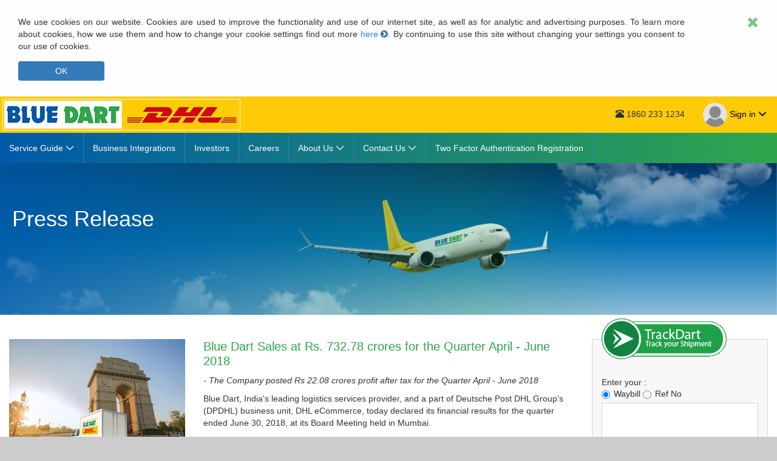

--- FILE ---
content_type: text/html;charset=UTF-8
request_url: https://bluedart.com/press240
body_size: 312050
content:
































	
		
			<!DOCTYPE html>



























































<html class="ltr" dir="ltr" lang="en-US">

<head>
	<title>press240 - Bluedart</title>

	<meta content="initial-scale=1.0, width=device-width" name="viewport" />

<!-- Google Tag Manager -->
<script async src="https://www.googletagmanager.com/gtag/js?id=G-E3YP7KLC9W"></script>
<script>
  window.dataLayer = window.dataLayer || [];
  function gtag(){dataLayer.push(arguments);}
  gtag('js', new Date());
  gtag('config', 'G-E3YP7KLC9W');
</script>

<script async src="https://www.googletagmanager.com/gtag/js?id=AW-17708011584"></script> 
<script> window.dataLayer = window.dataLayer || []; function gtag(){dataLayer.push(arguments);} gtag('js', new Date()); gtag('config', 'AW-17708011584'); </script> 
<!-- End Google Tag Manager -->

<!-- Meta Pixel Code -->
<script>
!function(f,b,e,v,n,t,s)
{if(f.fbq)return;n=f.fbq=function(){n.callMethod?
n.callMethod.apply(n,arguments):n.queue.push(arguments)};
if(!f._fbq)f._fbq=n;n.push=n;n.loaded=!0;n.version='2.0';
n.queue=[];t=b.createElement(e);t.async=!0;
t.src=v;s=b.getElementsByTagName(e)[0];
s.parentNode.insertBefore(t,s)}(window, document,'script',
'https://connect.facebook.net/en_US/fbevents.js');
fbq('init', '318973855108332');
fbq('track', 'PageView');
</script>
<noscript><img height="1" width="1" style="display:none"
src="https://www.facebook.com/tr?id=318973855108332&ev=PageView&noscript=1"
/></noscript>
<!-- End Meta Pixel Code -->




	































<meta content="text/html; charset=UTF-8" http-equiv="content-type" />












<script type="importmap">{"imports":{"react-dom":"/o/frontend-js-react-web/__liferay__/exports/react-dom.js","@clayui/breadcrumb":"/o/frontend-taglib-clay/__liferay__/exports/@clayui$breadcrumb.js","@clayui/form":"/o/frontend-taglib-clay/__liferay__/exports/@clayui$form.js","@clayui/popover":"/o/frontend-taglib-clay/__liferay__/exports/@clayui$popover.js","@clayui/charts":"/o/frontend-taglib-clay/__liferay__/exports/@clayui$charts.js","@clayui/shared":"/o/frontend-taglib-clay/__liferay__/exports/@clayui$shared.js","@clayui/localized-input":"/o/frontend-taglib-clay/__liferay__/exports/@clayui$localized-input.js","@clayui/modal":"/o/frontend-taglib-clay/__liferay__/exports/@clayui$modal.js","@clayui/empty-state":"/o/frontend-taglib-clay/__liferay__/exports/@clayui$empty-state.js","react":"/o/frontend-js-react-web/__liferay__/exports/react.js","@clayui/navigation-bar":"/o/frontend-taglib-clay/__liferay__/exports/@clayui$navigation-bar.js","@clayui/color-picker":"/o/frontend-taglib-clay/__liferay__/exports/@clayui$color-picker.js","@clayui/pagination":"/o/frontend-taglib-clay/__liferay__/exports/@clayui$pagination.js","@clayui/icon":"/o/frontend-taglib-clay/__liferay__/exports/@clayui$icon.js","@clayui/table":"/o/frontend-taglib-clay/__liferay__/exports/@clayui$table.js","@clayui/autocomplete":"/o/frontend-taglib-clay/__liferay__/exports/@clayui$autocomplete.js","@clayui/slider":"/o/frontend-taglib-clay/__liferay__/exports/@clayui$slider.js","@clayui/management-toolbar":"/o/frontend-taglib-clay/__liferay__/exports/@clayui$management-toolbar.js","@clayui/multi-select":"/o/frontend-taglib-clay/__liferay__/exports/@clayui$multi-select.js","@clayui/nav":"/o/frontend-taglib-clay/__liferay__/exports/@clayui$nav.js","@clayui/time-picker":"/o/frontend-taglib-clay/__liferay__/exports/@clayui$time-picker.js","@clayui/provider":"/o/frontend-taglib-clay/__liferay__/exports/@clayui$provider.js","@clayui/upper-toolbar":"/o/frontend-taglib-clay/__liferay__/exports/@clayui$upper-toolbar.js","@clayui/panel":"/o/frontend-taglib-clay/__liferay__/exports/@clayui$panel.js","@clayui/loading-indicator":"/o/frontend-taglib-clay/__liferay__/exports/@clayui$loading-indicator.js","@clayui/list":"/o/frontend-taglib-clay/__liferay__/exports/@clayui$list.js","@clayui/drop-down":"/o/frontend-taglib-clay/__liferay__/exports/@clayui$drop-down.js","@clayui/date-picker":"/o/frontend-taglib-clay/__liferay__/exports/@clayui$date-picker.js","@clayui/label":"/o/frontend-taglib-clay/__liferay__/exports/@clayui$label.js","@clayui/data-provider":"/o/frontend-taglib-clay/__liferay__/exports/@clayui$data-provider.js","@liferay/frontend-js-api/data-set":"/o/frontend-js-dependencies-web/__liferay__/exports/@liferay$js-api$data-set.js","@clayui/core":"/o/frontend-taglib-clay/__liferay__/exports/@clayui$core.js","@clayui/pagination-bar":"/o/frontend-taglib-clay/__liferay__/exports/@clayui$pagination-bar.js","@clayui/layout":"/o/frontend-taglib-clay/__liferay__/exports/@clayui$layout.js","@clayui/multi-step-nav":"/o/frontend-taglib-clay/__liferay__/exports/@clayui$multi-step-nav.js","@liferay/frontend-js-api":"/o/frontend-js-dependencies-web/__liferay__/exports/@liferay$js-api.js","@clayui/toolbar":"/o/frontend-taglib-clay/__liferay__/exports/@clayui$toolbar.js","@clayui/css":"/o/frontend-taglib-clay/__liferay__/exports/@clayui$css.js","@clayui/badge":"/o/frontend-taglib-clay/__liferay__/exports/@clayui$badge.js","@clayui/alert":"/o/frontend-taglib-clay/__liferay__/exports/@clayui$alert.js","@clayui/link":"/o/frontend-taglib-clay/__liferay__/exports/@clayui$link.js","@clayui/card":"/o/frontend-taglib-clay/__liferay__/exports/@clayui$card.js","@clayui/progress-bar":"/o/frontend-taglib-clay/__liferay__/exports/@clayui$progress-bar.js","@clayui/tooltip":"/o/frontend-taglib-clay/__liferay__/exports/@clayui$tooltip.js","@clayui/button":"/o/frontend-taglib-clay/__liferay__/exports/@clayui$button.js","@clayui/tabs":"/o/frontend-taglib-clay/__liferay__/exports/@clayui$tabs.js","@clayui/sticker":"/o/frontend-taglib-clay/__liferay__/exports/@clayui$sticker.js"},"scopes":{}}</script><script data-senna-track="temporary">var Liferay = window.Liferay || {};Liferay.Icons = Liferay.Icons || {};Liferay.Icons.controlPanelSpritemap = 'https://bluedart.com/o/admin-theme/images/clay/icons.svg';Liferay.Icons.spritemap = 'https://bluedart.com/o/BDBS3Theme-theme/images/clay/icons.svg';</script>
<script data-senna-track="permanent" src="/combo?browserId=chrome&minifierType=js&languageId=en_US&t=1769931602910&/o/frontend-js-jquery-web/jquery/jquery.min.js&/o/frontend-js-jquery-web/jquery/init.js&/o/frontend-js-jquery-web/jquery/ajax.js&/o/frontend-js-jquery-web/jquery/bootstrap.bundle.min.js&/o/frontend-js-jquery-web/jquery/collapsible_search.js&/o/frontend-js-jquery-web/jquery/fm.js&/o/frontend-js-jquery-web/jquery/form.js&/o/frontend-js-jquery-web/jquery/popper.min.js&/o/frontend-js-jquery-web/jquery/side_navigation.js" type="text/javascript"></script>
<link data-senna-track="temporary" href="https://bluedart.com/press240" rel="canonical" />
<link data-senna-track="temporary" href="https://bluedart.com/press240" hreflang="en-US" rel="alternate" />
<link data-senna-track="temporary" href="https://bluedart.com/press240" hreflang="x-default" rel="alternate" />

<meta property="og:locale" content="en_US">
<meta property="og:locale:alternate" content="en_US">
<meta property="og:site_name" content="Bluedart">
<meta property="og:title" content="press240 - Bluedart">
<meta property="og:type" content="website">
<meta property="og:url" content="https://bluedart.com/press240">
<meta property="og:image" content="https://bluedart.com/documents/20182/0/BD_Seamless%20Deliveries_Banner-3%20%281%29.png/f6588c99-bb2f-010c-6ce6-76f606884132?version=1.0&amp;t=1733141846269&amp;imagePreview=1">
<meta property="og:image:alt" content="BlueDart">
<meta property="og:image:secure_url" content="https://bluedart.com/documents/20182/0/BD_Seamless%20Deliveries_Banner-3%20%281%29.png/f6588c99-bb2f-010c-6ce6-76f606884132?version=1.0&amp;t=1733141846269&amp;imagePreview=1">
<meta property="og:image:type" content="image/png">
<meta property="og:image:url" content="https://bluedart.com/documents/20182/0/BD_Seamless%20Deliveries_Banner-3%20%281%29.png/f6588c99-bb2f-010c-6ce6-76f606884132?version=1.0&amp;t=1733141846269&amp;imagePreview=1">
<meta property="og:image:height" content="630">
<meta property="og:image:width" content="1200">


<link href="https://bluedart.com/o/BDBS3Theme-theme/images/favicon.ico" rel="apple-touch-icon" />
<link href="https://bluedart.com/o/BDBS3Theme-theme/images/favicon.ico" rel="icon" />



<link class="lfr-css-file" data-senna-track="temporary" href="https://bluedart.com/o/BDBS3Theme-theme/css/clay.css?browserId=chrome&amp;themeId=bdbs3theme_WAR_BDBS3Themetheme&amp;minifierType=css&amp;languageId=en_US&amp;t=1769911708000" id="liferayAUICSS" rel="stylesheet" type="text/css" />









	<link href="/combo?browserId=chrome&amp;minifierType=css&amp;themeId=bdbs3theme_WAR_BDBS3Themetheme&amp;languageId=en_US&amp;com_liferay_journal_content_web_portlet_JournalContentPortlet_INSTANCE_FfclsHDo8VaO:%2Fo%2Fjournal-content-web%2Fcss%2Fmain.css&amp;com_liferay_portal_search_web_search_bar_portlet_SearchBarPortlet_INSTANCE_headersearch:%2Fo%2Fportal-search-web%2Fcss%2Fmain.css&amp;com_liferay_product_navigation_product_menu_web_portlet_ProductMenuPortlet:%2Fo%2Fproduct-navigation-product-menu-web%2Fcss%2Fmain.css&amp;com_liferay_site_navigation_menu_web_portlet_SiteNavigationMenuPortlet:%2Fo%2Fsite-navigation-menu-web%2Fcss%2Fmain.css&amp;t=1769911708000" rel="stylesheet" type="text/css"
 data-senna-track="temporary" id="3dbe85e1" />








<script data-senna-track="temporary" type="text/javascript">
	// <![CDATA[
		var Liferay = Liferay || {};

		Liferay.Browser = {
			acceptsGzip: function() {
				return true;
			},

			

			getMajorVersion: function() {
				return 131.0;
			},

			getRevision: function() {
				return '537.36';
			},
			getVersion: function() {
				return '131.0';
			},

			

			isAir: function() {
				return false;
			},
			isChrome: function() {
				return true;
			},
			isEdge: function() {
				return false;
			},
			isFirefox: function() {
				return false;
			},
			isGecko: function() {
				return true;
			},
			isIe: function() {
				return false;
			},
			isIphone: function() {
				return false;
			},
			isLinux: function() {
				return false;
			},
			isMac: function() {
				return true;
			},
			isMobile: function() {
				return false;
			},
			isMozilla: function() {
				return false;
			},
			isOpera: function() {
				return false;
			},
			isRtf: function() {
				return true;
			},
			isSafari: function() {
				return true;
			},
			isSun: function() {
				return false;
			},
			isWebKit: function() {
				return true;
			},
			isWindows: function() {
				return false;
			}
		};

		Liferay.Data = Liferay.Data || {};

		Liferay.Data.ICONS_INLINE_SVG = true;

		Liferay.Data.NAV_SELECTOR = '#navigation';

		Liferay.Data.NAV_SELECTOR_MOBILE = '#navigationCollapse';

		Liferay.Data.isCustomizationView = function() {
			return false;
		};

		Liferay.Data.notices = [
			
		];

		(function () {
			var available = {};

			var direction = {};

			

				available['en_US'] = 'English\x20\x28United\x20States\x29';
				direction['en_US'] = 'ltr';

			

			Liferay.Language = {
				available,
				direction,
				get: function(key) {
					return key;
				}
			};
		})();

		var featureFlags = {"LPS-170122":false,"LPS-190890":false,"COMMERCE-9410":false,"LPS-172903":false,"LPS-178642":false,"LPS-187284":false,"LRAC-10632":false,"LPS-187285":false,"LPS-189187":false,"LPS-114786":false,"COMMERCE-8087":false,"LRAC-10757":false,"LPS-180090":false,"LPS-170809":false,"LPS-178052":false,"LPS-189856":false,"LPS-188645":false,"LPS-182184":false,"LPS-157670":false,"COMMERCE-11026":false,"LPS-180328":false,"COMMERCE-11028":false,"LPS-169923":false,"LPS-171364":false,"LPS-192282":false,"COMMERCE-11181":false,"LPS-153714":false,"COMMERCE-10890":false,"LPS-170670":false,"LPS-169981":false,"LPS-177664":false,"LPS-177027":false,"LPS-177668":false,"LPS-172416":false,"LPS-172017":false,"LPS-163118":false,"LPS-135430":false,"LPS-134060":false,"LPS-164563":false,"LPS-122920":false,"LPS-148856":false,"LPS-173135":false,"LPS-182728":false,"LPS-167253":false,"LPS-169992":false,"LPS-187142":false,"LPS-183498":false,"LRAC-14055":false,"LPS-187854":false,"LPS-179483":false,"LPS-166479":false,"LPS-165346":false,"LPS-144527":false,"COMMERCE-8949":false,"LPS-188060":false,"LPS-149256":false,"LPS-165482":false,"COMMERCE-11287":false,"LPS-174939":false,"LPS-174816":false,"LPS-186360":false,"LPS-189430":false,"LPS-153332":false,"LPS-179669":false,"LPS-174417":false,"LPS-183882":false,"LPS-155284":false,"LPS-186558":false,"LPS-176083":false,"LPS-158675":false,"LPS-184413":false,"LPS-184016":false,"LPS-180292":false,"LPS-159643":false,"LPS-161033":false,"LPS-164948":false,"LPS-184255":false,"LPS-129412":false,"LPS-183727":false,"LPS-166126":false,"LPS-182512":false,"LPS-187846":false,"LPS-186757":false};

		Liferay.FeatureFlags = Object.keys(featureFlags).reduce(
			(acc, key) => ({
				...acc, [key]: featureFlags[key] === 'true' || featureFlags[key] === true
			}), {}
		);

		Liferay.PortletKeys = {
			DOCUMENT_LIBRARY: 'com_liferay_document_library_web_portlet_DLPortlet',
			DYNAMIC_DATA_MAPPING: 'com_liferay_dynamic_data_mapping_web_portlet_DDMPortlet',
			ITEM_SELECTOR: 'com_liferay_item_selector_web_portlet_ItemSelectorPortlet'
		};

		Liferay.PropsValues = {
			JAVASCRIPT_SINGLE_PAGE_APPLICATION_TIMEOUT: 0,
			UPLOAD_SERVLET_REQUEST_IMPL_MAX_SIZE: 104857600
		};

		Liferay.ThemeDisplay = {

			

			
				getLayoutId: function() {
					return '681';
				},

				

				getLayoutRelativeControlPanelURL: function() {
					return '/group/guest/~/control_panel/manage';
				},

				getLayoutRelativeURL: function() {
					return '/web/guest/press240';
				},
				getLayoutURL: function() {
					return 'https://bluedart.com/web/guest/press240';
				},
				getParentLayoutId: function() {
					return '70';
				},
				isControlPanel: function() {
					return false;
				},
				isPrivateLayout: function() {
					return 'false';
				},
				isVirtualLayout: function() {
					return false;
				},
			

			getBCP47LanguageId: function() {
				return 'en-US';
			},
			getCanonicalURL: function() {

				

				return 'https\x3a\x2f\x2fbluedart\x2ecom\x2fpress240';
			},
			getCDNBaseURL: function() {
				return 'https://bluedart.com';
			},
			getCDNDynamicResourcesHost: function() {
				return '';
			},
			getCDNHost: function() {
				return '';
			},
			getCompanyGroupId: function() {
				return '20195';
			},
			getCompanyId: function() {
				return '20155';
			},
			getDefaultLanguageId: function() {
				return 'en_US';
			},
			getDoAsUserIdEncoded: function() {
				return '';
			},
			getLanguageId: function() {
				return 'en_US';
			},
			getParentGroupId: function() {
				return '20182';
			},
			getPathContext: function() {
				return '';
			},
			getPathImage: function() {
				return '/image';
			},
			getPathJavaScript: function() {
				return '/o/frontend-js-web';
			},
			getPathMain: function() {
				return '/c';
			},
			getPathThemeImages: function() {
				return 'https://bluedart.com/o/BDBS3Theme-theme/images';
			},
			getPathThemeRoot: function() {
				return '/o/BDBS3Theme-theme';
			},
			getPlid: function() {
				return '324077';
			},
			getPortalURL: function() {
				return 'https://bluedart.com';
			},
			getRealUserId: function() {
				return '20159';
			},
			getRemoteAddr: function() {
				return '23.252.246.23';
			},
			getRemoteHost: function() {
				return '23.252.246.23';
			},
			getScopeGroupId: function() {
				return '20182';
			},
			getScopeGroupIdOrLiveGroupId: function() {
				return '20182';
			},
			getSessionId: function() {
				return '';
			},
			getSiteAdminURL: function() {
				return 'https://bluedart.com/group/guest/~/control_panel/manage?p_p_lifecycle=0&p_p_state=maximized&p_p_mode=view';
			},
			getSiteGroupId: function() {
				return '20182';
			},
			getURLControlPanel: function() {
				return '/group/control_panel?refererPlid=324077';
			},
			getURLHome: function() {
				return 'https\x3a\x2f\x2fbluedart\x2ecom\x2fweb\x2fguest';
			},
			getUserEmailAddress: function() {
				return '';
			},
			getUserId: function() {
				return '20159';
			},
			getUserName: function() {
				return '';
			},
			isAddSessionIdToURL: function() {
				return false;
			},
			isImpersonated: function() {
				return false;
			},
			isSignedIn: function() {
				return false;
			},

			isStagedPortlet: function() {
				
					
						return false;
					
				
			},

			isStateExclusive: function() {
				return false;
			},
			isStateMaximized: function() {
				return false;
			},
			isStatePopUp: function() {
				return false;
			}
		};

		var themeDisplay = Liferay.ThemeDisplay;

		Liferay.AUI = {

			

			getCombine: function() {
				return true;
			},
			getComboPath: function() {
				return '/combo/?browserId=chrome&minifierType=&languageId=en_US&t=1769931466185&';
			},
			getDateFormat: function() {
				return '%m/%d/%Y';
			},
			getEditorCKEditorPath: function() {
				return '/o/frontend-editor-ckeditor-web';
			},
			getFilter: function() {
				var filter = 'raw';

				
					
						filter = 'min';
					
					

				return filter;
			},
			getFilterConfig: function() {
				var instance = this;

				var filterConfig = null;

				if (!instance.getCombine()) {
					filterConfig = {
						replaceStr: '.js' + instance.getStaticResourceURLParams(),
						searchExp: '\\.js$'
					};
				}

				return filterConfig;
			},
			getJavaScriptRootPath: function() {
				return '/o/frontend-js-web';
			},
			getPortletRootPath: function() {
				return '/html/portlet';
			},
			getStaticResourceURLParams: function() {
				return '?browserId=chrome&minifierType=&languageId=en_US&t=1769931466185';
			}
		};

		Liferay.authToken = 'GXuyyiMD';

		

		Liferay.currentURL = '\x2fpress240';
		Liferay.currentURLEncoded = '\x252Fpress240';
	// ]]>
</script>

<script data-senna-track="temporary" type="text/javascript">window.__CONFIG__= {basePath: '',combine: true, defaultURLParams: null, explainResolutions: false, exposeGlobal: false, logLevel: 'warn', moduleType: 'module', namespace:'Liferay', reportMismatchedAnonymousModules: 'warn', resolvePath: '/o/js_resolve_modules/bf00550e-1f7b-4a75-87e6-81229df37442', url: '/combo/?browserId=chrome&minifierType=js&languageId=en_US&t=1769931466185&', waitTimeout: 60000};</script><script data-senna-track="permanent" src="/o/frontend-js-loader-modules-extender/loader.js?&mac=kuyYLzgmJRuntKLenfFpZdHstco=&browserId=chrome&languageId=en_US&minifierType=js" type="text/javascript"></script><script data-senna-track="permanent" src="/combo?browserId=chrome&minifierType=js&languageId=en_US&t=1769931466185&/o/frontend-js-aui-web/aui/aui/aui-min.js&/o/frontend-js-aui-web/liferay/modules.js&/o/frontend-js-aui-web/liferay/aui_sandbox.js&/o/frontend-js-aui-web/aui/attribute-base/attribute-base-min.js&/o/frontend-js-aui-web/aui/attribute-complex/attribute-complex-min.js&/o/frontend-js-aui-web/aui/attribute-core/attribute-core-min.js&/o/frontend-js-aui-web/aui/attribute-observable/attribute-observable-min.js&/o/frontend-js-aui-web/aui/attribute-extras/attribute-extras-min.js&/o/frontend-js-aui-web/aui/event-custom-base/event-custom-base-min.js&/o/frontend-js-aui-web/aui/event-custom-complex/event-custom-complex-min.js&/o/frontend-js-aui-web/aui/oop/oop-min.js&/o/frontend-js-aui-web/aui/aui-base-lang/aui-base-lang-min.js&/o/frontend-js-aui-web/liferay/dependency.js&/o/frontend-js-aui-web/liferay/util.js&/o/oauth2-provider-web/js/liferay.js&/o/frontend-js-web/liferay/dom_task_runner.js&/o/frontend-js-web/liferay/events.js&/o/frontend-js-web/liferay/lazy_load.js&/o/frontend-js-web/liferay/liferay.js&/o/frontend-js-web/liferay/global.bundle.js&/o/frontend-js-web/liferay/portlet.js&/o/frontend-js-web/liferay/workflow.js" type="text/javascript"></script>
<script data-senna-track="temporary" type="text/javascript">window.Liferay = Liferay || {}; window.Liferay.OAuth2 = {getAuthorizeURL: function() {return 'https://bluedart.com/o/oauth2/authorize';}, getBuiltInRedirectURL: function() {return 'https://bluedart.com/o/oauth2/redirect';}, getIntrospectURL: function() { return 'https://bluedart.com/o/oauth2/introspect';}, getTokenURL: function() {return 'https://bluedart.com/o/oauth2/token';}, getUserAgentApplication: function(externalReferenceCode) {return Liferay.OAuth2._userAgentApplications[externalReferenceCode];}, _userAgentApplications: {}}</script><script data-senna-track="temporary" type="text/javascript">try {var MODULE_MAIN='staging-processes-web@5.0.48/index';var MODULE_PATH='/o/staging-processes-web';AUI().applyConfig({groups:{stagingprocessesweb:{base:MODULE_PATH+"/",combine:Liferay.AUI.getCombine(),filter:Liferay.AUI.getFilterConfig(),modules:{"liferay-staging-processes-export-import":{path:"js/main.js",requires:["aui-datatype","aui-dialog-iframe-deprecated","aui-modal","aui-parse-content","aui-toggler","liferay-portlet-base","liferay-util-window"]}},root:MODULE_PATH+"/"}}});
} catch(error) {console.error(error);}try {var MODULE_MAIN='staging-taglib@7.0.45/index';var MODULE_PATH='/o/staging-taglib';AUI().applyConfig({groups:{stagingTaglib:{base:MODULE_PATH+"/",combine:Liferay.AUI.getCombine(),filter:Liferay.AUI.getFilterConfig(),modules:{"liferay-export-import-management-bar-button":{path:"export_import_entity_management_bar_button/js/main.js",requires:["aui-component","liferay-search-container","liferay-search-container-select"]}},root:MODULE_PATH+"/"}}});
} catch(error) {console.error(error);}try {var MODULE_MAIN='product-navigation-taglib@6.0.53/index';var MODULE_PATH='/o/product-navigation-taglib';AUI().applyConfig({groups:{controlmenu:{base:MODULE_PATH+"/",combine:Liferay.AUI.getCombine(),filter:Liferay.AUI.getFilterConfig(),modules:{"liferay-product-navigation-control-menu":{path:"control_menu/js/product_navigation_control_menu.js",requires:["aui-node","event-touch"]}},root:MODULE_PATH+"/"}}});
} catch(error) {console.error(error);}try {var MODULE_MAIN='journal-web@5.0.150/index';var MODULE_PATH='/o/journal-web';AUI().applyConfig({groups:{journal:{base:MODULE_PATH+"/js/",combine:Liferay.AUI.getCombine(),filter:Liferay.AUI.getFilterConfig(),modules:{"liferay-journal-navigation":{path:"navigation.js",requires:["aui-component","liferay-portlet-base","liferay-search-container"]},"liferay-portlet-journal":{path:"main.js",requires:["aui-base","liferay-portlet-base","liferay-util-window"]}},root:MODULE_PATH+"/js/"}}});
} catch(error) {console.error(error);}try {var MODULE_MAIN='exportimport-web@5.0.75/index';var MODULE_PATH='/o/exportimport-web';AUI().applyConfig({groups:{exportimportweb:{base:MODULE_PATH+"/",combine:Liferay.AUI.getCombine(),filter:Liferay.AUI.getFilterConfig(),modules:{"liferay-export-import-export-import":{path:"js/main.js",requires:["aui-datatype","aui-dialog-iframe-deprecated","aui-modal","aui-parse-content","aui-toggler","liferay-portlet-base","liferay-util-window"]}},root:MODULE_PATH+"/"}}});
} catch(error) {console.error(error);}try {var MODULE_MAIN='portal-search-web@6.0.113/index';var MODULE_PATH='/o/portal-search-web';AUI().applyConfig({groups:{search:{base:MODULE_PATH+"/js/",combine:Liferay.AUI.getCombine(),filter:Liferay.AUI.getFilterConfig(),modules:{"liferay-search-bar":{path:"search_bar.js",requires:[]},"liferay-search-custom-filter":{path:"custom_filter.js",requires:[]},"liferay-search-facet-util":{path:"facet_util.js",requires:[]},"liferay-search-modified-facet":{path:"modified_facet.js",requires:["aui-form-validator","liferay-search-facet-util"]},"liferay-search-modified-facet-configuration":{path:"modified_facet_configuration.js",requires:["aui-node"]},"liferay-search-sort-configuration":{path:"sort_configuration.js",requires:["aui-node"]},"liferay-search-sort-util":{path:"sort_util.js",requires:[]}},root:MODULE_PATH+"/js/"}}});
} catch(error) {console.error(error);}try {var MODULE_MAIN='@liferay/frontend-taglib@12.3.4/index';var MODULE_PATH='/o/frontend-taglib';AUI().applyConfig({groups:{"frontend-taglib":{base:MODULE_PATH+"/",combine:Liferay.AUI.getCombine(),filter:Liferay.AUI.getFilterConfig(),modules:{"liferay-management-bar":{path:"management_bar/js/management_bar.js",requires:["aui-component","liferay-portlet-base"]},"liferay-sidebar-panel":{path:"sidebar_panel/js/sidebar_panel.js",requires:["aui-base","aui-debounce","aui-parse-content","liferay-portlet-base"]}},root:MODULE_PATH+"/"}}});
} catch(error) {console.error(error);}try {var MODULE_MAIN='@liferay/frontend-js-state-web@1.0.17/index';var MODULE_PATH='/o/frontend-js-state-web';AUI().applyConfig({groups:{state:{mainModule:MODULE_MAIN}}});
} catch(error) {console.error(error);}try {var MODULE_MAIN='@liferay/frontend-js-react-web@5.0.30/index';var MODULE_PATH='/o/frontend-js-react-web';AUI().applyConfig({groups:{react:{mainModule:MODULE_MAIN}}});
} catch(error) {console.error(error);}try {var MODULE_MAIN='frontend-js-components-web@2.0.52/index';var MODULE_PATH='/o/frontend-js-components-web';AUI().applyConfig({groups:{components:{mainModule:MODULE_MAIN}}});
} catch(error) {console.error(error);}try {var MODULE_MAIN='frontend-editor-alloyeditor-web@5.0.41/index';var MODULE_PATH='/o/frontend-editor-alloyeditor-web';AUI().applyConfig({groups:{alloyeditor:{base:MODULE_PATH+"/js/",combine:Liferay.AUI.getCombine(),filter:Liferay.AUI.getFilterConfig(),modules:{"liferay-alloy-editor":{path:"alloyeditor.js",requires:["aui-component","liferay-portlet-base","timers"]},"liferay-alloy-editor-source":{path:"alloyeditor_source.js",requires:["aui-debounce","liferay-fullscreen-source-editor","liferay-source-editor","plugin"]}},root:MODULE_PATH+"/js/"}}});
} catch(error) {console.error(error);}try {var MODULE_MAIN='contacts-web@5.0.51/index';var MODULE_PATH='/o/contacts-web';AUI().applyConfig({groups:{contactscenter:{base:MODULE_PATH+"/js/",combine:Liferay.AUI.getCombine(),filter:Liferay.AUI.getFilterConfig(),modules:{"liferay-contacts-center":{path:"main.js",requires:["aui-io-plugin-deprecated","aui-toolbar","autocomplete-base","datasource-io","json-parse","liferay-portlet-base","liferay-util-window"]}},root:MODULE_PATH+"/js/"}}});
} catch(error) {console.error(error);}try {var MODULE_MAIN='portal-workflow-task-web@5.0.61/index';var MODULE_PATH='/o/portal-workflow-task-web';AUI().applyConfig({groups:{workflowtasks:{base:MODULE_PATH+"/js/",combine:Liferay.AUI.getCombine(),filter:Liferay.AUI.getFilterConfig(),modules:{"liferay-workflow-tasks":{path:"main.js",requires:["liferay-util-window"]}},root:MODULE_PATH+"/js/"}}});
} catch(error) {console.error(error);}try {var MODULE_MAIN='portal-workflow-kaleo-designer-web@5.0.114/index';var MODULE_PATH='/o/portal-workflow-kaleo-designer-web';AUI().applyConfig({groups:{"kaleo-designer":{base:MODULE_PATH+"/designer/js/legacy/",combine:Liferay.AUI.getCombine(),filter:Liferay.AUI.getFilterConfig(),modules:{"liferay-kaleo-designer-autocomplete-util":{path:"autocomplete_util.js",requires:["autocomplete","autocomplete-highlighters"]},"liferay-kaleo-designer-definition-diagram-controller":{path:"definition_diagram_controller.js",requires:["liferay-kaleo-designer-field-normalizer","liferay-kaleo-designer-utils"]},"liferay-kaleo-designer-dialogs":{path:"dialogs.js",requires:["liferay-util-window"]},"liferay-kaleo-designer-editors":{path:"editors.js",requires:["aui-ace-editor","aui-ace-editor-mode-xml","aui-base","aui-datatype","aui-node","liferay-kaleo-designer-autocomplete-util","liferay-kaleo-designer-utils"]},"liferay-kaleo-designer-field-normalizer":{path:"field_normalizer.js",requires:["liferay-kaleo-designer-remote-services"]},"liferay-kaleo-designer-nodes":{path:"nodes.js",requires:["aui-datatable","aui-datatype","aui-diagram-builder","liferay-kaleo-designer-editors","liferay-kaleo-designer-utils"]},"liferay-kaleo-designer-remote-services":{path:"remote_services.js",requires:["aui-io","liferay-portlet-url"]},"liferay-kaleo-designer-templates":{path:"templates.js",requires:["aui-tpl-snippets-deprecated"]},"liferay-kaleo-designer-utils":{path:"utils.js",requires:[]},"liferay-kaleo-designer-xml-definition":{path:"xml_definition.js",requires:["aui-base","aui-component","dataschema-xml","datatype-xml"]},"liferay-kaleo-designer-xml-definition-serializer":{path:"xml_definition_serializer.js",requires:["escape","liferay-kaleo-designer-xml-util"]},"liferay-kaleo-designer-xml-util":{path:"xml_util.js",requires:["aui-base"]},"liferay-portlet-kaleo-designer":{path:"main.js",requires:["aui-ace-editor","aui-ace-editor-mode-xml","aui-tpl-snippets-deprecated","dataschema-xml","datasource","datatype-xml","event-valuechange","io-form","liferay-kaleo-designer-autocomplete-util","liferay-kaleo-designer-editors","liferay-kaleo-designer-nodes","liferay-kaleo-designer-remote-services","liferay-kaleo-designer-utils","liferay-kaleo-designer-xml-util","liferay-util-window"]}},root:MODULE_PATH+"/designer/js/legacy/"}}});
} catch(error) {console.error(error);}try {var MODULE_MAIN='dynamic-data-mapping-web@5.0.92/index';var MODULE_PATH='/o/dynamic-data-mapping-web';!function(){const a=Liferay.AUI;AUI().applyConfig({groups:{ddm:{base:MODULE_PATH+"/js/",combine:Liferay.AUI.getCombine(),filter:a.getFilterConfig(),modules:{"liferay-ddm-form":{path:"ddm_form.js",requires:["aui-base","aui-datatable","aui-datatype","aui-image-viewer","aui-parse-content","aui-set","aui-sortable-list","json","liferay-form","liferay-map-base","liferay-translation-manager","liferay-util-window"]},"liferay-portlet-dynamic-data-mapping":{condition:{trigger:"liferay-document-library"},path:"main.js",requires:["arraysort","aui-form-builder-deprecated","aui-form-validator","aui-map","aui-text-unicode","json","liferay-menu","liferay-translation-manager","liferay-util-window","text"]},"liferay-portlet-dynamic-data-mapping-custom-fields":{condition:{trigger:"liferay-document-library"},path:"custom_fields.js",requires:["liferay-portlet-dynamic-data-mapping"]}},root:MODULE_PATH+"/js/"}}})}();
} catch(error) {console.error(error);}try {var MODULE_MAIN='calendar-web@5.0.77/index';var MODULE_PATH='/o/calendar-web';AUI().applyConfig({groups:{calendar:{base:MODULE_PATH+"/js/",combine:Liferay.AUI.getCombine(),filter:Liferay.AUI.getFilterConfig(),modules:{"liferay-calendar-a11y":{path:"calendar_a11y.js",requires:["calendar"]},"liferay-calendar-container":{path:"calendar_container.js",requires:["aui-alert","aui-base","aui-component","liferay-portlet-base"]},"liferay-calendar-date-picker-sanitizer":{path:"date_picker_sanitizer.js",requires:["aui-base"]},"liferay-calendar-interval-selector":{path:"interval_selector.js",requires:["aui-base","liferay-portlet-base"]},"liferay-calendar-interval-selector-scheduler-event-link":{path:"interval_selector_scheduler_event_link.js",requires:["aui-base","liferay-portlet-base"]},"liferay-calendar-list":{path:"calendar_list.js",requires:["aui-template-deprecated","liferay-scheduler"]},"liferay-calendar-message-util":{path:"message_util.js",requires:["liferay-util-window"]},"liferay-calendar-recurrence-converter":{path:"recurrence_converter.js",requires:[]},"liferay-calendar-recurrence-dialog":{path:"recurrence.js",requires:["aui-base","liferay-calendar-recurrence-util"]},"liferay-calendar-recurrence-util":{path:"recurrence_util.js",requires:["aui-base","liferay-util-window"]},"liferay-calendar-reminders":{path:"calendar_reminders.js",requires:["aui-base"]},"liferay-calendar-remote-services":{path:"remote_services.js",requires:["aui-base","aui-component","liferay-calendar-util","liferay-portlet-base"]},"liferay-calendar-session-listener":{path:"session_listener.js",requires:["aui-base","liferay-scheduler"]},"liferay-calendar-simple-color-picker":{path:"simple_color_picker.js",requires:["aui-base","aui-template-deprecated"]},"liferay-calendar-simple-menu":{path:"simple_menu.js",requires:["aui-base","aui-template-deprecated","event-outside","event-touch","widget-modality","widget-position","widget-position-align","widget-position-constrain","widget-stack","widget-stdmod"]},"liferay-calendar-util":{path:"calendar_util.js",requires:["aui-datatype","aui-io","aui-scheduler","aui-toolbar","autocomplete","autocomplete-highlighters"]},"liferay-scheduler":{path:"scheduler.js",requires:["async-queue","aui-datatype","aui-scheduler","dd-plugin","liferay-calendar-a11y","liferay-calendar-message-util","liferay-calendar-recurrence-converter","liferay-calendar-recurrence-util","liferay-calendar-util","liferay-scheduler-event-recorder","liferay-scheduler-models","promise","resize-plugin"]},"liferay-scheduler-event-recorder":{path:"scheduler_event_recorder.js",requires:["dd-plugin","liferay-calendar-util","resize-plugin"]},"liferay-scheduler-models":{path:"scheduler_models.js",requires:["aui-datatype","dd-plugin","liferay-calendar-util"]}},root:MODULE_PATH+"/js/"}}});
} catch(error) {console.error(error);}try {var MODULE_MAIN='commerce-product-content-web@4.0.101/index';var MODULE_PATH='/o/commerce-product-content-web';AUI().applyConfig({groups:{productcontent:{base:MODULE_PATH+"/js/",combine:Liferay.AUI.getCombine(),modules:{"liferay-commerce-product-content":{path:"product_content.js",requires:["aui-base","aui-io-request","aui-parse-content","liferay-portlet-base","liferay-portlet-url"]}},root:MODULE_PATH+"/js/"}}});
} catch(error) {console.error(error);}try {var MODULE_MAIN='commerce-frontend-impl@4.0.48/index';var MODULE_PATH='/o/commerce-frontend-impl';AUI().applyConfig({groups:{commercefrontend:{base:MODULE_PATH+"/js/",combine:Liferay.AUI.getCombine(),modules:{"liferay-commerce-frontend-management-bar-state":{condition:{trigger:"liferay-management-bar"},path:"management_bar_state.js",requires:["liferay-management-bar"]}},root:MODULE_PATH+"/js/"}}});
} catch(error) {console.error(error);}try {var MODULE_MAIN='item-selector-taglib@5.3.13/index.es';var MODULE_PATH='/o/item-selector-taglib';AUI().applyConfig({groups:{"item-selector-taglib":{base:MODULE_PATH+"/",combine:Liferay.AUI.getCombine(),filter:Liferay.AUI.getFilterConfig(),modules:{"liferay-image-selector":{path:"image_selector/js/image_selector.js",requires:["aui-base","liferay-item-selector-dialog","liferay-portlet-base","uploader"]}},root:MODULE_PATH+"/"}}});
} catch(error) {console.error(error);}try {var MODULE_MAIN='invitation-invite-members-web@5.0.28/index';var MODULE_PATH='/o/invitation-invite-members-web';AUI().applyConfig({groups:{"invite-members":{base:MODULE_PATH+"/invite_members/js/",combine:Liferay.AUI.getCombine(),filter:Liferay.AUI.getFilterConfig(),modules:{"liferay-portlet-invite-members":{path:"main.js",requires:["aui-base","autocomplete-base","datasource-io","datatype-number","liferay-portlet-base","liferay-util-window","node-core"]}},root:MODULE_PATH+"/invite_members/js/"}}});
} catch(error) {console.error(error);}try {var MODULE_MAIN='@liferay/document-library-web@6.0.162/document_library/js/index';var MODULE_PATH='/o/document-library-web';AUI().applyConfig({groups:{dl:{base:MODULE_PATH+"/document_library/js/legacy/",combine:Liferay.AUI.getCombine(),filter:Liferay.AUI.getFilterConfig(),modules:{"document-library-upload-component":{path:"DocumentLibraryUpload.js",requires:["aui-component","aui-data-set-deprecated","aui-overlay-manager-deprecated","aui-overlay-mask-deprecated","aui-parse-content","aui-progressbar","aui-template-deprecated","liferay-search-container","querystring-parse-simple","uploader"]}},root:MODULE_PATH+"/document_library/js/legacy/"}}});
} catch(error) {console.error(error);}</script>


<script data-senna-track="temporary" type="text/javascript">
	// <![CDATA[
		
			
				
		

		

		
	// ]]>
</script>





	
		

			

			
		
		



	
		

			

			
		
	












	



















<link class="lfr-css-file" data-senna-track="temporary" href="https://bluedart.com/o/BDBS3Theme-theme/css/main.css?browserId=chrome&amp;themeId=bdbs3theme_WAR_BDBS3Themetheme&amp;minifierType=css&amp;languageId=en_US&amp;t=1769911708000" id="liferayThemeCSS" rel="stylesheet" type="text/css" />








	<style data-senna-track="temporary" type="text/css">

		

			

		

			

		

			

		

			

		

			

		

			

		

			

		

			

		

			

		

			

		

	</style>


<script data-senna-track="temporary">var Liferay = window.Liferay || {}; Liferay.CommerceContext = {"commerceAccountGroupIds":[],"accountEntryAllowedTypes":["person"],"commerceChannelId":"0","currency":{"currencyId":"17734141","currencyCode":"USD"},"commerceSiteType":0};</script><link href="/o/commerce-frontend-js/styles/main.css" rel="stylesheet" type="text/css" />
<style data-senna-track="temporary" type="text/css">
</style>
<script>
Liferay.Loader.require(
'@liferay/frontend-js-state-web@1.0.17',
function(FrontendJsState) {
try {
} catch (err) {
	console.error(err);
}
});

</script><script>
Liferay.Loader.require(
'frontend-js-spa-web@5.0.39/init',
function(frontendJsSpaWebInit) {
try {
(function() {
frontendJsSpaWebInit.default({"navigationExceptionSelectors":":not([target=\"_blank\"]):not([data-senna-off]):not([data-resource-href]):not([data-cke-saved-href]):not([data-cke-saved-href])","cacheExpirationTime":-1,"clearScreensCache":false,"portletsBlacklist":["com_liferay_nested_portlets_web_portlet_NestedPortletsPortlet","com_liferay_site_navigation_directory_web_portlet_SitesDirectoryPortlet","com_liferay_questions_web_internal_portlet_QuestionsPortlet","com_liferay_account_admin_web_internal_portlet_AccountUsersRegistrationPortlet","com_liferay_portal_language_override_web_internal_portlet_PLOPortlet","com_liferay_login_web_portlet_LoginPortlet","com_liferay_login_web_portlet_FastLoginPortlet"],"validStatusCodes":[221,490,494,499,491,492,493,495,220],"debugEnabled":false,"loginRedirect":"","excludedPaths":["/c/document_library","/documents","/image"],"userNotification":{"message":"It looks like this is taking longer than expected.","title":"Oops","timeout":30000},"requestTimeout":0})
})();
} catch (err) {
	console.error(err);
}
});

</script>



















<script data-senna-track="temporary" type="text/javascript">
	if (window.Analytics) {
		window._com_liferay_document_library_analytics_isViewFileEntry = false;
	}
</script>













<script type="text/javascript">
Liferay.on(
	'ddmFieldBlur', function(event) {
		if (window.Analytics) {
			Analytics.send(
				'fieldBlurred',
				'Form',
				{
					fieldName: event.fieldName,
					focusDuration: event.focusDuration,
					formId: event.formId,
					formPageTitle: event.formPageTitle,
					page: event.page,
					title: event.title
				}
			);
		}
	}
);

Liferay.on(
	'ddmFieldFocus', function(event) {
		if (window.Analytics) {
			Analytics.send(
				'fieldFocused',
				'Form',
				{
					fieldName: event.fieldName,
					formId: event.formId,
					formPageTitle: event.formPageTitle,
					page: event.page,
					title:event.title
				}
			);
		}
	}
);

Liferay.on(
	'ddmFormPageShow', function(event) {
		if (window.Analytics) {
			Analytics.send(
				'pageViewed',
				'Form',
				{
					formId: event.formId,
					formPageTitle: event.formPageTitle,
					page: event.page,
					title: event.title
				}
			);
		}
	}
);

Liferay.on(
	'ddmFormSubmit', function(event) {
		if (window.Analytics) {
			Analytics.send(
				'formSubmitted',
				'Form',
				{
					formId: event.formId,
					title: event.title
				}
			);
		}
	}
);

Liferay.on(
	'ddmFormView', function(event) {
		if (window.Analytics) {
			Analytics.send(
				'formViewed',
				'Form',
				{
					formId: event.formId,
					title: event.title
				}
			);
		}
	}
);

</script><script>

</script>

	<link rel="stylesheet" href="//cdnjs.cloudflare.com/ajax/libs/font-awesome/4.7.0/css/font-awesome.min.css">
	<script defer type="text/javascript" data-senna-track="permanent" src="https://bluedart.com/o/BDBS3Theme-theme/js/sticky-sidebar.min.js"></script>
	<script defer type="text/javascript" data-senna-track="permanent" src="https://bluedart.com/o/BDBS3Theme-theme/js/jquery.slimscroll.min.js"></script>
	<script defer src="https://bluedart.com/o/BDBS3Theme-theme/js/jquery.cookieBar.js"></script>
	<script defer type="text/javascript" data-senna-track="permanent" src="https://bluedart.com/o/BDBS3Theme-theme/js/bootstrap-datepicker.min.js"></script>
	<script defer type="text/javascript" data-senna-track="permanent" src="https://bluedart.com/o/BDBS3Theme-theme/js/jquery.dataTables.min.js"></script>
	<script defer src="https://bluedart.com/o/BDBS3Theme-theme/js/bootstrap-multiselect.js"></script>	

	<script type="text/javascript">
		if ( typeof jQuery.fn.slimScroll == 'undefined') { document.write(decodeURI("%3Cscript src='https://bluedart.com/o/BDBS3Theme-theme/js/jquery.slimscroll.js' type='text/javascript'%3E%3C/script%3E")); }

		if ( typeof jQuery.fn.datepicker == 'undefined') { document.write(decodeURI("%3Cscript src='https://bluedart.com/o/BDBS3Theme-theme/js/datetimepicker.js' type='text/javascript'%3E%3C/script%3E")); }

		if ( typeof jQuery.fn.multiselect == 'undefined') { document.write(decodeURI("%3Cscript src='https://bluedart.com/o/BDBS3Theme-theme/js/bootstrap-multiselect.js' type='text/javascript'%3E%3C/script%3E")); }

		if ( typeof jQuery.fn.dataTable == 'undefined') { document.write(decodeURI("%3Cscript src='https://bluedart.com/o/BDBS3Theme-theme/js/jquery.dataTables.min.js' type='text/javascript'%3E%3C/script%3E")); }
	</script>

</head>

<body class="chrome controls-visible  yui3-skin-sam guest-site signed-out public-page site bd-theme" data-offset="50" data-spy="scroll" data-target=".xyz">
<!-- Google Tag Manager (noscript) -->
<noscript><iframe src="//www.googletagmanager.com/ns.html?id=GTM-PWFR6NX"
height="0" width="0" style="display:none;visibility:hidden"></iframe></noscript>
<!-- End Google Tag Manager (noscript) -->














































	<nav aria-label="Quick Links" class="bg-dark cadmin quick-access-nav text-center text-white" id="wnyb_quickAccessNav">
		
			
				<a class="d-block p-2 sr-only sr-only-focusable text-reset" href="#main-content">
		Skip to Main Content
	</a>
			
			
	</nav>










































































<div class="container-fluid" id="wrapper">
<header id="banner" role="banner">
			<div class="container-fluid cookies-container">
			<div class="row">






































































	

	<div class="portlet-boundary portlet-boundary_com_liferay_journal_content_web_portlet_JournalContentPortlet_  portlet-static portlet-static-end portlet-barebone portlet-journal-content " id="p_p_id_com_liferay_journal_content_web_portlet_JournalContentPortlet_INSTANCE_cookies_">
		<span id="p_com_liferay_journal_content_web_portlet_JournalContentPortlet_INSTANCE_cookies"></span>




	

	
		
			


































	
		
<section class="portlet" id="portlet_com_liferay_journal_content_web_portlet_JournalContentPortlet_INSTANCE_cookies">


	<div class="portlet-content">

		<div class="autofit-float autofit-row portlet-header">
			<div class="autofit-col autofit-col-expand">		
			</div>

			<div class="autofit-col autofit-col-end">
				<div class="autofit-section">














<div class="visible-interaction">

	

	
</div>				</div>
			</div>
		</div>

		
			<div class=" portlet-content-container">
				


	<div class="portlet-body">



	
		
			
				
					







































	

	








	

				

				
					
						


	

		
































	
	
		
			
			
				
					
					
					
					

						

						<div class="" data-fragments-editor-item-id="20109-1414260" data-fragments-editor-item-type="fragments-editor-mapped-item" >
							
























	
	
	
		<div class="journal-content-article " data-analytics-asset-id="1414258" data-analytics-asset-title="Cookies" data-analytics-asset-type="web-content">
			

			<div class="cookies-alert cookies-editor cookie-message" style="display:none;"><button class="close close1 coo-close"><span aria-hidden="true" class="glyphicon glyphicon-remove" style="font-size: 20px;"></span></button>
<div class="para">
<p class="par-c">We use cookies on our website. Cookies are used to improve the functionality and use of our internet site, as well as for analytic and advertising purposes. To learn more about cookies, how we use them and how to change your cookie settings find out more <a href="/web/guest/cookies" target="_blank">here <i class="fa fa-chevron-circle-right"></i></a>. By continuing to use this site without changing your settings you consent to our use of cookies.</p>
</div>

<div class="btn-cook"><button class="btn btn-primary coo-close cookiebar-coo-close my-close-button">OK</button><button class="btn btn-primary coo-close close2 ">CANCEL</button></div>
</div>
<script type="text/javascript">
	$(document).ready(function() {
	  $('.cookie-message').cookieBar({ closeButton : '.my-close-button' });
	});
</script>

			
		</div>

		

	



						</div>
					
				
			
		
	




	

	

	

	

	




	
	
					
				
			
		
	
	


	</div>

			</div>
		
	</div>
</section>
	

		
		







	</div>






			</div>
		</div>
	
		<div id="heading">
			<h1 class="site-title">
				<a class="logo custom-logo" href="https://bluedart.com/web/guest" title="Go to Bluedart">
					<img alt="" height="56" src="/image/layout_set_logo?img_id=1414225&amp;t=1769931527948" width="396" class="logoWidth" />
				</a>
				<ul class="pull-right pr-ul navbar-right userNameContainer"> 
					<li class="line-ht"><i class="glyphicon glyphicon-phone-alt"></i> 1860 233 1234</li> 
					<!--<li class="line-ht"><i class="glyphicon glyphicon-phone-alt"></i> 1860 233 1234</li> -->
					<li class="signin-btn" id="keep-open">
						<button class="dropdown-toggle btn-less" data-toggle="dropdown" aria-haspopup="true" aria-expanded="false">
							<img src="https://bluedart.com/o/BDBS3Theme-theme/images/user.gif" class="user"> 
								Sign in
							<span class="glyphicon glyphicon-menu-down tex-sz14"></span>
						</button>
						<div class="dropdown-menu dropdown-menu-right signin_module login-wrapper">






































































	

	<div class="portlet-boundary portlet-boundary_com_liferay_login_web_portlet_LoginPortlet_  portlet-static portlet-static-end portlet-decorate portlet-login " id="p_p_id_com_liferay_login_web_portlet_LoginPortlet_">
		<span id="p_com_liferay_login_web_portlet_LoginPortlet"></span>




	

	
		
			


































	
		
<section class="portlet" id="portlet_com_liferay_login_web_portlet_LoginPortlet">


	<div class="portlet-content">

		<div class="autofit-float autofit-row portlet-header">
			<div class="autofit-col autofit-col-expand">		
			</div>

			<div class="autofit-col autofit-col-end">
				<div class="autofit-section">
				</div>
			</div>
		</div>

		
			<div class=" portlet-content-container">
				


	<div class="portlet-body">



	
		
			
				
					







































	

	








	

				

				
					
						


	

		






































	


	



	


	


	


	



	




<!-- This is custom jsp -->




	

		
		
		<div id="myDD">
		<div class="login-container">
			
				
			

			























































<form action="https://bluedart.com/web/guest/press240?p_p_id=com_liferay_login_web_portlet_LoginPortlet&amp;p_p_lifecycle=1&amp;p_p_state=normal&amp;p_p_mode=view&amp;_com_liferay_login_web_portlet_LoginPortlet_javax.portlet.action=%2Flogin%2Flogin&amp;_com_liferay_login_web_portlet_LoginPortlet_mvcRenderCommandName=%2Flogin%2Flogin&amp;p_auth=GXuyyiMD" class="form sign-in-form " data-fm-namespace="_com_liferay_login_web_portlet_LoginPortlet_" id="_com_liferay_login_web_portlet_LoginPortlet_loginForm" method="post" name="_com_liferay_login_web_portlet_LoginPortlet_loginForm" autocomplete="off" >
	
		<div aria-label="Sign In" class="input-container" role="group">
	

	


































































	

		

		
			
				<input  class="field form-control"  id="_com_liferay_login_web_portlet_LoginPortlet_formDate"    name="_com_liferay_login_web_portlet_LoginPortlet_formDate"     type="hidden" value="1770151395050"   />
			
		

		
	









				


































































	

		

		
			
				<input  class="field form-control"  id="_com_liferay_login_web_portlet_LoginPortlet_saveLastPath"    name="_com_liferay_login_web_portlet_LoginPortlet_saveLastPath"     type="hidden" value="false"   />
			
		

		
	









				


































































	

		

		
			
				<input  class="field form-control"  id="_com_liferay_login_web_portlet_LoginPortlet_redirect"    name="_com_liferay_login_web_portlet_LoginPortlet_redirect"     type="hidden" value=""   />
			
		

		
	









				


































































	

		

		
			
				<input  class="field form-control"  id="_com_liferay_login_web_portlet_LoginPortlet_doActionAfterLogin"    name="_com_liferay_login_web_portlet_LoginPortlet_doActionAfterLogin"     type="hidden" value="false"   />
			
		

		
	










				<div class="inline-alert-container lfr-alert-container"></div>

				

				
					

                 
                 
                 
				
				
				
				
				
				
				

				

				
				

				

				



















































<fieldset class=""  >
	
		
			<legend class="sr-only">
				Sign In
			</legend>
		
	

	<div class="show  " id="Content" role="presentation">
		<div class="panel-body">

					

					
					<ul class="nav nav-tabs login-form-tabs">
						<li class="nav-item" data-id="corporate" >
							<a class="nav-link active" data-toggle="tab" id="business" href="#corporate">Business</a>
						</li>
						<li class="retail nav-item" data-id="retail">
							<a class="nav-link" data-toggle="tab" id="personal" href="#retail">Personal</a>
						</li>
					</ul>
					
					<div class="tab-content pt-5">
						<div id="corporate" class="tab-pane active">
							
								
		
								
							


























































	<div class="form-group input-text-wrapper">





	<label class=" control-label" for="_com_liferay_login_web_portlet_LoginPortlet_corlogin">
		
				Login ID
			</label>
		





	

		

		
			
				<input  class="field clearable form-control"  id="_com_liferay_login_web_portlet_LoginPortlet_corlogin"    name="_com_liferay_login_web_portlet_LoginPortlet_login"     type="text" value=""   />
			
		

		
	





	



	</div>




							
								
							


























































	<div class="form-group input-text-wrapper">





	<label class=" control-label" for="_com_liferay_login_web_portlet_LoginPortlet_corpassword">
		
				Password
			</label>
		





	

		

		
			
				<input  class="field form-control"  id="_com_liferay_login_web_portlet_LoginPortlet_corpassword"    name="_com_liferay_login_web_portlet_LoginPortlet_password"     type="password" value=""  autocomplete="off"  />
			
		

		
	





	



	</div>



							<div class="row pl-4">
										<span class="error-msg-display error"
											id="corpuser_password"></span>
							</div>

								<div id="twoAuth" style="display: none;">
									
									


































































	

		

		
			
				<input  class="field form-control"  id="_com_liferay_login_web_portlet_LoginPortlet_is2FAenabled"    name="_com_liferay_login_web_portlet_LoginPortlet_is2FAenabled"     type="hidden" value=""   />
			
		

		
	









									
									


































































	

		

		
			
				<input  class="field form-control"  id="_com_liferay_login_web_portlet_LoginPortlet_profileId"    name="_com_liferay_login_web_portlet_LoginPortlet_profileId"     type="hidden" value=""   />
			
		

		
	









									
									
									


























































	<div class="form-group input-text-wrapper">





	<label class=" control-label" for="_com_liferay_login_web_portlet_LoginPortlet_corpMobileNo">
		
				Mobile Number
			</label>
		





	

		

		
			
				<input  class="field clearable form-control"  id="_com_liferay_login_web_portlet_LoginPortlet_corpMobileNo"    name="_com_liferay_login_web_portlet_LoginPortlet_corpMobileNo"     type="text" value=""  maxlength="10"  />
			
		

		
	





	



	</div>




									
									


































































	

		

		
			
				<input  class="field clearable form-control"  id="_com_liferay_login_web_portlet_LoginPortlet_hidden_corpmobileNo"    name="_com_liferay_login_web_portlet_LoginPortlet_hidden_corpmobileNo"     type="hidden" value=""  maxlength="10"  />
			
		

		
	









									<div class="row pl-4">
										<span class="error-msg-display error"
											id="corpuser_contactNumberError"></span>
									</div>
									<div class="row text-green pl-4">
										<span class="text-green" id="corpsentmsg"></span>
									</div>
									
									


























































	<div class="form-group input-text-wrapper">





	<label class=" control-label" for="_com_liferay_login_web_portlet_LoginPortlet_corpOTP">
		
				OTP Verification
			</label>
		





	

		

		
			
				<input  class="field form-control"  id="_com_liferay_login_web_portlet_LoginPortlet_corpOTP"    name="_com_liferay_login_web_portlet_LoginPortlet_corpOTP"     type="password" value=""  autocomplete="off"  />
			
		

		
	





	



	</div>



									<div class="row pl-4">
										<span class="error-msg-display error" id="corpuser_otpError"></span>
									</div>
									<div class="row text-green pl-4">
										<span class="text-green" id="corpresent"></span>
									</div>
									<div class="row pr-4">
										<div class="col-xs-4 col-sm-4 col-md-4 col-lg-4">
											<span class="green-txt" id="corptimer"></span>
										</div>
										<div
											class="col-xs-8 col-sm-8 col-md-8 col-lg-8 no-pad-l text-nowrap text-green text-right pr-0">
											<a class="text-green" type="button" id="corpResendotpIdBtn"
												onclick="callCorpResendLink()">Resend OTP</a>
										</div>
									</div>
								</div>
								<div class="row pl-4" id="register2FA" style="display:none;">
										<a href="https://bluedart.com/web/guest/press240?p_p_id=com_liferay_login_web_portlet_LoginPortlet&p_p_lifecycle=1&p_p_state=normal&p_p_mode=view&_com_liferay_login_web_portlet_LoginPortlet_javax.portlet.action=registerFor2FA&_com_liferay_login_web_portlet_LoginPortlet_action=registerFor2FA&p_auth=GXuyyiMD">Do you want to Register for 2FA</a>
								</div>

								<div class="button-holder " >
								






















































	
		<button
			class="btn w-100 mt-2 btn-primary"

			

			id="_com_liferay_login_web_portlet_LoginPortlet_submit"

			

			
				

			type="submit"

			
			
		>
	





	<span class="lfr-btn-label">Sign In</span>





	
		</button>
	







							</div>
							<br>
							
							<p>
								<a target="_parent" href="/forgotPassword">Forgot Password</a>
							</p>
							<p>
								<a target="_parent" href="/newUser">Get login ID </a>
							</p>
							<p>
								<a target="_parent" href="/registernewuser">Create your Business Account</a>
							</p>
						</div>
						
						<div id="retail" class="tab-pane fade">
							  
									
							


























































	<div class="form-group input-text-wrapper">





	<label class=" control-label" for="_com_liferay_login_web_portlet_LoginPortlet_mobileNo">
		
				Mobile Number
			</label>
		





	

		

		
			
				<input  class="field clearable form-control"  id="_com_liferay_login_web_portlet_LoginPortlet_mobileNo"    name="_com_liferay_login_web_portlet_LoginPortlet_mobileNo"     type="text" value=""  maxlength="10"  />
			
		

		
	





	



	</div>



							
 							
									
							


































































	

		

		
			
				<input  class="field clearable form-control"  id="_com_liferay_login_web_portlet_LoginPortlet_hidden_mobileNo"    name="_com_liferay_login_web_portlet_LoginPortlet_hidden_mobileNo"     type="hidden" value=""  maxlength="10"  />
			
		

		
	








 
							
							<div class="row pl-4">
						         <span class="error-msg-display error" id="retailuser_contactNumberError"></span>
					        </div>
					        
					        <div class="row text-green pl-4">
						         <span class="text-green" id="sentmsg"></span>
					        </div>
							
							
							
							


























































	<div class="form-group input-text-wrapper">





	<label class=" control-label" for="_com_liferay_login_web_portlet_LoginPortlet_OTP">
		
				OTP Verification
			</label>
		





	

		

		
			
				<input  class="field form-control"  id="_com_liferay_login_web_portlet_LoginPortlet_OTP"    name="_com_liferay_login_web_portlet_LoginPortlet_OTP"     type="password" value=""  autocomplete="off"  />
			
		

		
	





	



	</div>



							
							<div class="row pl-4">
						         <span class="error-msg-display error" id="retailuser_otpError"></span>
					        </div>
							
							<div class="row text-green pl-4">
						         <span class="text-green" id="resent"></span>
					        </div>
							
							<div class="row pr-4">
								<div class="col-xs-4 col-sm-4 col-md-4 col-lg-4">
									<span class="green-txt" id="timer"></span>
								</div>
								
								<div class="col-xs-8 col-sm-8 col-md-8 col-lg-8 no-pad-l text-nowrap text-green text-right pr-0">
									<a class="text-green" type="button" id="ResendotpIdBtn" onclick="callResendLink()">Resend OTP</a>
								</div>
							</div>
					
							<div class="button-holder " >
								






















































	
		<button
			class="btn w-100 mt-2 btn-primary"

			

			id="_com_liferay_login_web_portlet_LoginPortlet_personalSignInBtn"

			

			
				

			type="submit"

			
			onclick="return validateLoginForm();" 
		>
	





	<span class="lfr-btn-label">Sign In</span>





	
		</button>
	







							</div>
							
							 
							
							   
							   <div class="row pt-5 justify-content-center">
								<a class="otp-btn-mobile" href="/registrationform">New? Register here for Personal Account.</a> 
							  </div>	
							  
							   			 
						</div>
					</div>	
					
				
			

















































		</div>
	</div>
</fieldset>

			
			





















































	

	
		</div>
	
</form>



<script>
AUI().use(
  'liferay-form',
function(A) {
(function() {
var $ = AUI.$;var _ = AUI._;
	Liferay.Form.register(
		{
			id: '_com_liferay_login_web_portlet_LoginPortlet_loginForm'

			
				, fieldRules: [

					

							

							{
								body: function() {
								        return AUI.$('#corporate').hasClass('active');
								},
								custom: false,
								errorMessage: '\u0054\u0068\u0065\u0020\u0050\u0061\u0073\u0073\u0077\u006f\u0072\u0064\u0020\u0066\u0069\u0065\u006c\u0064\u0020\u0069\u0073\u0020\u0072\u0065\u0071\u0075\u0069\u0072\u0065\u0064\u002e',
								fieldName: '_com_liferay_login_web_portlet_LoginPortlet_password',
								validatorName: 'required'
							}

					

							,

							{
								body: function() {
								        return AUI.$('#corporate').hasClass('active');
								},
								custom: false,
								errorMessage: '\u0054\u0068\u0065\u0020\u004c\u006f\u0067\u0069\u006e\u0020\u0066\u0069\u0065\u006c\u0064\u0020\u0069\u0073\u0020\u0072\u0065\u0071\u0075\u0069\u0072\u0065\u0064\u002e',
								fieldName: '_com_liferay_login_web_portlet_LoginPortlet_login',
								validatorName: 'required'
							}

					

				]
			

			
				, onSubmit: function(event) {
					event.preventDefault();
				}
			

			, validateOnBlur: false
		}
	);

	var onDestroyPortlet = function(event) {
		if (event.portletId === 'com_liferay_login_web_portlet_LoginPortlet') {
			delete Liferay.Form._INSTANCES['_com_liferay_login_web_portlet_LoginPortlet_loginForm'];
		}
	};

	Liferay.on('destroyPortlet', onDestroyPortlet);

	
		A.all('#_com_liferay_login_web_portlet_LoginPortlet_loginForm .input-container').removeAttribute('disabled');
	

	Liferay.fire(
		'_com_liferay_login_web_portlet_LoginPortlet_formReady',
		{
			formName: '_com_liferay_login_web_portlet_LoginPortlet_loginForm'
		}
	);
})();
});

</script>

			

			
		</div>
		</div>


		<script type="text/javascript">
(function() {var $ = AUI.$;var _ = AUI._;
			var form = document.getElementById('_com_liferay_login_web_portlet_LoginPortlet_loginForm');

			if (form) {
				form.addEventListener(
					'submit',
					function(event) {
						

						submitForm(form);
					}
				);

				var password = form.querySelector('#_com_liferay_login_web_portlet_LoginPortlet_password');

				if (password) {
					password.addEventListener(
						'keypress',
						function(event) {
							Liferay.Util.showCapsLock(event, '_com_liferay_login_web_portlet_LoginPortlet_passwordCapsLockSpan');
						}
					);
				}
			}
		})();

</script><script>

</script>
	


<style>
    /* .login-form-tabs {
        border: 0;
        color: #000000;
        font-weight: 600;
    }
    .login-form-tabs>li>a.active{
        border:0 !important;
        border-bottom: 2px solid #138241 !important;
    }
    .text-green{
        color: #138241;
    } */
    .login-form-tabs {
    border: 0;
    font-weight: 600;
}
.login-form-tabs .nav-link {
    font-weight: 600;
}
.login-form-tabs .nav-link.active {
    border: 0 !important;
    border-bottom: 2px solid #138241 !important;
    font-weight: 600;
}
.text-green {
    color: #138241;
}
</style>



<script>

var resendOTP = 'https://bluedart.com/web/guest/press240?p_p_id=com_liferay_login_web_portlet_LoginPortlet&p_p_lifecycle=2&p_p_state=normal&p_p_mode=view&p_p_resource_id=resendOTP&p_p_cacheability=cacheLevelPage&_com_liferay_login_web_portlet_LoginPortlet_action=resendOTP';
var checkTwoFA = 'https://bluedart.com/web/guest/press240?p_p_id=com_liferay_login_web_portlet_LoginPortlet&p_p_lifecycle=2&p_p_state=normal&p_p_mode=view&p_p_resource_id=checkTwoFA&p_p_cacheability=cacheLevelPage&_com_liferay_login_web_portlet_LoginPortlet_action=checkTwoFA';
var validateUserAndMobileNo = 'https://bluedart.com/web/guest/press240?p_p_id=com_liferay_login_web_portlet_LoginPortlet&p_p_lifecycle=2&p_p_state=normal&p_p_mode=view&p_p_resource_id=validateUserAndMobileNo&p_p_cacheability=cacheLevelPage&_com_liferay_login_web_portlet_LoginPortlet_action=validateUserAndMobileNo';
var verifyCorpOTP = 'https://bluedart.com/web/guest/press240?p_p_id=com_liferay_login_web_portlet_LoginPortlet&p_p_lifecycle=2&p_p_state=normal&p_p_mode=view&p_p_resource_id=verifyCorpOTP&p_p_cacheability=cacheLevelPage&_com_liferay_login_web_portlet_LoginPortlet_action=verifyCorpOTP';

var retailuserportletNamespace = '_com_liferay_login_web_portlet_LoginPortlet_';

function validateLoginForm(){
	$('#retailuser_contactNumberError').html('');   
	var contactNumber=$("#"+retailuserportletNamespace+"mobileNo").val();	
	var otp=$("#"+retailuserportletNamespace+"OTP").val();
	var bool = true;
	var contactNumber_num = parseFloat(contactNumber);
	
	if(contactNumber.trim()=='' || contactNumber.trim()==null || contactNumber.length=="undefined"){
		$('#retailuser_contactNumberError').text("This field is required.").show(); 
		bool =false 
	}
	if(otp.trim()=='' || otp.trim()==null || otp.length=="undefined"){
		$('#retailuser_otpError').text("This field is required.").show();
		bool =false;
	}
	if(bool==false){
		return false;
	}else{
		return true;
	}
}

function validateCorpLoginForm(){
	$('#corpuser_contactNumberError').html('');   
	var contactNumber=$("#"+retailuserportletNamespace+"corpMobileNo").val();	
	var otp=$("#"+retailuserportletNamespace+"corpOTP").val();
	var bool = true;
	var contactNumber_num = parseFloat(contactNumber);
	
	if(contactNumber.trim()=='' || contactNumber.trim()==null || contactNumber.length=="undefined"){
		$('#corpuser_contactNumberError').text("This field is required.").show(); 
		bool =false 
	}
	if(otp.trim()=='' || otp.trim()==null || otp.length=="undefined"){
		$('#corpuser_otpError').text("This field is required.").show();
		bool =false;
	}
	if(bool==false){
		return false;
	}else{
		return true;
	}
}

var removeOTPTimer=false;

$(document).ready(function() {
	 $("#ResendotpIdBtn").css('pointer-events', 'none');	
	 $("#ResendotpIdBtn").css('opacity', '0.6');
	 $("#corpResendotpIdBtn").css('pointer-events', 'none');	
	 $("#corpResendotpIdBtn").css('opacity', '0.6');
	 var retailUserStatus=null;
	 var mobileNumber=null;
	 
	 if(retailUserStatus== true){
		 $("#business").removeClass("active");
		 $("#personal").addClass("active");
		 $("#corporate").removeClass("active");
		 $("#retail").addClass("active show");
		 $("#"+retailuserportletNamespace+"mobileNo").val(mobileNumber);
		 $("#"+retailuserportletNamespace+"hidden_mobileNo").val(mobileNumber);
	 }
	 else{
		 $("#business").addClass("active");
		 $("#personal").removeClass("active");
		 $("#corporate").addClass("active show");
		 $("#retail").removeClass("active");
		 
	 }
});

$('#business').click(function() {
	 $("#"+retailuserportletNamespace+"mobileNo").val("");
	 $("#"+retailuserportletNamespace+"hidden_mobileNo").val("");
	 $("#"+retailuserportletNamespace+"OTP").val("");
	 $("#"+retailuserportletNamespace+"mobileNo").attr("disabled", false);
	 removeOTPTimer=true;
	 
	 $(".login-container").find(".required").empty();
	 $(".input-text-wrapper").removeClass("has-error");
	 
	 $("#"+retailuserportletNamespace+"corlogin").prop("readonly", false);
	 $("#"+retailuserportletNamespace+"corpassword").prop("readonly", false);
	 $("#"+retailuserportletNamespace+"corpMobileNo").attr("disabled", false);
	 $('#corpuser_contactNumberError').text('').show();
	 $('#corpuser_otpError').text('').show();
});


$('#personal').click(function() {
	 $("#"+retailuserportletNamespace+"corlogin").val("");
	 $("#"+retailuserportletNamespace+"corpassword").val("");
	 $('#retailuser_contactNumberError').text('').show();
	 $('#retailuser_otpError').text('').show();
	 $(".login-container").find(".required").empty();
	 $(".input-text-wrapper").removeClass("has-error");
	 
	 $('#twoAuth').hide();
	 $("#"+retailuserportletNamespace+"is2FAenabled").val("");
	 $("#"+retailuserportletNamespace+"corpMobileNo").val("");
	 $("#"+retailuserportletNamespace+"hidden_corpmobileNo").val("");
	 $("#"+retailuserportletNamespace+"corpOTP").val("");
	 removeOTPTimer=true;
});



$("#"+retailuserportletNamespace+"mobileNo").blur(function(){
	checkNumber();
})

function checkNumber(){  
	$('#retailuser_contactNumberError').html('');   
	var contactNumber=$("#"+retailuserportletNamespace+"mobileNo").val();	
	var contactNumber_num = parseFloat(contactNumber);
 	var hidden_mob=$('#'+retailuserportletNamespace+'hidden_mobileNo').val(contactNumber_num);
	if(contactNumber.trim()=='' || contactNumber.trim()==null || contactNumber.length<10){
		$("#retailotpIdBtn").css('pointer-events', 'none');
		$("#retailotpIdBtn").css('opacity', '0.6');
		$('#retailuser_contactNumberError').text("Enter your registered Mobile Number. If New User, then Register Yourself").show(); 
	}else if ((contactNumber.length >10 && contactNumber.length < 12) || isNaN(contactNumber.trim()) || contactNumber_num ==0) {
		$("#retailotpIdBtn").css('pointer-events', 'none');
		$("#retailotpIdBtn").css('opacity', '0.6');
		$('#retailuser_contactNumberError').text("Enter your registered Mobile Number. If New User, then Register Yourself").show();
	}else{
		$.ajax({
			url : 'https://bluedart.com/web/guest/press240?p_p_id=com_liferay_login_web_portlet_LoginPortlet&p_p_lifecycle=2&p_p_state=normal&p_p_mode=view&p_p_resource_id=verifyMobileNumber&p_p_cacheability=cacheLevelPage&_com_liferay_login_web_portlet_LoginPortlet_action=verifyMobileNumber',
			type: 'POST',
			data : {
				"_com_liferay_login_web_portlet_LoginPortlet_customerMobileNumber":$("#"+retailuserportletNamespace+"hidden_mobileNo").val()
				},
			dataType: 'JSON',
			success: function (response) {
				if(response && response.errorFlag){
					$('#retailuser_contactNumberError').text(response.errorMsg).show();
				}
				else {
					if(response.mobileotpLength == 1) {
						$('#retailuser_contactNumberError').text(errorMsg).show();
					}
					else {
 						$("#"+retailuserportletNamespace+"mobileNo").attr("disabled", "true");
						$('#sentmsg').text("The OTP has been sent to your Mobile number.").show();
						$('#sentmsg').fadeIn(500).css('display','block').delay(5000).fadeOut(250);
						clearInterval(restartOTPTimer);
						otpTimer();
						$("#ResendotpIdBtn").css('pointer-events', 'none');	
						$("#ResendotpIdBtn").css('opacity', '0.6');
					}					
				}		
			},
	        error: function (response) {
				$('#retailuser_contactNumberError').text(response.errorMsg).show();
	            return false;
	        }	
		});
	}	
	
	var resentCount=0;
	if(Liferay.Session._getAttr('resentCount')){
		resentCount=Liferay.Session._getAttr('resentCount');
	}
	
	resentCount=resentCount+1;
	Liferay.Session._setAttr('resentCount',resentCount);
	
}




/* -----------------Timer for resent------------------------- */
var isTimerRunning = false;
var restartOTPTimer;

function otpTimer(){
	removeOTPTimer=false;
	let timerOn = true;
	isTimerRunning = true;

	function timer(remaining) {
	  var m = Math.floor(remaining / 60);
	  var s = remaining % 60;
	  
	  if(removeOTPTimer){
		  remaining='0';
	  }
	  
	  m = m < 10 ? '0' + m : m;
	  s = s < 10 ? '0' + s : s;
	  document.getElementById('timer').innerHTML = m + ':' + s;
	  remaining -= 1;
	  
	  if(remaining >= 0 && timerOn) {
		  restartOTPTimer =setTimeout(function() {
	        timer(remaining);
	    }, 1000);
	    return;
	  }else{
		  document.getElementById('timer').innerHTML = ''; 
	  }

	  isTimerRunning = false;
	  if(!timerOn) {
	    return;
	  }
	  if(!removeOTPTimer){
	    $("#ResendotpIdBtn").css('pointer-events', 'auto');
	    $("#ResendotpIdBtn").css('opacity', '1');
	  }
	}

	timer(120);
} 





/* -----------------To resend OTP------------------------- */
function callResendLink() {
	var resentCount=0;
	var retailuserportletNamespace = '_com_liferay_login_web_portlet_LoginPortlet_';
	if(Liferay.Session._getAttr('resentCount')){
		resentCount=Liferay.Session._getAttr('resentCount');
	}
	if(resentCount > 0 ) {
	var contactNumber=$("#"+retailuserportletNamespace+"hidden_mobileNo").val();
	var resendOtpError=false;
	var serviceDown = false;
	var errorMsg;
	
	if(isTimerRunning){
		return;	
		}
	
	if(resentCount > 2) {
		reload = false;
		$('#resent').text("You have exceeded the maximum number of attempts. In case of any query please contact us at 1860 233 1234.").show();
		$('#resent').fadeIn(500).css('display','block').delay(5000).fadeOut(250);
	}else {	
		
	$.ajax({
		url :resendOTP,
		type: 'POST',
		data : {	
			[ retailuserportletNamespace + "contactNumber"] : contactNumber	
		},
		dataType: 'JSON',
		success : function(data) {			
				$.each(data, function(key, value) {			
					mobileServiceDown = value.mobileErrorFlag;
					mobileErrorMsg=value.mobileErrorMsg;
					mobileotpSize=value.mobileotpLength;
					errorFlag=value.errorFlag;
					errorMsg=value.errorMsg;
				})
				if(errorFlag==true){
					$('#retailuser_otpError').text(errorMsg).show();
				}else {		
					if(mobileotpSize == 1) {
						$('#retailuser_otpError').text(errorMsg).show();
					}else {
						$('#resent').text("The OTP has been resent to your Mobile number.").show();
						$('#resent').fadeIn(500).css('display','block').delay(5000).fadeOut(250);
						clearInterval(restartOTPTimer);
						otpTimer();
						$("#ResendotpIdBtn").css('pointer-events', 'none');
						$("#ResendotpIdBtn").css('opacity', '0.6');
						$('#retailuser_otpError').text("").show();
					}	
				}
				resentCount=resentCount+1;
				Liferay.Session._setAttr('resentCount',resentCount);
				
		}
	});
}	
}	
}


var isCorpTimerRunning = false;
var restartCorpOTPTimer;

function otpCorpTimer(){
	removeOTPTimer=false;
	let timerOn = true;
	isCorpTimerRunning = true;

	function timer(remaining) {
	  var m = Math.floor(remaining / 60);
	  var s = remaining % 60;
	  
	  if(removeOTPTimer){
		  remaining='0';
	  }
	  
	  m = m < 10 ? '0' + m : m;
	  s = s < 10 ? '0' + s : s;
	  document.getElementById('corptimer').innerHTML = m + ':' + s;
	  remaining -= 1;
	  
	  if(remaining >= 0 && timerOn) {
		  restartCorpOTPTimer =setTimeout(function() {
	        timer(remaining);
	    }, 1000);
	    return;
	  }else{
		  document.getElementById('corptimer').innerHTML = ''; 
	  }

	  isCorpTimerRunning = false;
	  if(!timerOn) {
	    return;
	  }
	  if(!removeOTPTimer){
	    $("#corpResendotpIdBtn").css('pointer-events', 'auto');
	    $("#corpResendotpIdBtn").css('opacity', '1');
	  }
	}

	timer(120);
} 


/* -----------------Corp resend OTP------------------------- */
function callCorpResendLink() {
	var resentCorpCount=0;
	var retailuserportletNamespace = '_com_liferay_login_web_portlet_LoginPortlet_';
	if(Liferay.Session._getAttr('resentCorpCount')){
		resentCorpCount=Liferay.Session._getAttr('resentCorpCount');
	}
	if(resentCorpCount > 0 ) {
	var contactNumber=$("#"+retailuserportletNamespace+"hidden_corpmobileNo").val();
	var resendOtpError=false;
	var serviceDown = false;
	var errorMsg;
	
	if(isCorpTimerRunning){
		return;	
		}
	if(resentCorpCount > 2) {
		reload = false;
		$('#corpresent').text("You have exceeded the maximum number of attempts. In case of any query please contact us at 1860 233 1234.").show();
		$('#corpresent').fadeIn(500).css('display','block').delay(5000).fadeOut(250);
	}else {	
		
	$.ajax({
		url :resendOTP,
		type: 'POST',
		data : {	
			[ retailuserportletNamespace + "contactNumber"] : contactNumber,
			[ retailuserportletNamespace + "corScreenName"] : $("#"+retailuserportletNamespace+"corlogin").val()
		},
		dataType: 'JSON',
		success : function(data) {			
				$.each(data, function(key, value) {			
					mobileServiceDown = value.mobileErrorFlag;
					mobileErrorMsg=value.mobileErrorMsg;
					mobileotpSize=value.mobileotpLength;
					errorFlag=value.errorFlag;
					errorMsg=value.errorMsg;
				})
				if(errorFlag==true){
					$('#corpresent').text(errorMsg).show();
				}else {		
					if(mobileotpSize == 1) {
						$('#corpresent').text(errorMsg).show();
					}else {
						$('#corpresent').text("The OTP has been resent to your Mobile number.").show();
						$('#corpresent').fadeIn(500).css('display','block').delay(5000).fadeOut(250);
						clearInterval(restartCorpOTPTimer);
						otpCorpTimer();
						$("#corpResendotpIdBtn").css('pointer-events', 'none');
						$("#corpResendotpIdBtn").css('opacity', '0.6');
						$('#corpuser_otpError').text("").show();
					}	
				}
				resentCorpCount=resentCorpCount+1;
				Liferay.Session._setAttr('resentCorpCount',resentCorpCount);
				
		}
	});
}	
}	
}









$("#"+retailuserportletNamespace+"corlogin").on('input',function(){
	console.log("check2FA called");
	var loginId = $("#"+retailuserportletNamespace+"corlogin").val();
	var length = loginId.length;
	if(length >= 8 && length <=9)
	{
	$.ajax({
		url :checkTwoFA,
		type: 'POST',
		data : {
			"_com_liferay_login_web_portlet_LoginPortlet_corScreenName":$("#"+retailuserportletNamespace+"corlogin").val()
			},
		dataType: 'JSON',
		success : function(data) {			
				console.log("Success :"+data);
				$.each(data, function(key, value) {	
					console.log("2FA Enabled : "+value.TwoFAEnabled);
					if(value.TwoFAEnabled == false){
						console.log("Two FA is not enabled");
					}
					else if(value.TwoFAEnabled == true){
						console.log("Two FA is enabled");
						$('#twoAuth').show();
					}
					else{
						console.log("Got null for Two 2FA");
					}
			})
		}
	});
	}
});




$("#"+retailuserportletNamespace+"corpMobileNo").blur(function(){
	console.log("validateUserAndMobileNo");
	$('#register2FA').hide();
	$('#corpuser_password').html('');
	$('#corpuser_contactNumberError').html('');   
	var contactNumber=$("#"+retailuserportletNamespace+"corpMobileNo").val();	
	var contactNumber_num = parseFloat(contactNumber);
 	var hidden_mob=$('#'+retailuserportletNamespace+'hidden_corpmobileNo').val(contactNumber_num);
	if(contactNumber.trim()=='' || contactNumber.trim()==null || contactNumber.length<10){
		$('#corpuser_contactNumberError').text("Enter your registered Mobile Number. If New Sub User, then Register Yourself").show(); 
		$('#register2FA').show();
	}else if ((contactNumber.length >10 && contactNumber.length < 12) || isNaN(contactNumber.trim()) || contactNumber_num ==0) {
		$('#corpuser_contactNumberError').text("Enter your registered Mobile Number. If New Sub User, then Register Yourself").show();
		$('#register2FA').show();
	}
	else{
	//Validate username and password before checking phone number
		$.ajax({
			url :validateUserAndMobileNo,
			type: 'POST',
			data : {
				"_com_liferay_login_web_portlet_LoginPortlet_corScreenName":$("#"+retailuserportletNamespace+"corlogin").val(),
				"_com_liferay_login_web_portlet_LoginPortlet_corPassword":$("#"+retailuserportletNamespace+"corpassword").val(),
				"_com_liferay_login_web_portlet_LoginPortlet_corpMobileNo":$("#"+retailuserportletNamespace+"corpMobileNo").val()
				},
			dataType: 'JSON',
			success : function(data) {			
				console.log("Success :"+data);
				$.each(data, function(key, value) {	
					console.log("User Authenticate : "+value.userAuthenticate);
					$("#"+retailuserportletNamespace+"submit").attr('disabled', false);
					if(value.userAuthenticate == 'passed'){
						console.log("User is authenticated");
						
						if(value.mobileExist == true){
							console.log("2Fa is enabled for this number");
							$("#"+retailuserportletNamespace+"is2FAenabled").val("true");
							$("#"+retailuserportletNamespace+"corlogin").prop("readonly", true);
							$("#"+retailuserportletNamespace+"corpassword").prop("readonly", true);
							$("#"+retailuserportletNamespace+"corpOTP").attr('disabled', false);
							$("#"+retailuserportletNamespace+"submit").attr('disabled', true);
							$("#"+retailuserportletNamespace+"profileId").val(value.profileId);
							if(value && value.errorFlag){
								$('#corpuser_contactNumberError').text(value.errorMsg).show();
							}
							else if(value && value.success){
								console.log("OTP is sent to the number");
								if(value.errorFlag==true){
									console.log("Error while generating OTP");
									$('#corpuser_contactNumberError').text(value.errorMsg).show();
								}
								else {
									if(value.mobileotpLength == 1) {
										console.log("OTP is not generated");
										$('#corpuser_contactNumberError').text(value.errorMsg).show();
									}
									else {
										console.log("OTP has been to your mobile number");
										$("#"+retailuserportletNamespace+"corpMobileNo").attr("disabled", "true");
										$('#corpsentmsg').text("The OTP has been sent to your Mobile number.").show();
										$('#corpsentmsg').fadeIn(500).css('display','block').delay(5000).fadeOut(250);
										clearInterval(restartCorpOTPTimer);
										otpCorpTimer();
										$("#corpResendotpIdBtn").css('pointer-events', 'none');	
										$("#corpResendotpIdBtn").css('opacity', '0.6');
									}					
								}		
							}
						}
						else{
							console.log("2FA is not enabled for this number");
							$('#register2FA').show();							
							$("#"+retailuserportletNamespace+"corpOTP").attr('disabled', true);							
							$('#corpuser_contactNumberError').text('Mobile No is not registered for 2FA').show();
							$("#"+retailuserportletNamespace+"submit").attr('disabled', false);
							$("#"+retailuserportletNamespace+"submit").show();
						}	
					}
					else if(value.userAuthenticate == 'failed'){
						console.log("Please enter the correct password");
						$("#"+retailuserportletNamespace+"submit").show();
						$('#corpuser_password').text('Wrong Password').show();
					}
					else{
						console.log("Due to technical issue unable to process");
						$("#"+retailuserportletNamespace+"submit").show();
					}
			})
		}
	});
}
	
	var resentCorpCount=0;
	if(Liferay.Session._getAttr('resentCorpCount')){
		resentCorpCount=Liferay.Session._getAttr('resentCorpCount');
	}
	
	resentCorpCount=resentCorpCount+1;
	Liferay.Session._setAttr('resentCorpCount',resentCorpCount);
});


$("#"+retailuserportletNamespace+"corpassword").blur(function(){
	$('#corpuser_password').html('');
});

$("#"+retailuserportletNamespace+"corpOTP").blur(function(){
	$('#corpuser_otpError').html('');
	var validateCorpForm = validateCorpLoginForm();
	if(validateCorpForm){
		$.ajax({
			url :verifyCorpOTP,
			type: 'POST',
			data : {
				"_com_liferay_login_web_portlet_LoginPortlet_hidden_corpmobileNo":$("#"+retailuserportletNamespace+"hidden_corpmobileNo").val(),
				"_com_liferay_login_web_portlet_LoginPortlet_corpOTP":$("#"+retailuserportletNamespace+"corpOTP").val()
				},
			dataType: 'JSON',
			success : function(data) {			
					console.log("Success :"+data);
					$.each(data, function(key, value) {
						var errMsg = value.errMsg;
						if(value.isVerified == 'true'){
							//enable submit button
							$("#"+retailuserportletNamespace+"submit").attr('disabled', false);
						}
						else if(value.isVerified == 'false'){
							$('#corpuser_otpError').text(errMsg).show();
						}
						else{
							$('#corpuser_otpError').text("Service Down, Please try after sometime").show();
						}
					})
			}
		});
	}
});

jQuery(document).ready(function() {
    jQuery("#"+retailuserportletNamespace+"mobileNo").keydown(function (e) {
        // Allow: backspace, delete, tab, escape, enter and .
        if (jQuery.inArray(e.keyCode, [46, 8, 9, 27, 13, 110, 190]) !== -1 ||
             // Allow: Ctrl+A, Command+A
            ((e.keyCode === 65) && (e.ctrlKey === true || e.metaKey === true)) ||
             // Allow: home, end, left, right, down, up
            (e.keyCode >= 35 && e.keyCode <= 40)) {
                 // let it happen, don't do anything
                 return;
        }
        // Ensure that it is a number and stop the keypress
        if ((e.shiftKey || (e.keyCode < 48 || e.keyCode > 57)) && (e.keyCode < 96 || e.keyCode > 105)) {
            e.preventDefault();
        }
        var length = jQuery(this).val().length;
         if(length > 10) {
              return false;
         }
    });  
   $("#"+retailuserportletNamespace+"mobileNo").bind("paste",function(e) {  
        e.preventDefault();  
   });  
});


jQuery(document).ready(function () {
    jQuery("#"+retailuserportletNamespace+"OTP").keypress(function (e) {
       var length = jQuery(this).val().length;
     if(length > 3) {
          return false;
     } else if(e.which != 8 && e.which != 0 && (e.which < 48 || e.which > 57)) {
          return false;
     } else if((length == 0) && (e.which == 48)) {
          return false;
     }
    });
  });
  
  
jQuery(document).ready(function () {
    jQuery("#"+retailuserportletNamespace+"mobileNo").keypress(function (e) {
    	if (e.keyCode === 13) {
        	 if(validateLoginForm()){
        	 $("#"+retailuserportletNamespace+"personalSignInBtn" ).trigger( "click" );
        	 }
        	 e.preventDefault();
        }
    });
});  
  
  
jQuery(document).ready(function () {
    jQuery("#"+retailuserportletNamespace+"OTP").keypress(function (e) {
    	if (e.keyCode === 13) {
        	if(validateLoginForm()){
        	$("#"+retailuserportletNamespace+"personalSignInBtn" ).trigger( "click" );
        	}
        }
    });
});  

//Corporate 2FA
jQuery(document).ready(function() {
    jQuery("#"+retailuserportletNamespace+"corpMobileNo").keydown(function (e) {
        // Allow: backspace, delete, tab, escape, enter and .
        if (jQuery.inArray(e.keyCode, [46, 8, 9, 27, 13, 110, 190]) !== -1 ||
             // Allow: Ctrl+A, Command+A
            ((e.keyCode === 65) && (e.ctrlKey === true || e.metaKey === true)) ||
             // Allow: home, end, left, right, down, up
            (e.keyCode >= 35 && e.keyCode <= 40)) {
                 // let it happen, don't do anything
                 return;
        }
        // Ensure that it is a number and stop the keypress
        if ((e.shiftKey || (e.keyCode < 48 || e.keyCode > 57)) && (e.keyCode < 96 || e.keyCode > 105)) {
            e.preventDefault();
        }
        var length = jQuery(this).val().length;
         if(length > 10) {
              return false;
         }
    });  
   $("#"+retailuserportletNamespace+"corpmobileNo").bind("paste",function(e) {  
        e.preventDefault();  
   });  
});


jQuery(document).ready(function () {
    jQuery("#"+retailuserportletNamespace+"corpOTP").keypress(function (e) {
       var length = jQuery(this).val().length;
     if(length > 3) {
          return false;
     } else if(e.which != 8 && e.which != 0 && (e.which < 48 || e.which > 57)) {
          return false;
     } else if((length == 0) && (e.which == 48)) {
          return false;
     }
    });
  });

jQuery(document).ready(function () {
    jQuery("#"+retailuserportletNamespace+"corpMobileNo").keypress(function (e) {
    	if (e.keyCode === 13) {
        	 if(validateCorpLoginForm()){
        	 $("#"+retailuserportletNamespace+"submit" ).trigger( "click" );
        	 }
        	 e.preventDefault();
        }
    });
});  
  
  
jQuery(document).ready(function () {
    jQuery("#"+retailuserportletNamespace+"corpOTP").keypress(function (e) {
    	if (e.keyCode === 13) {
        	if(validateCorpLoginForm()){
        	$("#"+retailuserportletNamespace+"submit" ).trigger( "click" );
        	}
        }
    });
});  

</script>

	
	
					
				
			
		
	
	


	</div>

			</div>
		
	</div>
</section>
	

		
		







	</div>






						</div> 
					</li>
				</ul>
			</h1>
		</div>
<nav class="navbar navbar-default mg-btm top-navigation">
		<div class="navbar-header">
			<button type="button" class="navbar-toggle collapsed" data-toggle="collapse" data-target="#bs-example-navbar-collapse-1" aria-expanded="false">
				<span class="sr-only">Toggle navigation</span> 
				<span class="icon-bar"></span> 
				<span class="icon-bar"></span>
				<span class="icon-bar"></span> 
			</button>
		</div>

		<div class="sort-pages modify-pages collapse navbar-collapse no-l-pad" id="bs-example-navbar-collapse-1" role="navigation" aria-expanded="false">
			<h1 class="hide-accessible">Navigation</h1>






































































	

	<div class="portlet-boundary portlet-boundary_com_liferay_site_navigation_menu_web_portlet_SiteNavigationMenuPortlet_  portlet-static portlet-static-end portlet-barebone portlet-navigation " id="p_p_id_com_liferay_site_navigation_menu_web_portlet_SiteNavigationMenuPortlet_">
		<span id="p_com_liferay_site_navigation_menu_web_portlet_SiteNavigationMenuPortlet"></span>




	

	
		
			


































	
		
<section class="portlet" id="portlet_com_liferay_site_navigation_menu_web_portlet_SiteNavigationMenuPortlet">


	<div class="portlet-content">

		<div class="autofit-float autofit-row portlet-header">
			<div class="autofit-col autofit-col-expand">		
			</div>

			<div class="autofit-col autofit-col-end">
				<div class="autofit-section">
				</div>
			</div>
		</div>

		
			<div class=" portlet-content-container">
				


	<div class="portlet-body">



	
		
			
				
					







































	

	








	

				

				
					
						


	

		




















	

		

		
			
				
	<div id="navbar_com_liferay_site_navigation_menu_web_portlet_SiteNavigationMenuPortlet">
		<ul aria-label="Site Pages" class="navbar-blank navbar-nav navbar-site" role="menubar">










					<li class="lfr-nav-item nav-item dropdown" id="layout_com_liferay_site_navigation_menu_web_portlet_SiteNavigationMenuPortlet_4" role="presentation">
						<a aria-labelledby="layout_com_liferay_site_navigation_menu_web_portlet_SiteNavigationMenuPortlet_4" aria-haspopup='true' class="nav-link text-truncate dropdown-toggle" href='/service-guide'  role="menuitem">
							<span class="text-truncate"> <?xml version='1.0' encoding='UTF-8'?><root available-locales="en_US" default-locale="en_US"><Name language-id="en_US">Service Guide</Name></root> 							<span class="lfr-nav-child-toggle">
<span class="c-inner" tabindex="-1"  id="qfkd____"><svg aria-hidden="true" class="lexicon-icon lexicon-icon-angle-down" focusable="false" ><use href="https://bluedart.com/o/BDBS3Theme-theme/images/clay/icons.svg#angle-down"></use></svg></span>							</span>
</span>
						</a>

							<ul aria-expanded="false" class="child-menu dropdown-menu" role="menu">


									<li class="" id="layout_com_liferay_site_navigation_menu_web_portlet_SiteNavigationMenuPortlet_5" role="presentation">
										<a aria-labelledby="layout_com_liferay_site_navigation_menu_web_portlet_SiteNavigationMenuPortlet_5" class="dropdown-item" href="/domestic-priority"  role="menuitem"><?xml version='1.0' encoding='UTF-8'?><root available-locales="en_US" default-locale="en_US"><Name language-id="en_US">Domestic Priority</Name></root></a>
									</li>


									<li class="" id="layout_com_liferay_site_navigation_menu_web_portlet_SiteNavigationMenuPortlet_74" role="presentation">
										<a aria-labelledby="layout_com_liferay_site_navigation_menu_web_portlet_SiteNavigationMenuPortlet_74" class="dropdown-item" href="/air-express-package"  role="menuitem"><?xml version='1.0' encoding='UTF-8'?><root available-locales="en_US" default-locale="en_US"><Name language-id="en_US">Air Express Package</Name></root></a>
									</li>


									<li class="" id="layout_com_liferay_site_navigation_menu_web_portlet_SiteNavigationMenuPortlet_75" role="presentation">
										<a aria-labelledby="layout_com_liferay_site_navigation_menu_web_portlet_SiteNavigationMenuPortlet_75" class="dropdown-item" href="/surface"  role="menuitem"><?xml version='1.0' encoding='UTF-8'?><root available-locales="en_US" default-locale="en_US"><Name language-id="en_US">Surface</Name></root></a>
									</li>


									<li class="" id="layout_com_liferay_site_navigation_menu_web_portlet_SiteNavigationMenuPortlet_881" role="presentation">
										<a aria-labelledby="layout_com_liferay_site_navigation_menu_web_portlet_SiteNavigationMenuPortlet_881" class="dropdown-item" href="/ecom-lite-surface"  role="menuitem"><?xml version='1.0' encoding='UTF-8'?><root available-locales="en_US" default-locale="en_US"><Name language-id="en_US">eCom Lite Surface</Name></root></a>
									</li>


									<li class="" id="layout_com_liferay_site_navigation_menu_web_portlet_SiteNavigationMenuPortlet_76" role="presentation">
										<a aria-labelledby="layout_com_liferay_site_navigation_menu_web_portlet_SiteNavigationMenuPortlet_76" class="dropdown-item" href="/airport-to-airport"  role="menuitem"><?xml version='1.0' encoding='UTF-8'?><root available-locales="en_US" default-locale="en_US"><Name language-id="en_US">Airport to Airport</Name></root></a>
									</li>


									<li class="" id="layout_com_liferay_site_navigation_menu_web_portlet_SiteNavigationMenuPortlet_77" role="presentation">
										<a aria-labelledby="layout_com_liferay_site_navigation_menu_web_portlet_SiteNavigationMenuPortlet_77" class="dropdown-item" href="/charters"  role="menuitem"><?xml version='1.0' encoding='UTF-8'?><root available-locales="en_US" default-locale="en_US"><Name language-id="en_US">Charters</Name></root></a>
									</li>


									<li class="" id="layout_com_liferay_site_navigation_menu_web_portlet_SiteNavigationMenuPortlet_78" role="presentation">
										<a aria-labelledby="layout_com_liferay_site_navigation_menu_web_portlet_SiteNavigationMenuPortlet_78" class="dropdown-item" href="/interline"  role="menuitem"><?xml version='1.0' encoding='UTF-8'?><root available-locales="en_US" default-locale="en_US"><Name language-id="en_US">Interline</Name></root></a>
									</li>


									<li class="" id="layout_com_liferay_site_navigation_menu_web_portlet_SiteNavigationMenuPortlet_79" role="presentation">
										<a aria-labelledby="layout_com_liferay_site_navigation_menu_web_portlet_SiteNavigationMenuPortlet_79" class="dropdown-item" href="/smart-box"  role="menuitem"><?xml version='1.0' encoding='UTF-8'?><root available-locales="en_US" default-locale="en_US"><Name language-id="en_US">Smart Box</Name></root></a>
									</li>


									<li class="" id="layout_com_liferay_site_navigation_menu_web_portlet_SiteNavigationMenuPortlet_80" role="presentation">
										<a aria-labelledby="layout_com_liferay_site_navigation_menu_web_portlet_SiteNavigationMenuPortlet_80" class="dropdown-item" href="/express-pallet"  role="menuitem"><?xml version='1.0' encoding='UTF-8'?><root available-locales="en_US" default-locale="en_US"><Name language-id="en_US">Express Pallet</Name></root></a>
									</li>



									<li class="" id="layout_com_liferay_site_navigation_menu_web_portlet_SiteNavigationMenuPortlet_82" role="presentation">
										<a aria-labelledby="layout_com_liferay_site_navigation_menu_web_portlet_SiteNavigationMenuPortlet_82" class="dropdown-item" href="/international-services"  role="menuitem"><?xml version='1.0' encoding='UTF-8'?><root available-locales="en_US" default-locale="en_US"><Name language-id="en_US">International Services</Name></root></a>
									</li>


									<li class="" id="layout_com_liferay_site_navigation_menu_web_portlet_SiteNavigationMenuPortlet_83" role="presentation">
										<a aria-labelledby="layout_com_liferay_site_navigation_menu_web_portlet_SiteNavigationMenuPortlet_83" class="dropdown-item" href="/temperature-controlled-logistics"  role="menuitem"><?xml version='1.0' encoding='UTF-8'?><root available-locales="en_US" default-locale="en_US"><Name language-id="en_US">Temperature Controlled Logistics</Name></root></a>
									</li>
							</ul>
					</li>



					<li class="lfr-nav-item nav-item" id="layout_com_liferay_site_navigation_menu_web_portlet_SiteNavigationMenuPortlet_7" role="presentation">
						<a aria-labelledby="layout_com_liferay_site_navigation_menu_web_portlet_SiteNavigationMenuPortlet_7"  class="nav-link text-truncate" href='/business-integrations'  role="menuitem">
							<span class="text-truncate"> <?xml version='1.0' encoding='UTF-8'?><root available-locales="en_US" default-locale="en_US"><Name language-id="en_US">Business Integrations</Name></root> </span>
						</a>

					</li>





					<li class="lfr-nav-item nav-item" id="layout_com_liferay_site_navigation_menu_web_portlet_SiteNavigationMenuPortlet_27" role="presentation">
						<a aria-labelledby="layout_com_liferay_site_navigation_menu_web_portlet_SiteNavigationMenuPortlet_27"  class="nav-link text-truncate" href='/investors' target="_blank" role="menuitem">
							<span class="text-truncate"> <?xml version='1.0' encoding='UTF-8'?><root available-locales="en_US" default-locale="en_US"><Name language-id="en_US">Investors</Name></root> </span>
						</a>

					</li>



					<li class="lfr-nav-item nav-item" id="layout_com_liferay_site_navigation_menu_web_portlet_SiteNavigationMenuPortlet_903" role="presentation">
						<a aria-labelledby="layout_com_liferay_site_navigation_menu_web_portlet_SiteNavigationMenuPortlet_903"  class="nav-link text-truncate" href='/careers1' target="_blank" role="menuitem">
							<span class="text-truncate"> <?xml version='1.0' encoding='UTF-8'?><root available-locales="en_US" default-locale="en_US"><Name language-id="en_US">Careers</Name></root> </span>
						</a>

					</li>







					<li class="lfr-nav-item nav-item dropdown" id="layout_com_liferay_site_navigation_menu_web_portlet_SiteNavigationMenuPortlet_2" role="presentation">
						<a aria-labelledby="layout_com_liferay_site_navigation_menu_web_portlet_SiteNavigationMenuPortlet_2" aria-haspopup='true' class="nav-link text-truncate dropdown-toggle" href='/corporate-profile'  role="menuitem">
							<span class="text-truncate"> <?xml version='1.0' encoding='UTF-8'?><root available-locales="en_US" default-locale="en_US"><Name language-id="en_US">About Us</Name></root> 							<span class="lfr-nav-child-toggle">
<span class="c-inner" tabindex="-1"  id="jbfs____"><svg aria-hidden="true" class="lexicon-icon lexicon-icon-angle-down" focusable="false" ><use href="https://bluedart.com/o/BDBS3Theme-theme/images/clay/icons.svg#angle-down"></use></svg></span>							</span>
</span>
						</a>

							<ul aria-expanded="false" class="child-menu dropdown-menu" role="menu">


									<li class="" id="layout_com_liferay_site_navigation_menu_web_portlet_SiteNavigationMenuPortlet_3" role="presentation">
										<a aria-labelledby="layout_com_liferay_site_navigation_menu_web_portlet_SiteNavigationMenuPortlet_3" class="dropdown-item" href="/about-bluedart"  role="menuitem"><?xml version='1.0' encoding='UTF-8'?><root available-locales="en_US" default-locale="en_US"><Name language-id="en_US">Blue Dart</Name></root></a>
									</li>


									<li class="" id="layout_com_liferay_site_navigation_menu_web_portlet_SiteNavigationMenuPortlet_64" role="presentation">
										<a aria-labelledby="layout_com_liferay_site_navigation_menu_web_portlet_SiteNavigationMenuPortlet_64" class="dropdown-item" href="/milestones"  role="menuitem"><?xml version='1.0' encoding='UTF-8'?><root available-locales="en_US" default-locale="en_US"><Name language-id="en_US">Milestones</Name></root></a>
									</li>


									<li class="" id="layout_com_liferay_site_navigation_menu_web_portlet_SiteNavigationMenuPortlet_65" role="presentation">
										<a aria-labelledby="layout_com_liferay_site_navigation_menu_web_portlet_SiteNavigationMenuPortlet_65" class="dropdown-item" href="/factsheet"  role="menuitem"><?xml version='1.0' encoding='UTF-8'?><root available-locales="en_US" default-locale="en_US"><Name language-id="en_US">Fact Sheet</Name></root></a>
									</li>


									<li class="" id="layout_com_liferay_site_navigation_menu_web_portlet_SiteNavigationMenuPortlet_66" role="presentation">
										<a aria-labelledby="layout_com_liferay_site_navigation_menu_web_portlet_SiteNavigationMenuPortlet_66" class="dropdown-item" href="/board-of-directors"  role="menuitem"><?xml version='1.0' encoding='UTF-8'?><root available-locales="en_US" default-locale="en_US"><Name language-id="en_US">Board of Directors</Name></root></a>
									</li>


									<li class="" id="layout_com_liferay_site_navigation_menu_web_portlet_SiteNavigationMenuPortlet_67" role="presentation">
										<a aria-labelledby="layout_com_liferay_site_navigation_menu_web_portlet_SiteNavigationMenuPortlet_67" class="dropdown-item" href="/blue-dart-aviation"  role="menuitem"><?xml version='1.0' encoding='UTF-8'?><root available-locales="en_US" default-locale="en_US"><Name language-id="en_US">Blue Dart Aviation</Name></root></a>
									</li>


									<li class="" id="layout_com_liferay_site_navigation_menu_web_portlet_SiteNavigationMenuPortlet_68" role="presentation">
										<a aria-labelledby="layout_com_liferay_site_navigation_menu_web_portlet_SiteNavigationMenuPortlet_68" class="dropdown-item" href="/dart-technology"  role="menuitem"><?xml version='1.0' encoding='UTF-8'?><root available-locales="en_US" default-locale="en_US"><Name language-id="en_US">Dart Technology</Name></root></a>
									</li>


									<li class="" id="layout_com_liferay_site_navigation_menu_web_portlet_SiteNavigationMenuPortlet_69" role="presentation">
										<a aria-labelledby="layout_com_liferay_site_navigation_menu_web_portlet_SiteNavigationMenuPortlet_69" class="dropdown-item" href="/financials"  role="menuitem"><?xml version='1.0' encoding='UTF-8'?><root available-locales="en_US" default-locale="en_US"><Name language-id="en_US">Financials</Name></root></a>
									</li>


									<li class="" id="layout_com_liferay_site_navigation_menu_web_portlet_SiteNavigationMenuPortlet_70" role="presentation">
										<a aria-labelledby="layout_com_liferay_site_navigation_menu_web_portlet_SiteNavigationMenuPortlet_70" class="dropdown-item" href="/press-releases"  role="menuitem"><?xml version='1.0' encoding='UTF-8'?><root available-locales="en_US" default-locale="en_US"><Name language-id="en_US">Press Releases</Name></root></a>
									</li>


									<li class="" id="layout_com_liferay_site_navigation_menu_web_portlet_SiteNavigationMenuPortlet_71" role="presentation">
										<a aria-labelledby="layout_com_liferay_site_navigation_menu_web_portlet_SiteNavigationMenuPortlet_71" class="dropdown-item" href="/news-clips"  role="menuitem"><?xml version='1.0' encoding='UTF-8'?><root available-locales="en_US" default-locale="en_US"><Name language-id="en_US">News Clips</Name></root></a>
									</li>


									<li class="" id="layout_com_liferay_site_navigation_menu_web_portlet_SiteNavigationMenuPortlet_72" role="presentation">
										<a aria-labelledby="layout_com_liferay_site_navigation_menu_web_portlet_SiteNavigationMenuPortlet_72" class="dropdown-item" href="/future-plans"  role="menuitem"><?xml version='1.0' encoding='UTF-8'?><root available-locales="en_US" default-locale="en_US"><Name language-id="en_US">Future Plans</Name></root></a>
									</li>


							</ul>
					</li>





					<li class="lfr-nav-item nav-item dropdown" id="layout_com_liferay_site_navigation_menu_web_portlet_SiteNavigationMenuPortlet_19" role="presentation">
						<a aria-labelledby="layout_com_liferay_site_navigation_menu_web_portlet_SiteNavigationMenuPortlet_19" aria-haspopup='true' class="nav-link text-truncate dropdown-toggle" href='/contact-us'  role="menuitem">
							<span class="text-truncate"> <?xml version='1.0' encoding='UTF-8'?><root available-locales="en_US" default-locale="en_US"><Name language-id="en_US">Contact Us</Name></root> 							<span class="lfr-nav-child-toggle">
<span class="c-inner" tabindex="-1"  id="uvlz____"><svg aria-hidden="true" class="lexicon-icon lexicon-icon-angle-down" focusable="false" ><use href="https://bluedart.com/o/BDBS3Theme-theme/images/clay/icons.svg#angle-down"></use></svg></span>							</span>
</span>
						</a>

							<ul aria-expanded="false" class="child-menu dropdown-menu" role="menu">


									<li class="" id="layout_com_liferay_site_navigation_menu_web_portlet_SiteNavigationMenuPortlet_20" role="presentation">
										<a aria-labelledby="layout_com_liferay_site_navigation_menu_web_portlet_SiteNavigationMenuPortlet_20" class="dropdown-item" href="/call-us"  role="menuitem"><?xml version='1.0' encoding='UTF-8'?><root available-locales="en_US" default-locale="en_US"><Name language-id="en_US">Call Us</Name></root></a>
									</li>


									<li class="" id="layout_com_liferay_site_navigation_menu_web_portlet_SiteNavigationMenuPortlet_84" role="presentation">
										<a aria-labelledby="layout_com_liferay_site_navigation_menu_web_portlet_SiteNavigationMenuPortlet_84" class="dropdown-item" href="/write-to-us"  role="menuitem"><?xml version='1.0' encoding='UTF-8'?><root available-locales="en_US" default-locale="en_US"><Name language-id="en_US">Write To Us</Name></root></a>
									</li>


									<li class="" id="layout_com_liferay_site_navigation_menu_web_portlet_SiteNavigationMenuPortlet_85" role="presentation">
										<a aria-labelledby="layout_com_liferay_site_navigation_menu_web_portlet_SiteNavigationMenuPortlet_85" class="dropdown-item" href="/24-hours-counters"  role="menuitem"><?xml version='1.0' encoding='UTF-8'?><root available-locales="en_US" default-locale="en_US"><Name language-id="en_US">24 Hours Counters</Name></root></a>
									</li>
							</ul>
					</li>

























































































































































					<li class="lfr-nav-item nav-item" id="layout_com_liferay_site_navigation_menu_web_portlet_SiteNavigationMenuPortlet_878" role="presentation">
						<a aria-labelledby="layout_com_liferay_site_navigation_menu_web_portlet_SiteNavigationMenuPortlet_878"  class="nav-link text-truncate" href='/two-factor-authentication-registration'  role="menuitem">
							<span class="text-truncate"> <?xml version='1.0' encoding='UTF-8'?><root available-locales="en_US" default-locale="en_US"><Name language-id="en_US">Two Factor Authentication Registration</Name></root> </span>
						</a>

					</li>












		</ul>
	</div>

<script>
AUI().use(
  'liferay-navigation-interaction',
function(A) {
(function() {
var $ = AUI.$;var _ = AUI._;		var navigation = A.one('#navbar_com_liferay_site_navigation_menu_web_portlet_SiteNavigationMenuPortlet');

		Liferay.Data.NAV_INTERACTION_LIST_SELECTOR = '.navbar-site';
		Liferay.Data.NAV_LIST_SELECTOR = '.navbar-site';

		if (navigation) {
			navigation.plug(Liferay.NavigationInteraction);
		}
})();
});

</script>
			
			
		
	
	
	
	


	
	
					
				
			
		
	
	


	</div>

			</div>
		
	</div>
</section>
	

		
		







	</div>






			<div class="navbar-form navbar-right">
			</div>
		</div>
</nav>	</header>	<section id="content">
		<h1 class="hide-accessible">press240</h1>






























	

		<div class="BDBS3-3colLayout" id="main-content" role="main">
	<div class="container-fluid">
		<div class="portlet-layout row">
			<div class="col-md-12 portlet-column portlet-column-only" id="column-1">
				<div class="portlet-dropzone portlet-column-content portlet-column-content-only" id="layout-column_column-1">



































	

	<div class="portlet-boundary portlet-boundary_com_liferay_journal_content_web_portlet_JournalContentPortlet_  portlet-static portlet-static-end portlet-decorate portlet-journal-content " id="p_p_id_com_liferay_journal_content_web_portlet_JournalContentPortlet_INSTANCE_FfclsHDo8VaO_">
		<span id="p_com_liferay_journal_content_web_portlet_JournalContentPortlet_INSTANCE_FfclsHDo8VaO"></span>




	

	
		
			


































	
		
<section class="portlet" id="portlet_com_liferay_journal_content_web_portlet_JournalContentPortlet_INSTANCE_FfclsHDo8VaO">


	<div class="portlet-content">

		<div class="autofit-float autofit-row portlet-header">
			<div class="autofit-col autofit-col-expand">		
			</div>

			<div class="autofit-col autofit-col-end">
				<div class="autofit-section">














<div class="visible-interaction">

	

	
</div>				</div>
			</div>
		</div>

		
			<div class=" portlet-content-container">
				


	<div class="portlet-body">



	
		
			
				
					







































	

	








	

				

				
					
						


	

		
































	
	
		
			
			
				
					
					
					
					

						

						<div class="" data-fragments-editor-item-id="20109-43020" data-fragments-editor-item-type="fragments-editor-mapped-item" >
							
























	
	
	
		<div class="journal-content-article " data-analytics-asset-id="43018" data-analytics-asset-title="Press Release Banner" data-analytics-asset-type="web-content">
			

			

	<div id="carousel-example-generic" class="carousel slide social-box" data-ride="carousel">
		  <!-- Wrapper for slides -->
		  <div class="carousel-inner" role="listbox">
			<div class="carousel-item active">
			  <div class="figBox inner-banner">
				<figure class="banner-box" style="background-image:url(/documents/20182/0/BD_Banner_1840px+X+328px.jpg/db6b3cad-460b-189a-bddc-bfa73ab8b20b?t=1717737783480);height: 100%;background-position:center right;"></figure>
					<div class="banner_box_cover blk">
					<div class="inner-banner-title">
						<h1>Press Release</h1>
						<p></p>
					</div>
					</div>
					</div>
				</div>
			</div>
		  </div>

			
		</div>

		

	



						</div>
					
				
			
		
	




	

	
		<div class="asset-links content-metadata-asset-addon-entries">
			<div class="content-metadata-asset-addon-entry content-metadata-asset-addon-entry-links">
				
			</div>
		</div>
	

	

	

	




	
	
					
				
			
		
	
	


	</div>

			</div>
		
	</div>
</section>
	

		
		







	</div>






</div>
			</div>
		</div>
	</div>
	<div class="content-area">
		<div class="container-fluid">
			<div class="correctionlayout"> </div>
		</div>
		<div class="container-fluid">
			<div class="portlet-layout row">
				<div class="col-xs-12 col-sm-12 col-md-9 col-lg-9">
					<div class="portlet-layout row">
						<div class="col-xs-12 col-sm-12 col-md-3 col-lg-4 portlet-column portlet-column-first" id="column-3"><div class="portlet-dropzone portlet-column-content portlet-column-first" id="layout-column_column-3">



































	

	<div class="portlet-boundary portlet-boundary_com_liferay_journal_content_web_portlet_JournalContentPortlet_  portlet-static portlet-static-end portlet-decorate portlet-journal-content " id="p_p_id_com_liferay_journal_content_web_portlet_JournalContentPortlet_INSTANCE_pUXYTxV7GAZG_">
		<span id="p_com_liferay_journal_content_web_portlet_JournalContentPortlet_INSTANCE_pUXYTxV7GAZG"></span>




	

	
		
			


































	
		
<section class="portlet" id="portlet_com_liferay_journal_content_web_portlet_JournalContentPortlet_INSTANCE_pUXYTxV7GAZG">


	<div class="portlet-content">

		<div class="autofit-float autofit-row portlet-header">
			<div class="autofit-col autofit-col-expand">		
			</div>

			<div class="autofit-col autofit-col-end">
				<div class="autofit-section">














<div class="visible-interaction">

	

	
</div>				</div>
			</div>
		</div>

		
			<div class=" portlet-content-container">
				


	<div class="portlet-body">



	
		
			
				
					







































	

	








	

				

				
					
						


	

		
































	
	
		
			
			
				
					
					
					
					

						

						<div class="" data-fragments-editor-item-id="20109-57892" data-fragments-editor-item-type="fragments-editor-mapped-item" >
							
























	
	
	
		<div class="journal-content-article " data-analytics-asset-id="57890" data-analytics-asset-title="press left image" data-analytics-asset-type="web-content">
			

			

			<picture data-fileentryid="1398045"><source media="(max-width:300px)" srcset="/o/adaptive-media/image/1398045/Thumbnail-300x300/154176?t=1585030215525" /><source media="(max-width:500px) and (min-width:300px)" srcset="/o/adaptive-media/image/1398045/Preview-1000x0/154176?t=1585030215525" /><img class="img-responsive" alt="" data-fileentryid="1398045" src="/documents/1394632/1394844/154176/7eef1e2b-f9e8-0638-34f8-7dedfb978267?t=1585030215525" /></picture>


			
		</div>

		

	



						</div>
					
				
			
		
	




	

	
		<div class="asset-links content-metadata-asset-addon-entries">
			<div class="content-metadata-asset-addon-entry content-metadata-asset-addon-entry-links">
				
			</div>
		</div>
	

	

	

	




	
	
					
				
			
		
	
	


	</div>

			</div>
		
	</div>
</section>
	

		
		







	</div>






</div></div>
						<div class="col-xs-12 col-sm-12 col-md-9 col-lg-8 portlet-column portlet-column-last" id="column-4"><div class="portlet-dropzone portlet-column-content portlet-column-content-last" id="layout-column_column-4">



































	

	<div class="portlet-boundary portlet-boundary_com_liferay_journal_content_web_portlet_JournalContentPortlet_  portlet-static portlet-static-end portlet-decorate portlet-journal-content " id="p_p_id_com_liferay_journal_content_web_portlet_JournalContentPortlet_INSTANCE_IIAHe7jIHAlK_">
		<span id="p_com_liferay_journal_content_web_portlet_JournalContentPortlet_INSTANCE_IIAHe7jIHAlK"></span>




	

	
		
			


































	
		
<section class="portlet" id="portlet_com_liferay_journal_content_web_portlet_JournalContentPortlet_INSTANCE_IIAHe7jIHAlK">


	<div class="portlet-content">

		<div class="autofit-float autofit-row portlet-header">
			<div class="autofit-col autofit-col-expand">		
			</div>

			<div class="autofit-col autofit-col-end">
				<div class="autofit-section">














<div class="visible-interaction">

	

	
</div>				</div>
			</div>
		</div>

		
			<div class=" portlet-content-container">
				


	<div class="portlet-body">



	
		
			
				
					







































	

	








	

				

				
					
						


	

		
































	
	
		
			
			
				
					
					
					
					

						

						<div class="" data-fragments-editor-item-id="20109-324070" data-fragments-editor-item-type="fragments-editor-mapped-item" >
							
























	
	
	
		<div class="journal-content-article " data-analytics-asset-id="324068" data-analytics-asset-title="press240" data-analytics-asset-type="web-content">
			

			<div class="content-area-box">
<h1>Blue Dart Sales at Rs. 732.78 crores for the Quarter April - June 2018</h1>

<p><em>- The Company posted Rs 22.08 crores profit after tax for the Quarter April - June 2018 </em></p>

<p>Blue Dart, India's leading logistics services provider, and a part of Deutsche Post DHL Group's (DPDHL) business unit, DHL eCommerce, today declared its financial results for the quarter ended June 30, 2018, at its Board Meeting held in Mumbai.</p>

<p>The company posted Rs. 22.08 crores profit after tax for the quarter ended June 30, 2018. Revenue from operations for the quarter ended June 30, 2018 stood at Rs. 732.78 crores.</p>

<p><strong>Anil Khanna, Managing Director, Blue Dart</strong> said, <em>"I am proud to highlight that we continue to deliver exceptional service at every touchpoint in Blue Dart country. We have been investing ahead of the curve to offer superior consumer experience, introduce unique products, expand geographical reach, drive technology and automation upgrades, invest in infrastructure and enhance service quality through greater use of technology and data analytics. All these strategic initiatives are tracking well to strengthen our role as the logistics provider of choice in India".</em></p>

<p><strong>He added</strong> <em>"We thank our customers for their continued support and loyalty and we will continually improve to deliver to their evolving needs. Simultaneously, we are aligned with the national objectives of supporting the growth of businesses and improving the ease of doing businesses by enhancing the operating performance of GST and promoting the use of the e-waybill".</em></p>

<p>Blue Dart has been established based on strong brand values and caters to India's leading industry segments, Fortune 500 companies, mid-size companies, e-commerce, SMEs, start-ups etc.</p>

<p>Blue Dart remains India's most innovative and awarded express delivery company and an undisputed leader in the express logistics industry in India. Blue Dart was recently ranked 15th amongst the Top 50 of India's Best Companies to Work For 2018 (up by 14 positions from last year) and recognized amongst the Best Workplaces in the industry category of Transportation &amp; Logistics by Great Place to Work® (GPTW) Institute and The Economic Times and ranked No. 2 amongst the Best Multinational Workplaces in Asia by Great Place to Work - Asia's Best Workplaces - 2018.</p>

<p> </p>

<p><strong><u><em>About Blue Dart: </em></u></strong></p>

<p><em>Blue Dart Express Ltd., South Asia's premier express air and integrated transportation &amp; distribution company, offers secure and reliable delivery of consignments to over 35,000 locations in India. As part of Deutsche Post DHL Group's business unit, DHL eCommerce, Blue Dart accesses the largest and most comprehensive express and logistics network worldwide, covering over 220 countries and territories, and offers an entire spectrum of distribution services including air express, freight forwarding, supply chain solutions, customs clearance etc. </em></p>

<p><em>The Blue Dart team drives market leadership through its motivated people, dedicated air and ground capacity, cutting-edge technology, wide range of innovative, vertical specific products and value-added services to deliver unmatched standards of service quality to its customers. Blue Dart's market leadership is further validated by its position as the nation's most innovative and awarded express logistics company for exhibiting reliability, superior brand experience and sustainability which include recognition as one of 'India's Best Companies to Work For' by The Great Place to Work® Institute, India, ranked amongst 'Best Multinational Workplaces in Asia' by The Great Place to Work® Institute, Asia, named amongst the 'Top 25 Best Employers in India 2016' by AON Hewitt, voted a 'Superbrand' for the 10th time in a row and 'Reader's Digest Most Trusted Brand' for the 11th time in a row, listed as one of Fortune 500's 'India's Largest Corporations' and Forbes 'India's Super 50 Companies' to name a few. </em></p>

<p><em>Blue Dart fulfils its social responsibility of climate protection (GoGreen), disaster management (GoHelp) and education (GoTeach) through programs. </em></p>

<p> </p>

<p><strong><u>For Financial results :&nbsp;<a href="/documents/20182/26025/FinancialResultsjun18/946314a7-68bd-989d-8245-22c5b4ccbf33" target="_blank">click here</a></u></strong></p>

<p><strong><u>For further information contact :</u></strong></p>

<p><a href="mailto:marketing@bluedart.com">marketing@bluedart.com</a></p>

<p>Dated: 31st July 2018</p>
</div>

			
		</div>

		

	



						</div>
					
				
			
		
	




	

	
		<div class="asset-links content-metadata-asset-addon-entries">
			<div class="content-metadata-asset-addon-entry content-metadata-asset-addon-entry-links">
				
			</div>
		</div>
	

	

	

	




	
	
					
				
			
		
	
	


	</div>

			</div>
		
	</div>
</section>
	

		
		







	</div>






</div></div>
					</div>
				</div>
				<div class="col-xs-12 col-sm-12 col-md-3 col-lg-3 portlet-column portlet-column-only" id="column-5">
					<div class="portlet-dropzone portlet-column-content portlet-column-content-only" id="layout-column_column-5">



































	

	<div class="portlet-boundary portlet-boundary_com_liferay_journal_content_web_portlet_JournalContentPortlet_  portlet-static portlet-static-end portlet-decorate portlet-journal-content " id="p_p_id_com_liferay_journal_content_web_portlet_JournalContentPortlet_INSTANCE_pFY7ekqvHHEF_">
		<span id="p_com_liferay_journal_content_web_portlet_JournalContentPortlet_INSTANCE_pFY7ekqvHHEF"></span>




	

	
		
			


































	
		
<section class="portlet" id="portlet_com_liferay_journal_content_web_portlet_JournalContentPortlet_INSTANCE_pFY7ekqvHHEF">


	<div class="portlet-content">

		<div class="autofit-float autofit-row portlet-header">
			<div class="autofit-col autofit-col-expand">		
			</div>

			<div class="autofit-col autofit-col-end">
				<div class="autofit-section">














<div class="visible-interaction">

	

	
</div>				</div>
			</div>
		</div>

		
			<div class=" portlet-content-container">
				


	<div class="portlet-body">



	
		
			
				
					







































	

	








	

				

				
					
						


	

		
































	
	
		
			
			
				
					
					
					
					

						

						<div class="" data-fragments-editor-item-id="20109-40361" data-fragments-editor-item-type="fragments-editor-mapped-item" >
							
























	
	
	
		<div class="journal-content-article " data-analytics-asset-id="40359" data-analytics-asset-title="About BlueDart Right" data-analytics-asset-type="web-content">
			

			



































	

	<div class="portlet-boundary portlet-boundary_innertrackdartportlet_WAR_Track_Dartportlet_  portlet-static portlet-static-end portlet-decorate  " id="p_p_id_innertrackdartportlet_WAR_Track_Dartportlet_INSTANCE_locationportlet_">
		<span id="p_innertrackdartportlet_WAR_Track_Dartportlet_INSTANCE_locationportlet"></span>




	

	
		
			


































	
		
<section class="portlet" id="portlet_innertrackdartportlet_WAR_Track_Dartportlet_INSTANCE_locationportlet">


	<div class="portlet-content">

		<div class="autofit-float autofit-row portlet-header">
			<div class="autofit-col autofit-col-expand">		
			</div>

			<div class="autofit-col autofit-col-end">
				<div class="autofit-section">
				</div>
			</div>
		</div>

		
			<div class=" portlet-content-container">
				


	<div class="portlet-body">



	
		
			
				
					







































	

	








	

				

				
					
						


	

		




 








 






	
	



	
	










	












	
	



<script>
	var innerTrackdartsubmitURL = 'https://bluedart.com/web/guest/press240?p_p_id=innertrackdartportlet_WAR_Track_Dartportlet_INSTANCE_locationportlet&p_p_lifecycle=1&p_p_state=normal&p_p_mode=view&_innertrackdartportlet_WAR_Track_Dartportlet_INSTANCE_locationportlet_javax.portlet.action=intertrackAction&p_auth=GXuyyiMD';
	var innerTrackdartemailURL = 'https://bluedart.com/web/guest/press240?p_p_id=innertrackdartportlet_WAR_Track_Dartportlet&p_p_lifecycle=2&p_p_state=normal&p_p_mode=view&p_p_cacheability=cacheLevelPage&_innertrackdartportlet_WAR_Track_Dartportlet_action=trackByEmailInner&_innertrackdartportlet_WAR_Track_Dartportlet_cmd=trackByEmailInner';
</script>
<script>
	var submitURL = 'https://bluedart.com/web/guest/press240?p_p_id=innertrackdartportlet_WAR_Track_Dartportlet_INSTANCE_locationportlet&p_p_lifecycle=1&p_p_state=normal&p_p_mode=view&_innertrackdartportlet_WAR_Track_Dartportlet_INSTANCE_locationportlet_javax.portlet.action=fetchTrackingDetails&p_auth=GXuyyiMD';
	var validateImage = 'https://bluedart.com/web/guest/press240?p_p_id=innertrackdartportlet_WAR_Track_Dartportlet_INSTANCE_locationportlet&p_p_lifecycle=2&p_p_state=normal&p_p_mode=view&p_p_resource_id=validateImage&p_p_cacheability=cacheLevelPage';
	var contactUs = 'https://bluedart.com/web/guest/press240?p_p_id=innertrackdartportlet_WAR_Track_Dartportlet_INSTANCE_locationportlet&p_p_lifecycle=1&p_p_state=exclusive&p_p_mode=view&_innertrackdartportlet_WAR_Track_Dartportlet_INSTANCE_locationportlet_contactUs=true&p_auth=GXuyyiMD';
	var viewImage = 'https://bluedart.com/web/guest/press240?p_p_id=track_resultportlet_WAR_Track_Dartportlet&p_p_lifecycle=2&p_p_state=normal&p_p_mode=view&p_p_resource_id=viewImage&p_p_cacheability=cacheLevelPage&_track_resultportlet_WAR_Track_Dartportlet_cmd=viewImage';
</script> 



	


	


<!-- added by krishna -->

<style>
	.radio-inline+.radio-inline{
		margin-left:0px;
	}
	
	@media only screen and (max-width: 768px){
		.bluedart-write-to-us-modal div#myModal .modal-dialog .modal-content .modal-footer input#byEmailBtnFromInner{
			    width: 100%;
			    margin: 5px 0 0;
			    padding: 6px 12px;
		}
		
		.bluedart-write-to-us-modal div#myModal .modal-dialog .modal-content .modal-footer button.btn.btn-sm.btn-success{
			 	width: 100%;
			    margin: 5px 0 0;
			    padding: 6px 12px;
		}
	}
.CaptchaWrap {
	position: relative;
}
.CaptchaTxtField {
	display: block;
	box-sizing: border-box;
}
input.CaptchaTxtField.Forspacing{
 margin-bottom: 15px;
}
#UserCaptchaCodeInnerTrack {
	padding: 15px 12px;
    outline: none;
    font-weight: normal;
    font-family: 'Open Sans', sans-serif;
    height: 40px;
    width: 120px;
}
#CaptchaImageCodeInnerTrack {
	text-align: center;
	margin-top: 15px;
	padding: 0px 0;
	width: 125px !important;
	height: 50px;
	overflow: hidden;
}
.ReloadBtn {
	background: url('/o/com.bluedart.trackdart/images/refresh.png') no-repeat;
	background-size: 87.2%;
	width: 20px !important;
    height: 29px !important;
    border: 0px !important;
    left: 135px;
	outline: none;
	position: absolute;
	/* bottom: 8px; */
	/* right: calc(100% - 225px); */
	outline: none;
	cursor: pointer;
	top:5px;
}
.error {
	color: red;
	font-size: 10px;
	display: none;
}
.emailDiv{
clear: both;
padding-top: 10px;
}
</style>
<script type="text/javascript">
var loadInnerDartCaptchaURL = 'https://bluedart.com/web/guest/press240?p_p_id=innertrackdartportlet_WAR_Track_Dartportlet_INSTANCE_locationportlet&p_p_lifecycle=2&p_p_state=normal&p_p_mode=view&p_p_cacheability=cacheLevelPage&_innertrackdartportlet_WAR_Track_Dartportlet_INSTANCE_locationportlet_cmd=loadCaptchaURL';
var validateInnerDartCaptcha = 'https://bluedart.com/web/guest/press240?p_p_id=innertrackdartportlet_WAR_Track_Dartportlet_INSTANCE_locationportlet&p_p_lifecycle=2&p_p_state=normal&p_p_mode=view&p_p_cacheability=cacheLevelPage&_innertrackdartportlet_WAR_Track_Dartportlet_INSTANCE_locationportlet_cmd=validateCaptcha';
</script>




<div class="inner-trackdart-portlet">
<div class="inner-trackdart">
<input type="text" value="_innertrackdartportlet_WAR_Track_Dartportlet_INSTANCE_locationportlet_"
											id="innerNamespace" hidden />
			<img src="/o/com.bluedart.trackdart/images/track-dart.gif" class="track-img img-responsive" />
				
				
				























































<form action="" class="form  " data-fm-namespace="_innertrackdartportlet_WAR_Track_Dartportlet_INSTANCE_locationportlet_" id="_innertrackdartportlet_WAR_Track_Dartportlet_INSTANCE_locationportlet_targetInner" method="post" name="_innertrackdartportlet_WAR_Track_Dartportlet_INSTANCE_locationportlet_targetInner" modelAttribute="trackDto" id="targetInner" >
	

	


































































	

		

		
			
				<input  class="field form-control"  id="_innertrackdartportlet_WAR_Track_Dartportlet_INSTANCE_locationportlet_formDate"    name="_innertrackdartportlet_WAR_Track_Dartportlet_INSTANCE_locationportlet_formDate"     type="hidden" value="1770151395025"   />
			
		

		
	









				<span> Enter your :</span>
				<div class="form-inline">
					<label class="radio-inline" id="awbRadioDiv">
					  <input  name="radioBtn"  type="radio" path="radioBtn" value="0" checked="checked" /> Waybill
					</label>
					<label class="radio-inline" id="refRadioDiv">
					  <input name="radioBtn"  type="radio" path="radioBtn" value="1" /> Ref No
					</label>
				</div>
				 	<textarea name="trackingNos" path="trackingNos" id="trackingNo" rows="3" style="resize: none;" class="form-control" ></textarea>
				 <p class="trak-txt clearfix">For multiple queries use commas (,) eg: 79034111122, 79034111041</p>
				 <div id="captcha_status" style="display:none;"></div>
				 
				 <div class="p-0 col-xs-6 col-sm-4 col-md-6 col-lg-3">
						<div class="CaptchaWrap">
							<div id="CaptchaImageCodeInnerTrack" class="CaptchaTxtField">
								<img border=0 alt='captcha' class="captchaInnerTrack"
									style="padding: 0px !important; margin-left: 0px; margin-right: 10px; padding-bottom: 10px; height:40px"
									src="https://bluedart.com/web/guest/press240?p_p_id=innertrackdartportlet_WAR_Track_Dartportlet_INSTANCE_locationportlet&p_p_lifecycle=2&p_p_state=normal&p_p_mode=view&p_p_cacheability=cacheLevelPage&_innertrackdartportlet_WAR_Track_Dartportlet_INSTANCE_locationportlet_cmd=loadCaptchaURL&184736330"
									id="user_regCaptchaImg" />
							</div>
							<div id="userrefreshCaptcha">
								<input type="button" class="ReloadBtn" id="refreshCaptchaInnerTrack">
							</div>

						</div>
					</div>
					<div class="p-0 col-xs-6 col-sm-4 col-md-6 offset-lg-0 col-lg-3">
						<input placeholder="Enter Captcha" type="text"
							class="form-control" name="_innertrackdartportlet_WAR_Track_Dartportlet_INSTANCE_locationportlet_captchaText"
							autocomplete="off" maxlength="4" id="UserCaptchaCodeInnerTrack"
							class="CaptchaTxtField Forspacing"
							onkeypress="return validateNumber(event)">
					</div>

					<div class="p-0 col-sm-8 col-md-12 no-pad-l">
						<span id="WrongCaptchaErrorInnerTrack" class="error"></span>
					</div>			
				 
				 <p>
				 	 
				 	 	
				 	 	<div class="clearfix mg-btm15 emailDiv">
				 	 		 <input type="button" class="btn btn-success btn-sm pull-right" value="GO" id="goBtn">
				 			 <input type="button" class="btn btn-success btn-sm pull-right" value="GO" id="goBtnOnEnter" style="display: none;">
				 	 	</div>
				 	 	
				 	 
				 </p>
				 
				 
				 
				 	 
				 		<p><a class="howToTrack" href="/how-to-track">How to track <i class="glyphicon glyphicon-menu-right"></i></a>
				 	
				 
				 
				  





















































	

	
</form>



<script>
AUI().use(
  'liferay-form',
function(A) {
(function() {
var $ = AUI.$;var _ = AUI._;
	Liferay.Form.register(
		{
			id: '_innertrackdartportlet_WAR_Track_Dartportlet_INSTANCE_locationportlet_targetInner'

			
				, fieldRules: [

					

				]
			

			

			, validateOnBlur: true
		}
	);

	var onDestroyPortlet = function(event) {
		if (event.portletId === 'innertrackdartportlet_WAR_Track_Dartportlet_INSTANCE_locationportlet') {
			delete Liferay.Form._INSTANCES['_innertrackdartportlet_WAR_Track_Dartportlet_INSTANCE_locationportlet_targetInner'];
		}
	};

	Liferay.on('destroyPortlet', onDestroyPortlet);

	

	Liferay.fire(
		'_innertrackdartportlet_WAR_Track_Dartportlet_INSTANCE_locationportlet_formReady',
		{
			formName: '_innertrackdartportlet_WAR_Track_Dartportlet_INSTANCE_locationportlet_targetInner'
		}
	);
})();
});

</script>
			</div>
			</div>
			<!-- <button type="button" class="btn color-btns btn-lg btn-block"><i class="glyphicon glyphicon-globe"></i> Location Finder</button>
			<button type="button" class="btn color-btns btn-lg btn-block"><i class="glyphicon glyphicon-time"></i> Transit Time & Price Finder</button>
			<button type="button" class="btn color-btns btn-lg btn-block"> <i class="glyphicon glyphicon-plane" aria-hidden="true"></i> Book a Shipment</button> -->



<button type="button" class="btn btn-primary btn-lg" data-toggle="modal"
	data-target="#validationModel" id="validationModalWindow"
	style="display: none;"></button>
<!-- -------------Validation Model window Start Inner Track Dart---------------------------------------------------------------------------------------------------  -->
<div class="bluedart-write-to-us-modal">
	<div class="modal fade" id="validationModel" tabindex="-1"
		role="dialog" aria-labelledby="myModalLabel"
		style="display: none; overflow: scroll;">
		<div class="modal-dialog" role="document">
			<div class="modal-content">
				<div class="modal-header">
					<button type="button" class="close" data-dismiss="modal"
						aria-label="Close">
						<span aria-hidden="true">&times;</span>
					</button>
				</div>
				<div class="modal-body">
					<h4>
						<span id="msg"></span>
					</h4>
				</div>
				<div class="modal-footer">
					<button type="button" class="btn btn-sm btn-success"
						data-dismiss="modal">
						CLOSE
					</button>
				</div>
			</div>
		</div>
	</div>
</div>

<button type="button" class="btn btn-primary btn-lg" data-toggle="modal"
	data-target="#emailWindowPopup" id="emailWindow" style="display: none;"></button>
<!-- -------------Email Model window Start Inner Track Dart---------------------------------------------------------------------------------------------------  -->
<div class="bluedart-write-to-us-modal">
	<div class="modal fade" id="emailWindowPopup" tabindex="-1"
		role="dialog" aria-labelledby="myModalLabel"
		style="display: none; overflow: scroll;">
		<div class="modal-dialog" role="document">
			<div class="modal-content">
				<div class="modal-header">
					<button type="button" class="close" data-dismiss="modal"
						aria-label="Close">
						<span aria-hidden="true">&times;</span>
					</button>
					<h4 class="modal-title">
						<span class="emailPopup"></span>
					</h4>
				</div>
				<div class="modal-body">
					<label id="emailErrorMsg" style="display: none; color: red;"></label>
					<label id="emailSuccessMsg" style="display: none; color: green;"></label>
					<div class="table-responsive">
						<table class="table table-bordered">
							<thead>
								<tr>
									<td><input type="text" id="byEmail" class="form-control"
										placeholder="Enter Email Id to Send"></td>
								</tr>
							</thead>
						</table>
					</div>
				</div>
				<div class="modal-footer">
					<div class="row">
						<div class="col-md-12 d-flex">
							<div class="col-md-6">
								<input type="button" class="btn btn-sm btn-success"
									id="byEmailBtnPostLogin" value="SEND">
							</div>
							<div class="col-md-6 pl-0">
								<button type="button" class="btn btn-sm btn-success mt-0"
									data-dismiss="modal">
									CLOSE
								</button>
							</div>
						</div>
					</div>
				</div>
			</div>
		</div>
	</div>
</div>


<!--  Email window popup -->
<button type="button" class="btn btn-primary btn-lg" data-toggle="modal" data-target="#myModal" id="modalWindow" style="display: none;"></button>
<div class="bluedart-write-to-us-modal">
<div class="modal fade" id="myModal" tabindex="-1" role="dialog" aria-labelledby="myModalLabel" style="display:none; overflow: scroll;">  
	<div class="modal-dialog" role="document">	
		<div class="modal-content">
			 <div class="modal-header">
				<button type="button" class="close" data-dismiss="modal" aria-label="Close"><span aria-hidden="true">&times;</span></button>
				<h4 class="modal-title">
					<span class ="emailPopup"></span>
				</h4>
			 </div>
			 <div class="modal-body">
			 	<label id="emailErrorMsgInner" style="display: none; color: red;"></label>
			 	<label id="emailSuccessMsgInner" style="display: none; color: green;"></label>
				<div class="table-responsive">	
					<table class="table table-bordered">
					<thead>
						<tr>
							<td>
								<input type="text" id="byEmailInner" class ="form-control" placeholder="Enter Email Id to Send">
							</td>
						</tr>
					</thead>
					</table>		 	
				</div>
			 </div>
			 <div class="modal-footer">
				<input type="button" class="btn btn-sm btn-success" id="byEmailBtnFromInner" value="SEND"> 
				<button type="button" class="btn btn-sm btn-success" data-dismiss="modal">CLOSE</button>
			 </div>
		</div>
	</div>
</div>
</div>
<script type="text/javascript">
$(document).ready(function() {
	if($("#trackResult").val() == "TD"){
		 $("#toEmailPostLogin").show(); 
		 $("#toEmailFromInner").hide();
	} else {
		 $("#toEmailFromInner").show();
		 $("#toEmailPostLogin").hide(); 
	}
	 var captcha_status = 'null';
     $("#captcha_status").text(captcha_status);
});
var isCorpUser = 'false';
var awbLimit ='60';
</script>
<script src="/o/com.bluedart.trackdart/js/trackvalidation.es.js"></script>
  <script src="/o/com.bluedart.trackdart/js/trackonmap.es.js"></script>
<script src="/o/com.bluedart.trackdart/msglbl.js"></script>
<script src="/o/com.bluedart.trackdart/js/innertrackdart.es.js?version=2"></script>


	
	
					
				
			
		
	
	


	</div>

			</div>
		
	</div>
</section>
	

		
		







	</div>







<p><a class="color-btns wrap-btn btn-lg btn-block" href="/home#locationfinder" target="_blank">Location Finder</a><a class="color-btns wrap-btn btn-lg btn-block" href="/home#transitfinder" target="_blank"> Transit Time &amp; Price Finder</a></p>
<style>

.bd2collayout#main-content{
    background:#fff;
}

</style>

			
		</div>

		

	



						</div>
					
				
			
		
	




	

	
		<div class="asset-links content-metadata-asset-addon-entries">
			<div class="content-metadata-asset-addon-entry content-metadata-asset-addon-entry-links">
				
			</div>
		</div>
	

	

	

	




	
	
					
				
			
		
	
	


	</div>

			</div>
		
	</div>
</section>
	

		
		







	</div>






</div>
				</div>
			</div>
		</div>
	</div>
</div>
<style>
.portlet-column-content{
    width:100%;
}
</style>


















	
	
	
		<style type="text/css">
			.master-layout-fragment .portlet-header {
				display: none;
			}
		</style>

		

		
	


<form action="#" aria-hidden="true" class="hide" id="hrefFm" method="post" name="hrefFm"><span></span><button hidden type="submit">Hidden</button></form>

	
	</section>
<nav class="navbar navbar-inverse cus-navbar-footer">
  <div class="container-fluid">
	<!-- Brand and toggle get grouped for better mobile display -->
	<div class="navbar-header">
	  <button type="button" id="footer-button" class="navbar-toggle collapsed" data-toggle="collapse" data-target="#footer-links" aria-expanded="false">
		<span class="sr-only">Toggle navigation</span>
		<span class="icon-bar"></span>
		<span class="icon-bar"></span>
		<span class="icon-bar"></span>
	  </button>
	  <span class="navbar-brand cus-header h2">Quick Links</span>
	</div>
  </div><!-- /.container-fluid -->
</nav>
<div class="navbar-collapse collapse cus-coll-footer" id="footer-links">
<div class="container-fluid footer2" id="footer2">
	<div class="row">
	<!--<a href="#" class="back-to-top" style="display: inline;"><i class="fa fa-arrow-circle-up"></i></a>-->

		<div class="col-xs-6 col-sm-6 col-md-3 col-lg-2">
			<h5>Interactive Features</h5>
			<ul>
				<li><a onClick="loadSamePage('#locationfinder')" href="/home#locationfinder"> Location Finder</a></li>
				<li><a onClick="loadSamePage('#locationfinder')" href="/home#locationfinder"> &nbsp;&nbsp;-&nbsp;Domestic</a></li>
				<li><a onClick="loadSamePage('#locationfinder')" href="/home#locationfinder"> &nbsp;&nbsp;-&nbsp;International</a></li>
				<li><a onClick="loadSamePage('#transitfinder')" href="/home#transitfinder"> Price & Transit Time Finder</a></li>
				<li><a onClick="loadSamePage('#transitfinder')" href="/web/guest/home#transitfinder"> &nbsp;&nbsp;-&nbsp;Volume Weight Calculator</a></li>
				<li><a href="/centralized-customer-service"> Centralized Customer Service</a></li>
				<li><a href="/contact-us"> Contact Us</a></li>
			</ul>
			<h5>Terms and Conditions</h5>
			<ul>
				<li><a href="/cookies">Cookies</a></li>
				<li><a href="/disclaimer">Disclaimer</a></li>
				<li><a href="/privacy-policy">Privacy Policy</a></li>
				<li><a href="/webterms">Website T&C </a></li>
			</ul>
		</div>
		<div class="col-xs-6 col-md-3 col-sm-2 col-lg-2">
			<h5>About Us</h5>
			<ul>
				<li><a href="/about-bluedart">Blue Dart</a></li>
				<li><a href="/blue-dart-dhl-relationship"> &nbsp;&nbsp;-&nbsp;DHL Relationship</a></li>
				<li><a href="/milestones"> Milestones</a></li>
				<li><a href="/factsheet"> Fact Sheet</a></li>
				<li><a href="/blue-dart-aviation"> Blue Dart Aviation</a></li>
				<li><a href="/aviation-offices"> &nbsp;&nbsp;-&nbsp;Blue Dart Aviation Offices</a></li>
				<li><a href="//bluedartaviation.com/" target="_blank" rel="noopener noreferrer"> &nbsp;&nbsp;-&nbsp;Blue Dart Aviation Site</a></li>
				<li><a href="/dart-technology"> Dart Technology</a></li>
				<li><a href="/financials"> Financials</a></li>
				<li><a href="/press-releases"> Press Releases</a></li>
				<li><a href="/news-clips"> News Clips</a></li>
				<li><a href="/future-plans"> Future Plans</a></li>
				<li><a href="/careers"> Careers</a></li>
			</ul>
		</div>
		<div class="col-xs-6 col-md-3 col-sm-2 col-lg-2">
			<h5>Service Guide</h5>
			<ul>
				<li><a href="/domestic-priority"> Domestic Priority</a></li>
				<li><a href="/air-express-package"> Air Express Package</a></li>
				<li><a href="/surface"> Surface</a></li>
				<li><a href="/ecom-lite-surface"> eCom Lite Surface</a></li>
				<li><a href="/smart-box"> Smart Box</a></li>
				<li><a href="/express-pallet">Express Pallet</a></li>
				<li><a href="/airport-to-airport"> Airport-to-Airport</a></li>
				<!--<li><a href=""> &nbsp;&nbsp;-&nbsp;Aircraft Capacity Details</a></li>-->
				<li><a href="/b757"> &nbsp;&nbsp;-&nbsp;B757</a></li>
				<li><a href="/interline"> Interline</a></li>
				<!--<li><a href="/regional-services"> Regional Services</a></li>-->
				<li><a href="/international-services"> International Services</a></li>
				<!-- <li><a onClick="loadSamePage1('#headingFour')" href="/conditions#headingFour"> &nbsp;&nbsp;-&nbsp;Conditions of<br>&nbsp;&nbsp;&nbsp;&nbsp;Carriage : International</a></li> -->
				<li><a href="/Country-Information-International"> &nbsp;&nbsp;-&nbsp;Country Information </a></li>
				<li><a href="/fuel-surcharge"> Fuel Surcharge</a></li>				
			</ul>
		</div>
		<div class="col-xs-6 col-md-3 col-sm-2 col-lg-2">
			<h5>Regulatory</h5>
			<ul>
				<li><a href="/domestic"> Domestic</a></li>
				<li><a href="/international-export"> International Export</a></li>
				<li><a href="/international-import"> International Import</a></li>
				<li><a href="/banned-commodities"> Banned Commodities</a></li>
				<li><a href="/dangerous-goods"> Dangerous Goods</a></li>
				<li><a href="/country-information"> Country Information</a></li>
				<li><a href="/conditions"> Conditions of Carriage</a></li>
				<li><a onClick="loadSamePage1('#headingOne')" href="/conditions#headingOne"> &nbsp;&nbsp;-&nbsp;Domestic Priority</a></li>
				<li><a onClick="loadSamePage1('#headingTwo')" href="/conditions#headingTwo"> &nbsp;&nbsp;-&nbsp;Air Express Package</a></li>
				<li><a href="/conditions#headingFourNew"> &nbsp;&nbsp;-&nbsp;Surface</a></li>
				<li><a onClick="loadSamePage1('#headingThree')" href="/conditions#headingThree"> &nbsp;&nbsp;-&nbsp;Airport to Airport</a></li>
				<li><a onClick="loadSamePage1('#headingFour')" href="/conditions#headingFour"> &nbsp;&nbsp;-&nbsp;International: DHL</a></li>
				<li><a onClick="loadSamePage1('#headingFive')" href="/conditions#headingFive"> &nbsp;&nbsp;-&nbsp;International: Blue Dart</a></li>
				<li><a href="/bdmanagement"> Your Feedback</a></li>
							</ul>
		</div>
		<div class="col-xs-6 col-md-3 col-sm-2 col-lg-2">
			<h5>Track Tools</h5>
			<ul>
				<li><a onClick="loadSamePage1('#headingOne')" href="/e-commerce-initiatives#headingOne"> TrackDart<sup>TM</sup></a></li>
				<li><a onClick="loadSamePage1('#headingSixteen')" href="/e-commerce-initiatives#headingSixteen"> InternetDart<sup>TM</sup></a></li>
				<li><a onClick="loadSamePage1('#headingTwo')" href="/e-commerce-initiatives#headingTwo"> MailDart<sup>TM</sup></a></li>
				<li><a onClick="loadSamePage1('#headingSeventeen')" href="/e-commerce-initiatives#headingSeventeen"> ShopTrack<sup>TM</sup></a></li>
				<li><a onClick="loadSamePage1('#headingEighteen')" href="/e-commerce-initiatives#headingEighteen"> PackTrack<sup>TM</sup></a></li>
			</ul>
			<h5>Others</h5>
			<ul>
				<li><a href="/faqs"> FAQs</a></li>
				<!-- <li><a onClick="loadSamePage('#footer2')" href="/home#footer2"> Sitemap</a></li>  -->
				<li><a href="/sitemap"> Sitemap</a></li> 
			</ul>
		</div>
		<div class="col-xs-6 col-md-3 col-sm-2 col-lg-2">
			<h5>Business Integrations</h5>
			<ul>
				<li><a href="/e-commerce-initiatives"> E-Commerce Initiatives</a></li>
				<li><a onClick="loadSamePage2('#eship')" href="/e-commerce-initiatives#eship"> E-Shipping Tools</a></li>
				<li><a onClick="loadSamePage2('#webtool')" href="/e-commerce-initiatives#webtool"> &nbsp;&nbsp;-&nbsp;Web Based Tools</a></li>
				<li><a onClick="loadSamePage2('#sttools')" href="/e-commerce-initiatives#sttools"> &nbsp;&nbsp;-&nbsp;Stand-alone Tools</a></li>
				<li><a onClick="loadSamePage2('#ebiz')" href="/e-commerce-initiatives#ebiz"> E-Business Tools</a></li>
				<li><a href="/case-studies">Case Studies </a></li>
			</ul>
			<h5>Services</h5>
			<ul>
				<li><a href="/logistics"> Logistics</a></li>
			</ul>
			<h5>InternetDart<sup>TM</sup></h5>
			<ul>
		
                <li><a id="alertSignin"> Track & Trace</a></li>
                <button type="button" class="btn btn-primary btn-lg" data-toggle="modal" data-target="#signinmodal" id="signinmodalwindow" style="display: none;"></button>
			</ul>
		</div>
	</div>
</div>
</div>

    <footer id="footer" role="contentinfo">
    <div class="footer-band">
        <div class="container-fluid">
            <div class="row">
                <div class="col-xs-12 col-md-6 col-sm-6 col-lg-6">
                    <h3>Follow India’s Most Tech Enabled Logistics Company</h3>
                </div>
                <div class="col-xs-12 col-md-6 col-sm-6 col-lg-6 align-self-center">
					<ul class="social-icons float-sm-right">
						<li> Socially yours </li>
						<li>
							<a href="//www.facebook.com/bluedart.official" target="_blank" rel="noopener noreferrer">
							<span class="fa-bo">
								<svg xmlns="http://www.w3.org/2000/svg" x="0px" y="0px" width="30" height="30" viewBox="0 0 30 30" style=" fill:#ffffff;" amino-styles="width: 28px;">
									<path d="M24,4H6C4.895,4,4,4.895,4,6v18c0,1.105,0.895,2,2,2h10v-9h-3v-3h3v-1.611C16,9.339,17.486,8,20.021,8 c1.214,0,1.856,0.09,2.16,0.131V11h-1.729C19.376,11,19,11.568,19,12.718V14h3.154l-0.428,3H19v9h5c1.105,0,2-0.895,2-2V6 C26,4.895,25.104,4,24,4z"></path>
								</svg>
							</span> 
							</a>
						</li>
						<li>
							<a href="//twitter.com/BlueDart_" target="_blank" rel="noopener noreferrer">
							<span class="tw">
								<svg version="1.2" xmlns="http://www.w3.org/2000/svg" viewBox="0 0 30 30" width="30" height="30">
									<defs>
										<image  width="30" height="30" id="img1" href="[data-uri]"/>
									</defs>
									<use id="Background" href="#img1" x="0" y="0"/>
								</svg>
							</span>  
							</a>
						</li>
						<li>
							<a href="//www.linkedin.com/company/bluedart/" target="_blank" rel="noopener noreferrer">
							<span class="li-in">
								<svg xmlns="http://www.w3.org/2000/svg" x="0px" y="0px" width="30" height="30" viewBox="0 0 30 30" style=" fill:#ffffff;" amino-styles="width: 28px;">
									<path d="M24,4H6C4.895,4,4,4.895,4,6v18c0,1.105,0.895,2,2,2h18c1.105,0,2-0.895,2-2V6C26,4.895,25.105,4,24,4z M10.954,22h-2.95 v-9.492h2.95V22z M9.449,11.151c-0.951,0-1.72-0.771-1.72-1.72c0-0.949,0.77-1.719,1.72-1.719c0.948,0,1.719,0.771,1.719,1.719 C11.168,10.38,10.397,11.151,9.449,11.151z M22.004,22h-2.948v-4.616c0-1.101-0.02-2.517-1.533-2.517 c-1.535,0-1.771,1.199-1.771,2.437V22h-2.948v-9.492h2.83v1.297h0.04c0.394-0.746,1.356-1.533,2.791-1.533 c2.987,0,3.539,1.966,3.539,4.522V22z"></path>
								</svg>
							</span> 
							</a>
						</li>
						<li>
							<a href="//www.youtube.com/Bluedartofficialchannel" target="_blank" rel="noopener noreferrer">
							<span class="yo-tu">
								<svg xmlns="http://www.w3.org/2000/svg" x="0px" y="0px" width="30" height="30" viewBox="0 0 30 30" style=" fill:#ffffff;" amino-styles="width: 28px;">
									<path d="M 15 4 C 10.814 4 5.3808594 5.0488281 5.3808594 5.0488281 L 5.3671875 5.0644531 C 3.4606632 5.3693645 2 7.0076245 2 9 L 2 15 L 2 15.001953 L 2 21 L 2 21.001953 A 4 4 0 0 0 5.3769531 24.945312 L 5.3808594 24.951172 C 5.3808594 24.951172 10.814 26.001953 15 26.001953 C 19.186 26.001953 24.619141 24.951172 24.619141 24.951172 L 24.621094 24.949219 A 4 4 0 0 0 28 21.001953 L 28 21 L 28 15.001953 L 28 15 L 28 9 A 4 4 0 0 0 24.623047 5.0546875 L 24.619141 5.0488281 C 24.619141 5.0488281 19.186 4 15 4 z M 12 10.398438 L 20 15 L 12 19.601562 L 12 10.398438 z"></path>
								</svg>
							</span>
							</a>
						</li>
						<li>
<a href="//www.instagram.com/official_bluedart/" target="_blank" rel="noopener noreferrer">
						<span class="insta">
<svg xmlns="http://www.w3.org/2000/svg" width="16" height="16" fill="currentColor" class="bi bi-instagram" viewBox="0 0 16 16">
  <path d="M8 0C5.829 0 5.556.01 4.703.048 3.85.088 3.269.222 2.76.42a3.917 3.917 0 0 0-1.417.923A3.927 3.927 0 0 0 .42 2.76C.222 3.268.087 3.85.048 4.7.01 5.555 0 5.827 0 8.001c0 2.172.01 2.444.048 3.297.04.852.174 1.433.372 1.942.205.526.478.972.923 1.417.444.445.89.719 1.416.923.51.198 1.09.333 1.942.372C5.555 15.99 5.827 16 8 16s2.444-.01 3.298-.048c.851-.04 1.434-.174 1.943-.372a3.916 3.916 0 0 0 1.416-.923c.445-.445.718-.891.923-1.417.197-.509.332-1.09.372-1.942C15.99 10.445 16 10.173 16 8s-.01-2.445-.048-3.299c-.04-.851-.175-1.433-.372-1.941a3.926 3.926 0 0 0-.923-1.417A3.911 3.911 0 0 0 13.24.42c-.51-.198-1.092-.333-1.943-.372C10.443.01 10.172 0 7.998 0h.003zm-.717 1.442h.718c2.136 0 2.389.007 3.232.046.78.035 1.204.166 1.486.275.373.145.64.319.92.599.28.28.453.546.598.92.11.281.24.705.275 1.485.039.843.047 1.096.047 3.231s-.008 2.389-.047 3.232c-.035.78-.166 1.203-.275 1.485a2.47 2.47 0 0 1-.599.919c-.28.28-.546.453-.92.598-.28.11-.704.24-1.485.276-.843.038-1.096.047-3.232.047s-2.39-.009-3.233-.047c-.78-.036-1.203-.166-1.485-.276a2.478 2.478 0 0 1-.92-.598 2.48 2.48 0 0 1-.6-.92c-.109-.281-.24-.705-.275-1.485-.038-.843-.046-1.096-.046-3.233 0-2.136.008-2.388.046-3.231.036-.78.166-1.204.276-1.486.145-.373.319-.64.599-.92.28-.28.546-.453.92-.598.282-.11.705-.24 1.485-.276.738-.034 1.024-.044 2.515-.045v.002zm4.988 1.328a.96.96 0 1 0 0 1.92.96.96 0 0 0 0-1.92zm-4.27 1.122a4.109 4.109 0 1 0 0 8.217 4.109 4.109 0 0 0 0-8.217zm0 1.441a2.667 2.667 0 1 1 0 5.334 2.667 2.667 0 0 1 0-5.334z"/>
</svg>
	</span>
	</a>
						</li>
					</ul>
				</div>
            </div>
        </div>
    </div>
    <div class="container-fluid footer-band-dark">
        <div class="row">
            <div class="col-xs-12 col-md-6 col-sm-6 col-lg-6">
                <p>Blue Dart Express Limited is the registered proprietor of the trademark "Blue Dart".</p>
            </div>
            <div class="col-xs-12 col-md-6 col-sm-6 col-lg-6">
                <p class="text-right">This site is protected by copyright and trade mark laws.</p>
            </div>
        </div>
    </div>
</footer>
<div class="modal fade" id="signinmodal" tabindex="-1" role="dialog" aria-labelledby="myModalLabel" style="display:none; overflow: scroll;">
    <div class="modal-dialog" role="document">
        <div class="modal-content">
            <div class="modal-header">
                <button type="button" class="close" data-dismiss="modal" aria-label="Close"><span aria-hidden="true">&times;</span></button>
            </div>
            <div class="modal-body">
                <div class="table-responsive">
                    <h4><span>Please Sign in to use this feature</span></h4>
                </div>
            </div>
            <div class="modal-footer">
                <button type="button" class="btn btn-default" data-dismiss="modal">Close</button>
            </div>
        </div>
    </div>
</div></div>









































































































	









	









<script type="text/javascript">

	
		

			

			
		
	


</script><script>

</script>











<script type="text/javascript">
	// <![CDATA[

		

		Liferay.currentURL = '\x2fpress240';
		Liferay.currentURLEncoded = '\x252Fpress240';

	// ]]>
</script>



	

	

	<script type="text/javascript">
		// <![CDATA[
			
				

				

				
			
		// ]]>
	</script>

















	
		
				 
		
	





<script type="text/javascript">

	
		Liferay.Portlet.register('com_liferay_journal_content_web_portlet_JournalContentPortlet_INSTANCE_pUXYTxV7GAZG');
	

	Liferay.Portlet.onLoad(
		{
			canEditTitle: false,
			columnPos: 0,
			isStatic: 'end',
			namespacedId: 'p_p_id_com_liferay_journal_content_web_portlet_JournalContentPortlet_INSTANCE_pUXYTxV7GAZG_',
			portletId: 'com_liferay_journal_content_web_portlet_JournalContentPortlet_INSTANCE_pUXYTxV7GAZG',
			refreshURL: '\x2fc\x2fportal\x2frender_portlet\x3fp_l_id\x3d324077\x26p_p_id\x3dcom_liferay_journal_content_web_portlet_JournalContentPortlet_INSTANCE_pUXYTxV7GAZG\x26p_p_lifecycle\x3d0\x26p_t_lifecycle\x3d0\x26p_p_state\x3dnormal\x26p_p_mode\x3dview\x26p_p_col_id\x3dcolumn-3\x26p_p_col_pos\x3d0\x26p_p_col_count\x3d1\x26p_p_isolated\x3d1\x26currentURL\x3d\x252Fpress240',
			refreshURLData: {}
		}
	);

(function() {var $ = AUI.$;var _ = AUI._;
	var onDestroyPortlet = function () {
		Liferay.detach('messagePosted', onMessagePosted);
		Liferay.detach('destroyPortlet', onDestroyPortlet);
	};

	Liferay.on('destroyPortlet', onDestroyPortlet);

	var onMessagePosted = function (event) {
		if (window.Analytics) {
			const eventProperties = {
				className: event.className,
				classPK: event.classPK,
				commentId: event.commentId,
				text: event.text,
			};

			const blogNode = document.querySelector(
				'[data-analytics-asset-id="' + event.classPK + '"]'
			);

			const dmNode = document.querySelector(
				'[data-analytics-file-entry-id="' + event.classPK + '"]'
			);

			if (blogNode) {
				eventProperties.title = blogNode.dataset.analyticsAssetTitle;
			}
			else if (dmNode) {
				eventProperties.title = dmNode.dataset.analyticsFileEntryTitle;
			}

			Analytics.send('posted', 'Comment', eventProperties);
		}
	};

	Liferay.on('messagePosted', onMessagePosted);
})();

	function getValueByAttribute(node, attr) {
		return (
			node.dataset[attr] ||
			(node.parentElement && node.parentElement.dataset[attr])
		);
	}

	function sendAnalyticsEvent(anchor) {
		var fileEntryId = getValueByAttribute(anchor, 'analyticsFileEntryId');
		var title = getValueByAttribute(anchor, 'analyticsFileEntryTitle');
		var version = getValueByAttribute(anchor, 'analyticsFileEntryVersion');

		if (fileEntryId) {
			Analytics.send('documentDownloaded', 'Document', {
				groupId: themeDisplay.getScopeGroupId(),
				fileEntryId,
				preview: !!window._com_liferay_document_library_analytics_isViewFileEntry,
				title,
				version,
			});
		}
	}

	function handleDownloadClick(event) {
		if (window.Analytics) {
			if (event.target.nodeName.toLowerCase() === 'a') {
				sendAnalyticsEvent(event.target);
			}
			else if (
				event.target.parentNode &&
				event.target.parentNode.nodeName.toLowerCase() === 'a'
			) {
				sendAnalyticsEvent(event.target.parentNode);
			}
			else {
				var target = event.target;
				var matchTitle =
					target.title && target.title.toLowerCase() === 'download';
				var matchAction = target.action === 'download';
				var matchLexiconIcon = !!target.querySelector(
					'.lexicon-icon-download'
				);
				var matchLexiconClassName = target.classList.contains(
					'lexicon-icon-download'
				);
				var matchParentTitle =
					target.parentNode &&
					target.parentNode.title &&
					target.parentNode.title.toLowerCase() === 'download';
				var matchParentLexiconClassName =
					target.parentNode &&
					target.parentNode.classList.contains('lexicon-icon-download');

				if (
					matchTitle ||
					matchParentTitle ||
					matchAction ||
					matchLexiconIcon ||
					matchLexiconClassName ||
					matchParentLexiconClassName
				) {
					var selectedFiles = document.querySelectorAll(
						'.form .custom-control-input:checked'
					);

					selectedFiles.forEach(({value}) => {
						var selectedFile = document.querySelector(
							'[data-analytics-file-entry-id="' + value + '"]'
						);

						sendAnalyticsEvent(selectedFile);
					});
				}
			}
		}
	}

	Liferay.once('destroyPortlet', () => {
		document.body.removeEventListener('click', handleDownloadClick);
	});

	Liferay.once('portletReady', () => {
		document.body.addEventListener('click', handleDownloadClick);
	});

(function() {var $ = AUI.$;var _ = AUI._;
	var onVote = function (event) {
		if (window.Analytics) {
			let title = event.contentTitle;

			if (!title) {
				const dmNode = document.querySelector(
					'[data-analytics-file-entry-id="' + event.classPK + '"]'
				);

				if (dmNode) {
					title = dmNode.dataset.analyticsFileEntryTitle;
				}
			}

			Analytics.send('VOTE', 'Ratings', {
				className: event.className,
				classPK: event.classPK,
				ratingType: event.ratingType,
				score: event.score,
				title,
			});
		}
	};

	var onDestroyPortlet = function () {
		Liferay.detach('ratings:vote', onVote);
		Liferay.detach('destroyPortlet', onDestroyPortlet);
	};

	Liferay.on('ratings:vote', onVote);
	Liferay.on('destroyPortlet', onDestroyPortlet);
})();
(function() {var $ = AUI.$;var _ = AUI._;
	var onShare = function (data) {
		if (window.Analytics) {
			Analytics.send('shared', 'SocialBookmarks', {
				className: data.className,
				classPK: data.classPK,
				type: data.type,
				url: data.url,
			});
		}
	};

	var onDestroyPortlet = function () {
		Liferay.detach('socialBookmarks:share', onShare);
		Liferay.detach('destroyPortlet', onDestroyPortlet);
	};

	Liferay.on('socialBookmarks:share', onShare);
	Liferay.on('destroyPortlet', onDestroyPortlet);
})();

	if (window.svg4everybody && Liferay.Data.ICONS_INLINE_SVG) {
		svg4everybody(
			{
				polyfill: true,
				validate: function (src, svg, use) {
					return !src || !src.startsWith('#');
				}
			}
		);
	}


	
		Liferay.Portlet.register('com_liferay_journal_content_web_portlet_JournalContentPortlet_INSTANCE_pFY7ekqvHHEF');
	

	Liferay.Portlet.onLoad(
		{
			canEditTitle: false,
			columnPos: 0,
			isStatic: 'end',
			namespacedId: 'p_p_id_com_liferay_journal_content_web_portlet_JournalContentPortlet_INSTANCE_pFY7ekqvHHEF_',
			portletId: 'com_liferay_journal_content_web_portlet_JournalContentPortlet_INSTANCE_pFY7ekqvHHEF',
			refreshURL: '\x2fc\x2fportal\x2frender_portlet\x3fp_l_id\x3d324077\x26p_p_id\x3dcom_liferay_journal_content_web_portlet_JournalContentPortlet_INSTANCE_pFY7ekqvHHEF\x26p_p_lifecycle\x3d0\x26p_t_lifecycle\x3d0\x26p_p_state\x3dnormal\x26p_p_mode\x3dview\x26p_p_col_id\x3dcolumn-5\x26p_p_col_pos\x3d0\x26p_p_col_count\x3d1\x26p_p_isolated\x3d1\x26currentURL\x3d\x252Fpress240',
			refreshURLData: {}
		}
	);


	
		Liferay.Portlet.register('com_liferay_login_web_portlet_LoginPortlet');
	

	Liferay.Portlet.onLoad(
		{
			canEditTitle: false,
			columnPos: 0,
			isStatic: 'end',
			namespacedId: 'p_p_id_com_liferay_login_web_portlet_LoginPortlet_',
			portletId: 'com_liferay_login_web_portlet_LoginPortlet',
			refreshURL: '\x2fc\x2fportal\x2frender_portlet\x3fp_l_id\x3d324077\x26p_p_id\x3dcom_liferay_login_web_portlet_LoginPortlet\x26p_p_lifecycle\x3d0\x26p_t_lifecycle\x3d0\x26p_p_state\x3dnormal\x26p_p_mode\x3dview\x26p_p_col_id\x3dnull\x26p_p_col_pos\x3dnull\x26p_p_col_count\x3dnull\x26p_p_static\x3d1\x26p_p_isolated\x3d1\x26currentURL\x3d\x252Fpress240',
			refreshURLData: {}
		}
	);


	
		Liferay.Portlet.register('com_liferay_journal_content_web_portlet_JournalContentPortlet_INSTANCE_cookies');
	

	Liferay.Portlet.onLoad(
		{
			canEditTitle: false,
			columnPos: 0,
			isStatic: 'end',
			namespacedId: 'p_p_id_com_liferay_journal_content_web_portlet_JournalContentPortlet_INSTANCE_cookies_',
			portletId: 'com_liferay_journal_content_web_portlet_JournalContentPortlet_INSTANCE_cookies',
			refreshURL: '\x2fc\x2fportal\x2frender_portlet\x3fp_l_id\x3d324077\x26p_p_id\x3dcom_liferay_journal_content_web_portlet_JournalContentPortlet_INSTANCE_cookies\x26p_p_lifecycle\x3d0\x26p_t_lifecycle\x3d0\x26p_p_state\x3dnormal\x26p_p_mode\x3dview\x26p_p_col_id\x3dnull\x26p_p_col_pos\x3dnull\x26p_p_col_count\x3dnull\x26p_p_static\x3d1\x26p_p_isolated\x3d1\x26currentURL\x3d\x252Fpress240',
			refreshURLData: {}
		}
	);


	
		Liferay.Portlet.register('com_liferay_journal_content_web_portlet_JournalContentPortlet_INSTANCE_FfclsHDo8VaO');
	

	Liferay.Portlet.onLoad(
		{
			canEditTitle: false,
			columnPos: 0,
			isStatic: 'end',
			namespacedId: 'p_p_id_com_liferay_journal_content_web_portlet_JournalContentPortlet_INSTANCE_FfclsHDo8VaO_',
			portletId: 'com_liferay_journal_content_web_portlet_JournalContentPortlet_INSTANCE_FfclsHDo8VaO',
			refreshURL: '\x2fc\x2fportal\x2frender_portlet\x3fp_l_id\x3d324077\x26p_p_id\x3dcom_liferay_journal_content_web_portlet_JournalContentPortlet_INSTANCE_FfclsHDo8VaO\x26p_p_lifecycle\x3d0\x26p_t_lifecycle\x3d0\x26p_p_state\x3dnormal\x26p_p_mode\x3dview\x26p_p_col_id\x3dcolumn-1\x26p_p_col_pos\x3d0\x26p_p_col_count\x3d1\x26p_p_isolated\x3d1\x26currentURL\x3d\x252Fpress240',
			refreshURLData: {}
		}
	);


	
		Liferay.Portlet.register('innertrackdartportlet_WAR_Track_Dartportlet_INSTANCE_locationportlet');
	

	Liferay.Portlet.onLoad(
		{
			canEditTitle: false,
			columnPos: 0,
			isStatic: 'end',
			namespacedId: 'p_p_id_innertrackdartportlet_WAR_Track_Dartportlet_INSTANCE_locationportlet_',
			portletId: 'innertrackdartportlet_WAR_Track_Dartportlet_INSTANCE_locationportlet',
			refreshURL: '\x2fc\x2fportal\x2frender_portlet\x3fp_l_id\x3d324077\x26p_p_id\x3dinnertrackdartportlet_WAR_Track_Dartportlet_INSTANCE_locationportlet\x26p_p_lifecycle\x3d0\x26p_t_lifecycle\x3d0\x26p_p_state\x3dnormal\x26p_p_mode\x3dview\x26p_p_col_id\x3dnull\x26p_p_col_pos\x3dnull\x26p_p_col_count\x3dnull\x26p_p_static\x3d1\x26p_p_isolated\x3d1\x26currentURL\x3d\x252Fpress240',
			refreshURLData: {}
		}
	);


	
		Liferay.Portlet.register('com_liferay_site_navigation_menu_web_portlet_SiteNavigationMenuPortlet');
	

	Liferay.Portlet.onLoad(
		{
			canEditTitle: false,
			columnPos: 0,
			isStatic: 'end',
			namespacedId: 'p_p_id_com_liferay_site_navigation_menu_web_portlet_SiteNavigationMenuPortlet_',
			portletId: 'com_liferay_site_navigation_menu_web_portlet_SiteNavigationMenuPortlet',
			refreshURL: '\x2fc\x2fportal\x2frender_portlet\x3fp_l_id\x3d324077\x26p_p_id\x3dcom_liferay_site_navigation_menu_web_portlet_SiteNavigationMenuPortlet\x26p_p_lifecycle\x3d0\x26p_t_lifecycle\x3d0\x26p_p_state\x3dnormal\x26p_p_mode\x3dview\x26p_p_col_id\x3dnull\x26p_p_col_pos\x3dnull\x26p_p_col_count\x3dnull\x26p_p_static\x3d1\x26p_p_isolated\x3d1\x26currentURL\x3d\x252Fpress240',
			refreshURLData: {}
		}
	);


	
		Liferay.Portlet.register('com_liferay_journal_content_web_portlet_JournalContentPortlet_INSTANCE_IIAHe7jIHAlK');
	

	Liferay.Portlet.onLoad(
		{
			canEditTitle: false,
			columnPos: 0,
			isStatic: 'end',
			namespacedId: 'p_p_id_com_liferay_journal_content_web_portlet_JournalContentPortlet_INSTANCE_IIAHe7jIHAlK_',
			portletId: 'com_liferay_journal_content_web_portlet_JournalContentPortlet_INSTANCE_IIAHe7jIHAlK',
			refreshURL: '\x2fc\x2fportal\x2frender_portlet\x3fp_l_id\x3d324077\x26p_p_id\x3dcom_liferay_journal_content_web_portlet_JournalContentPortlet_INSTANCE_IIAHe7jIHAlK\x26p_p_lifecycle\x3d0\x26p_t_lifecycle\x3d0\x26p_p_state\x3dnormal\x26p_p_mode\x3dview\x26p_p_col_id\x3dcolumn-4\x26p_p_col_pos\x3d0\x26p_p_col_count\x3d1\x26p_p_isolated\x3d1\x26currentURL\x3d\x252Fpress240',
			refreshURLData: {}
		}
	);


</script><script>
Liferay.Loader.require(
'frontend-js-web/index',
'layout-taglib@16.0.0/render_layout_structure/js/InfoItemActionHandler',
function(frontendJsWeb, InfoItemActionHandler) {
try {
AUI().use(
  'liferay-menu',
function(A) {
(function() {
Liferay.component('infoItemActionComponent', new InfoItemActionHandler.default({"executeInfoItemActionURL":"https:\/\/bluedart.com\/c\/portal\/execute_info_item_action?p_l_mode=view&plid=324077","namespace":"","spritemap":"https:\/\/bluedart.com\/o\/BDBS3Theme-theme\/images\/clay\/icons.svg"}), { destroyOnNavigate: true, portletId: ''});
})();
(function() {
var $ = AUI.$;var _ = AUI._;
	var {delegate} = frontendJsWeb;

	delegate(
		document,
		'focusin',
		'.portlet',
		function(event) {
			event.delegateTarget.closest('.portlet').classList.add('open');
		}
	);

	delegate(
		document,
		'focusout',
		'.portlet',
		function(event) {
			event.delegateTarget.closest('.portlet').classList.remove('open');
		}
	);
})();
(function() {
var $ = AUI.$;var _ = AUI._;
	new Liferay.Menu();

	var liferayNotices = Liferay.Data.notices;

	for (var i = 0; i < liferayNotices.length; i++) {
		Liferay.Util.openToast(liferayNotices[i]);
	}

})();
(function() {
var $ = AUI.$;var _ = AUI._;
							var {openToast} = frontendJsWeb;
							AUI().use(
							'liferay-session',
							function() {
							Liferay.Session = new Liferay.SessionBase(
							{
							autoExtend: true,
							redirectOnExpire: false,
							redirectUrl: 'https\x3a\x2f\x2fbluedart\x2ecom\x2fweb\x2fguest',
							sessionLength: 900,
							sessionTimeoutOffset: 70,
							warningLength: 60
							}
							);
								
					}
				);
				
})();
});
} catch (err) {
	console.error(err);
}
});

</script>









<script src="https://bluedart.com/o/BDBS3Theme-theme/js/main.js?browserId=chrome&amp;minifierType=js&amp;languageId=en_US&amp;t=1769911708000" type="text/javascript"></script>




<script>
Liferay.Loader.require(
'frontend-js-tooltip-support-web@4.0.21/index',
function(TooltipSupport) {
try {
(function() {
TooltipSupport.default()
})();
} catch (err) {
	console.error(err);
}
});

</script><script>
Liferay.Loader.require(
'frontend-js-alert-support-web@2.0.12/index',
function(AlertProvider) {
try {
(function() {
AlertProvider.default()
})();
} catch (err) {
	console.error(err);
}
});

</script><script>
Liferay.Loader.require(
'frontend-js-tabs-support-web@2.0.14/index',
function(TabsProvider) {
try {
(function() {
TabsProvider.default()
})();
} catch (err) {
	console.error(err);
}
});

</script><script>
Liferay.Loader.require(
'frontend-js-dropdown-support-web@2.0.13/index',
function(DropdownProvider) {
try {
(function() {
DropdownProvider.default()
})();
} catch (err) {
	console.error(err);
}
});

</script><script>
Liferay.Loader.require(
'frontend-js-collapse-support-web@2.0.16/index',
function(CollapseProvider) {
try {
(function() {
CollapseProvider.default()
})();
} catch (err) {
	console.error(err);
}
});

</script><script type="text/javascript">
Liferay.CustomDialogs = {enabled: false};

</script><script>

</script>

<!-- inject:js -->
<!-- endinject -->

<!-- LinkedIn Insight Tag Code -->
<script type="text/javascript">
_linkedin_partner_id = "8946705";
window._linkedin_data_partner_ids = window._linkedin_data_partner_ids || [];
window._linkedin_data_partner_ids.push(_linkedin_partner_id);
</script>

<script type="text/javascript">
(function(l) {
if (!l){window.lintrk = function(a,b){window.lintrk.q.push([a,b])};
window.lintrk.q=[]}
var s = document.getElementsByTagName("script")[0];
var b = document.createElement("script");
b.type = "text/javascript";b.async = true;
b.src = "https://snap.licdn.com/li.lms-analytics/insight.min.js";
s.parentNode.insertBefore(b, s);})(window.lintrk);
</script>

<noscript>
<img height="1" width="1" style="display:none;" alt="" src="https://px.ads.linkedin.com/collect/?pid=8946705&fmt=gif" />
</noscript>

<!-- End of LinkedIn Insight Tag Code -->


</body>

</html>
		
	



--- FILE ---
content_type: text/css;charset=UTF-8
request_url: https://bluedart.com/o/BDBS3Theme-theme/css/main.css?browserId=chrome&themeId=bdbs3theme_WAR_BDBS3Themetheme&minifierType=css&languageId=en_US&t=1769911708000
body_size: 246037
content:
/*1769911708000*/
@charset "UTF-8";.loadingmask-message{background:transparent;border-width:0;display:block;height:1em;margin-left:auto;margin-right:auto;position:relative;text-align:left;width:1em}.loadingmask-message .loadingmask-message-content{-webkit-animation:loading-animation 1.2s infinite ease-out;animation:loading-animation 1.2s infinite ease-out;background:transparent;border-radius:50%;border-width:0;clear:both;color:transparent;height:1em;margin:0;overflow:hidden;padding:0;position:relative;transform:translateZ(0);width:1em}.logo{display:inline-block;line-height:1;vertical-align:middle}.portal-iframe #main-content{width:100%}.separator{border-top:1px solid #cdced9}.entry-status{border-left:4px solid transparent}span.alert{display:inline-block}.quick-access-nav{position:absolute;top:-1000px;width:100%;z-index:1000}.quick-access-nav a{background:#333;background:rgba(51,51,51,0.9);border:1px solid #fff;left:0;outline:0;padding:8px;position:absolute;right:0;text-align:center}.quick-access-nav a:focus{color:#fff;top:1000px}@media(max-width:991.98px){.responsive-table-horizontal{display:block;position:relative;width:100%}.responsive-table-horizontal:after{clear:both;content:'';display:block;font-size:0;height:0;visibility:hidden}.responsive-table-horizontal tbody{display:block;overflow-x:auto;position:relative;white-space:nowrap;width:auto}.responsive-table-horizontal tbody tr{display:inline-block;vertical-align:top}.responsive-table-horizontal tbody tr td{display:block;margin-bottom:20px}.responsive-table-horizontal tbody tr td:first-child{text-align:left}.responsive-table-horizontal thead{display:block;float:left;margin-right:10px}.responsive-table-horizontal thead:after{clear:both;content:'';display:block;font-size:0;height:0;visibility:hidden}.responsive-table-horizontal thead th{display:block;margin-bottom:20px;text-align:right}.responsive-table-horizontal thead th:first-child{text-align:right}}.important{font-weight:bold}.highlight{background:#ffc;font-weight:bold;margin:0 1px}.hide{display:none !important}.hide-accessible{border:0 !important;clip:rect(0 0 0 0) !important;height:1px !important;margin:-1px !important;overflow:hidden !important;padding:0 !important;position:absolute !important;position:absolute !important;white-space:nowrap !important;width:1px !important}.force-offset{display:block !important;position:absolute !important;visibility:hidden !important}.unselectable,.unselectable *{-moz-user-select:none;-ms-user-select:none;-webkit-user-select:none;user-select:none}.cke_toolbar.cke_toolbar__a11yhelpbtn .cke_toolgroup,.cke_toolbar.cke_toolbar__a11yhelpbtn .cke_toolgroup:hover{background:transparent}.cke_toolbar.cke_toolbar__a11yhelpbtn .cke_button:hover{background:transparent}.cke_toolbar.cke_toolbar__a11yhelpbtn .cke_button .cke_button_label:after{border-color:#a6a6a6;font-family:'Courier New',Courier,'Lucida Sans Typewriter','Lucida Typewriter',monospace}.lfr-asset-category-container .no-matches{color:#999}.lfr-asset-category-search-container{background-color:#d3dadd;border-bottom-color:#aeb8bc}.lfr-asset-category-list a.selected{background-color:#eee}.lfr-categories-selector-search-results-path{color:#575757;font-size:.9em;text-align:right;width:25%}.lfr-asset-column-actions-content{background-color:#d7f1ff}.lfr-asset-column-actions .lfr-asset-column-actions-content{border-color:#88c5d9}.lfr-asset-column-details .lfr-asset-categories{color:#7d7d7d}.lfr-asset-column-details .lfr-asset-categories .lfr-asset-category{color:#555}.lfr-asset-column-details .lfr-asset-description{color:#444;font-style:italic;-ms-hyphens:none;-webkit-hyphens:none;hyphens:none}.lfr-asset-column-details .lfr-asset-icon{border-right-color:#999;color:#999}.lfr-asset-column-details .lfr-asset-tags{color:#7d7d7d}.lfr-asset-column-details .lfr-asset-tags .tag{color:#555}.lfr-asset-panels .lfr-panel.lfr-extended,.lfr-asset-column-details .lfr-panel.lfr-extended{border-color:#ccc}.lfr-form-row{border-bottom-color:#ccc}.lfr-form-row:hover{border-bottom-color:#ccc}.lfr-form-row .handle-sort-vertical{background:url(../images/application/handle_sort_vertical.png) no-repeat 0 50%}.dropdown.open>.dropdown-menu,.overlay-content .open>.dropdown-menu{display:block}.dropdown-menu{border:1px solid rgba(0,0,0,0.15)}.dropdown-toggle:after{border-width:0;content:normal}.dropup .dropdown-toggle:after{border-width:0;content:normal}.dropdown>.dropdown-menu{position:absolute}.lfr-edit-layout-panel .taglib-form-navigator .button-holder{background-color:#fff}.form-control-inline{background-color:transparent;font-size:1.125rem;font-weight:700}.form-control-inline:not(:hover){border-color:transparent}.form-control-inline::-webkit-input-placeholder{color:#a7a9bc;font-style:italic}.form-control-inline::placeholder{color:#a7a9bc;font-style:italic}.form-inline label{display:inline-block}.definition-of-terms dt{color:#333;font-weight:normal;width:100%;word-break:break-word}@media(min-width:576px){.definition-of-terms dt{width:auto}}.lfr-code{background:#fff;border-color:#777;font-family:monospace}.lfr-code tr td.line-numbers{background:#fafafa}.lfr-code tr td.line-numbers:before{color:#aaa;text-shadow:1px 1px #fff}.popup-alert-notice .countdown-timer{font-size:1.1em;font-weight:bold}.lfr-token{background-color:#b3daef;border-color:#5fa8ff;color:#444;text-decoration:none}.lfr-token:hover{background-color:#d1e5ef}.lfr-token-primary{font-weight:bold}.lfr-token-primary,.lfr-token-primary:hover{background-color:#b3daef}.lfr-token-close:hover{text-decoration:none}.lfr-button{background:no-repeat 0 50%}.lfr-table>tbody>tr>th,.lfr-table>thead>tr>th,.lfr-table>tfoot>tr>th{font-weight:bold}.lfr-checkbox-preselected{opacity:.5}.lfr-header-row{border-bottom-color:#7b7b7b}.lfr-header-row .lfr-search-combobox{border-color:#5f5f5f}.openid-login input[type='text']{background:url(../images/common/openid.gif) no-repeat;background-color:#fff;background-position:0 50%;color:#000}.page-extra-settings .lfr-panel-titlebar .lfr-panel-title{font-size:1em}.lfr-pagination .lfr-pagination-controls li .lfr-pagination-link{color:#333;font-weight:normal}.lfr-panel.lfr-extended,.lfr-panel-container,.lfr-floating-container{border-color:#dedede #bfbfbf #bfbfbf #dedede}.lfr-panel-container,.lfr-floating-container{background:#fff}.lfr-panel-titlebar .lfr-panel-title{font-size:1.2em;font-weight:bold}.lfr-panel-titlebar .lfr-panel-button{background:url(../images/application/panel_header_toggler_close.png) no-repeat 0 0}.lfr-panel-titlebar .lfr-panel-button:hover{background-position:0 100%}.lfr-panel.lfr-collapsible .lfr-panel-titlebar{background:url(../images/arrows/05_down.png) no-repeat 2px 50%}.lfr-panel.lfr-collapsed .lfr-panel-titlebar{background-image:url(../images/arrows/05_right.png)}.lfr-panel.lfr-collapsed .lfr-panel-titlebar .lfr-panel-button{background-image:url(../images/application/panel_header_toggler_open.png)}.lfr-panel.lfr-extended .lfr-panel-titlebar{background:#d6d6d6 url(../images/application/panel_header.png) repeat-x 0 0;border-bottom-color:#cdcdcd}.lfr-panel-container .lfr-extended.lfr-collapsible .lfr-panel-titlebar{border-top-color:#cecece}.js .lfr-floating-trigger{background-image:url(../images/arrows/05_down.png);background-position:100% 50%;background-repeat:no-repeat;text-decoration:none}.lfr-panel-page .panel-page-content{border-left-color:#ccc}.lfr-panel-page .lfr-add-content h2{border-color:#ccc}.lfr-panel-page .lfr-add-content h2 span{background:#efefef}.lfr-panel-page .lfr-add-content .lfr-content-category h2{border-bottom-color:#ccc}.lfr-panel-page .lfr-add-content .lfr-content-category h2 span{background:0}.lfr-panel-content .paginator-container{background:#cfd2d5;border-bottom-color:#dcdee0;border-top-color:#dcdee0}.lfr-panel-content .paginator-page-container .paginator-page-link{background:0;border-color:#cfd2d5}.lfr-panel-content .paginator-page-container .paginator-page-link.paginator-current-page{background:#99a7b3 url(../images/application/current_page_hover_bg.png) repeat-x 0 0;border-color:#6b7785 #7c8994 #919fa9;color:#fff;font-weight:bold}.lfr-panel-content .paginator-page-container .paginator-page-link.paginator-current-page:hover{background:#5094d7 url(../images/application/current_page_bg.png) repeat-x 0 0;border-color:#31659c #396ea8 #4c8ccb}#portlet-set-properties fieldset fieldset legend{font-size:1.1em}.lfr-preview-file-content{border-bottom-color:#6d6d6e}.lfr-preview-file-image-current-column,.lfr-preview-file-video-current-column{background:url(../images/common/checkerboard.png)}.lfr-preview-file-toolbar{background:#333;opacity:.5}.lfr-preview-file-toolbar .icon-arrow-1-l{background:url(../images/document_library/preview_left.png) no-repeat 0 50%}.lfr-preview-file-toolbar .icon-arrow-1-r{background:url(../images/document_library/preview_right.png) no-repeat 0 50%}.lfr-preview-file-toolbar .icon-zoomin{background:url(../images/document_library/preview_zoom.png) no-repeat 0 50%}.lfr-preview-file-image-current-column:hover .lfr-preview-file-toolbar{opacity:1}.lfr-preview-file-info{background:#333;color:#fff;opacity:.5}.lfr-preview-file-info:hover{opacity:1}.lfr-preview-file-index{font-weight:bold}.lfr-preview-file-image-current{background:url(../images/aui/loading_indicator.gif) no-repeat 50% 50%}.lfr-preview-file-image img{background:url(../images/aui/loading_indicator.gif) no-repeat 50% 50%;border-color:#aeb8bc}.lfr-preview-file-image-selected img,.lfr-preview-file-image:hover img{border-color:#00a2ea}.lfr-preview-file-loading-indicator{background:#333;color:#fff}.lfr-preview-file-image-overlay-content{background:url(../images/common/checkerboard.png);border-color:#555}textarea.lfr-editor-textarea{font-family:monospace}.lfr-rich-editor.ace_editor{border-color:#a1a2a4}.lfr-plain-editor textarea,.lfr-rich-editor.ace_editor{font-family:'Monaco','Menlo','Droid Sans Mono','Courier New',monospace;font-size:12px}.sidebar-sm{font-size:.875rem}.sidebar-sm .sheet-subtitle{font-size:.75rem;margin-bottom:1rem}.sidebar-sm .form-group{margin-bottom:1rem}.sidebar-sm .form-control{border-radius:.1875rem;font-size:.875rem;height:2rem;line-height:1.5;min-height:auto;padding:.25rem .75rem}.sidebar-sm .form-control.form-control-tag-group{height:auto}.sidebar-sm .form-control.form-control-tag-group .form-control-inset{margin-bottom:0;margin-top:0}.sidebar-sm .form-control.form-control-tag-group .label{margin-bottom:0;margin-top:0;padding:0 .25rem}.sidebar-sm .form-control[type='file']{padding:0}.sidebar-sm select.form-control{padding-right:1.6rem}.sidebar-sm select.form-control:not([size]){height:2rem}.sidebar-sm .article-content-description .input-localized.input-localized-editor .input-group-item .wrapper .form-control{min-height:auto;padding:.285rem .75rem}.sidebar-sm .btn:not(.btn-unstyled){border-radius:.1875rem;font-size:.875rem;line-height:1.15;padding:.4375rem .75rem}.sidebar-sm .btn:not(.btn-unstyled).close{padding:.4375rem}.sidebar-sm .btn.btn-monospaced,.sidebar-sm .btn.btn-monospaced.btn-sm{height:2rem;padding:.1875rem 0;width:2rem}.sidebar-sm .btn.btn-monospaced.input-localized-trigger,.sidebar-sm .btn.btn-monospaced.btn-sm.input-localized-trigger{padding:0}.sidebar-sm .input-group-item .input-group-text{font-size:.875rem;height:2rem;min-width:2rem;padding-left:.75rem;padding-right:.75rem}.sidebar-sm .input-group-item .btn .btn-section{font-size:.5625rem}.sidebar-sm .list-group-item-flex{padding:.5rem .25rem}.sidebar-sm .list-group-item-flex .autofit-col{padding-left:.25rem;padding-right:.25rem}.lfr-spa-loading-bar{background:#2fa4f5}.lfr-tag-selector-popup label{border-bottom-color:#eee}.lfr-tag-selector-popup .no-matches{color:#999}.lfr-toolbar{background-color:#e5e4e8}.lfr-toolbar .lfr-button:focus{border-color:#000}.lfr-toolbar .lfr-button:hover{border-color:#ccc #777 #777}.lfr-toolbar .lfr-separator{border-left-color:#fff;border-right-color:#ccc;font-size:12px}.lfr-toolbar .lfr-button,.lfr-emoticon-container .lfr-button{border-color:#e5e4e8}.lfr-emoticon-container{background:#e5e4e8;border-color:#ccc}.lfr-translation-manager .lfr-translation-manager-available-translations .lfr-translation-manager-available-translations-links{line-height:1}.lfr-translation-manager .lfr-translation-manager-translation{text-decoration:none}.lfr-translation-manager .lfr-translation-manager-translation:hover{background-color:#d1e5ef}.lfr-translation-manager .lfr-translation-manager-translation.lfr-translation-manager-translation-editing{background-color:#598bec;border-color:#224fa8;color:#fff}.lfr-tree a{text-decoration:none}.tree-drag-helper{z-index:1035}.lfr-upload-container .upload-target{border-color:#ddd}.lfr-upload-container .upload-target h4 span{text-transform:lowercase}.lfr-upload-container .upload-target .drop-file-text{font-weight:normal}.lfr-upload-container a.browse-button{background-image:url(../images/common/add.png);background-repeat:no-repeat;color:white;font-size:1.2em;font-weight:bold;text-decoration:none}.lfr-upload-container a.clear-uploads{background-image:url(../images/common/remove.png);background-repeat:no-repeat}.lfr-upload-container a.cancel-uploads{background-image:url(../images/common/close.png);background-repeat:no-repeat}.lfr-upload-container .upload-list-info h4{font-size:1.3em}.lfr-upload-container .cancel-button{color:#869cad}.lfr-upload-container .delete-button{color:#869cad}.lfr-upload-container .file-added .success-message{font-weight:normal}.lfr-upload-container .upload-error{opacity:1}.lfr-upload-container .multiple-files .upload-error{background:#fdd url(../images/messages/error.png) no-repeat 5px 5px;border-color:#900;color:#900;font-weight:normal;margin-bottom:16px;padding:8px 8px 8px 24px}.lfr-upload-container .upload-complete .error-message,.lfr-upload-container .upload-complete .success-message{font-weight:bold}.lfr-upload-container .file-uploading{background-color:#ffc}.upload-drop-active .lfr-upload-container .upload-target{background-color:#ddedde;border-color:#7d7;border-style:dashed}.app-view-entry:hover .entry-thumbnail{border-color:#7abfdd}.app-view-entry.selected .entry-thumbnail{border-color:#057cb0}.app-view-entry.selected .entry-metadata dt,.app-view-entry.selected .entry-metadata dd,.app-view-entry.selected .entry-metadata .entry-categories,.app-view-entry.selected .entry-metadata .entry-tags,.app-view-entry.selected .entry-metadata .entry-description{color:#f0f0f0}.app-view-entry .entry-title{font-weight:bold}.app-view-entry .entry-link{text-decoration:none}.app-view-entry .entry-metadata dt,.app-view-entry .entry-metadata dd,.app-view-entry .entry-metadata .entry-categories,.app-view-entry .entry-metadata .entry-tags,.app-view-entry .entry-metadata .entry-description{color:#333;word-wrap:break-word}.app-view-entry .entry-metadata .entry-categories .taglib-asset-categories-summary{font-weight:bold}.app-view-entry .entry-metadata .entry-categories .taglib-asset-categories-summary .asset-category{font-weight:normal}.app-view-entry.selected,.app-view-entry.selected:hover{background-color:#00a2ea}.app-view-entry.selected a,.app-view-entry.selected a:focus,.app-view-entry.selected a:hover{color:#fff}.app-view-entry.selected a .lfr-icon-menu-arrow{color:#333}.app-view-entry.active-area,.app-view-entry.active-area.hover,.app-view-entry.active-area td{background-color:#5ad300}.app-view-entry:hover,.app-view-entry.hover{background-color:#d3e8f1}.app-view-entry a.entry-link:hover{text-decoration:none}.app-view-entry a.entry-link:hover .entry-metadata .entry-title .entry-title-text{text-decoration:underline}.app-view-search-entry-taglib .entry-discussion a,.app-view-search-entry-taglib .entry-attachment a{text-decoration:none}.app-view-search-entry-taglib .entry-discussion:hover,.app-view-search-entry-taglib .entry-attachment:hover{background-color:#d3e8f1}.app-view-search-entry-taglib .entry-folder{color:#999}.app-view-search-entry-taglib .entry-link .entry-thumbnail-image{color:#000;text-decoration:none}.app-view-search-entry-taglib.alt{background-color:#edf0f3}.app-view-search-entry-taglib.search{background-color:#fff}.app-view-search-entry-taglib.search.alt{background-color:#e2e5e8}.app-view-taglib .display-style .icon{background-image:url(../images/application/layouts.png);background-repeat:no-repeat}.app-view-taglib .icon-display-descriptive{background-position:-32px 0}.app-view-taglib .icon-display-icon{background-position:-16px 0}.app-view-taglib .icon-display-list{background-position:0 0}.app-view-taglib .state-active .icon-display-descriptive{background-position:-32px 100%}.app-view-taglib .state-active .icon-display-icon{background-position:-16px 100%}@media(max-width:767.98px){.navbar .nav-display-style-buttons .display-style-buttons>.dropdown>.dropdown-menu{background-color:transparent;box-shadow:none}}.navbar .nav-display-style-buttons .display-style-buttons-container .dropdown-toggle .caret{border-bottom-color:#333;border-top-color:#333}.taglib-asset-metadata .metadata-entry-label{font-weight:normal}.taglib-asset-metadata .metadata-author{font-weight:bold}.taglib-asset-metadata .metadata-entry{color:#999}.taglib-asset-metadata .metadata-author .asset-user-info .user-info{color:#009ae5;font-size:14px;line-height:14px}.taglib-asset-metadata .metadata-author .asset-user-info .date-info{color:#8c8c8c;font-size:13px}.taglib-calendar table{border-color:#999}.taglib-calendar tr th,.taglib-calendar tr td{border-bottom-color:#999}.taglib-calendar tr.portlet-section-header th,.taglib-calendar tr td{border-color:#999}.taglib-calendar a:hover,.taglib-calendar a:focus{background-color:#ccc}.taglib-calendar .calendar-inactive{color:#999}.taglib-calendar .has-events a span{background:url(../images/calendar/event_indicator.png) no-repeat 50% 95%}.taglib-calendar .has-events.calendar-current-day a span{background-image:url(../images/calendar/event_indicator_current.png)}.taglib-diff-addedline,#taglib-diff-results ins{background:#e6ffe6}.taglib-diff-context{background:#eee}.taglib-diff-deletedline,#taglib-diff-results del{background:#ffe6e6}.taglib-diff-html div.diff-removed-image{background:#fdc6c6 url(../images/diff/minus.png)}.taglib-diff-html div.diff-added-image{background:#cfc url(../images/diff/plus.png) no-repeat}.taglib-diff-html div.diff-removed-image,.taglib-diff-html div.diff-added-image{opacity:.55}.taglib-diff-html span.diff-html-added{background-color:#cfc;font-size:1em}.taglib-diff-html span.diff-html-added img{border-color:#cfc}.taglib-diff-html span.diff-html-changed{background:url(../images/diff/underline.png) bottom repeat-x}.taglib-diff-html span.diff-html-changed img{border-color:#009}.taglib-diff-html span.diff-html-removed{background-color:#fdc6c6;font-size:1em;text-decoration:line-through}.taglib-diff-html span.diff-html-removed img{border-color:#fdc6c6}.diff-version-comparator .taglib-diff-html .diff-html-changed{background-image:none;border-bottom-color:#009ae5}.diff-version-comparator .taglib-diff-html .diff-html-changed img{border-color:#009ae5}.diff-version-comparator .diff-target-selector{border-left-color:#e5e5e5}.diff-version-comparator .diff-version-filter{background-color:#f9f9f9}.taglib-discussion .lfr-discussion .lfr-discussion-form-edit .alloy-editor-placeholder{border-left-color:#dbdde1}@media(min-width:576px){.taglib-discussion .lfr-discussion-details .taglib-user-display{word-wrap:break-word}}.taglib-discussion .lfr-discussion-details .taglib-user-display .user-details .user-name{font-weight:bold;text-decoration:none}.taglib-discussion .lfr-discussion-details .taglib-user-display .user-details .user-name:hover{text-decoration:underline}.taglib-discussion .lfr-discussion-details .taglib-user-display .user-profile-image .avatar{background-size:50px}.taglib-discussion .lfr-discussion-actions li a,.taglib-discussion .lfr-discussion-actions li a span{text-decoration:none}.taglib-discussion .lfr-discussion-actions li a:hover span,.taglib-discussion .lfr-discussion-actions li a:focus span{text-decoration:underline}.taglib-discussion .lfr-discussion-form-container .lfr-discussion-form{background:#ddd;border-radius:4px}.taglib-discussion .lfr-discussion-form-container .lfr-discussion-form .taglib-user-display .user-profile-image .avatar{background-size:40px}.lfr-discussion-reply.popover .lfr-discussion-reply-user-name{font-weight:bold}.drop-zone.drop-enabled:not(.no-border){outline-color:rgba(176,180,187,0.5)}.drop-here-info .drop-icons span:nth-of-type(1),.drop-here-info .drop-icons span:nth-of-type(3){background:#e8e6e8;color:#a5a6ac}.drop-here-info .drop-icons span:nth-of-type(2){background:#00c2ff;color:#fff}.drop-here-info .drop-text{color:#fff}.drop-active .drop-here-info{background-color:rgba(0,0,0,0.6);z-index:100}.lfr-ddm-field-group{margin-bottom:20px}.lfr-ddm-field-group-inline{display:inline-block;vertical-align:bottom}.taglib-form-navigator>.form-steps>ul.form-navigator.list-group{background:transparent}.taglib-form-navigator>.form-steps>ul.form-navigator.list-group .tab.active{background:transparent;opacity:1}.taglib-form-navigator>.form-steps>ul.form-navigator.list-group .tab.active .tab-label:hover,.taglib-form-navigator>.form-steps>ul.form-navigator.list-group .tab.active .tab-label:focus{background:transparent}.taglib-form-navigator>.form-steps>ul.form-navigator.list-group .tab.active .tab-label .message{color:#000;opacity:.7}.taglib-form-navigator>.form-steps>ul.form-navigator.list-group .tab.active .tab-label .number{background:#333;font-size:18px;opacity:1}.taglib-form-navigator>.form-steps>ul.form-navigator.list-group .tab.active .tab-label .tab-icon{color:#333}.taglib-form-navigator>.form-steps>ul.form-navigator.list-group .tab .tab-label{background:transparent;outline:0}.taglib-form-navigator>.form-steps>ul.form-navigator.list-group .tab .tab-label:hover,.taglib-form-navigator>.form-steps>ul.form-navigator.list-group .tab .tab-label:focus{text-decoration:none}.taglib-form-navigator>.form-steps>ul.form-navigator.list-group .tab .tab-label:hover .number,.taglib-form-navigator>.form-steps>ul.form-navigator.list-group .tab .tab-label:focus .number{opacity:1}.taglib-form-navigator>.form-steps>ul.form-navigator.list-group .tab .tab-label .number{background:#ccc;color:#fff;font-size:14px;font-weight:bold;opacity:.6;text-decoration:none}.taglib-form-navigator>.form-steps>ul.form-navigator.list-group .tab .tab-label .message{color:#000;font-size:12px}.taglib-header{border-bottom-color:#c8c9ca;color:#555}.taglib-header .header-back-to a{font-weight:bold;text-decoration:none}a.taglib-icon,a.taglib-icon:focus,a.taglib-icon:hover{text-decoration:none}a.taglib-icon:focus .taglib-text,a.taglib-icon:hover .taglib-text{text-decoration:underline}a.taglib-icon.btn:focus .taglib-text,a.taglib-icon.btn:hover .taglib-text{text-decoration:none}.taglib-icon[lang]>img{vertical-align:baseline;width:16px}.taglib-icon-label{margin-left:12px}.icon-monospaced,.icon-monospaced[class^='icon-'],.icon-monospaced[class*=' icon-']{color:inherit;display:inline-block;height:2rem;line-height:34px;text-align:center;width:2rem}.icon-monospaced.lexicon-icon{padding:8px}.btn-monospaced>.icon-monospaced:not(.lexicon-icon){padding:0}.input-localized .palette-item-inner .lfr-input-localized-flag{font-size:16px;opacity:.5}.input-localized.input-localized-focused .palette-item-inner .lfr-input-localized-flag{opacity:1}.input-localized .palette-item-inner{border-color:#666}.input-localized .palette-item,.input-localized .palette-item-inner,.input-localized .palette-item-hover,.input-localized .palette-item-hover .palette-item-inner{border-color:transparent}.input-localized .lfr-input-localized .lfr-input-localized-state{background:#ddd}.input-localized .lfr-input-localized .lfr-input-localized-state.lfr-input-localized-state-error{background:#ff0047}.input-localized .palette-item-selected .lfr-input-localized-state{background:#27c1f2}.taglib-move-boxes .choice-selector label{background:#ebf1f9;border-bottom-color:#8db2f3}.taglib-move-boxes .sortable-container .move-option{background-color:transparent}.taglib-move-boxes .sortable-container .move-option.move-option-dragging{background-color:#fafafa}.taglib-move-boxes .sortable-container .move-option .handle{color:#999}.taglib-image-selector .change-image-controls{background:#fff}.taglib-image-selector .selection-status{background:#fff;opacity:0;z-index:-1}.taglib-image-selector .progress-wrapper .progressbar{background:#b0b4bb;opacity:.7}.taglib-image-selector.check-active .selection-status{opacity:1;z-index:0}.taglib-image-selector.drop-active{outline-width:0}.taglib-image-selector.drop-active .browse-image-controls{opacity:0}.taglib-image-selector.drop-active .selection-status{opacity:0}.taglib-image-selector.drop-active .image-wrapper{opacity:.15}.taglib-image-selector.drop-active .error-wrapper{opacity:0}.taglib-image-selector.progress-active .image-wrapper{opacity:.15}.taglib-image-selector.progress-active .browse-image-controls{opacity:0}.taglib-image-selector.progress-active .drop-here-info{opacity:0}.taglib-image-selector.progress-active .selection-status{opacity:0}.portal-popup{background-color:#fff}.portlet-item-selector .management-bar{border-bottom-color:#e7e7ed}.item-selector .card-row>.autofit-col-expand{padding-top:4px}.item-selector .drop-zone{background-color:#f1f2f5;margin-top:1rem}.item-selector .input-file{height:.1px;opacity:0;overflow:hidden;position:absolute;width:.1px;z-index:-1}.item-selector .input-file+label{position:relative}.item-selector .input-file+label::before{border-radius:4px;bottom:-2px;content:'';display:block;left:-2px;position:absolute;right:-2px;top:-2px;transition:box-shadow .15s ease-in-out}.item-selector .input-file:focus+label::before{box-shadow:0 0 0 2px #fff,0 0 0 4px #80acff}.lfr-tree-display-page .tree-node .tree-node-over .tree-label{text-decoration:none}.lfr-tree-display-page .tree-label{cursor:default}.lfr-tree-display-page .tree-label a{color:black}.lfr-tree-display-page .tree-label .layout-page-invalid{color:#aaa;font-style:italic}.lfr-tree-display-page .tree-label .layout-page-invalid:hover{cursor:default;text-decoration:none}.lfr-tree-radio.lfr-tree-root-node-hidden .lfr-root-node+.tree-container{margin-left:0}.lfr-map{border-color:#ccc}.lfr-map .search-controls{font-size:15px}.navbar .navbar-search{background-color:#f3f3f3}@media(min-width:576px){.navbar .navbar-search{background-color:transparent}}.taglib-portlet-preview.show-borders{border-color:#828f95}.taglib-portlet-preview.show-borders .title{background-color:#d3dadd;font-size:1.4em;font-weight:bold}.lfr-search-container-wrapper.lfr-search-container-fixed-first-column{position:relative}@media(min-width:576px){.lfr-search-container-wrapper.lfr-search-container-fixed-first-column .table-responsive{margin-left:375px;width:auto}}.lfr-search-container-wrapper.lfr-search-container-fixed-first-column .table-responsive .table{position:static}.lfr-search-container-wrapper.lfr-search-container-fixed-first-column .table-responsive .table .lfr-search-iterator-fixed-header{left:12px;position:fixed;right:12px;top:-1px;z-index:1020}.lfr-search-container-wrapper.lfr-search-container-fixed-first-column .table-responsive .table .lfr-search-iterator-fixed-header>th{display:block;padding:0}.lfr-search-container-wrapper.lfr-search-container-fixed-first-column .table-responsive .table .lfr-search-iterator-fixed-header>th .lfr-search-iterator-fixed-header-inner-wrapper{overflow-x:hidden}@media(min-width:576px){.lfr-search-container-wrapper.lfr-search-container-fixed-first-column .table-responsive .table .lfr-search-iterator-fixed-header>th .lfr-search-iterator-fixed-header-inner-wrapper{margin-left:375px}}.lfr-search-container-wrapper.lfr-search-container-fixed-first-column .table-responsive .table .lfr-search-iterator-fixed-header>th .lfr-search-iterator-fixed-header-inner-wrapper table{border-collapse:collapse;width:100%}.lfr-search-container-wrapper.lfr-search-container-fixed-first-column .table-responsive .table .lfr-search-iterator-fixed-header>th .lfr-search-iterator-fixed-header-inner-wrapper table th{border-radius:0}.lfr-search-container-wrapper.lfr-search-container-fixed-first-column .table-responsive .table td,.lfr-search-container-wrapper.lfr-search-container-fixed-first-column .table-responsive .table th{width:auto}@media(min-width:576px){.lfr-search-container-wrapper.lfr-search-container-fixed-first-column .table-responsive .table td:first-child,.lfr-search-container-wrapper.lfr-search-container-fixed-first-column .table-responsive .table th:first-child{left:0;position:absolute;right:15px}}.lfr-search-container-wrapper.lfr-search-container-fixed-first-column .table-responsive .table th{height:auto}.lfr-search-container-wrapper a:not(.component-action){color:#343a40}.lfr-search-container-wrapper .lfr-icon-menu>.dropdown-toggle{color:#6c757d}.lfr-search-container-wrapper .lfr-icon-menu>.dropdown-toggle:active,.lfr-search-container-wrapper .lfr-icon-menu>.dropdown-toggle:focus,.lfr-search-container-wrapper .lfr-icon-menu>.dropdown-toggle:hover{background-color:#f7f8f9;border-radius:4px;color:#343a40}.lfr-search-container-wrapper .lfr-search-container-list .list-group:last-child .list-group-item:nth-last-child(2){border-bottom-left-radius:.25rem;border-bottom-right-radius:.25rem}.lfr-search-container-wrapper .lfr-search-container-list+.taglib-search-iterator-page-iterator-bottom{margin-top:20px}.lfr-search-container-wrapper .list-group{margin-bottom:0}.lfr-search-container-wrapper .list-group+.list-group .list-group-header:first-child,.lfr-search-container-wrapper .list-group+.list-group .list-group-item:first-child{border-top-left-radius:0;border-top-right-radius:0}.lfr-search-container-wrapper .list-group .list-group-item h4{font-size:.875rem;line-height:1.5;margin-bottom:0}.lfr-search-container-wrapper .list-group .list-group-item h5,.lfr-search-container-wrapper .list-group .list-group-item h6,.lfr-search-container-wrapper .list-group .list-group-item .h5,.lfr-search-container-wrapper .list-group .list-group-item .h6{font-size:.875rem;font-weight:400;line-height:1.5;margin-bottom:0}.lfr-search-container-wrapper .list-group .list-group-item span+h2.h5{font-weight:600}.lfr-search-container-wrapper .list-group .list-group-item h6+h5{font-weight:600}.lfr-search-container-wrapper .table-list tbody tr:nth-last-child(2) td:first-child,.lfr-search-container-wrapper .table-list tbody tr:nth-last-child(2) th:first-child{border-bottom-left-radius:.25rem}.lfr-search-container-wrapper .table-list tbody tr:nth-last-child(2) td:last-child,.lfr-search-container-wrapper .table-list tbody tr:nth-last-child(2) th:last-child{border-bottom-right-radius:.25rem}.lfr-asset-type-column,.lfr-author-column,.lfr-city-column,.lfr-country-column,.lfr-email-address-column,.lfr-job-title-column,.lfr-region-column,.lfr-removed-by-column,.lfr-replier-column,.lfr-scope-column,.lfr-screen-name-column,.lfr-type-column,.lfr-user-column,.lfr-users-column{word-wrap:break-word}@media(min-width:576px){.lfr-asset-type-column,.lfr-author-column,.lfr-city-column,.lfr-country-column,.lfr-email-address-column,.lfr-job-title-column,.lfr-region-column,.lfr-removed-by-column,.lfr-replier-column,.lfr-scope-column,.lfr-screen-name-column,.lfr-type-column,.lfr-user-column,.lfr-users-column{max-width:125px;min-width:100px}}.lfr-completion-date-column,.lfr-create-date-column,.lfr-date-column,.lfr-display-date-column,.lfr-expiration-date-column,.lfr-last-post-date-column,.lfr-modified-date-column,.lfr-removed-date-column,.lfr-reply-date-column,.lfr-revision-column,.lfr-size-column{white-space:nowrap}.lfr-description-column,.lfr-role-column{max-width:375px;min-width:375px}.lfr-email-address-column,.lfr-name-column,.lfr-parent-organization-column,.lfr-screen-name-column,.lfr-title-column,.lfr-url-column,.lfr-wiki-column{max-width:200px;min-width:200px}.lfr-email-column,.lfr-mobile-column,.lfr-website-column{min-width:100px}@media(min-width:576px){.lfr-email-column,.lfr-mobile-column,.lfr-website-column{min-width:115px}}.lfr-email-column .checkbox-container .form-group,.lfr-mobile-column .checkbox-container .form-group,.lfr-website-column .checkbox-container .form-group{margin-bottom:0}.taglib-search-toggle .toggle-advanced{color:inherit}.taglib-search-toggle .toggle-advanced,.taglib-search-toggle .toggle-advanced:hover,.taglib-search-toggle .toggle-advanced:focus{text-decoration:none}.taglib-search-toggle-advanced-wrapper .taglib-search-toggle-advanced{background-color:#fcfcfc;border-color:#ddd}.taglib-search-toggle-advanced-wrapper .taglib-search-toggle-advanced .btn.close{margin-right:5px}.taglib-search-toggle-advanced-wrapper .taglib-search-toggle-advanced .taglib-search-toggle-advanced-content{position:relative}.taglib-search-toggle-advanced-wrapper .taglib-search-toggle-advanced .taglib-search-toggle-advanced-content .match-fields{margin-bottom:0}.taglib-search-toggle-advanced-wrapper .taglib-search-toggle-advanced .taglib-search-toggle-advanced-content .match-fields-legend{color:#999;font-size:13px}.taglib-social-activities .day-separator{border-bottom-color:#ccc}.taglib-social-bookmarks a.social-bookmark-link{background-repeat:no-repeat}.taglib-user-display a .user-name{text-decoration:underline}.taglib-user-display .avatar{background:no-repeat center;background-size:60px}.taglib-user-display .avatar.author:after{background:rgba(50,168,230,0.5)}.taglib-user-display .user-name{font-size:1.1em;font-weight:bold}.taglib-webdav.visible{background:#f0f5f7}.taglib-webdav table{border-color:#828f95}.taglib-workflow-status .workflow-id,.taglib-workflow-status .workflow-version,.taglib-workflow-status .workflow-status{color:#999}.btn-account-selector{align-items:center;display:grid;gap:12px;grid-template-columns:auto min-content;height:70px;width:300px}.btn-account-selector.account-selected{grid-template-columns:min-content minmax(0,1fr) min-content}.btn-account-selector .current-info-container{text-align:left}.btn-account-selector .no-account-selected-placeholder{margin:0;text-align:left}.dropdown-menu.account-selector-dropdown-menu{max-width:300px;min-width:300px}.aspect-ratio.aspect-ratio-8-to-3{padding-bottom:37.5%}.lfr-autocomplete-input-list .yui3-aclist-list{margin:0}.liferay-autocomplete-input-mirror{left:-9999px;overflow-x:hidden;overflow-y:auto;position:absolute;top:-9999px;visibility:hidden;white-space:pre-wrap;word-wrap:break-word}.card-tab-group .card-tab:nth-child(n+2){border-left:4px solid #65b6f0;padding-left:20px}.card-tab-group .card-tab:nth-child(n+2) .card-tab{border-left:4px solid #93ccf5;padding-left:20px}.card-tab-group .card-tab:nth-child(n+2) .card-tab .card-tab{border-left-color:#c2e2f9}.card-tab-group .card-tab:nth-child(n+2) .card-tab .card-tab .card-tab{border-left-width:0;padding-left:0}.hsv-palette .hsv-view-container .hsv-label-value-hex .hsv-value{width:95px}.hsv-palette .hsv-view-container .hsv-value{width:56px}.yui3-color-picker-popover .palette-container{border-collapse:separate}.portal-popup .hsv-palette-modal.modal-dialog{bottom:0 !important;left:0 !important;margin:0;max-width:none;right:0 !important;top:0 !important;width:100%}@media(min-width:768px){.portal-popup .hsv-palette-modal.modal-dialog{bottom:auto !important;height:100%;left:50% !important;max-height:375px;max-width:650px;right:auto !important;top:50% !important;transform:translate(-50%,-50%)}}.portal-popup .hsv-palette-modal.modal-dialog>.hsv-palette-modal-content{bottom:0;left:0;overflow:visible;position:absolute;right:0;top:0}@media(max-width:767.98px){.portal-popup .hsv-palette-modal.modal-dialog>.hsv-palette-modal-content{border-radius:0;border-width:0}}@media(max-width:767.98px){.portal-popup .hsv-palette-modal.modal-dialog .modal-body{padding:1rem}}.portal-popup .hsv-palette-modal.modal-dialog .hsv-default-size.hsv-container{width:100%}.portal-popup .hsv-palette-modal.modal-dialog .hsv-image-container{margin:0}.dialog-bd{min-height:30px}.dialog-content{border:1px solid #c8c9ca;padding:5px}.portal-popup .sheet>.lfr-nav{margin-top:-24px}.portal-popup .contacts-portlet .portlet-configuration-container .form{position:static}.portal-popup .lfr-form-content{padding:24px 12px}.portal-popup .portlet-body,.portal-popup .portlet-boundary,.portal-popup .portlet-column,.portal-popup .portlet-layout{height:100%}.portal-popup .portlet-column{position:static}.portal-popup .dialog-body>.container-fluid-max-xl,.portal-popup .dialog-body .container-view,.portal-popup .export-dialog-tree>.container-fluid-max-xl,.portal-popup .export-dialog-tree .container-view,.portal-popup .lfr-dynamic-uploader>.container-fluid-max-xl,.portal-popup .lfr-dynamic-uploader .container-view,.portal-popup .lfr-form-content>.container-fluid-max-xl,.portal-popup .lfr-form-content .container-view,.portal-popup .portlet-configuration-body-content>.container-fluid-max-xl,.portal-popup .portlet-configuration-body-content .container-view,.portal-popup .process-list>.container-fluid-max-xl,.portal-popup .process-list .container-view,.portal-popup .roles-selector-body>.container-fluid-max-xl,.portal-popup .roles-selector-body .container-view{padding-top:20px}.portal-popup .dialog-body>.container-fluid-max-xl .nav-tabs-underline,.portal-popup .dialog-body .container-view .nav-tabs-underline,.portal-popup .export-dialog-tree>.container-fluid-max-xl .nav-tabs-underline,.portal-popup .export-dialog-tree .container-view .nav-tabs-underline,.portal-popup .lfr-dynamic-uploader>.container-fluid-max-xl .nav-tabs-underline,.portal-popup .lfr-dynamic-uploader .container-view .nav-tabs-underline,.portal-popup .lfr-form-content>.container-fluid-max-xl .nav-tabs-underline,.portal-popup .lfr-form-content .container-view .nav-tabs-underline,.portal-popup .portlet-configuration-body-content>.container-fluid-max-xl .nav-tabs-underline,.portal-popup .portlet-configuration-body-content .container-view .nav-tabs-underline,.portal-popup .process-list>.container-fluid-max-xl .nav-tabs-underline,.portal-popup .process-list .container-view .nav-tabs-underline,.portal-popup .roles-selector-body>.container-fluid-max-xl .nav-tabs-underline,.portal-popup .roles-selector-body .container-view .nav-tabs-underline{margin-left:-15px;margin-right:-15px;margin-top:-20px}.portal-popup .dialog-body>.lfr-nav+.container-fluid-max-xl,.portal-popup .export-dialog-tree>.lfr-nav+.container-fluid-max-xl,.portal-popup .lfr-dynamic-uploader>.lfr-nav+.container-fluid-max-xl,.portal-popup .lfr-form-content>.lfr-nav+.container-fluid-max-xl,.portal-popup .portlet-configuration-body-content>.lfr-nav+.container-fluid-max-xl,.portal-popup .process-list>.lfr-nav+.container-fluid-max-xl,.portal-popup .roles-selector-body>.lfr-nav+.container-fluid-max-xl{padding-top:0}.portal-popup .login-container{padding:1rem}.portal-popup .management-bar-default{border-left-width:0;border-radius:0;border-right-width:0;border-top-width:0;margin-bottom:0}.portal-popup .navbar ~ .portlet-configuration-setup,.portal-popup .portlet-export-import-container{height:calc(100% - 48px);position:relative}@media(min-width:576px){.portal-popup .navbar ~ .portlet-configuration-setup,.portal-popup .portlet-export-import-container{height:calc(100% - 48px)}}.portal-popup .panel-group .panel{border-left-width:0;border-radius:0;border-right-width:0}.portal-popup .panel-group .panel+.panel{border-top-width:0;margin-top:0}.portal-popup .panel-heading{border-top-left-radius:0;border-top-right-radius:0}.portal-popup .portlet-configuration-setup .lfr-nav{margin-left:auto;margin-right:auto;max-width:1280px;padding-left:3px;padding-right:3px}@media(min-width:576px){.portal-popup .portlet-configuration-setup .lfr-nav{padding-left:8px;padding-right:8px}}.portal-popup .lfr-dynamic-uploader,.portal-popup .process-list{bottom:0;display:block;left:0;overflow:auto;position:absolute;right:0;top:48px;-webkit-overflow-scrolling:touch}@media(min-width:576px){.portal-popup .lfr-dynamic-uploader,.portal-popup .process-list{top:48px}}.portal-popup .portlet-export-import-publish-processes{top:0}.portal-popup .dialog-footer{background-color:#fff;border-top:1px solid #dee2e6;bottom:0;display:flex;flex-direction:row-reverse;left:0;margin:0;padding:10px 24px;width:100%;z-index:1020}@media(min-width:768px){.portal-popup .dialog-footer{position:fixed}}.portal-popup .dialog-footer .btn{margin-left:1rem;margin-right:0}@media(min-width:768px){.portal-popup .dialog-body:not(:last-child),.portal-popup .lfr-dynamic-uploader:not(:last-child),.portal-popup .lfr-form-content:not(:last-child),.portal-popup .portlet-configuration-body-content:not(:last-child),.portal-popup .roles-selector-body:not(:last-child){padding-bottom:60px}}.portal-popup .lfr-dynamic-uploader.hide-dialog-footer{bottom:0}.portal-popup .lfr-dynamic-uploader.hide-dialog-footer+.dialog-footer{display:none}.portal-popup .portlet-configuration-edit-permissions .portlet-configuration-body-content{display:flex;flex-direction:column;overflow:visible}.portal-popup .portlet-configuration-edit-permissions .portlet-configuration-body-content>form{flex-grow:1;max-width:none;overflow:auto}.portal-popup .portlet-configuration-edit-templates .portlet-configuration-body-content{bottom:0}.portlet-layout.dragging{border-collapse:separate}.drop-area{background-color:#d3dadd}.active-area{background:#ffc}.portlet-boundary.yui3-dd-dragging{opacity:.6}.portlet-boundary.yui3-dd-dragging .portlet{border:2px dashed #ccc}.sortable-layout-proxy{opacity:1}.sortable-layout-proxy .portlet-topper{background-image:none}.proxy{cursor:move;opacity:.65;position:absolute}.proxy.generic-portlet{height:200px;width:300px}.proxy.generic-portlet .portlet-title{padding:10px}.proxy.not-intersecting .forbidden-action{background:url(../images/application/forbidden_action.png) no-repeat;display:block;height:32px;position:absolute;right:-15px;top:-15px;width:32px}.resizable-proxy{border:1px dashed #828f95;position:absolute;visibility:hidden}.sortable-proxy{background:#727c81;margin-top:1px}.sortable-layout-drag-target-indicator{margin:2px 0}.yui3-dd-proxy{z-index:1110 !important}.lfr-editable{outline:1px dashed #68bb30;outline-offset:2px;position:relative}.lfr-editable:after{background:#68bb30 url(../images/common/edit_white.png) no-repeat 50%;content:'';display:block;height:20px;position:absolute;right:5px;top:5px;width:30px}.lfr-editable:focus:after{display:none}.lfr-editable:focus:hover{background-color:transparent}.lfr-editable:hover{background-color:rgba(255,255,255,0.3);outline-color:#519226}.lfr-editable:hover:after{background-color:#519226}.lfr-editable-notice-close{margin-left:1em}.lfr-portlet-title-editable{margin-top:0;z-index:9999}.lfr-portlet-title-editable .lfr-portlet-title-editable-content{padding:0}.lfr-portlet-title-editable .lfr-portlet-title-editable-content .field-input{margin-bottom:0}.lfr-portlet-title-editable .lfr-portlet-title-editable-content .textfield-label{display:none}.lfr-portlet-title-editable .lfr-portlet-title-editable-content .btn-toolbar-content{display:inline-block;vertical-align:bottom}.lfr-portlet-title-editable .lfr-portlet-title-editable-content .btn-group{margin-top:0}.lfr-portlet-title-editable .lfr-portlet-title-editable-content .btn{display:inline-block;float:none;margin-top:0;width:auto}.alloy-editor-container .alloy-editor{outline:0}.alloy-editor-container .alloy-editor.alloy-editor-placeholder{color:#2b4259}.alloy-editor-container .alloy-editor.alloy-editor-placeholder.ae-placeholder:not(:focus){border-left-color:#dbdde1;color:#b0b4bb}.alloy-editor-container .alloy-editor.alloy-editor-placeholder.readonly{color:#ccc}.alloy-editor-container .alloy-editor-icon{color:#869cad}.has-error .alloy-editor-container .alloy-editor.alloy-editor-placeholder.ae-placeholder:not(:focus){border-left-color:#c67}.cke_editable_inline a{cursor:pointer}.cke_panel.cke_combopanel{width:220px}.cke_panel_block .cke_panel_grouptitle{font-size:20px;line-height:20px;margin-top:0}.cke_panel_block .cke_panel_list{margin-left:0}.cke_panel_block .cke_panel_list .cke_panel_listItem{line-height:initial}.cke_panel_block .cke_panel_list .cke_panel_listItem a:hover{text-decoration:none}.cke_show_border{width:500px}.cke_show_border td{height:15px}.html-editor.portlet-message-boards{-ms-hyphens:none;-webkit-hyphens:none;hyphens:none;word-wrap:break-word}.html-editor.portlet-message-boards blockquote{background:#eef0f2 url(../images/message_boards/quoteleft.png) no-repeat 5px 5px;border:1px solid #777;padding:5px 45px}.html-editor.portlet-message-boards blockquote:after{background:url(../images/message_boards/quoteright.png) no-repeat 50%;content:'';display:block;float:right;height:24px;margin-right:-35px;margin-top:-25px;width:31px;z-index:999}.html-editor.portlet-message-boards blockquote cite{display:block;font-weight:bold}.html-editor.portlet-message-boards pre{background:#f9f9f9;border:1px solid #777;padding:.5em}.lfr-source-editor{border-color:#ccc}.lfr-source-editor .lfr-source-editor-toolbar li>.btn{background-color:#fff;border:transparent;color:#717383;outline:0}.lfr-source-editor .lfr-source-editor-code{background-color:#fff;color:#2b4259}.lfr-source-editor .lfr-source-editor-code .ace_gutter{background-color:#ededef;color:#868896;overflow:hidden}.lfr-source-editor .lfr-source-editor-code .ace_gutter .ace_fold-widget{font-family:fontawesome-alloy;text-align:center;vertical-align:middle}.lfr-source-editor .lfr-source-editor-code .ace_gutter .ace_fold-widget.ace_open,.lfr-source-editor .lfr-source-editor-code .ace_gutter .ace_fold-widget.ace_closed{background-image:none}.lfr-source-editor .lfr-source-editor-code .ace_gutter .ace_fold-widget.ace_open:before{content:'\25be'}.lfr-source-editor .lfr-source-editor-code .ace_gutter .ace_fold-widget.ace_closed:before{content:'\25b8'}.lfr-source-editor .lfr-source-editor-code .ace_gutter .ace_gutter-active-cell{color:#fff}.lfr-source-editor .lfr-source-editor-code .ace_gutter .ace_gutter-active-line{background-color:#717383}.lfr-source-editor .lfr-source-editor-code .ace_gutter .ace_gutter-layer{border-right:solid 1px #ccc}.lfr-source-editor .lfr-source-editor-code .ace_gutter .ace_info{background-image:none}.lfr-source-editor .lfr-source-editor-code .ace_content .ace_active-line{background-color:#ededef}.lfr-source-editor .lfr-source-editor-code .ace_content .ace_constant{color:#34adab}.lfr-source-editor .lfr-source-editor-code .ace_content .ace_tag{color:#1d5ec7}.lfr-source-editor .lfr-source-editor-code .ace_content .ace_string{color:#ff6c58}.lfr-source-editor .lfr-source-editor-code .ace_content .ace_string.ace_regex{color:red}.lfr-source-editor.ace_dark .lfr-source-editor-code{background-color:#47474f;color:#fff}.lfr-source-editor.ace_dark .lfr-source-editor-code .ace_gutter{background:#54555e;color:#fff}.lfr-source-editor.ace_dark .lfr-source-editor-code .ace_gutter .ace_gutter-active-line{background-color:#009aed}.lfr-source-editor.ace_dark .lfr-source-editor-code .ace_content .ace_active-line{background-color:#11394e}.lfr-source-editor.ace_dark .lfr-source-editor-code .ace_content .ace_cursor{color:#fff}.lfr-source-editor.ace_dark .lfr-source-editor-code .ace_content .ace_tag{color:#4d91ff}.lfr-fullscreen-source-editor .lfr-fullscreen-source-editor-content .panel-splitter{border-color:#ccc}.mce-content-body{text-align:start}.file-icon-color-0{background-color:#fff;color:#6b6c7e}.file-icon-color-1{background-color:#fff;color:#a7a9bc}.file-icon-color-2{background-color:#fff;color:#50d2a0}.file-icon-color-3{background-color:#fff;color:#af78ff}.file-icon-color-4{background-color:#fff;color:#ffb46e}.file-icon-color-5{background-color:#fff;color:#ff5f5f}.file-icon-color-6{background-color:#fff;color:#4b9bff}.file-icon-color-7{background-color:#fff;color:#272833}.item-selector .item-selector-list-row:hover{background-color:#e5f2ff;cursor:pointer}.lfr-item-viewer .image-viewer-base{outline:0}.lfr-item-viewer .item-preview:hover{cursor:pointer}.lfr-item-viewer .aspect-ratio a.item-preview{background-position:center center;background-repeat:no-repeat;background-size:cover}.lfr-item-viewer .search-info{background-color:#d3e8f1}.lfr-item-viewer .search-info .keywords{font-size:1.4em;font-weight:bold}.lfr-item-viewer .search-info .change-search-folder{font-size:.8em;font-weight:normal}.lfr-item-viewer .progress-container{background-color:#fff}.lfr-item-viewer.uploading>div:not(.progress-container){opacity:.3}.image-viewer-caption{color:#777}.image-viewer-footer-control,.image-viewer-footer-control:focus,.image-viewer-footer-control:hover{color:#777}@media(min-width:576px){.image-viewer-sidenav-menu{background-color:transparent;border-left-width:0}}.image-viewer-sidenav dd{color:#8b8b8b;margin-bottom:16px}@media(min-width:576px){.image-viewer-sidenav dd{color:#777}}.image-viewer-sidenav .h5{color:#869cad;margin-bottom:3px}@media(min-width:576px){.image-viewer-sidenav .h5{color:#fff}}.image-viewer-sidenav-body{padding-top:0}.lfr-item-viewer .lfr-item-viewer-close{color:#fff;opacity:1}.lfr-item-viewer .lfr-item-viewer-close,.lfr-item-viewer .lfr-item-viewer-close:focus,.lfr-item-viewer .lfr-item-viewer-close:hover{color:#fff}.lfr-item-viewer .lfr-item-viewer-close .icon-monospaced{color:#777}.lfr-item-viewer-icon-info{color:#fff}.nav.list-group li>a:focus,.nav.list-group li>a:hover{background-color:#e5f5fc;color:#009ae5}.nav.list-group>.active{border-width:1px 0 0}.nav.list-group>.active>a,.nav.list-group>.active>a:focus,.nav.list-group>.active>a:hover{background-color:#60bfef;border:1px solid #60bfef;color:#fff}.nav.list-group .list-group-item{padding:0}.nav.list-group .list-group-item.nav-header{background-color:#f3f3f3;padding-left:10px;padding-right:10px}.lfr-page-templates li a{padding:0}.lfr-page-templates li a label{cursor:pointer;display:block;padding:5px 0 5px 5px}.menu{position:absolute;width:auto}.menu .notice-message{background-image:none;margin:3px;padding:6px}.menu-content{background:#fff;list-style:none;min-width:150px}.menu-content li{margin:0;padding:0}.menu-content li .disabled{color:#999}.menu-content{background:#ccc9c9 url(../images/application/menu_bg.png) repeat-x 0 0;border:1px solid;border-color:#aeafb1 #777879 #777879 #aeafb1;padding:2px 0}.menugroup-content .menu-label{background:#d2d6de;color:#5b677d;display:block;padding:5px 3px;text-shadow:1px 1px #fff}.menugroup-content ul{display:block;min-width:0}.menu-content li{border-bottom:1px solid #bcbbbb;border-top:1px solid #eee;display:block;margin:0;padding:0}.menu-content li.first{border-top-width:0}.menu-content li.last{border-bottom-width:0}.menu-content li a,.menu-content li .disabled{color:#2c2f34;display:block;padding:4px 5px;text-decoration:none}.menu-content li a.focus,.lfr-menu-expanded li a:focus{background-color:#5b677d;color:#fff;text-shadow:-1px -1px #2c2f34}.app-view-drop-active{background-color:#00a2ea;font-weight:bold}.category-portlets .app-view-drop-active{background-color:#00a2ea;color:#fff}.basecelleditor [class~='form-validator-message']{clip:rect(auto auto auto auto);width:auto}.document-library-file-entry-cell-editor-hidden{display:none}.previous-level{display:inline-block;font-size:21px;line-height:21px;margin-right:5px;text-decoration:none;vertical-align:middle}.has-control-menu .lfr-asset-anchor{height:74px;margin-top:-74px}.lfr-asset-anchor{display:block;height:10px;margin-top:-10px;position:relative;z-index:-1}.lfr-url-error{display:inline-block;white-space:normal;overflow-wrap:break-all;word-wrap:break-all}.lfr-page-layouts{padding:0}.lfr-page-layouts input[type='radio']{opacity:0;position:absolute}.lfr-page-layouts input[type='radio']:checked+.card-horizontal.card,.lfr-page-layouts input[type='radio']:checked+.card-horizontal .card{background-color:#f8f9fa;cursor:default}.lfr-page-layouts input[type='radio']:checked+.card-horizontal::after{bottom:-0.0625rem;content:"";height:4px;left:-0.0625rem;position:absolute;right:-0.0625rem;transition:height .15s ease-out;background-color:#007bff}.lfr-page-layouts .card-horizontal.card,.lfr-page-layouts .card-horizontal .card{cursor:pointer;outline:0;transition:color .15s ease-in-out,background-color .15s ease-in-out,border-color .15s ease-in-out,box-shadow .15s ease-in-out}.lfr-page-layouts .card-horizontal.card:hover,.lfr-page-layouts .card-horizontal .card:hover{background-color:#f8f9fa;text-decoration:none}.lfr-page-layouts .card-horizontal.card:focus,.lfr-page-layouts .card-horizontal .card:focus{background-color:#f8f9fa;border-color:#80bdff;box-shadow:0 0 0 .2rem rgba(0,123,255,0.25)}.lfr-page-layouts .card-horizontal.card:active,.lfr-page-layouts .card-horizontal.card.active,.lfr-page-layouts .card-horizontal .card:active,.lfr-page-layouts .card-horizontal .card.active{background-color:#e9ecef}.lfr-page-layouts .card-horizontal::after{border-radius:0 0 .25rem .25rem;bottom:-0.0625rem;content:"";height:0;left:-0.0625rem;position:absolute;right:-0.0625rem;transition:height .15s ease-out}.lfr-page-layouts .card-horizontal:hover::after,.lfr-page-layouts .card-horizontal.hover::after{background-color:#007bff;height:4px}.lfr-page-layouts .card-horizontal:focus::after,.lfr-page-layouts .card-horizontal.focus::after{height:4px}.lfr-page-layouts .card-horizontal:active::after,.lfr-page-layouts .card-horizontal.active::after{background-color:#007bff;height:4px}.portal-popup:not(.article-preview) #main-content,.portal-popup:not(.article-preview) #wrapper{bottom:0;left:0;overflow:auto;padding:0;position:absolute;right:0;top:0;-webkit-overflow-scrolling:touch}.modal{display:block;margin:0;overflow:hidden;position:fixed}.modal-body{overflow:auto}.modal-body.dialog-iframe-bd{overflow:hidden;padding:0}.modal-dialog:not(.dialog-iframe-modal):not(.modal-full-screen){position:relative}.modal-dialog.dialog-iframe-modal{max-width:none}.modal-dialog.modal-dialog-sm{max-width:500px}.modal-dialog .yui3-resize-handles-wrapper{pointer-events:all}.modal-hidden{display:none}.portal-popup .columns-max>.portlet-layout.row{margin-left:0;margin-right:0}.portal-popup .columns-max>.portlet-layout.row>.portlet-column{padding-left:0;padding-right:0}.dragging .portlet-column.customizable{background-color:#cffccf;outline:3px solid #5eaf3d}.customizable-layout-column-content{background-color:#c92c3c}.customizable-layout-column-content.yui3-widget-content-expanded{margin:0 15px}.layout-customizable-controls{background-color:rgba(201,44,60,0.8)}.customizable .customizable-layout-column-content{background-color:#5eaf3d}.customizable .layout-customizable-controls{background-color:rgba(94,175,61,0.8)}.layout-customizable-controls-container{margin:0 15px;position:relative}.layout-customizable-controls{font-size:1.5em;padding:4px 16px;position:absolute;width:100%;z-index:15}.layout-customizable-controls label{color:#fff}.paginator-link{background:#eee no-repeat scroll 50% 1px;border:1px solid #f0f1f2;border-color:#f0f1f2 #b2b2b2 #949494 #f0f1f1;color:#1f1e1e;display:inline-block;height:20px;padding:0;text-indent:-9999px;width:20px}.paginator-page-link{height:auto;text-indent:0}.paginator-current-page{background:#0083bd url(../images/application/paginator_link_current_bg.png) 0 0 repeat-x;border-color:#38b6ef #006d9e #006d9e #46b4e6;color:#fff;text-shadow:-1px -1px #003c57}.paginator-first-link{background-image:url(../images/arrows/paging_first.png)}.paginator-prev-link{background-image:url(../images/arrows/paging_previous.png)}.paginator-last-link{background-image:url(../images/arrows/paging_last.png)}.paginator-next-link{background-image:url(../images/arrows/paging_next.png)}.paginator-current-page-report,.paginator-total{color:#555;font-size:.9em}.paginator-current-page-report{margin-left:2em}.taglib-page-iterator .search-pages .page-links{padding:0}.lfr-panel-container{background:#fff}.lfr-panel-content{padding:5px 10px}.lfr-panel-basic .lfr-panel-content{padding-left:15px}.panel-hd{background:#c0c2c5 url(../images/application/panel_header_bg.png) repeat-x 0 0;border:1px solid;border-color:#c8c9ca #aeb2b8 #aeb2b8 #c8c9ca;padding-left:10px;text-shadow:1px 1px #fff}.sheet>.panel-group .sheet-footer{margin-bottom:0}.sheet-footer .btn{margin-right:.5rem}.sheet-footer .btn:last-child{margin-right:0}.lfr-nav.nav-tabs{margin-bottom:20px}.tab-active strong{font-weight:normal}.tab-back{float:right}.tab-back-content{border-width:0;padding:1px}.tag-items{list-style:none;margin:0 1em 0 0;padding:0 1em .5em;white-space:normal}.tag-items li{display:inline-block;margin:0 1em 0 0;max-width:100%}.tag-selected{color:#000;font-weight:bold;text-decoration:none}.tag-cloud .tag-popularity-1{font-size:1em}.tag-cloud .tag-popularity-2{font-size:1.3em}.tag-cloud .tag-popularity-3{font-size:1.6em}.tag-cloud .tag-popularity-4{font-size:1.9em}.tag-cloud .tag-popularity-5{font-size:2.2em}.tag-cloud .tag-popularity-6{font-size:2.5em}.tagselector-content{border-width:0;padding:0}.tagselector-content .textboxlistentry-holder{border-bottom:2px solid #869cad;margin-bottom:10px;padding:0}.categoriesselector-content .textboxlistentry-holder{background-color:transparent;border-width:0;padding:0}.lfr-portal-tooltip{display:inline-block}.lfr-portal-tooltip,.lfr-portal-tooltip a{-webkit-touch-callout:none;-moz-user-select:none;-ms-user-select:none;-webkit-user-select:none;user-select:none}.tooltip{max-width:200px}.tooltip .tooltip-arrow{background-color:#000;height:.6rem;position:absolute;transform:rotate(45deg);width:.6rem}.tooltip.top .tooltip-arrow,.tooltip.bottom .tooltip-arrow{left:50%;margin-left:-0.3rem}.tooltip.right .tooltip-arrow,.tooltip.left .tooltip-arrow{margin-top:-0.3rem;top:50%}.tooltip.bottom{padding-top:.3rem}.tooltip.bottom .tooltip-arrow{top:0}.tooltip.left{padding-right:.3rem}.tooltip.left .tooltip-arrow{right:0}.tooltip.right{padding-left:.3rem}.tooltip.right .tooltip-arrow{left:0}.tooltip.top{padding-bottom:.3rem}.tooltip.top .tooltip-arrow{bottom:0}.tree-node .icon-check{padding-right:2px}.tree-node .tree-node-checked .icon-check{padding-right:0}.tree-node [class^='icon-']{margin-right:5px}.tree-node .tree-node-checkbox-container{margin-right:0}.tree-node .tree-node-selected .tree-label{background:0}.tree-node-content .tree-hitarea{color:#999;font-size:10px;padding-right:6px}.tree-node-content .tree-label{margin-left:3px}.tree-node-content .tree-node-hidden-hitarea{visibility:hidden}.tree-node-selected .tree-label{background-color:transparent}.underlay{clear:both;top:100%}.underlay .yui3-widget-hd{height:38px}.underlay-hidden{display:none}.underlay-content{background:#f4f3f3 url(../images/common/message_panel_shadow.png) repeat-x 0 0;border:0 solid #aeafb1;border-width:0 1px 1px}.underlay-close{position:absolute;right:5px;top:5px}.user-icon-color-0{background-color:#fff;box-shadow:0 0 0 1px #dee2e6;color:#6b6c7e}.user-icon-color-1{background-color:#fff;box-shadow:0 0 0 1px #dee2e6;color:#4b9bff}.user-icon-color-2{background-color:#fff;box-shadow:0 0 0 1px #dee2e6;color:#ffb46e}.user-icon-color-3{background-color:#fff;box-shadow:0 0 0 1px #dee2e6;color:#ff5f5f}.user-icon-color-4{background-color:#fff;box-shadow:0 0 0 1px #dee2e6;color:#50d2a0}.user-icon-color-5{background-color:#fff;box-shadow:0 0 0 1px #dee2e6;color:#ff73c3}.user-icon-color-6{background-color:#fff;box-shadow:0 0 0 1px #dee2e6;color:#9be169}.user-icon-color-7{background-color:#fff;box-shadow:0 0 0 1px #dee2e6;color:#af78ff}.user-icon-color-8{background-color:#fff;box-shadow:0 0 0 1px #dee2e6;color:#ffd76e}.user-icon-color-9{background-color:#fff;box-shadow:0 0 0 1px #dee2e6;color:#5fc8ff}.portlet-column-content.empty{padding:50px}#wrapper{position:relative}.modify-pages li{position:relative}.modify-pages li.lfr-nav-hover .delete-tab{opacity:1}.modify-pages .delete-tab{color:#444;cursor:pointer;display:block;font-size:20px;font-weight:bold;height:16px;line-height:6px;margin-top:-8px;opacity:0;overflow:hidden;padding:3px 0;position:absolute;right:1px;text-shadow:0 1px #fff;top:50%}.modify-pages .delete-tab:hover{color:#b50303}.modify-pages .drag-handle{cursor:move;left:3px;margin-left:15px;position:absolute;top:15px}.controls-hidden .modify-pages .drag-handle{display:none}@media(min-width:768px){.touch .modify-pages .drag-handle{display:none}}.nav li .toolbar{margin-top:5px}.collapse.open{display:block}.navbar-toggler-icon{background-image:url("data:image/svg+xml;charset=utf8,%3Csvg%20xmlns='http://www.w3.org/2000/svg'%20viewBox='0%200%20512%20512'%3E%3Cpath%20class='lexicon-icon-outline%20bars-line-top'%20d='M480%2064H32C14.336%2064%200%2049.664%200%2032S14.336%200%2032%200h448c17.664%200%2032%2014.336%2032%2032s-14.336%2032-32%2032z'%20fill='%23212529'/%3E%3Cpath%20class='lexicon-icon-outline%20bars-line-middle'%20d='M480%20288H32c-17.664%200-32-14.336-32-32s14.336-32%2032-32h448c17.664%200%2032%2014.336%2032%2032s-14.336%2032-32%2032z'%20fill='%23212529'/%3E%3Cpath%20class='lexicon-icon-outline%20bars-line-bottom'%20d='M480%20512H32c-17.664%200-32-14.336-32-32s14.336-32%2032-32h448c17.664%200%2032%2014.336%2032%2032s-14.336%2032-32%2032z'%20fill='%23212529'/%3E%3C/svg%3E");height:1em;width:1em}.navbar-nav .nav-item.hover:after{bottom:-0.125rem;content:'';height:.125rem;left:0;position:absolute;width:100%}.navbar .navbar-toggler .c-inner{max-width:none}.navigation-pane .body-row{height:100%;overflow:hidden;position:relative;width:100%}.navigation-pane .body-row ul li a .icon{float:left;margin-right:5px}.navigation-pane .lfr-component{margin-left:0}.navigation-pane .navigation-entry{position:relative}.navigation-pane .navigation-entry.folder.error{display:block;padding:6px 8px}.navigation-pane .navigation-entry .browse-folder,.navigation-pane .navigation-entry .nav-item-label{overflow:hidden;text-overflow:ellipsis;white-space:nowrap;vertical-align:middle}.navigation-pane .navigation-entry .nav-item-icon{vertical-align:middle}.navigation-pane .navigation-entry .overlay.entry-action{bottom:0;display:block;overflow:hidden;position:absolute;right:0;top:0}.navigation-pane .navigation-entry .overlay.entry-action .btn{border-width:0;margin:0;padding:11px 14px}@media(min-width:768px){.navigation-pane .navigation-entry .overlay.entry-action .btn{padding:11px}}.nav-menu ul{padding-left:10px}.nav-menu li a.ancestor{font-weight:bold}.nav-menu li a.selected{color:#000;font-weight:bold;text-decoration:none}.nav-menu-style-arrows ul{list-style-image:url(../images/arrows/04_right.png)}.portlet-navigation .nav-pills>li>a{margin-bottom:2px}.portlet-navigation .nav-pills>li>.dropdown-menu{margin-top:0}.split-button-dropdowns{list-style:none;margin:0;padding:0}.split-button-dropdowns>li{display:inline-block;padding-left:2px;padding-right:2px}.form-options{border:1px solid #aaa;display:inline-block;vertical-align:middle}.form-options input{border-width:0;display:inline;float:left}.form-triggers{float:left}.form-trigger{background:#c4c4c4 url(../images/application/button_bg.png) repeat-x 0 0;border-left:1px solid #bbb;display:inline-block;float:left}.form-trigger img{background:no-repeat 50% 40%;height:25px;padding:0 3px;vertical-align:middle;width:16px}.form-trigger:focus,.form-trigger:hover{background-color:#83b0ca;background-image:url(../images/application/button_bg_over.png)}.trigger-selected{background-color:#ebebeb;background-image:url(../images/application/button_bg_selected.png)}.trigger-selected:focus,.trigger-selected:hover{background-color:#b7def4;background-image:url(../images/application/button_bg_selected_over.png)}.options-trigger img{background-image:url(../images/common/configuration.png)}.save-trigger img{background-image:url(../images/common/check.png)}body.portlet{border-width:0}.portlet-icon-back{margin-top:-2px}.portlet-topper{position:relative}.portlet-topper .portlet-topper-toolbar .portlet-icon-back{background:url(../images/arrows/12_left.png) no-repeat 0 50%;padding:5px 5px 5px 18px}.portlet-topper .portlet-topper-toolbar .portlet-options .lfr-icon-menu-text{display:none}.portlet-title-editable{cursor:pointer}.portlet-title-text{display:inline-block;margin-top:0;max-width:95%;overflow:hidden;text-overflow:ellipsis;vertical-align:top;white-space:nowrap}.panel-page-content .portlet-title-text,.panel-page-body .portlet-title-text{cursor:auto}.portlet-minimized .portlet-content{padding:0}.portlet-nested-portlets .portlet-boundary{left:0 !important;position:relative !important;top:0 !important}.portlet-layout .portlet-header{margin-bottom:1rem}.portlet-draggable .portlet-topper{cursor:move}@media(min-width:576px){.portlet .visible-interaction{display:none}}.portlet:hover .visible-interaction,.portlet.open .visible-interaction{display:block}@media(max-width:767.98px){.controls-hidden .portlet .visible-interaction{display:none}}.lfr-status-alert-label,.lfr-status-error-label,.lfr-status-info-label,.lfr-status-progress-label,.lfr-status-success-label{background:none no-repeat 0 50%;padding:3px 3px 3px 20px}.lfr-status-alert-label{background-image:url(../images/messages/alert.png);color:#663}.lfr-status-error-label{background-image:url(../images/messages/error.png);color:#900}.lfr-status-help-label,.lfr-status-info-label,.lfr-status-progress-label{background-image:url(../images/messages/info.png);color:#34404f}.lfr-status-help-label{background-image:url(../images/portlet/help.png)}.lfr-status-progress-label{background-image:url(../images/aui/loading_indicator.gif)}.lfr-status-success-label{background-image:url(../images/messages/success.png);color:#384f34}.portlet-msg{background:#eee none no-repeat 6px 50%;border:1px solid #555;color:#34404f;font-weight:bold;margin:2px auto 14px;padding:6px 6px 6px 30px;text-align:left}.lfr-message{position:relative}.lfr-message .lfr-message-control{background-color:#333;display:inline-block}.lfr-message .lfr-message-controls{display:none;left:3px;margin:-8px 8px 0 3px;position:absolute;top:50%;z-index:10}.lfr-message .lfr-message-close{background-image:url(../images/portlet/close_borderless.png);background-position:0 0;background-repeat:no-repeat}.lfr-message .lfr-message-close-all{color:#fff;display:none;font-size:.8em;margin-left:10px;padding:1px 10px;text-shadow:1px 1px 0 #000;vertical-align:top}.lfr-message .lfr-message-close-all a{color:#fff}.lfr-message .lfr-message-controls-hover .lfr-message-close-all{display:inline-block}.lfr-message.pending{background-image:url(../images/common/time.png)}.lfr-message-content.alert{margin-bottom:0}.lfr-message-close{cursor:pointer}.portlet-section-selected,.portlet-section-selected a{background:#727c81;color:#fff;font-weight:bold;text-decoration:none}.portlet-section-selected a:hover,.portlet-section-selected a:focus{background-color:#727c81}.portlet{margin-bottom:10px;position:relative}.portlet>.portlet-content-editable{border-color:transparent}.portlet>.portlet-topper{display:none}@media(min-width:768px){.portlet>.portlet-topper{display:flex;left:0;opacity:0;position:absolute;right:0;transition:opacity .25s,transform .25s;top:0}}@media(min-width:768px) and (prefers-reduced-motion:reduce){.portlet>.portlet-topper{transition:none}}@media(min-width:768px){.controls-visible .portlet:hover>.portlet-content-editable,.controls-visible .portlet.open>.portlet-content-editable,.controls-visible .portlet.focus>.portlet-content-editable{border-color:transparent;border-top-left-radius:0;border-top-right-radius:0}}@media(min-width:768px){.controls-visible .portlet:hover>.portlet-topper,.controls-visible .portlet.open>.portlet-topper,.controls-visible .portlet.focus>.portlet-topper{opacity:1;transform:translateY(-97%)}}.portlet-content-editable{border-color:transparent;border-radius:0;border-style:solid;border-width:1px 1px 1px 1px}.portlet-actions{float:right}.portlet-name-text{font-size:.875rem;font-weight:600}.portlet-options{display:inline-block}.portlet-title-default{flex:1 1 auto;line-height:2;overflow:hidden;text-overflow:ellipsis;white-space:nowrap}.portlet-title-menu{flex:0 1 auto}.portlet-title-menu>span>a{display:inline-block;text-decoration:none}.portlet-topper{background-color:#f7f7f7;border-color:transparent;border-radius:0;border-style:solid;border-width:1px 1px 1px 1px;color:rgba(0,0,0,0.5);display:box;display:flex;padding:3px 12px 3px 24px;position:relative}.portlet-topper-toolbar{margin:0;padding-left:0}.portlet-topper-toolbar>a,.portlet-topper-toolbar>span>a,.portlet-topper-toolbar .lfr-icon-menu>a{color:rgba(0,0,0,0.5)}.portlet-topper-toolbar>a:focus,.portlet-topper-toolbar>a:hover{text-decoration:none}@media(max-width:767.98px){.lfr-configurator-visibility{opacity:.5}}@media(min-width:576px){.lfr-configurator-visibility .portlet:hover .portlet-topper,.lfr-configurator-visibility .portlet.focus .portlet-topper,.lfr-configurator-visibility .portlet.open .portlet-topper{opacity:.5}.lfr-configurator-visibility .portlet-content-editable{opacity:.5}}@media(max-width:767.98px){.controls-visible .portlet-content-editable{border-color:transparent;border-top-left-radius:0;border-top-right-radius:0}}@media(max-width:767.98px){.controls-visible .portlet-topper{display:box;display:flex}}.controls-visible .portlet-topper-toolbar{display:block}.lfr-configurator-visibility .portlet-borderless-bar{opacity:.6}.lfr-configurator-visibility .portlet-content .lfr-icon-actions{opacity:1}.lfr-panel-page{width:100%}.lfr-panel-page .portlet-title{font-size:13px}.lfr-panel-page .lfr-add-content h2 span{background-color:#d3dadd}.main-content-body{margin-top:24px}.restricted,.restricted td{background:#fdd;border-width:0}.restricted *{color:#727c81}.alt.restricted td{background-color:#ffc0c0}.hover.restricted td{background-color:#d3bdc0}.alt.restricted td.first,.restricted td.first{background-image:url(../images/messages/error.png);background-position:5px 50%;background-repeat:no-repeat;padding-left:28px}.portlet-borderless .portlet-content{padding:1rem}.portlet-decorate .portlet-content{background:#fff;border-color:transparent;border-style:solid;border-width:1px 1px 1px 1px;padding:1rem;word-wrap:break-word}.portlet-barebone .portlet-content{padding:0}.portlet-dynamic-data-lists-display .lfr-ddm-field-group,.portlet-dynamic-data-lists .lfr-ddm-field-group{margin-bottom:10px;margin-top:10px;padding:28px 24px}.breadcrumb.breadcrumb-vertical{display:inline-block;text-align:center}.breadcrumb.breadcrumb-vertical li{display:block}.breadcrumb.breadcrumb-vertical li.last,.breadcrumb.breadcrumb-vertical li.only{background:0}.breadcrumb.breadcrumb-vertical .divider{background:url(../images/arrows/07_down.png) no-repeat 50% 100%;display:block;height:10px;overflow:hidden;text-indent:101%;white-space:nowrap}.taglib-calendar tr.portlet-section-header th,.taglib-calendar tr td{border-width:0}.taglib-calendar tr td a{background-color:#f0f5f7;border:1px solid #fff;border-bottom-width:0;border-left-width:0;display:block;height:15px;padding:5px 0}.taglib-calendar tr td a:hover{background-color:#727c81;color:#fff}.taglib-calendar tr td.calendar-inactive{background-color:#fff;color:#b5bfc4}.taglib-calendar tr th{border-bottom-color:#d7d7d7}.taglib-calendar table td{border-width:0}.taglib-calendar .calendar-current-day,.taglib-calendar .calendar-current-day a{background-color:#fff}.taglib-calendar .calendar-current-day a{border:1px solid #727c81;color:#369;text-decoration:underline}.navbar form{margin:0}.widget-toolbar .btn+.btn,.widget-toolbar .widget-group+.widget-group{margin-left:1rem}.widget-mode-detail{padding-top:1rem}.widget-mode-detail .title{font-size:36px}.widget-mode-detail .sub-title{font-size:26px;margin-bottom:32px}.widget-mode-detail .widget-metadata{margin-bottom:2rem}.widget-mode-detail .widget-mode-detail-text{margin-top:48px}.widget-mode-detail .widget-mode-detail-text img{max-width:100%}.widget-mode-detail .widget-mode-detail-text p{font-size:18px;line-height:1.8}.widget-mode-card .card{display:flex;flex-direction:column;height:calc(100% - 24px);margin-bottom:24px}.widget-mode-card .card-header{overflow:hidden;padding:0}.widget-mode-card .card-title{position:relative}@media(min-width:768px){.widget-mode-card .visible-interaction{position:absolute;right:-8px}}.widget-mode-simple .widget-topbar{margin-bottom:8px}.widget-mode-simple .widget-metadata{margin-bottom:24px}.widget-mode-simple .widget-toolbar{margin-top:1.5rem}.widget-mode-simple .widget-content .cover-image{margin-bottom:24px}.menu-content,.underlay-content{box-shadow:2px 4px 7px rgba(0,0,0,0.5)}.lfr-ddm-container .file-entry-upload-progress{border-radius:0 0 4px 4px}.lfr-preview-file-image img{box-shadow:0 3px 5px -3px rgba(0,0,0,0.8)}.lfr-preview-file-image-current-column{box-shadow:inset 0 0 3px rgba(0,0,0,0.8)}.lfr-preview-file-image-current-column{box-shadow:inset 0 0 5px rgba(0,0,0,0.8)}.portlet-document-library .lfr-ddm-small-image-preview,.portlet-dynamic-data-mapping .lfr-ddm-small-image-preview{box-shadow:0 1px 3px #ccc}.portlet-document-library-upload-mask .overlaymask-content{border-radius:5px}.overlaymask-content{background-color:#fff}:not(.inline-item)>.loading-animation{margin-bottom:20px;margin-top:20px}.product-menu .loading-animation{margin-top:160px}.lfr-search-combobox-item{border-radius:1px}.lfr-search-combobox .field-input-text{border-radius:4px 1px 1px 4px}.lfr-search-combobox .button-input{border-radius:1px 4px 4px 1px}.lfr-upload-container .progress-bar,.lfr-upload-container .progress,.lfr-editable:after{border-radius:10px}.portlet-language .portlet-body .current-language,.portlet-language .portlet-body .taglib-icon,.portlet-language .portlet-body .taglib-language-list-text{border-radius:10px}body>.lfr-menu-list ul,.active-area-proxy,.lfr-api-results,.lfr-translation-manager,.lfr-translation-manager-translation,.lfr-upload-container .cancel-button .modify-pages .delete-tab,.portlet-image-gallery-display .image-thumbnail img,.rule-group-instance-container .rule-group-instance,.select-documents,.select-files,.taglib-ratings.stars:hover,.taglib-ratings.stars:hover .liferay-rating-vote>div,.taglib-ratings.stars .rating-focused>div,.tags-search-combobox .field-input-text{border-radius:4px}.lfr-search-combobox,.lfr-upload-container .upload-file,.lfr-upload-container .upload-target,.portlet-document-library .common-file-metadata-container.selected,.portlet-document-library-display .common-file-metadata-container.selected,.portlet-image-gallery-display .image-icon,.select-documents,.select-files{border-radius:5px}.portlet-dynamic-data-list-display .lfr-ddm-container .lfr-ddm-repeatable-placeholder,.portlet-dynamic-data-lists .lfr-ddm-container .lfr-ddm-repeatable-placeholder{border-radius:6px}.menu-content{border-bottom-left-radius:4px;border-bottom-right-radius:4px}.taglib-form-navigator>.form-steps>ul.form-navigator.list-group{box-shadow:none}.taglib-form-navigator>.form-steps>ul.form-navigator.list-group .tab .tab-label:hover .number,.taglib-form-navigator>.form-steps>ul.form-navigator.list-group .tab .tab-label:focus .number{box-shadow:0 0 5px 0 #333;transition-duration:.25s;transition-property:box-shadow;transition-timing-function:ease-out}.taglib-form-navigator>.form-steps>ul.form-navigator.list-group .tab .tab-label .number{border-radius:50%}.underlay-content{border-bottom-left-radius:8px;border-bottom-right-radius:8px}.input-localized .lfr-input-localized-state{border-radius:3px}.input-localized .lfr-input-localized .lfr-input-localized-state{box-shadow:0 0 3px #ddd}.input-localized .lfr-input-localized .lfr-input-localized-state.lfr-input-localized-state-error{box-shadow:0 0 3px #ff0047}.input-localized .palette-item-selected .lfr-input-localized-state{box-shadow:0 0 3px #27c1f2}.lfr-content-preview-popup .lfr-content-preview-popup-content{border-radius:0;box-shadow:8px 3px 7px rgba(0,0,0,0.25)}.lfr-message .lfr-message-control{border-radius:10px}.lfr-token{border-radius:8px}.staging-tabview-list{border-radius:0}.site-variations-tabview-list .tab-content,.staging-tabview-list .tab-active .tab-content,.tagselector-content .textboxlistentry-holder .lfr-tag-selector-input:focus{box-shadow:none}.rule-group-instance-container .rule-group-instance{box-shadow:1px 1px 2px #999}.lfr-action-label{border-radius:2px}@keyframes progress-bar-stripes{from{background-position:40px 0}to{background-position:0 0}}.lfr-progress-active .progress-bar-status,.lfr-upload-container .file-uploading .progress-bar .progress{-webkit-animation:progress-bar-stripes .5s linear infinite;animation:progress-bar-stripes .5s linear infinite;background-image:linear-gradient(-45deg,rgba(255,255,255,0.3) 25%,rgba(255,255,255,0) 25%,rgba(255,255,255,0) 50%,rgba(255,255,255,0.3) 50%,rgba(255,255,255,0.3) 75%,rgba(255,255,255,0) 75%,rgba(255,255,255,0));background-size:40px 40px;transition:width,0.5s,ease-out}@media(prefers-reduced-motion:reduce){.lfr-progress-active .progress-bar-status,.lfr-upload-container .file-uploading .progress-bar .progress{transition:none}}@keyframes highlight-animation{from{background-color:#ffc}to{background-color:transparent}}.highlight-animation{-webkit-animation:highlight-animation .7s;animation:highlight-animation .7s}.lfr-spa-loading .lfr-spa-loading-bar{-webkit-animation:shift-rightwards 1s ease-in-out infinite;animation:shift-rightwards 1s ease-in-out infinite;-webkit-animation-delay:.4s;animation-delay:.4s}.lfr-spa-loading-bar{transform:translateX(100%)}@keyframes shift-rightwards{0%{transform:translateX(-100%)}40%{transform:translateX(0)}60%{transform:translateX(0)}100%{transform:translateX(100%)}}.mobile.touch body:first-of-type .portlet-content .lfr-icon-actions .lfr-icon-menu-text,.mobile.touch body:first-of-type .portlet-content .lfr-icon-actions .taglib-text{max-width:200px}.portlet-boundary.yui3-dd-dragging{transform:scale(0.8);transition:transform .3s ease}@media(prefers-reduced-motion:reduce){.portlet-boundary.yui3-dd-dragging{transition:none}}.portlet-document-library .entry-thumbnail .label,.portlet-document-library-display .workflow-status .label,.portlet-journal .entry-thumbnail .label{border-bottom-left-radius:0;border-top-left-radius:0;border-top-right-radius:0}.portlet-options.btn-group .dropdown-toggle,.portlet-options.btn-group.open .dropdown-toggle{box-shadow:none}@keyframes lfr-drop-active{0%{background-color:#ebebeb;border-color:#ddd}50%{background-color:#ddedde;border-color:#7d7;transform:scale(1.1)}75%{background-color:#ddedde;border-color:#7d7}100%{background-color:#ebebeb;border-color:#ddd}}.upload-drop-active .lfr-upload-container .upload-target{-webkit-animation:none;animation:none}.upload-drop-active .portlet-document-library .document-container{box-shadow:inset 0 0 5px #b8c1d1}.upload-drop-intent .lfr-upload-container .upload-target{-webkit-animation:lfr-drop-active 1s ease .2s infinite;animation:lfr-drop-active 1s ease .2s infinite}.quick-access-nav a{box-shadow:rgba(0,0,0,0.1) 1px 1px 1px}.cke_toolbar.cke_toolbar__a11yhelpbtn .cke_toolgroup,.cke_toolbar.cke_toolbar__a11yhelpbtn .cke_toolgroup:hover{box-shadow:initial}.cke_toolbar.cke_toolbar__a11yhelpbtn .cke_button:hover{box-shadow:none}.cke_toolbar.cke_toolbar__a11yhelpbtn .cke_button .cke_button_label:after{background-image:linear-gradient(#fff,#e4e4e4);border-radius:2px}.cke_toolbar.cke_toolbar__a11yhelpbtn .cke_button .cke_button_label:hover:after{background-image:linear-gradient(#f2f2f2,#ccc)}input.switch:focus ~ .switch-bar:before{box-shadow:0 0 3px #00f}input.switch:empty ~ .switch-bar:after,input.switch:empty ~ .switch-bar:before,input.switch:empty ~ .switch-bar .switch-icon,input.switch:empty ~ .switch-bar .switch-toggle:after,input.switch:empty ~ .switch-bar .switch-toggle:before{transition:all 100ms ease-in}@media(prefers-reduced-motion:reduce){input.switch:empty ~ .switch-bar:after,input.switch:empty ~ .switch-bar:before,input.switch:empty ~ .switch-bar .switch-icon,input.switch:empty ~ .switch-bar .switch-toggle:after,input.switch:empty ~ .switch-bar .switch-toggle:before{transition:none}}.taglib-image-selector .selection-status{transition:opacity .2s ease-in-out;border-radius:30px}@media(prefers-reduced-motion:reduce){.taglib-image-selector .selection-status{transition:none}}.taglib-image-selector .progress-wrapper .progressbar{border-radius:0}.drop-here-info{transition:all .2s ease-in-out}@media(prefers-reduced-motion:reduce){.drop-here-info{transition:none}}.drop-here-info .drop-icons{transition:all .2s ease-in-out}@media(prefers-reduced-motion:reduce){.drop-here-info .drop-icons{transition:none}}.drop-here-info .drop-icons span{transition:all .3s ease-in-out;border-radius:3px}@media(prefers-reduced-motion:reduce){.drop-here-info .drop-icons span{transition:none}}.drop-here-info .drop-icons span:nth-of-type(1){box-shadow:5px 4px 0 0 rgba(0,0,0,0.08);transform:rotate(25deg)}.drop-here-info .drop-icons span:nth-of-type(2){box-shadow:0 6px 0 -2px rgba(0,0,0,0.15);transform:scale(0.8)}.drop-here-info .drop-icons span:nth-of-type(3){box-shadow:-5px 4px 0 0 rgba(0,0,0,0.08);transform:rotate(-25deg)}.drop-active .drop-here-info span:nth-of-type(1){transform:rotate(-20deg)}.drop-active .drop-here-info span:nth-of-type(2){transform:scale(1)}.drop-active .drop-here-info span:nth-of-type(3){transform:rotate(15deg)}/*!
 * Bootstrap v3.0.0
 *
 * Copyright 2013 Twitter, Inc
 * Licensed under the Apache License v2.0
 * http://www.apache.org/licenses/LICENSE-2.0
 *
 * Designed and built with all the love in the world @twitter by @mdo and @fat.
 */article,aside,details,figcaption,figure,footer,header,hgroup,main,nav,section,summary{display:block}audio,canvas,video{display:inline-block}audio:not([controls]){display:none;height:0}[hidden]{display:none}html{font-family:sans-serif;-webkit-text-size-adjust:100%;-ms-text-size-adjust:100%}body{margin:0}a:focus{outline:thin dotted}a:active,a:hover{outline:0}h1{font-size:2em;margin:.67em 0}abbr[title]{border-bottom:1px dotted}b,strong{font-weight:bold}dfn{font-style:italic}hr{-moz-box-sizing:content-box;box-sizing:content-box;height:0}mark{background:#ff0;color:#000}code,kbd,pre,samp{font-family:monospace,serif;font-size:1em}pre{white-space:pre-wrap}q{quotes:"\201C" "\201D" "\2018" "\2019"}small{font-size:80%}sub,sup{font-size:75%;line-height:0;position:relative;vertical-align:baseline}sup{top:-0.5em}sub{bottom:-0.25em}img{border:0}svg:not(:root){overflow:hidden}figure{margin:0}legend{border:0;padding:0}button,input,select,textarea{font-family:inherit;font-size:100%;margin:0}button,input{line-height:normal}button,select{text-transform:none}button,html input[type="button"],input[type="reset"],input[type="submit"]{-webkit-appearance:button;cursor:pointer}button[disabled],html input[disabled]{cursor:default}input[type="checkbox"],input[type="radio"]{box-sizing:border-box;padding:0}input[type="search"]{-webkit-appearance:textfield;-moz-box-sizing:content-box;-webkit-box-sizing:content-box;box-sizing:content-box}input[type="search"]::-webkit-search-cancel-button,input[type="search"]::-webkit-search-decoration{-webkit-appearance:none}button::-moz-focus-inner,input::-moz-focus-inner{border:0;padding:0}textarea{overflow:auto;vertical-align:top}table{border-collapse:collapse;border-spacing:0}*,*:before,*:after{-webkit-box-sizing:border-box;-moz-box-sizing:border-box;box-sizing:border-box}html{font-size:62.5%;-webkit-tap-highlight-color:rgba(0,0,0,0)}body{font-family:"Helvetica Neue",Helvetica,Arial,sans-serif;font-size:14px;line-height:1.428571429;color:#333;background-color:#fff}input,button,select,textarea{font-family:inherit;font-size:inherit;line-height:inherit}button,input,select[multiple],textarea{background-image:none}a{color:#428bca;text-decoration:none}a:hover,a:focus{color:#2a6496;text-decoration:underline}a:focus{outline:thin dotted #333;outline:5px auto -webkit-focus-ring-color;outline-offset:-2px}img{vertical-align:middle}.img-responsive{display:block;max-width:100%;height:auto}.img-rounded{border-radius:6px}.img-thumbnail{padding:4px;line-height:1.428571429;background-color:#fff;border:1px solid #ddd;border-radius:4px;-webkit-transition:all .2s ease-in-out;transition:all .2s ease-in-out;display:inline-block;max-width:100%;height:auto}.img-circle{border-radius:50%}hr{margin-top:20px;margin-bottom:20px;border:0;border-top:1px solid #eee}.sr-only{position:absolute;width:1px;height:1px;margin:-1px;padding:0;overflow:hidden;clip:rect(0 0 0 0);border:0}@font-face{font-family:'Glyphicons Halflings';src:url("./fonts/glyphicons-halflings-regular.eot");src:url("./fonts/glyphicons-halflings-regular.eot?#iefix") format("embedded-opentype"),url("./fonts/glyphicons-halflings-regular.woff") format("woff"),url("./fonts/glyphicons-halflings-regular.ttf") format("truetype"),url("./fonts/glyphicons-halflings-regular.svg#glyphicons-halflingsregular") format("svg")}.glyphicon{position:relative;top:1px;display:inline-block;font-family:'Glyphicons Halflings';font-style:normal;font-weight:normal;line-height:1;-webkit-font-smoothing:antialiased}.glyphicon-asterisk:before{content:"\2a"}.glyphicon-plus:before{content:"\2b"}.glyphicon-euro:before{content:"\20ac"}.glyphicon-minus:before{content:"\2212"}.glyphicon-cloud:before{content:"\2601"}.glyphicon-envelope:before{content:"\2709"}.glyphicon-pencil:before{content:"\270f"}.glyphicon-glass:before{content:"\e001"}.glyphicon-music:before{content:"\e002"}.glyphicon-search:before{content:"\e003"}.glyphicon-heart:before{content:"\e005"}.glyphicon-star:before{content:"\e006"}.glyphicon-star-empty:before{content:"\e007"}.glyphicon-user:before{content:"\e008"}.glyphicon-film:before{content:"\e009"}.glyphicon-th-large:before{content:"\e010"}.glyphicon-th:before{content:"\e011"}.glyphicon-th-list:before{content:"\e012"}.glyphicon-ok:before{content:"\e013"}.glyphicon-remove:before{content:"\e014"}.glyphicon-zoom-in:before{content:"\e015"}.glyphicon-zoom-out:before{content:"\e016"}.glyphicon-off:before{content:"\e017"}.glyphicon-signal:before{content:"\e018"}.glyphicon-cog:before{content:"\e019"}.glyphicon-trash:before{content:"\e020"}.glyphicon-home:before{content:"\e021"}.glyphicon-file:before{content:"\e022"}.glyphicon-time:before{content:"\e023"}.glyphicon-road:before{content:"\e024"}.glyphicon-download-alt:before{content:"\e025"}.glyphicon-download:before{content:"\e026"}.glyphicon-upload:before{content:"\e027"}.glyphicon-inbox:before{content:"\e028"}.glyphicon-play-circle:before{content:"\e029"}.glyphicon-repeat:before{content:"\e030"}.glyphicon-refresh:before{content:"\e031"}.glyphicon-list-alt:before{content:"\e032"}.glyphicon-flag:before{content:"\e034"}.glyphicon-headphones:before{content:"\e035"}.glyphicon-volume-off:before{content:"\e036"}.glyphicon-volume-down:before{content:"\e037"}.glyphicon-volume-up:before{content:"\e038"}.glyphicon-qrcode:before{content:"\e039"}.glyphicon-barcode:before{content:"\e040"}.glyphicon-tag:before{content:"\e041"}.glyphicon-tags:before{content:"\e042"}.glyphicon-book:before{content:"\e043"}.glyphicon-print:before{content:"\e045"}.glyphicon-font:before{content:"\e047"}.glyphicon-bold:before{content:"\e048"}.glyphicon-italic:before{content:"\e049"}.glyphicon-text-height:before{content:"\e050"}.glyphicon-text-width:before{content:"\e051"}.glyphicon-align-left:before{content:"\e052"}.glyphicon-align-center:before{content:"\e053"}.glyphicon-align-right:before{content:"\e054"}.glyphicon-align-justify:before{content:"\e055"}.glyphicon-list:before{content:"\e056"}.glyphicon-indent-left:before{content:"\e057"}.glyphicon-indent-right:before{content:"\e058"}.glyphicon-facetime-video:before{content:"\e059"}.glyphicon-picture:before{content:"\e060"}.glyphicon-map-marker:before{content:"\e062"}.glyphicon-adjust:before{content:"\e063"}.glyphicon-tint:before{content:"\e064"}.glyphicon-edit:before{content:"\e065"}.glyphicon-share:before{content:"\e066"}.glyphicon-check:before{content:"\e067"}.glyphicon-move:before{content:"\e068"}.glyphicon-step-backward:before{content:"\e069"}.glyphicon-fast-backward:before{content:"\e070"}.glyphicon-backward:before{content:"\e071"}.glyphicon-play:before{content:"\e072"}.glyphicon-pause:before{content:"\e073"}.glyphicon-stop:before{content:"\e074"}.glyphicon-forward:before{content:"\e075"}.glyphicon-fast-forward:before{content:"\e076"}.glyphicon-step-forward:before{content:"\e077"}.glyphicon-eject:before{content:"\e078"}.glyphicon-chevron-left:before{content:"\e079"}.glyphicon-chevron-right:before{content:"\e080"}.glyphicon-plus-sign:before{content:"\e081"}.glyphicon-minus-sign:before{content:"\e082"}.glyphicon-remove-sign:before{content:"\e083"}.glyphicon-ok-sign:before{content:"\e084"}.glyphicon-question-sign:before{content:"\e085"}.glyphicon-info-sign:before{content:"\e086"}.glyphicon-screenshot:before{content:"\e087"}.glyphicon-remove-circle:before{content:"\e088"}.glyphicon-ok-circle:before{content:"\e089"}.glyphicon-ban-circle:before{content:"\e090"}.glyphicon-arrow-left:before{content:"\e091"}.glyphicon-arrow-right:before{content:"\e092"}.glyphicon-arrow-up:before{content:"\e093"}.glyphicon-arrow-down:before{content:"\e094"}.glyphicon-share-alt:before{content:"\e095"}.glyphicon-resize-full:before{content:"\e096"}.glyphicon-resize-small:before{content:"\e097"}.glyphicon-exclamation-sign:before{content:"\e101"}.glyphicon-gift:before{content:"\e102"}.glyphicon-leaf:before{content:"\e103"}.glyphicon-eye-open:before{content:"\e105"}.glyphicon-eye-close:before{content:"\e106"}.glyphicon-warning-sign:before{content:"\e107"}.glyphicon-plane:before{content:"\e108"}.glyphicon-random:before{content:"\e110"}.glyphicon-comment:before{content:"\e111"}.glyphicon-magnet:before{content:"\e112"}.glyphicon-chevron-up:before{content:"\e113"}.glyphicon-chevron-down:before{content:"\e114"}.glyphicon-retweet:before{content:"\e115"}.glyphicon-shopping-cart:before{content:"\e116"}.glyphicon-folder-close:before{content:"\e117"}.glyphicon-folder-open:before{content:"\e118"}.glyphicon-resize-vertical:before{content:"\e119"}.glyphicon-resize-horizontal:before{content:"\e120"}.glyphicon-hdd:before{content:"\e121"}.glyphicon-bullhorn:before{content:"\e122"}.glyphicon-certificate:before{content:"\e124"}.glyphicon-thumbs-up:before{content:"\e125"}.glyphicon-thumbs-down:before{content:"\e126"}.glyphicon-hand-right:before{content:"\e127"}.glyphicon-hand-left:before{content:"\e128"}.glyphicon-hand-up:before{content:"\e129"}.glyphicon-hand-down:before{content:"\e130"}.glyphicon-circle-arrow-right:before{content:"\e131"}.glyphicon-circle-arrow-left:before{content:"\e132"}.glyphicon-circle-arrow-up:before{content:"\e133"}.glyphicon-circle-arrow-down:before{content:"\e134"}.glyphicon-globe:before{content:"\e135"}.glyphicon-tasks:before{content:"\e137"}.glyphicon-filter:before{content:"\e138"}.glyphicon-fullscreen:before{content:"\e140"}.glyphicon-dashboard:before{content:"\e141"}.glyphicon-heart-empty:before{content:"\e143"}.glyphicon-link:before{content:"\e144"}.glyphicon-phone:before{content:"\e145"}.glyphicon-usd:before{content:"\e148"}.glyphicon-gbp:before{content:"\e149"}.glyphicon-sort:before{content:"\e150"}.glyphicon-sort-by-alphabet:before{content:"\e151"}.glyphicon-sort-by-alphabet-alt:before{content:"\e152"}.glyphicon-sort-by-order:before{content:"\e153"}.glyphicon-sort-by-order-alt:before{content:"\e154"}.glyphicon-sort-by-attributes:before{content:"\e155"}.glyphicon-sort-by-attributes-alt:before{content:"\e156"}.glyphicon-unchecked:before{content:"\e157"}.glyphicon-expand:before{content:"\e158"}.glyphicon-collapse-down:before{content:"\e159"}.glyphicon-collapse-up:before{content:"\e160"}.glyphicon-log-in:before{content:"\e161"}.glyphicon-flash:before{content:"\e162"}.glyphicon-log-out:before{content:"\e163"}.glyphicon-new-window:before{content:"\e164"}.glyphicon-record:before{content:"\e165"}.glyphicon-save:before{content:"\e166"}.glyphicon-open:before{content:"\e167"}.glyphicon-saved:before{content:"\e168"}.glyphicon-import:before{content:"\e169"}.glyphicon-export:before{content:"\e170"}.glyphicon-send:before{content:"\e171"}.glyphicon-floppy-disk:before{content:"\e172"}.glyphicon-floppy-saved:before{content:"\e173"}.glyphicon-floppy-remove:before{content:"\e174"}.glyphicon-floppy-save:before{content:"\e175"}.glyphicon-floppy-open:before{content:"\e176"}.glyphicon-credit-card:before{content:"\e177"}.glyphicon-transfer:before{content:"\e178"}.glyphicon-cutlery:before{content:"\e179"}.glyphicon-header:before{content:"\e180"}.glyphicon-compressed:before{content:"\e181"}.glyphicon-earphone:before{content:"\e182"}.glyphicon-phone-alt:before{content:"\e183"}.glyphicon-tower:before{content:"\e184"}.glyphicon-stats:before{content:"\e185"}.glyphicon-sd-video:before{content:"\e186"}.glyphicon-hd-video:before{content:"\e187"}.glyphicon-subtitles:before{content:"\e188"}.glyphicon-sound-stereo:before{content:"\e189"}.glyphicon-sound-dolby:before{content:"\e190"}.glyphicon-sound-5-1:before{content:"\e191"}.glyphicon-sound-6-1:before{content:"\e192"}.glyphicon-sound-7-1:before{content:"\e193"}.glyphicon-copyright-mark:before{content:"\e194"}.glyphicon-registration-mark:before{content:"\e195"}.glyphicon-cloud-download:before{content:"\e197"}.glyphicon-cloud-upload:before{content:"\e198"}.glyphicon-tree-conifer:before{content:"\e199"}.glyphicon-tree-deciduous:before{content:"\e200"}.glyphicon-briefcase:before{content:"\1f4bc"}.glyphicon-calendar:before{content:"\1f4c5"}.glyphicon-pushpin:before{content:"\1f4cc"}.glyphicon-paperclip:before{content:"\1f4ce"}.glyphicon-camera:before{content:"\1f4f7"}.glyphicon-lock:before{content:"\1f512"}.glyphicon-bell:before{content:"\1f514"}.glyphicon-bookmark:before{content:"\1f516"}.glyphicon-fire:before{content:"\1f525"}.glyphicon-wrench:before{content:"\1f527"}.glyphicon-menu-down:before{content:"\e259"}.footer-band{padding:10px;overflow:hidden;color:#fff;background:#2da44a;color:#fff;background:#0059a9;background:-moz-linear-gradient(left,#0059a9 0%,#30a54c 100%);background:-webkit-gradient(left top,right top,color-stop(0,#0059a9),color-stop(100%,#30a54c));background:-webkit-linear-gradient(left,#0059a9 0%,#30a54c 100%);background:-o-linear-gradient(left,#0059a9 0%,#30a54c 100%);background:-ms-linear-gradient(left,#0059a9 0%,#30a54c 100%);background:linear-gradient(to right,#0059a9 0%,#30a54c 100%);filter:progid:DXImageTransform.Microsoft.gradient(startColorstr='#0059a9',endColorstr='#30a54c',GradientType=1)}.footer-band h3{margin:15px 0}.footer-band-dark{background:#000;padding:10px 15px;display:block;color:#fff;font-size:12px}.social-icons{display:block;margin-bottom:0}.social-icons ul{margin:0;padding:0}.social-icons li{float:none;display:inline-block;margin-left:3px;line-height:normal;list-style-type:none;padding:0}.social-icons li a{color:#fff}.social-icons li span{width:30px;height:30px;text-align:center;padding:0;background:red;display:inline-block;border-radius:50%;line-height:28px}.social-icons li span.fa-bo{background-color:#3e5d9b}.social-icons li span.tw{background-color:#000}.social-icons li span.li-in{background-color:#4277b0}.social-icons li span.yo-tu{background-color:#bc2025}.social-icons li span.insta{background:#f09433;background:-moz-linear-gradient(45deg,#f09433 0%,#e6683c 25%,#dc2743 50%,#cc2366 75%,#bc1888 100%);background:-webkit-linear-gradient(45deg,#f09433 0%,#e6683c 25%,#dc2743 50%,#cc2366 75%,#bc1888 100%);background:linear-gradient(45deg,#f09433 0%,#e6683c 25%,#dc2743 50%,#cc2366 75%,#bc1888 100%);filter:progid:DXImageTransform.Microsoft.gradient(startColorstr='#f09433',endColorstr='#bc1888',GradientType=1)}.social-icons li svg{width:20px}a#alertSignin{cursor:pointer}a#alertSignin:hover{color:#30a54c;font-weight:bold}@media screen and (max-width:768px){.footer-band ul.social-icons.pull-right{float:left !important}.footer-band-dark p.text-right{float:left}}#footer2 .row{margin-left:15px;margin-right:15px}header#banner{background-color:#ffcb06}#heading{padding:2px}#heading .dropdown-menu>li>a{border-bottom:dotted 1px #ccc;padding:6px 12px}.site-title ul{margin:0;padding:0}.navbar-right li{display:inline;margin-left:30px}.user{-webkit-border-radius:50%;-moz-border-radius:50%;border-radius:50%;height:40px;width:40px}.navbar-right li{display:inline;margin-left:30px;font-size:14px;color:#333}.signin-btn .btn-less{background-color:transparent;border:0;padding:0}.signin-btn .btn-less:focus{outline:0}.site-title .navbar-right{padding-left:15px;padding-right:15px}.signin_module .portlet-header{display:none}.signin-btn{position:relative}.signin_module .portlet-content-container h1{font-size:14px;text-align:center;color:#333}.signin_module{position:absolute;top:-10px !important;left:0;max-width:400px;background:#fff;-webkit-box-shadow:0 0 8px 0 rgba(0,0,0,0.75);-moz-box-shadow:0 0 8px 0 rgba(0,0,0,0.75);box-shadow:0 0 8px 0 rgba(0,0,0,0.75);width:304px;margin-top:18px;margin-bottom:5px;margin-right:15px;right:191px;will-change:transform;transform:translate3d(-204px,-14px,0);border-radius:4px;padding:15px}.signin_module .fa{border-right:solid 1px #fff;padding-right:10px;margin-right:5px;font-size:16px}.signin_module .btn{margin-bottom:15px}.btn-less{background:0;border:0}.site-title{padding:0;margin:0;display:inline-block;width:100%}.sh-box{top:7px}.sh-box input{-webkit-border-top-left-radius:50px !important;-webkit-border-bottom-left-radius:50px !important;-moz-border-radius-topleft:50px !important;-moz-border-radius-bottomleft:50px !important;border-top-left-radius:50px !important;border-bottom-left-radius:50px !important}.sh-box .input-group-addon{-webkit-border-top-right-radius:50px !important;-webkit-border-bottom-right-radius:50px !important;-moz-border-radius-topright:50px !important;-moz-border-radius-bottomright:50px !important;border-top-right-radius:50px !important;border-bottom-right-radius:50px !important}.sh-box .form-control{padding:17px;font-size:13px}.sh-box .input-group-addon{padding:17px;font-size:13px}.signin_module .portlet-content-container h1{font-size:14px;text-align:center}.signin_module .fieldset{outline:0}.line-ht{line-height:55px}.login-wrapper{font-size:14px;font-weight:400;color:#333}.login-wrapper label.control-label{line-height:17px;font-weight:bold}.login-wrapper .input-container,.login-wrapper .fieldset{border:none !important;margin:0;padding:0}.login-wrapper .btn-primary.btn-default:focus,.login-wrapper .btn-primary.btn-default:hover{color:white;background-color:#286090;border-color:#122b40}.login-wrapper .btn-primary.btn-default{color:#FFF;width:100%;background-color:#337ab7;font-size:14px;border-color:#2e6da4}.login-wrapper .form-group{margin-bottom:15px}.login-wrapper .form-group .form-control{font-size:14px}.login-wrapper .was-validated label{color:#3c763d}.login-wrapper .has-error label{color:#a94442}.login-wrapper .button-holder{margin-top:0}.homeSearchContainer .portlet-search-bar{width:100%}.homeSearchContainer .search-bar-keywords-input{border-top-left-radius:50px !important;border-bottom-left-radius:50px !important}.homeSearchContainer .lfr-ddm-field-group{margin-left:-4px;margin-bottom:0}.homeSearchContainer .search-bar-search-button-wrapper{border-top-right-radius:50px !important;border-bottom-right-radius:50px !important;padding:0}.homeSearchContainer .search-bar-search-button{line-height:33;height:0;line-height:0 !important;width:100%;height:100%}.homeSearchContainer .input-group-item .input-group-inset-after.form-control{border-right-width:1px}.homeSearchContainer fieldset{border:0;padding:0}.userNameContainer{display:flex}.userNameContainer .dropdown,.userNameContainer .signin-btn{margin-top:8px}@media screen and (max-width:767px) and (min-width:320px){.navbar-collapse{background:#fff !important}.navbar-default .navbar-nav>li>a{color:#000 !important}.aui .navbar-default .navbar-toggle .icon-bar,.aui .navbar .navbar-toggle .icon-bar{background-color:#fff !important}}.nav>li{position:relative;display:block}@media(max-width:768px){.custom-logo{display:block}}ul.dropdown-menu.postLogin.show{top:18px !important;border-radius:4px;min-width:160px}@media screen and (max-width:600px) and (min-width:200px){.carousel-inner .figBox .banner-box{background-position:center right}.carousel-inner .inner-banner-title{top:-15%}.carousel-inner .inner-banner-title h1{font-size:18px}.carousel-inner .inner-banner-title p{font-size:10px}.carousel-inner .figBox.inner-banner{height:100px}.carousel-inner .figBox figure{height:100px}.home-slider .carousel-inner .figBox .banner-box{height:150px}}@media screen and (min-width:200px){.carousel-inner .figBox .banner-box{background-position:center right !important}}.figBox .banner_box_cover.blk{background:0}@media screen and (max-width:768px) and (min-width:320px){.figBox .thumb50{height:225px !important;background-size:cover}}@media screen and (max-width:767px){.logoWidth{max-width:100%}}@media(max-width:768px){.lfr-nav-item.nav-item{display:block;width:100%}}.top-navigation .dropdown-item.active,.dropdown-menu>li>a.active{pointer-events:inherit}body{background:#ccc url("../images/bg.jpg")}.bd-theme .alert-notifications.alert-notifications-fixed{display:none !important}.bd-theme .cadmin .alert-notifications.alert-notifications-fixed{display:inherit !important}#wrapper{padding:0 !important}#main-content>.row{margin:0}.content-area{background:#fff !important;overflow:hidden !important;padding-bottom:20px !important}ul{padding:0}h3{font-size:24px}.portlet{margin-bottom:0}.portlet-journal-content .portlet-header{position:absolute}.portlet-journal-content .asset-links.mb-4{margin-bottom:0 !important}.portlet-content-editable .portlet-header{z-index:900;position:absolute}.portlet-layout .portlet-header{margin-bottom:0}.portlet-decorate .portlet-content{border-width:0 !important;padding:0}.correctionlayout{padding-bottom:40px}a.color-btns{padding:10px 16px;font-size:18px;line-height:1.33333;border-radius:6px;color:#fff;text-align:left;border-color:#ccc;background:linear-gradient(to right,#0059a9 0%,#30a54c 100%)}.bdadmin-2-7-3-col#main-content{background:#fff}.pad-l-20{padding-left:20px}.sing_in{display:flex;position:relative;font-size:12.5px;align-items:center;font-weight:600;color:#303030;margin:0 30px 0 0;cursor:pointer}.table td{position:static}.sin_gin_pop{top:50px;right:-51px;width:270px;background-color:#fff;display:none}.position-absolute{position:absolute !important}.wizard{border:solid 1px #dcdbd7;margin-bottom:20px}.portlet-content{padding:0;border-width:0}.no-pad-lr{padding:0}.form-container .heading{margin:0;padding:10px 10px;margin-bottom:10px;font-size:20px;background:#2da44a;color:#fff;background:#0059a9;background:-moz-linear-gradient(left,#0059a9 0%,#30a54c 100%);background:-webkit-gradient(left top,right top,color-stop(0,#0059a9),color-stop(100%,#30a54c));background:-webkit-linear-gradient(left,#0059a9 0%,#30a54c 100%);background:-o-linear-gradient(left,#0059a9 0%,#30a54c 100%);background:-ms-linear-gradient(left,#0059a9 0%,#30a54c 100%);background:linear-gradient(to right,#0059a9 0%,#30a54c 100%);filter:progid:DXImageTransform.Microsoft.gradient(startColorstr='#0059a9',endColorstr='#30a54c',GradientType=1);color:#fff}.form-container{border:solid 1px #ccc;overflow:inherit}.form-container .inner-box{display:block;padding:15px}.no-mrg-top{margin-top:0}.list-group-item{position:relative;display:block;padding:10px 15px;margin-bottom:-1px;background-color:white;border:1px solid #ddd}.left-menu{display:block;margin:0;padding:0}.left-menu li{display:block}.left-menu li a,#corporateDtoForm .list-group a{background:#f5f5f5;display:block;padding:10px 10px;border-bottom:dotted 1px #9d9c9c;color:#337ab7;margin-bottom:0;font-size:14px}.left-menu li a:hover{text-decoration:none;background:#dfdddd}.left-menu h1{font-size:18px;text-align:left;margin:0;padding:8px 10px;background:#2da44a;color:#fff;background:#0059a9;background:-moz-linear-gradient(left,#0059a9 0%,#30a54c 100%);background:-webkit-gradient(left top,right top,color-stop(0,#0059a9),color-stop(100%,#30a54c));background:-webkit-linear-gradient(left,#0059a9 0%,#30a54c 100%);background:-o-linear-gradient(left,#0059a9 0%,#30a54c 100%);background:-ms-linear-gradient(left,#0059a9 0%,#30a54c 100%);background:linear-gradient(to right,#0059a9 0%,#30a54c 100%);filter:progid:DXImageTransform.Microsoft.gradient(startColorstr='#0059a9',endColorstr='#30a54c',GradientType=1)}.green-head{font-size:18px;color:#31a64d}.gray-bg{background:#efefef;padding:15px 15px 5px 15px;margin-bottom:20px}.gray{background:#f9f7f7}.mrg-btm10{margin-bottom:14px}.mrg-top30{margin-top:30px}.required-label{font-size:12px}.pad15{padding:15px}.grey-box{background:#f7f7f7;display:block;padding:15px;width:100%}.form-control{border-radius:0}.form-group{margin-bottom:15px}.table-responsive thead th{background:#e5e5e5;color:#44ae5e}.table-responsive table{margin-bottom:0}label{font-weight:normal}.table-responsive tbody td a{color:#337ab7 !important}.table-responsive tr:nth-child(even){background:#f2fff5}.gray-bg{background:#efefef;padding:15px 15px 5px 15px;margin-bottom:20px}.text-success{color:#3c763d !important}.btn-success{padding:6px 12px;background-color:#5cb85c;border-color:#4cae4c;border-radius:4px;font-size:14px}.left-menu a.list-group-item.active,.left-menu a.list-group-item.active:hover{border-radius:2px;color:#333;background:white;padding:10px;border-color:#ddd;border-left:5px solid #015ba7}.form-control,.input-block-level,input[type=text].field,input[type=password].field,textarea{font-size:13px;padding:6px 12px}.table>tbody>tr.warning>td{background-color:#fcf8e3}.table-bordered>tbody>tr>td{border:1px solid #ddd}.table-responsive tr:nth-child(even){background:#f2fff5}.table>tbody>tr.success>td{background-color:#dff0d8;border:1px solid #ddd}.color-status li{list-style-type:none;display:inline;margin-right:15px}.status-green{width:15px;height:15px;background:#2d9f51;-webkit-border-radius:50%;-moz-border-radius:50%;border-radius:50%;display:inline-table !important}.status-red{width:15px;height:15px;background:red;-webkit-border-radius:50%;-moz-border-radius:50%;border-radius:50%;display:inline-table !important}.btn-primary{color:white;background-color:#337ab7;border-color:#2e6da4}.btn-xs{padding:1px 5px !important;font-size:12px;line-height:1.5;border-radius:3px}.blk2{background:rgba(0,0,0,0.2)}.datepicker{text-align:center;font-size:14px;cursor:pointer;font-family:"Helvetica Neue",Helvetica,Arial,sans-serif}.datepicker.datepicker-dropdown.dropdown-menu.datepicker-orient-left.datepicker-orient-bottom{box-shadow:0 6px 12px rgba(0,0,0,0.175);background-clip:padding-box}.datepicker table tr td{padding:5px}.datepicker table tr td.active,.datepicker table tr td.active:active{color:#fff;background-color:#3276b1;border-color:#285e8e;border-radius:4px}.datepicker table tr td.disabled,.datepicker table tr td.new{background:0;color:#999}.datepicker table tr td.new:hover,.datepicker table tr td.disabled:hover{background-color:#ccc;border-radius:5px}.datepicker table tr td.today,.datepicker table tr td.today:hover,.datepicker table tr td.today.disabled,.datepicker table tr td.today.disabled:hover{color:#000;background-color:#ffdb99;border-color:#ffb733}.datepicker table{border-collapse:initial;border-spacing:2px}.datepicker table tr td.day:hover{background:#eee;cursor:pointer;border-radius:5px}.datepicker table{margin:0;-webkit-touch-callout:none;-webkit-user-select:none;-khtml-user-select:none;-moz-user-select:none;-ms-user-select:none;user-select:none}.datepicker table tr td,.datepicker table tr th{text-align:center;width:30px;height:30px;border-radius:4px;border:0}.table-striped .datepicker table tr td,.table-striped .datepicker table tr th{background-color:transparent}.datepicker table tr td.day:hover,.datepicker table tr td.day.focused{background:#eee;cursor:pointer}.datepicker table tr td.old,.datepicker table tr td.new{color:#999}.datepicker table tr td.disabled,.datepicker table tr td.disabled:hover{background:0;color:#999;cursor:default}.datepicker table tr td.today,.datepicker table tr td.today:hover,.datepicker table tr td.today.disabled,.datepicker table tr td.today.disabled:hover{color:#000;background-color:#ffdb99;border-color:#ffb733}.datepicker table tr td.today:hover,.datepicker table tr td.today:hover:hover,.datepicker table tr td.today.disabled:hover,.datepicker table tr td.today.disabled:hover:hover,.datepicker table tr td.today:focus,.datepicker table tr td.today:hover:focus,.datepicker table tr td.today.disabled:focus,.datepicker table tr td.today.disabled:hover:focus,.datepicker table tr td.today:active,.datepicker table tr td.today:hover:active,.datepicker table tr td.today.disabled:active,.datepicker table tr td.today.disabled:hover:active,.datepicker table tr td.today.active,.datepicker table tr td.today:hover.active,.datepicker table tr td.today.disabled.active,.datepicker table tr td.today.disabled:hover.active,.open .dropdown-toggle.datepicker table tr td.today,.open .dropdown-toggle.datepicker table tr td.today:hover,.open .dropdown-toggle.datepicker table tr td.today.disabled,.open .dropdown-toggle.datepicker table tr td.today.disabled:hover{color:#000;background-color:#ffcd70;border-color:#f59e00}.datepicker table tr td.today:active,.datepicker table tr td.today:hover:active,.datepicker table tr td.today.disabled:active,.datepicker table tr td.today.disabled:hover:active,.datepicker table tr td.today.active,.datepicker table tr td.today:hover.active,.datepicker table tr td.today.disabled.active,.datepicker table tr td.today.disabled:hover.active,.open .dropdown-toggle.datepicker table tr td.today,.open .dropdown-toggle.datepicker table tr td.today:hover,.open .dropdown-toggle.datepicker table tr td.today.disabled,.open .dropdown-toggle.datepicker table tr td.today.disabled:hover{background-image:none}.datepicker table tr td.today.disabled,.datepicker table tr td.today:hover.disabled,.datepicker table tr td.today.disabled.disabled,.datepicker table tr td.today.disabled:hover.disabled,.datepicker table tr td.today[disabled],.datepicker table tr td.today:hover[disabled],.datepicker table tr td.today.disabled[disabled],.datepicker table tr td.today.disabled:hover[disabled],fieldset[disabled] .datepicker table tr td.today,fieldset[disabled] .datepicker table tr td.today:hover,fieldset[disabled] .datepicker table tr td.today.disabled,fieldset[disabled] .datepicker table tr td.today.disabled:hover,.datepicker table tr td.today.disabled:hover,.datepicker table tr td.today:hover.disabled:hover,.datepicker table tr td.today.disabled.disabled:hover,.datepicker table tr td.today.disabled:hover.disabled:hover,.datepicker table tr td.today[disabled]:hover,.datepicker table tr td.today:hover[disabled]:hover,.datepicker table tr td.today.disabled[disabled]:hover,.datepicker table tr td.today.disabled:hover[disabled]:hover,fieldset[disabled] .datepicker table tr td.today:hover,fieldset[disabled] .datepicker table tr td.today:hover:hover,fieldset[disabled] .datepicker table tr td.today.disabled:hover,fieldset[disabled] .datepicker table tr td.today.disabled:hover:hover,.datepicker table tr td.today.disabled:focus,.datepicker table tr td.today:hover.disabled:focus,.datepicker table tr td.today.disabled.disabled:focus,.datepicker table tr td.today.disabled:hover.disabled:focus,.datepicker table tr td.today[disabled]:focus,.datepicker table tr td.today:hover[disabled]:focus,.datepicker table tr td.today.disabled[disabled]:focus,.datepicker table tr td.today.disabled:hover[disabled]:focus,fieldset[disabled] .datepicker table tr td.today:focus,fieldset[disabled] .datepicker table tr td.today:hover:focus,fieldset[disabled] .datepicker table tr td.today.disabled:focus,fieldset[disabled] .datepicker table tr td.today.disabled:hover:focus,.datepicker table tr td.today.disabled:active,.datepicker table tr td.today:hover.disabled:active,.datepicker table tr td.today.disabled.disabled:active,.datepicker table tr td.today.disabled:hover.disabled:active,.datepicker table tr td.today[disabled]:active,.datepicker table tr td.today:hover[disabled]:active,.datepicker table tr td.today.disabled[disabled]:active,.datepicker table tr td.today.disabled:hover[disabled]:active,fieldset[disabled] .datepicker table tr td.today:active,fieldset[disabled] .datepicker table tr td.today:hover:active,fieldset[disabled] .datepicker table tr td.today.disabled:active,fieldset[disabled] .datepicker table tr td.today.disabled:hover:active,.datepicker table tr td.today.disabled.active,.datepicker table tr td.today:hover.disabled.active,.datepicker table tr td.today.disabled.disabled.active,.datepicker table tr td.today.disabled:hover.disabled.active,.datepicker table tr td.today[disabled].active,.datepicker table tr td.today:hover[disabled].active,.datepicker table tr td.today.disabled[disabled].active,.datepicker table tr td.today.disabled:hover[disabled].active,fieldset[disabled] .datepicker table tr td.today.active,fieldset[disabled] .datepicker table tr td.today:hover.active,fieldset[disabled] .datepicker table tr td.today.disabled.active,fieldset[disabled] .datepicker table tr td.today.disabled:hover.active{background-color:#ffdb99;border-color:#ffb733}.datepicker table tr td.today:hover:hover{color:#000}.datepicker table tr td.today.active:hover{color:#fff}.datepicker table tr td.range,.datepicker table tr td.range:hover,.datepicker table tr td.range.disabled,.datepicker table tr td.range.disabled:hover{background:#eee;border-radius:0}.datepicker table tr td.range.today,.datepicker table tr td.range.today:hover,.datepicker table tr td.range.today.disabled,.datepicker table tr td.range.today.disabled:hover{color:#000;background-color:#f7ca77;border-color:#f1a417;border-radius:0}.datepicker table tr td.range.today:hover,.datepicker table tr td.range.today:hover:hover,.datepicker table tr td.range.today.disabled:hover,.datepicker table tr td.range.today.disabled:hover:hover,.datepicker table tr td.range.today:focus,.datepicker table tr td.range.today:hover:focus,.datepicker table tr td.range.today.disabled:focus,.datepicker table tr td.range.today.disabled:hover:focus,.datepicker table tr td.range.today:active,.datepicker table tr td.range.today:hover:active,.datepicker table tr td.range.today.disabled:active,.datepicker table tr td.range.today.disabled:hover:active,.datepicker table tr td.range.today.active,.datepicker table tr td.range.today:hover.active,.datepicker table tr td.range.today.disabled.active,.datepicker table tr td.range.today.disabled:hover.active,.open .dropdown-toggle.datepicker table tr td.range.today,.open .dropdown-toggle.datepicker table tr td.range.today:hover,.open .dropdown-toggle.datepicker table tr td.range.today.disabled,.open .dropdown-toggle.datepicker table tr td.range.today.disabled:hover{color:#000;background-color:#f4bb51;border-color:#bf800c}.datepicker table tr td.range.today:active,.datepicker table tr td.range.today:hover:active,.datepicker table tr td.range.today.disabled:active,.datepicker table tr td.range.today.disabled:hover:active,.datepicker table tr td.range.today.active,.datepicker table tr td.range.today:hover.active,.datepicker table tr td.range.today.disabled.active,.datepicker table tr td.range.today.disabled:hover.active,.open .dropdown-toggle.datepicker table tr td.range.today,.open .dropdown-toggle.datepicker table tr td.range.today:hover,.open .dropdown-toggle.datepicker table tr td.range.today.disabled,.open .dropdown-toggle.datepicker table tr td.range.today.disabled:hover{background-image:none}.datepicker table tr td.range.today.disabled,.datepicker table tr td.range.today:hover.disabled,.datepicker table tr td.range.today.disabled.disabled,.datepicker table tr td.range.today.disabled:hover.disabled,.datepicker table tr td.range.today[disabled],.datepicker table tr td.range.today:hover[disabled],.datepicker table tr td.range.today.disabled[disabled],.datepicker table tr td.range.today.disabled:hover[disabled],fieldset[disabled] .datepicker table tr td.range.today,fieldset[disabled] .datepicker table tr td.range.today:hover,fieldset[disabled] .datepicker table tr td.range.today.disabled,fieldset[disabled] .datepicker table tr td.range.today.disabled:hover,.datepicker table tr td.range.today.disabled:hover,.datepicker table tr td.range.today:hover.disabled:hover,.datepicker table tr td.range.today.disabled.disabled:hover,.datepicker table tr td.range.today.disabled:hover.disabled:hover,.datepicker table tr td.range.today[disabled]:hover,.datepicker table tr td.range.today:hover[disabled]:hover,.datepicker table tr td.range.today.disabled[disabled]:hover,.datepicker table tr td.range.today.disabled:hover[disabled]:hover,fieldset[disabled] .datepicker table tr td.range.today:hover,fieldset[disabled] .datepicker table tr td.range.today:hover:hover,fieldset[disabled] .datepicker table tr td.range.today.disabled:hover,fieldset[disabled] .datepicker table tr td.range.today.disabled:hover:hover,.datepicker table tr td.range.today.disabled:focus,.datepicker table tr td.range.today:hover.disabled:focus,.datepicker table tr td.range.today.disabled.disabled:focus,.datepicker table tr td.range.today.disabled:hover.disabled:focus,.datepicker table tr td.range.today[disabled]:focus,.datepicker table tr td.range.today:hover[disabled]:focus,.datepicker table tr td.range.today.disabled[disabled]:focus,.datepicker table tr td.range.today.disabled:hover[disabled]:focus,fieldset[disabled] .datepicker table tr td.range.today:focus,fieldset[disabled] .datepicker table tr td.range.today:hover:focus,fieldset[disabled] .datepicker table tr td.range.today.disabled:focus,fieldset[disabled] .datepicker table tr td.range.today.disabled:hover:focus,.datepicker table tr td.range.today.disabled:active,.datepicker table tr td.range.today:hover.disabled:active,.datepicker table tr td.range.today.disabled.disabled:active,.datepicker table tr td.range.today.disabled:hover.disabled:active,.datepicker table tr td.range.today[disabled]:active,.datepicker table tr td.range.today:hover[disabled]:active,.datepicker table tr td.range.today.disabled[disabled]:active,.datepicker table tr td.range.today.disabled:hover[disabled]:active,fieldset[disabled] .datepicker table tr td.range.today:active,fieldset[disabled] .datepicker table tr td.range.today:hover:active,fieldset[disabled] .datepicker table tr td.range.today.disabled:active,fieldset[disabled] .datepicker table tr td.range.today.disabled:hover:active,.datepicker table tr td.range.today.disabled.active,.datepicker table tr td.range.today:hover.disabled.active,.datepicker table tr td.range.today.disabled.disabled.active,.datepicker table tr td.range.today.disabled:hover.disabled.active,.datepicker table tr td.range.today[disabled].active,.datepicker table tr td.range.today:hover[disabled].active,.datepicker table tr td.range.today.disabled[disabled].active,.datepicker table tr td.range.today.disabled:hover[disabled].active,fieldset[disabled] .datepicker table tr td.range.today.active,fieldset[disabled] .datepicker table tr td.range.today:hover.active,fieldset[disabled] .datepicker table tr td.range.today.disabled.active,fieldset[disabled] .datepicker table tr td.range.today.disabled:hover.active{background-color:#f7ca77;border-color:#f1a417}.datepicker table tr td.selected,.datepicker table tr td.selected:hover,.datepicker table tr td.selected.disabled,.datepicker table tr td.selected.disabled:hover{color:#fff;background-color:#999;border-color:#555;text-shadow:0 -1px 0 rgba(0,0,0,0.25)}.datepicker table tr td.selected:hover,.datepicker table tr td.selected:hover:hover,.datepicker table tr td.selected.disabled:hover,.datepicker table tr td.selected.disabled:hover:hover,.datepicker table tr td.selected:focus,.datepicker table tr td.selected:hover:focus,.datepicker table tr td.selected.disabled:focus,.datepicker table tr td.selected.disabled:hover:focus,.datepicker table tr td.selected:active,.datepicker table tr td.selected:hover:active,.datepicker table tr td.selected.disabled:active,.datepicker table tr td.selected.disabled:hover:active,.datepicker table tr td.selected.active,.datepicker table tr td.selected:hover.active,.datepicker table tr td.selected.disabled.active,.datepicker table tr td.selected.disabled:hover.active,.open .dropdown-toggle.datepicker table tr td.selected,.open .dropdown-toggle.datepicker table tr td.selected:hover,.open .dropdown-toggle.datepicker table tr td.selected.disabled,.open .dropdown-toggle.datepicker table tr td.selected.disabled:hover{color:#fff;background-color:#858585;border-color:#373737}.datepicker table tr td.selected:active,.datepicker table tr td.selected:hover:active,.datepicker table tr td.selected.disabled:active,.datepicker table tr td.selected.disabled:hover:active,.datepicker table tr td.selected.active,.datepicker table tr td.selected:hover.active,.datepicker table tr td.selected.disabled.active,.datepicker table tr td.selected.disabled:hover.active,.open .dropdown-toggle.datepicker table tr td.selected,.open .dropdown-toggle.datepicker table tr td.selected:hover,.open .dropdown-toggle.datepicker table tr td.selected.disabled,.open .dropdown-toggle.datepicker table tr td.selected.disabled:hover{background-image:none}.datepicker table tr td.selected.disabled,.datepicker table tr td.selected:hover.disabled,.datepicker table tr td.selected.disabled.disabled,.datepicker table tr td.selected.disabled:hover.disabled,.datepicker table tr td.selected[disabled],.datepicker table tr td.selected:hover[disabled],.datepicker table tr td.selected.disabled[disabled],.datepicker table tr td.selected.disabled:hover[disabled],fieldset[disabled] .datepicker table tr td.selected,fieldset[disabled] .datepicker table tr td.selected:hover,fieldset[disabled] .datepicker table tr td.selected.disabled,fieldset[disabled] .datepicker table tr td.selected.disabled:hover,.datepicker table tr td.selected.disabled:hover,.datepicker table tr td.selected:hover.disabled:hover,.datepicker table tr td.selected.disabled.disabled:hover,.datepicker table tr td.selected.disabled:hover.disabled:hover,.datepicker table tr td.selected[disabled]:hover,.datepicker table tr td.selected:hover[disabled]:hover,.datepicker table tr td.selected.disabled[disabled]:hover,.datepicker table tr td.selected.disabled:hover[disabled]:hover,fieldset[disabled] .datepicker table tr td.selected:hover,fieldset[disabled] .datepicker table tr td.selected:hover:hover,fieldset[disabled] .datepicker table tr td.selected.disabled:hover,fieldset[disabled] .datepicker table tr td.selected.disabled:hover:hover,.datepicker table tr td.selected.disabled:focus,.datepicker table tr td.selected:hover.disabled:focus,.datepicker table tr td.selected.disabled.disabled:focus,.datepicker table tr td.selected.disabled:hover.disabled:focus,.datepicker table tr td.selected[disabled]:focus,.datepicker table tr td.selected:hover[disabled]:focus,.datepicker table tr td.selected.disabled[disabled]:focus,.datepicker table tr td.selected.disabled:hover[disabled]:focus,fieldset[disabled] .datepicker table tr td.selected:focus,fieldset[disabled] .datepicker table tr td.selected:hover:focus,fieldset[disabled] .datepicker table tr td.selected.disabled:focus,fieldset[disabled] .datepicker table tr td.selected.disabled:hover:focus,.datepicker table tr td.selected.disabled:active,.datepicker table tr td.selected:hover.disabled:active,.datepicker table tr td.selected.disabled.disabled:active,.datepicker table tr td.selected.disabled:hover.disabled:active,.datepicker table tr td.selected[disabled]:active,.datepicker table tr td.selected:hover[disabled]:active,.datepicker table tr td.selected.disabled[disabled]:active,.datepicker table tr td.selected.disabled:hover[disabled]:active,fieldset[disabled] .datepicker table tr td.selected:active,fieldset[disabled] .datepicker table tr td.selected:hover:active,fieldset[disabled] .datepicker table tr td.selected.disabled:active,fieldset[disabled] .datepicker table tr td.selected.disabled:hover:active,.datepicker table tr td.selected.disabled.active,.datepicker table tr td.selected:hover.disabled.active,.datepicker table tr td.selected.disabled.disabled.active,.datepicker table tr td.selected.disabled:hover.disabled.active,.datepicker table tr td.selected[disabled].active,.datepicker table tr td.selected:hover[disabled].active,.datepicker table tr td.selected.disabled[disabled].active,.datepicker table tr td.selected.disabled:hover[disabled].active,fieldset[disabled] .datepicker table tr td.selected.active,fieldset[disabled] .datepicker table tr td.selected:hover.active,fieldset[disabled] .datepicker table tr td.selected.disabled.active,fieldset[disabled] .datepicker table tr td.selected.disabled:hover.active{background-color:#999;border-color:#555}.datepicker table tr td.active,.datepicker table tr td.active:hover,.datepicker table tr td.active.disabled,.datepicker table tr td.active.disabled:hover{color:#fff;background-color:#428bca;border-color:#357ebd;text-shadow:0 -1px 0 rgba(0,0,0,0.25)}.datepicker table tr td.active:hover,.datepicker table tr td.active:hover:hover,.datepicker table tr td.active.disabled:hover,.datepicker table tr td.active.disabled:hover:hover,.datepicker table tr td.active:focus,.datepicker table tr td.active:hover:focus,.datepicker table tr td.active.disabled:focus,.datepicker table tr td.active.disabled:hover:focus,.datepicker table tr td.active:active,.datepicker table tr td.active:hover:active,.datepicker table tr td.active.disabled:active,.datepicker table tr td.active.disabled:hover:active,.datepicker table tr td.active.active,.datepicker table tr td.active:hover.active,.datepicker table tr td.active.disabled.active,.datepicker table tr td.active.disabled:hover.active,.open .dropdown-toggle.datepicker table tr td.active,.open .dropdown-toggle.datepicker table tr td.active:hover,.open .dropdown-toggle.datepicker table tr td.active.disabled,.open .dropdown-toggle.datepicker table tr td.active.disabled:hover{color:#fff;background-color:#3276b1;border-color:#285e8e}.datepicker table tr td.active:active,.datepicker table tr td.active:hover:active,.datepicker table tr td.active.disabled:active,.datepicker table tr td.active.disabled:hover:active,.datepicker table tr td.active.active,.datepicker table tr td.active:hover.active,.datepicker table tr td.active.disabled.active,.datepicker table tr td.active.disabled:hover.active,.open .dropdown-toggle.datepicker table tr td.active,.open .dropdown-toggle.datepicker table tr td.active:hover,.open .dropdown-toggle.datepicker table tr td.active.disabled,.open .dropdown-toggle.datepicker table tr td.active.disabled:hover{background-image:none}.datepicker table tr td.active.disabled,.datepicker table tr td.active:hover.disabled,.datepicker table tr td.active.disabled.disabled,.datepicker table tr td.active.disabled:hover.disabled,.datepicker table tr td.active[disabled],.datepicker table tr td.active:hover[disabled],.datepicker table tr td.active.disabled[disabled],.datepicker table tr td.active.disabled:hover[disabled],fieldset[disabled] .datepicker table tr td.active,fieldset[disabled] .datepicker table tr td.active:hover,fieldset[disabled] .datepicker table tr td.active.disabled,fieldset[disabled] .datepicker table tr td.active.disabled:hover,.datepicker table tr td.active.disabled:hover,.datepicker table tr td.active:hover.disabled:hover,.datepicker table tr td.active.disabled.disabled:hover,.datepicker table tr td.active.disabled:hover.disabled:hover,.datepicker table tr td.active[disabled]:hover,.datepicker table tr td.active:hover[disabled]:hover,.datepicker table tr td.active.disabled[disabled]:hover,.datepicker table tr td.active.disabled:hover[disabled]:hover,fieldset[disabled] .datepicker table tr td.active:hover,fieldset[disabled] .datepicker table tr td.active:hover:hover,fieldset[disabled] .datepicker table tr td.active.disabled:hover,fieldset[disabled] .datepicker table tr td.active.disabled:hover:hover,.datepicker table tr td.active.disabled:focus,.datepicker table tr td.active:hover.disabled:focus,.datepicker table tr td.active.disabled.disabled:focus,.datepicker table tr td.active.disabled:hover.disabled:focus,.datepicker table tr td.active[disabled]:focus,.datepicker table tr td.active:hover[disabled]:focus,.datepicker table tr td.active.disabled[disabled]:focus,.datepicker table tr td.active.disabled:hover[disabled]:focus,fieldset[disabled] .datepicker table tr td.active:focus,fieldset[disabled] .datepicker table tr td.active:hover:focus,fieldset[disabled] .datepicker table tr td.active.disabled:focus,fieldset[disabled] .datepicker table tr td.active.disabled:hover:focus,.datepicker table tr td.active.disabled:active,.datepicker table tr td.active:hover.disabled:active,.datepicker table tr td.active.disabled.disabled:active,.datepicker table tr td.active.disabled:hover.disabled:active,.datepicker table tr td.active[disabled]:active,.datepicker table tr td.active:hover[disabled]:active,.datepicker table tr td.active.disabled[disabled]:active,.datepicker table tr td.active.disabled:hover[disabled]:active,fieldset[disabled] .datepicker table tr td.active:active,fieldset[disabled] .datepicker table tr td.active:hover:active,fieldset[disabled] .datepicker table tr td.active.disabled:active,fieldset[disabled] .datepicker table tr td.active.disabled:hover:active,.datepicker table tr td.active.disabled.active,.datepicker table tr td.active:hover.disabled.active,.datepicker table tr td.active.disabled.disabled.active,.datepicker table tr td.active.disabled:hover.disabled.active,.datepicker table tr td.active[disabled].active,.datepicker table tr td.active:hover[disabled].active,.datepicker table tr td.active.disabled[disabled].active,.datepicker table tr td.active.disabled:hover[disabled].active,fieldset[disabled] .datepicker table tr td.active.active,fieldset[disabled] .datepicker table tr td.active:hover.active,fieldset[disabled] .datepicker table tr td.active.disabled.active,fieldset[disabled] .datepicker table tr td.active.disabled:hover.active{background-color:#428bca;border-color:#357ebd}.datepicker table tr td span{display:block;width:23%;height:54px;line-height:54px;float:left;margin:1%;cursor:pointer;border-radius:4px}.datepicker table tr td span:hover{background:#eee}.datepicker table tr td span.disabled,.datepicker table tr td span.disabled:hover{background:0;color:#999;cursor:default}.datepicker table tr td span.active,.datepicker table tr td span.active:hover,.datepicker table tr td span.active.disabled,.datepicker table tr td span.active.disabled:hover{color:#fff;background-color:#428bca;border-color:#357ebd;text-shadow:0 -1px 0 rgba(0,0,0,0.25)}.datepicker table tr td span.active:hover,.datepicker table tr td span.active:hover:hover,.datepicker table tr td span.active.disabled:hover,.datepicker table tr td span.active.disabled:hover:hover,.datepicker table tr td span.active:focus,.datepicker table tr td span.active:hover:focus,.datepicker table tr td span.active.disabled:focus,.datepicker table tr td span.active.disabled:hover:focus,.datepicker table tr td span.active:active,.datepicker table tr td span.active:hover:active,.datepicker table tr td span.active.disabled:active,.datepicker table tr td span.active.disabled:hover:active,.datepicker table tr td span.active.active,.datepicker table tr td span.active:hover.active,.datepicker table tr td span.active.disabled.active,.datepicker table tr td span.active.disabled:hover.active,.open .dropdown-toggle.datepicker table tr td span.active,.open .dropdown-toggle.datepicker table tr td span.active:hover,.open .dropdown-toggle.datepicker table tr td span.active.disabled,.open .dropdown-toggle.datepicker table tr td span.active.disabled:hover{color:#fff;background-color:#3276b1;border-color:#285e8e}.datepicker table tr td span.active:active,.datepicker table tr td span.active:hover:active,.datepicker table tr td span.active.disabled:active,.datepicker table tr td span.active.disabled:hover:active,.datepicker table tr td span.active.active,.datepicker table tr td span.active:hover.active,.datepicker table tr td span.active.disabled.active,.datepicker table tr td span.active.disabled:hover.active,.open .dropdown-toggle.datepicker table tr td span.active,.open .dropdown-toggle.datepicker table tr td span.active:hover,.open .dropdown-toggle.datepicker table tr td span.active.disabled,.open .dropdown-toggle.datepicker table tr td span.active.disabled:hover{background-image:none}.datepicker table tr td span.active.disabled,.datepicker table tr td span.active:hover.disabled,.datepicker table tr td span.active.disabled.disabled,.datepicker table tr td span.active.disabled:hover.disabled,.datepicker table tr td span.active[disabled],.datepicker table tr td span.active:hover[disabled],.datepicker table tr td span.active.disabled[disabled],.datepicker table tr td span.active.disabled:hover[disabled],fieldset[disabled] .datepicker table tr td span.active,fieldset[disabled] .datepicker table tr td span.active:hover,fieldset[disabled] .datepicker table tr td span.active.disabled,fieldset[disabled] .datepicker table tr td span.active.disabled:hover,.datepicker table tr td span.active.disabled:hover,.datepicker table tr td span.active:hover.disabled:hover,.datepicker table tr td span.active.disabled.disabled:hover,.datepicker table tr td span.active.disabled:hover.disabled:hover,.datepicker table tr td span.active[disabled]:hover,.datepicker table tr td span.active:hover[disabled]:hover,.datepicker table tr td span.active.disabled[disabled]:hover,.datepicker table tr td span.active.disabled:hover[disabled]:hover,fieldset[disabled] .datepicker table tr td span.active:hover,fieldset[disabled] .datepicker table tr td span.active:hover:hover,fieldset[disabled] .datepicker table tr td span.active.disabled:hover,fieldset[disabled] .datepicker table tr td span.active.disabled:hover:hover,.datepicker table tr td span.active.disabled:focus,.datepicker table tr td span.active:hover.disabled:focus,.datepicker table tr td span.active.disabled.disabled:focus,.datepicker table tr td span.active.disabled:hover.disabled:focus,.datepicker table tr td span.active[disabled]:focus,.datepicker table tr td span.active:hover[disabled]:focus,.datepicker table tr td span.active.disabled[disabled]:focus,.datepicker table tr td span.active.disabled:hover[disabled]:focus,fieldset[disabled] .datepicker table tr td span.active:focus,fieldset[disabled] .datepicker table tr td span.active:hover:focus,fieldset[disabled] .datepicker table tr td span.active.disabled:focus,fieldset[disabled] .datepicker table tr td span.active.disabled:hover:focus,.datepicker table tr td span.active.disabled:active,.datepicker table tr td span.active:hover.disabled:active,.datepicker table tr td span.active.disabled.disabled:active,.datepicker table tr td span.active.disabled:hover.disabled:active,.datepicker table tr td span.active[disabled]:active,.datepicker table tr td span.active:hover[disabled]:active,.datepicker table tr td span.active.disabled[disabled]:active,.datepicker table tr td span.active.disabled:hover[disabled]:active,fieldset[disabled] .datepicker table tr td span.active:active,fieldset[disabled] .datepicker table tr td span.active:hover:active,fieldset[disabled] .datepicker table tr td span.active.disabled:active,fieldset[disabled] .datepicker table tr td span.active.disabled:hover:active,.datepicker table tr td span.active.disabled.active,.datepicker table tr td span.active:hover.disabled.active,.datepicker table tr td span.active.disabled.disabled.active,.datepicker table tr td span.active.disabled:hover.disabled.active,.datepicker table tr td span.active[disabled].active,.datepicker table tr td span.active:hover[disabled].active,.datepicker table tr td span.active.disabled[disabled].active,.datepicker table tr td span.active.disabled:hover[disabled].active,fieldset[disabled] .datepicker table tr td span.active.active,fieldset[disabled] .datepicker table tr td span.active:hover.active,fieldset[disabled] .datepicker table tr td span.active.disabled.active,fieldset[disabled] .datepicker table tr td span.active.disabled:hover.active{background-color:#428bca;border-color:#357ebd}.datepicker table tr td span.old,.datepicker table tr td span.new{color:#999}.datepicker .datepicker-switch{width:145px}.datepicker thead tr:first-child th,.datepicker tfoot tr th{cursor:pointer}.datepicker thead tr:first-child th:hover,.datepicker tfoot tr th:hover{background:#eee}.datepicker .cw{font-size:10px;width:12px;padding:0 2px 0 5px;vertical-align:middle}.datepicker thead tr:first-child .cw{cursor:default;background-color:transparent}.datepicker.dropdown-menu{position:absolute;top:100%;left:0;z-index:1000;display:none;float:left;min-width:160px;padding:5px 0;margin:2px 0 0;list-style:none;font-size:14px;text-align:left;background-color:white;border:1px solid #ccc;border:1px solid rgba(0,0,0,0.15);border-radius:4px;-webkit-box-shadow:0 6px 12px rgba(0,0,0,0.175);box-shadow:0 6px 12px rgba(0,0,0,0.175);background-clip:padding-box}.BDBS3-3colLayout#main-content{background:#fff}.bd2collayout#main-content{background:#fff}.hidden{display:none !important}.bd263collayout{background:#fff}.has-error .help-block{color:#333;font-size:14px}.dataTables_processing{text-indent:-999px;background-image:url("/o/BDBS3Theme-theme/images/table-loader.gif");background-repeat:no-repeat;background-position:center;padding:15px}i.glyphicon.glyphicon-menu-right:before{content:"\e258"}input.form-control{border:1px solid #ccc;box-shadow:inset 0 1px 1px rgba(0,0,0,0.075)}.form-control:focus{border-color:#66afe9;outline:0;-webkit-box-shadow:inset 0 1px 1px rgba(0,0,0,0.075),0 0 8px rgba(102,175,233,0.6);box-shadow:inset 0 1px 1px rgba(0,0,0,0.075),0 0 8px rgba(102,175,233,0.6)}select.form-control{border:1px solid #ccc;box-shadow:inset 0 1px 1px rgba(0,0,0,0.075)}span.ellipsis{position:relative;float:left;padding:6px 12px;margin-left:-1px;line-height:1.42857143;color:#337ab7;text-decoration:none;background-color:#fff;border:1px solid #ddd}.bottom.mg-tp span.ellipsis{position:relative;float:left;padding:6px 12px;margin-left:-1px;line-height:1.42857143;color:#337ab7;text-decoration:none;background-color:#fff;border:1px solid #ddd}.bottom.mg-tp .dataTables_info{float:left;line-height:34px}.bottom.mg-tp span.ellipsis:hover{z-index:2;color:#23527c;background-color:#eee;cursor:pointer;border-color:#ddd}.bottom.mg-tp .paginate_button.current{background-color:#ddd !important;color:#23527c}.bottom.mg-tp a{position:relative;float:left;padding:6px 12px;margin-left:-1px;line-height:1.42857143;color:#337ab7;text-decoration:none;background-color:#fff;border:1px solid #ddd}.bottom.mg-tp a:hover{z-index:2;color:#23527c;background-color:#eee;cursor:pointer;border-color:#ddd}.bottom.mg-tp .dataTables_paginate.paging_first_last_numbers{float:right}.bottom.mg-tp a.paginate_button.first{margin-left:0;border-top-left-radius:4px;border-bottom-left-radius:4px}.bottom.mg-tp a.paginate_button.last{border-top-right-radius:4px;border-bottom-right-radius:4px}.table-responsive table thead tr th{font-size:13px;padding:8px;color:#44ae5e}.modal{overflow:auto}.modal-dialog{position:relative;width:600px;margin:30px auto}.modal-content{box-shadow:0 5px 15px rgba(0,0,0,0.5);border:1px solid rgba(0,0,0,0.2);border-radius:6px}.modal-header{height:5.5rem;padding:15px;border-bottom:1px solid #e5e5e5;position:relative}.modal-header button.close{position:absolute;right:16px}.modal-header button.close span{font-size:21px}.modal-header .modal-title{font-size:18px}.modal-body{padding:15px}.modal-footer{padding:15px}.modal.fade.show{overflow:auto;padding-right:0 !important}.form-group.required>label:first-child:after{content:"*";color:red}.popover{padding:1px;font-family:"Helvetica Neue",Helvetica,Arial,sans-serif;font-style:normal;line-height:1.42857;text-align:left;font-size:14px;-webkit-box-shadow:0 5px 10px rgba(0,0,0,0.2);box-shadow:0 5px 10px rgba(0,0,0,0.2)}.green-txt{font-size:12px;color:#31a64d;text-transform:uppercase;font-weight:bold;border-right:solid 1px #ccc}.normal-txt{font-size:13px !important;border-right:solid 1px #ccc}.form-control[disabled]{background-color:#eee;opacity:1}.btn-success:focus{color:white;background-color:#449d44;border-color:#255625 !important;box-shadow:none}input[type="radio"]{top:3px}input:focus::-webkit-input-placeholder{color:transparent}input:focus:-moz-placeholder{color:transparent}@media only screen and (max-width:768px){.modal-dialog{max-width:-webkit-fill-available;margin:10px;width:auto}.modal-dialog .modal-content .modal-footer button{font-size:12px;width:100%;padding:6px 12px;margin:5px 0 0}}.navbar-default .navbar-nav>.active>a:after,.navbar-default .nav-underline .tab.active .navbar-nav>a>a:after,.nav-underline .tab.active .navbar-default .navbar-nav>a>a:after,.navbar-default .navbar-toggle-page-name:after{display:none}.BDmb-none{display:none}@media(min-width:1050px){.contain{margin:0 70px}}.navbar.top-navigation{background:#0059a9;background:-moz-linear-gradient(left,#0059a9 0%,#30a54c 100%);background:-webkit-gradient(left top,right top,color-stop(0,#0059a9),color-stop(100%,#30a54c));background:-webkit-linear-gradient(left,#0059a9 0%,#30a54c 100%);background:-o-linear-gradient(left,#0059a9 0%,#30a54c 100%);background:-ms-linear-gradient(left,#0059a9 0%,#30a54c 100%);background:linear-gradient(to right,#0059a9 0%,#30a54c 100%);filter:progid:DXImageTransform.Microsoft.gradient(startColorstr='#0059a9',endColorstr='#30a54c',GradientType=1);border:0}.mg-btm{margin-bottom:0 !important}.navbar-default.top-navigation{padding:0;width:100%}.navbar-default.top-navigation .container-fluid{padding:0;display:block}.navbar-default.top-navigation .navbar-nav>li>a{color:#fff;border-right:solid 1px #3680a7;padding:15px 15px;font-size:14px}.navbar-default.top-navigation .navbar-nav>li>a:hover{color:#fff !important;background:#31a64b !important}.navbar-default.top-navigation .navbar-nav>.dropdown>a .caret{border-top-color:#fff;border-bottom-color:#fff}.navbar-default.top-navigation .navbar-brand{color:#fff}.navbar-default.top-navigation .dropdown-menu{background-color:rgba(255,255,255,0.8);padding:0;margin:0}.navbar-default.top-navigation .dropdown-menu>li>a{border-bottom:dotted 1px #ccc;padding:6px 12px !important;min-width:16rem;font-size:14px}.navbar-default.top-navigation .dropdown-menu>li>a:hover,.navbar-default.top-navigation .aui .dropdown-menu>li>a:focus{background-color:whitesmoke}.navbar-default.top-navigation .portlet{margin-bottom:0}.navbar-default.top-navigation ul.dropdown-menu.postLogin.show{top:18px !important;border-radius:4px;min-width:160px}.navbar-default.top-navigation .navbar-right{padding-bottom:8px;padding-top:8px;padding-right:30px}.navbar-collapse{padding-left:0;padding-right:0}@media screen and (max-width:768px){.navbar-form{margin-left:-15px;margin-right:-15px;padding:10px 15px;border-top:1px solid transparent;border-bottom:1px solid transparent;-webkit-box-shadow:inset 0 1px 0 rgba(255,255,255,0.1),0 1px 0 rgba(255,255,255,0.1);box-shadow:inset 0 1px 0 rgba(255,255,255,0.1),0 1px 0 rgba(255,255,255,0.1);margin-top:8px;margin-bottom:8px}.navbar-form.navbar-right{border-color:#e7e7e7}}@media(min-width:768px){.top-navigation .navbar-nav{display:inline-flex}.top-navigation .navbar-nav>li>a{border-right:solid 1px #3680a7}.top-navigation .portlet-navigation{display:inline-block}}@media(max-width:768px){.top-navigation{position:relative;min-height:50px;margin-bottom:20px;border:1px solid transparent}.top-navigation .navbar-toggle .icon-bar{background-color:#FFF}.top-navigation .navbar .navbar-toggle{border-color:#ddd;margin-right:15px;border-radius:4px}.top-navigation .navbar-default.top-navigation .container-fluid{display:block;color:white}.top-navigation .navbar-toggle .icon-bar{background-color:#FFF}.top-navigation .navbar-toggle{border-color:#ddd;margin-right:15px;border-radius:4px}.top-navigation .navbar-header{width:100%;padding:8px 0}}@media screen and (max-width:768px){nav.navbar.navbar-default.mg-btm.top-navigation ul.child-menu.dropdown-menu{position:static}}#footer-links{display:block}.footer2{background:#fff url(../images/footer-bg.jpg) repeat-x right top !important;padding:15px}.footer2 h5{color:#000;font-size:14px;font-weight:bold}.footer2 ul{margin:0;padding:0}.footer2 li{list-style-type:none;line-height:24px;color:#818181}.footer2 li a{color:#818181;font-size:13px}.footer2 li a:hover,.footer2 li a:focus{color:#30a54c;font-weight:bold;text-decoration:none}a:link,a:visited{text-decoration:none !important}nav.navbar.navbar-inverse.cus-navbar-footer button.navbar-toggle.collapsed{margin-right:0}@media only screen and (max-width:768px){.cus-navbar-footer{background:#7a7a7a;margin-bottom:19px}.cus-navbar-footer .navbar-header{width:100%}.cus-navbar-footer .navbar-toggle .icon-bar{background-color:#fff;border-radius:1px;display:block;height:2px;width:22px}.cus-navbar-footer button.navbar-toggle.collapsed:focus{background-color:#333}}@media screen and (min-width:768px){.cus-navbar-footer{display:none !important}}@media screen and (max-width:769px){.cus-navbar-footer .cus-header.h2{font-size:20px;margin:0 !important;color:#fff !important}#footer-links{display:none}}.mg-tp{margin-top:20px}.mg-btm15{margin-bottom:15px !important}.no-l-pad{padding-left:0}.no-r-pad{padding-right:0}.regulation-box{display:block}.feature-box{display:block;border:solid 1px #ccc;background:#fff}.book-shipment-filter{background:#fbfbfb;display:block;padding:15px 15px 5px 15px;border:solid 1px #d1d1d1;-webkit-border-radius:5px;-moz-border-radius:5px;border-radius:5px;margin-bottom:30px}@media(min-width:768px){#consigneeEditAddressForm label{text-align:right}}.panel-heading .panel-collapse a.list-group-item.active{border-radius:2px;color:#333 !important;background:white !important;padding:10px;border-color:#ddd !important;border-left:5px solid #015ba7 !important;font-size:14px}.panel-heading .panel-collapse a.list-group-item{position:relative;background-color:white !important;border:1px solid #ddd;color:black;font-size:14px}.left-menu .panel-heading a.list-group-item:hover{color:#555;background-color:whitesmoke !important}.table-bordered td a.text-success:hover{color:#2b542c !important}.table-bordered td a.text-success{color:#3c763d !important}.image-preview-input input[type=file]{position:absolute;top:0;right:0;margin:0;padding:0;font-size:20px;cursor:pointer;opacity:0;filter:alpha(opacity=0)}#importErrorTableDiv{width:100%}#uploadFileForm{width:100%;display:flex;flex-wrap:inherit}#uploadFileForm .btn-success{color:#fff !important}.alert.alert-success.col-xs-12{margin:0 0 20px;padding:15px}@media screen and (max-width:767px){button#searchShipper,a#createShipper,a#exportShipper,a#importShipper,button#searchConsignee,a#createConsignee,a#exportConsignee,a#importConsignee{width:100%;margin:5px 0 0;padding:6px 12px;font-size:12px}}.portlet #portlet_statementofoutstandingpayments_WAR_billsandpaymentportlet{padding:0}.glyphicon-calendar:before{content:"\e109"}.statement-of-outstanding-invoice .content-area-box{font-size:14px;margin:0 0 20px;font-family:"Helvetica Neue",Helvetica,Arial,sans-serif}.statement-of-outstanding-invoice .content-area-box .form-container h3.heading{font-size:20px;margin:0 0 10px;padding:10px}.statement-of-outstanding-invoice .inner-box{padding:15px}.statement-of-outstanding-invoice .inner-box .book-shipment-filter{background:#fbfbfb;display:block;padding:15px 15px 5px 15px;border:solid 1px #d1d1d1;-webkit-border-radius:5px;-moz-border-radius:5px;border-radius:5px;margin-bottom:30px}.statement-of-outstanding-invoice .inner-box .book-shipment-filter .form-group{margin:0 0 15px}.statement-of-outstanding-invoice .inner-box .book-shipment-filter .form-group .control-label{font-weight:bold}.statement-of-outstanding-invoice .inner-box .book-shipment-filter .form-group button.multiselect.dropdown-toggle.btn.btn-default{font-size:14px;padding:6px 12px 6px 17px;background:#fff;border-color:#ccc}.statement-of-outstanding-invoice .inner-box .book-shipment-filter button.multiselect.dropdown-toggle.btn.btn-default:hover{background-color:#e6e6e6;border-color:#adadad}.statement-of-outstanding-invoice .inner-box .book-shipment-filter .form-group .error-msg-display{color:red;font-size:12px;padding:3px 0 0}.statement-of-outstanding-invoice .inner-box .book-shipment-filter .form-group .btn-group.show ul.dropdown-menu.drop-download.show{font-size:14px;margin:0;padding:5px 0;box-shadow:0 6px 12px rgba(0,0,0,0.175);background-clip:padding-box}.statement-of-outstanding-invoice .inner-box .book-shipment-filter .form-group .btn-group.show ul.dropdown-menu.drop-download.show li a{border-bottom:dotted 1px #ccc;padding:6px 12px}.statement-of-outstanding-invoice .inner-box .book-shipment-filter .form-group .btn-group.show ul.dropdown-menu.drop-download.show .dropdown-menu::after{padding-top:0}.statement-of-outstanding-invoice .inner-box .book-shipment-filter .form-group button#viewID{font-size:14px;padding:6px 12px;font-family:"Helvetica Neue",Helvetica,Arial,sans-serif;background-color:#5cb85c;border-color:#4cae4c}.statement-of-outstanding-invoice .inner-box .book-shipment-filter .form-group button#viewID:hover{color:#FFF;background-color:#449d44;border-color:#398439}.statement-of-outstanding-invoice .inner-box .book-shipment-filter .form-group button.btn.btn-success.dropdown-toggle{font-size:14px;padding:6px 12px;font-family:"Helvetica Neue",Helvetica,Arial,sans-serif;background-color:#5cb85c;border-color:#4cae4c}.statement-of-outstanding-invoice .inner-box .book-shipment-filter .form-group button.btn.btn-success:hover{color:#FFF;background-color:#449d44;border-color:#398439}.statement-of-outstanding-invoice .form-group.required .control-label:after{content:"*" !important;color:red}.statement-of-outstanding-invoice .inner-box .book-shipment-filter span.red-txt{color:red}.statement-of-outstanding-invoice .inner-box .book-shipment-filter .form-group ul.multiselect-container.dropdown-menu.show{padding:5px 0;width:inherit !important;height:190px;box-shadow:0 6px 12px rgba(0,0,0,0.175);background-clip:padding-box;box-shadow:0 6px 12px rgba(0,0,0,0.175);background-clip:padding-box}.statement-of-outstanding-invoice .inner-box .book-shipment-filter .form-group ul.multiselect-container.dropdown-menu.show li a{padding:6px 12px;border-bottom:dotted 1px #ccc}.statement-of-outstanding-invoice .inner-box .book-shipment-filter .form-group ul.multiselect-container.dropdown-menu.show li a label.checkbox{font-size:14px;padding:3px 20px;color:#333}.statement-of-outstanding-invoice .inner-box .book-shipment-filter .form-group ul.multiselect-container.dropdown-menu.show li a label.checkbox{margin:0;font-weight:normal !important}.statement-of-outstanding-invoice .input-group input{height:auto}.statement-of-outstanding-invoice .input-group #input-form1-date{height:auto;padding:6px 12px;font-size:14px}.statement-of-outstanding-invoice .dropdown-menu>.active>a,.statement-of-outstanding-invoice .aui .dropdown-menu>.active>a:hover,.statement-of-outstanding-invoice .aui .dropdown-menu>.active>a:focus{color:white;text-decoration:none;outline:0;background-color:#337ab7}#msg-account{font-size:16px}div#invoicePaymentDataTableId_info{float:left;line-height:34px;display:inline}div#invoicePaymentDataTableId_paginate{float:right}a#invoicePaymentDataTableId_first{position:relative;float:left;padding:6px 12px;margin-left:-1px;line-height:1.42857143;color:#337ab7;text-decoration:none;background-color:#fff;border:1px solid #ddd;border-top-left-radius:4px;border-bottom-left-radius:4px}a.paginate_button.current{position:relative;float:left;padding:6px 12px;margin-left:-1px;line-height:1.42857143;color:#337ab7;text-decoration:none;background-color:#fff;border:1px solid #ddd;z-index:2;color:#23527c;background-color:#eee;border-color:#ddd;cursor:pointer}a#invoicePaymentDataTableId_last{position:relative;float:left;padding:6px 12px;margin-left:-1px;line-height:1.42857143;color:#337ab7;text-decoration:none;background-color:#fff;border:1px solid #ddd;border-top-right-radius:4px;border-bottom-right-radius:4px}a#invoicePaymentDataTableId_first:hover{z-index:2;color:#23527c;background-color:#eee;border-color:#ddd;cursor:pointer}a#invoicePaymentDataTableId_last:hover{z-index:2;color:#23527c;background-color:#eee;border-color:#ddd;cursor:pointer}button.close{font-size:21px}#msg-out{font-size:16px}@media only screen and (max-width:768px){.statement-of-outstanding-invoice .inner-box .book-shipment-filter .form-group button#viewID{font-size:12px;margin:5px 0 0;width:100%}.statement-of-outstanding-invoice .inner-box .book-shipment-filter .form-group .btn-group{width:100%}.statement-of-outstanding-invoice .inner-box .book-shipment-filter .form-group button.btn.btn-success.dropdown-toggle{font-size:12px;margin:5px 0 0}.statement-of-outstanding-invoice .inner-box .book-shipment-filter .form-group button#search2{font-size:12px;margin:5px 0 0;width:100%}}@media screen and (max-width:768px){.dropdown-menu{max-width:inherit}}@media screen and (max-width:767px){div#invoicePaymentDataTableId_wrapper{overflow:scroll}}.portlet-decorate .portlet-content{background:0}.map{background-color:#eee;height:280px;display:block;padding:10px}#nearByMap{background-color:#eee;height:435px;display:block;padding:10px}.inner-trackdart-portlet .inner-trackdart{background:#f9f7f7;font-size:14px;display:block;padding:40px 15px 15px 15px;position:relative;border:solid 1px #d6d4d4;margin-bottom:15px;font-family:"Helvetica Neue",Helvetica,Arial,sans-serif}.inner-trackdart-portlet .inner-trackdart img.track-img.img-responsive{position:absolute;z-index:99;top:-35px}.inner-trackdart-portlet .inner-trackdart .form-inline{display:block;line-height:1.42857}.inner-trackdart-portlet .inner-trackdart label#awbRadioDiv,.inner-trackdart-portlet .inner-trackdart label#refRadioDiv{font-weight:normal}.inner-trackdart-portlet .inner-trackdart input.radio-inline{margin-top:3px}.inner-trackdart-portlet .inner-trackdart div#toEmailFromInner{font-size:12px;color:white;padding:1px 5px;background-color:#337ab7;border-color:#2e6da4;line-height:1.5;border-radius:3px}.inner-trackdart-portlet .inner-trackdart .btn-success{color:white;background-color:#5cb85c;border-color:#4cae4c;padding:5px 10px}.inner-trackdart-portlet .inner-trackdart .btn-success:hover{color:#FFF;background-color:#449d44;border-color:#398439}.inner-trackdart-portlet .inner-trackdart p.trak-txt.clearfix{font-size:10PX;margin:0 0 10px;padding:5px 0}.inner-trackdart-portlet .inner-trackdart form#targetInner{font-size:14px;margin:20px 0 0}.inner-trackdart-portlet .inner-trackdart .glyphicon-menu-right:before{content:"\e258"}.inner-trackdart-portlet .inner-trackdart textarea#trackingNo{width:-webkit-fill-available;height:auto}.inner-trackdart-portlet .inner-trackdart .toEmailFromInnerDiv input#option3{display:none}.inner-trackdart-portlet .inner-trackdart input#goBtn{padding:5px 10px !important}@media only screen and (max-width:1025px){.inner-trackdart-portlet .inner-trackdart .form-inline div#toEmailFromInner{font-size:12px;padding:6px 12px}}@media only screen and (max-width:992px){.inner-trackdart-portlet .inner-trackdart div#toEmailFromInner{font-size:12px;margin:0 0 5px;padding:3px 12px;width:100%}.inner-trackdart-portlet .inner-trackdart .btn-success{font-size:12px;margin:0 0 5px;padding:3px 12px;width:100%}}@media only screen and (max-width:767px){.inner-trackdart-portlet .inner-trackdart img.track-img.img-responsive{position:relative;z-index:99;left:0 !important;margin:0 auto !important;top:-15px !important}}@media only screen and (max-width:767px){.inner-trackdart-portlet .inner-trackdart input#goBtn{margin:5px 0 0;padding:6px 12px !important}}.portlet-title-text{display:none}.bluedart-shipdart td.error-msg-cell{color:red !important}.bluedart-shipdart .content-area-box .shipdart .inner-box h1{margin:0 0 10px;color:#2ba349;font-size:20px}.bluedart-shipdart .inner-box .book-shipment-filter button#uploadFile{font-size:14px;padding:6px 12px;color:#fff;background-color:#f0ad4e;border-color:#eea236}.bluedart-shipdart .inner-box .book-shipment-filter .input-group span.btn.btn-default.btn-file.image-preview-input.gray2{font-size:14px;background:#909090;margin:0 0 0 -1px;padding:6px 12px;border-color:#ccc}.bluedart-shipdart span.btn.btn-default.btn-file.image-preview-input.gray2{z-index:2;margin-left:-1px;background:#eee}.bluedart-shipdart .inner-box .table-responsive thead tr th{color:#44ae5e;background:#e5e5e5;font-size:13px;padding:8px}.bluedart-shipdart .inner-box .table-responsive #addLogs tr td{font-size:13px;padding:7px;color:#333}.bluedart-shipdart .inner-box .control-label{font-weight:bold}.bluedart-shipdart .inner-box .miniOnselect{min-width:35px}.bluedart-shipdart .content-area-box .form-container{margin-top:auto}.bluedart-shipdart .book-shipment-filter p.info-txt{font-size:12px;margin:0 0 10px;padding:10px 0 0;font-style:italic}.bluedart-shipdart .book-shipment-filter form#_shipdart_WAR_shipdartportlet_uploadForm .choose-a-file input#fileData{position:absolute;top:0;right:0;margin:0;padding:0;font-size:20px;cursor:pointer;opacity:0}.bluedart-shipdart .book-shipment-filter form#_shipdart_WAR_shipdartportlet_uploadForm .choose-a-file button#uploadFile:hover{color:white;background-color:#ec971f;border-color:#d58512}.bluedart-shipdart .book-shipment-filter form#_shipdart_WAR_shipdartportlet_uploadForm .input-group input.form-control{background:#eee}.bluedart-shipdart .book-shipment-filter form#_shipdart_WAR_shipdartportlet_uploadForm .input-group span.input-group-btn span.btn.btn-default.btn-file.image-preview-input.gray2{font-weight:500;font-size:14px;padding:6px 12px;position:relative}@media only screen and (max-width:768px){.bluedart-shipdart form#_shipdart_WAR_shipdartportlet_uploadForm{display:block}.bluedart-shipdart form#_shipdart_WAR_shipdartportlet_uploadForm .choose-a-file button#uploadFile{font-size:12px;margin:5px 0 0;width:100%}.bluedart-shipdart form#_shipdart_WAR_shipdartportlet_uploadForm .choose-a-file .input-group{width:100%}}@media screen and (max-width:768px){.shipdart table.rg-table td[data-title]:before{color:initial !important;font-size:12px !important}.shipdart table.rg-table td[data-title]:before{content:attr(data-title);font-weight:bold;display:inline-block;content:attr(data-title);float:left;margin-right:.5em;font-size:.95em}.shipdart table.rg-table thead{display:none}.shipdart .table-responsive{width:100%;margin-bottom:15px;overflow-y:hidden;-ms-overflow-style:-ms-autohiding-scrollbar;border:1px solid #ddd}.shipdart .table-responsive>.table-bordered{border:0}.shipdart .table-responsive>.table{margin-bottom:0}.shipdart table.rg-table tbody{width:100%}.shipdart table.rg-table tbody tr{background-color:#fff}.shipdart .table-responsive>.table>tbody>tr>td{white-space:nowrap;display:block;text-align:right}.shipdart .table-responsive>.table-bordered>tbody>tr:last-child>td{border-bottom:0}.shipdart .table-responsive>.table-bordered>tbody>tr>td:last-child{border-right:0;border-left:0}}.internet-dart-home .form-container .container-fluid .form-group a#internetDartPopup{color:#337ab7}.internet-dart-home .form-container .inner-box #target .row.btm15{margin-bottom:15px}.internet-dart-home .form-container .inner-box #target .row.btm15 span.btn.btn-danger.btn-xs{font-size:12px;padding:1px 5px;line-height:1.5;border-radius:3px}.internet-dart-home .form-container .inner-box #target .form-group .control-label{font-weight:bold}.internet-dart-home .form-container .inner-box #target .form-group .form-control{height:auto;border:1px solid #ccc;-webkit-box-shadow:inset 0 1px 1px rgba(0,0,0,0.075);box-shadow:inset 0 1px 1px rgba(0,0,0,0.075);-webkit-transition:border-color ease-in-out .15s,box-shadow ease-in-out .15s;-o-transition:border-color ease-in-out .15s,box-shadow ease-in-out .15s;transition:border-color ease-in-out .15s,box-shadow ease-in-out .15s}.bottom.mg-tp .dataTables_info{line-height:34px;display:inline;float:none}#corporateDtoForm ul{margin-bottom:10px}button#downloadAction:focus{color:white;background-color:#449d44;border-color:#255625;box-shadow:none}@media only screen and (max-width:768px){.internet-dart-home .inner-box #target .row.btm15 span.btn.btn-danger.btn-xs{width:100%;margin:5px 0 0}.internet-dart-home .inner-box .row button#viewOnlineBtn{width:100%;font-size:12px;margin:5px 0 0;padding:6px 12px}.internet-dart-home .inner-box .row button#customReset{width:100%;font-size:12px;margin:5px 0 0;padding:6px 12px}button#downloadAction{width:100%;font-size:12px !important;margin:5px 0 0;padding:6px 12px !important}}@media only screen and (max-width:280px){.internet-dart-home .inner-box .row button#viewOnlineBtn{width:100%;font-size:17.5px;margin:5px 0 0;padding:11px 19px}.internet-dart-home .inner-box .row button#customReset{width:100%;font-size:17.5px;margin:5px 0 0;padding:11px 19px}}@media screen and (max-width:767px){.internet-dart-home{margin-top:25px}}.schedule-shipment-upgrade-class{font-size:14px;font-family:"Helvetica Neue",Helvetica,Arial,sans-serif}.schedule-shipment-upgrade-class .shipment-group .panel{border-radius:4px}.schedule-shipment-upgrade-class .panel-heading .accordion-toggle:after{top:10px !important}.schedule-shipment-upgrade-class .shipment-group .panel:not(:first-child){border-radius:4px}.schedule-shipment-upgrade-class .form-control{height:34px;padding:6px 12px;font-size:14px;line-height:1.42857;color:#555;background-color:white;background-image:none;border:1px solid #ccc;border-radius:4px;-webkit-box-shadow:inset 0 1px 1px rgba(0,0,0,0.075);box-shadow:inset 0 1px 1px rgba(0,0,0,0.075);-webkit-transition:border-color ease-in-out .15s,box-shadow ease-in-out .15s;-o-transition:border-color ease-in-out .15s,box-shadow ease-in-out .15s;transition:border-color ease-in-out .15s,box-shadow ease-in-out .15s}.schedule-shipment-upgrade-class .input-group-addon,.schedule-shipment-upgrade-class .add-on{padding:10px 10px;font-size:14px;font-weight:normal;line-height:1;color:#555;text-align:center;background-color:#eee;border:1px solid #ccc}.schedule-shipment-upgrade-class .error-msg-display{display:block !important;font-size:12px;color:red;padding-top:3px}.schedule-shipment-upgrade-class .btn{padding:5px 10px;font-size:12px;line-height:1.5;border-radius:3px}.schedule-shipment-upgrade-class .alert-info{background-color:#d9edf7;border-color:#bce8f1;color:#31708f}.schedule-shipment-upgrade-class .alert{padding:15px;margin-bottom:20px;margin-top:10px;border:1px solid transparent;border-radius:4px}.schedule-shipment-upgrade-class .input-group{display:flex;flex-wrap:nowrap}.shipment-group .input-group .input-text-wrapper{width:100%}.content-area-box h1{color:#2ba349;font-size:20px;margin-top:0 !important}.glyphicon-scale:before{content:"\e230"}#testAppend .panel-heading{padding:10px 15px !important}.green-txt:last-child{border-right:0}.normal-txt:last-child{border-right:0}input[type="checkbox"]{margin-top:1px;line-height:normal;margin-right:5px;vertical-align:text-top;margin-top:0}#testAppend .mb-3{margin-bottom:.5rem !important}.shipment-group .panel .panel-heading h4.panel-title{width:95% !important}.shipment-group .accordion-toggle:after{font-family:'Glyphicons Halflings';content:"\e114";color:grey;position:absolute;right:10px;top:10px}.shipment-group .btn-success:hover{color:white !important;background-color:#449d44;border-color:#398439}div#rtfAccordion{margin-bottom:0}a#scheduleBtn[type="submit"]{-webkit-appearance:none}.panel .panel-heading .panel-ic-edit{color:#015aa8}.form-control{border-radius:0 !important}.form-control[disabled]{background-color:#eee;opacity:1}.form-control:focus{box-shadow:inset 0 1px 1px rgba(0,0,0,0.075),0 0 8px rgba(102,175,233,0.6)}#consigneeInfo label.radio-inline{font-weight:normal}#testAppend label{font-weight:normal;left:0 !important;margin:0}#testAppend h4.font14b{font-size:18px;margin:10px 0}#collapseTransittime label{padding-left:0;font-weight:normal}#testAppend .checkbox label{font-weight:normal;font-size:12px;margin-bottom:0}#ApaperWork .form-group label,#EpaperWork .form-group label{font-size:12px;padding-top:7px}.right-bdr{border-right:solid 1px #e2e1e1}div#text-div h3{font-size:16px;margin:20px 0 10px;padding:10px}div#bookNew .panel.panel-info{border-color:#bce8f1}div#bookNew .panel-heading.alert-panel-btn{color:#31708f;background-color:#d9edf7;border-color:#bce8f1}#printdownload.show{display:block !important}#overHandlingDiv span .radio-inline input[type="radio"]{position:inherit;margin-left:5px;top:3px}#overHandlingDiv span .radio-inline{font-weight:normal !important}.form-group.sc-bk-btn{text-align:right}@media(max-width:767px) and (max-width:979px){.schedule-shipment-upgrade-class .btn{-webkit-box-sizing:border-box;-moz-box-sizing:border-box;box-sizing:border-box;display:block;margin-top:5px;width:100%}}@media screen and (max-width:540px){.shipment-group .panel-title div.data[data-title]:before{float:left !important;content:attr(data-title) !important;font-weight:bold;display:inline-block !important}.shipment-group .panel-title div.data.first{padding:5px 16px;text-align:left}.shipment-group .panel-title div.data{display:block;width:100%;padding:5px 0;text-align:right;border:0}}@media screen and (max-width:768px){[data-tooltip]:before{left:auto !important;width:220px !important}}@media screen and (max-width:992px){.schedule-shipment-upgrade-class .content-area-box .shipment-group #collapseTransittime .panel-head{display:none}.schedule-shipment-upgrade-class .shipment-group .panel-title div.data[data-title]{color:#333}.schedule-shipment-upgrade-class .shipment-group .panel-title div.data{display:block;width:100%;padding:5px 0;text-align:right;border:0}.schedule-shipment-upgrade-class .shipment-group .panel-title div.data[data-title]:before{float:left !important;content:attr(data-title) !important;font-weight:bold;display:inline-block !important}.schedule-shipment-upgrade-class #rtfAccordion #testAppend>.panel-default{border:0}.schedule-shipment-upgrade-class .shipment-group .panel-title div.data.first{text-align:left}.schedule-shipment-upgrade-class #rtfAccordion .panel-heading,.aui.BDbsPort .accordion-heading{background:#fff}}@media screen and (min-width:768px) and (max-width:845px){a#bookShipmentBtn{width:100% !important;margin:5px 0 0 !important;padding:6px 12px !important}a#scheduleBtn{width:100% !important;margin:5px 0 0 !important;padding:6px 12px !important}}.regulation-box h2{background:#7a7a7a;padding:10px;margin:0;color:#fff;font-size:20px}.regulation-box h2 .fa{padding-right:8px !important}.regulation-box h2:hover{background:#2da44a;color:#fff;background:#0059a9;background:-moz-linear-gradient(left,#0059a9 0%,#30a54c 100%);background:-webkit-gradient(left top,right top,color-stop(0,#0059a9),color-stop(100%,#30a54c));background:-webkit-linear-gradient(left,#0059a9 0%,#30a54c 100%);background:-o-linear-gradient(left,#0059a9 0%,#30a54c 100%);background:-ms-linear-gradient(left,#0059a9 0%,#30a54c 100%);background:linear-gradient(to right,#0059a9 0%,#30a54c 100%);filter:progid:DXImageTransform.Microsoft.gradient(startColorstr='#0059a9',endColorstr='#30a54c',GradientType=1)}.regulation-box ul{margin:0;padding:0}.regulation-box li{line-height:20px;list-style-type:none}.regulation-box li a{padding:7px 15px;display:block;color:#646464}.regulation-box li a:hover{background:#ebebeb;text-decoration:none;color:#20a149}.footerSlider .portlet-journal-content .journal-content-article img{width:100%}.footerSlider .glyphicon{font-size:30px}.footerSlider .carousel-control-prev:hover,.footerSlider .carousel-control-prev:focus{background-image:linear-gradient(to right,rgba(0,0,0,0.5) 0,rgba(0,0,0,0.0001) 100%);background-repeat:repeat-x}.footerSlider .carousel-control-next:hover,.footerSlider .carousel-control-next:focus{background-image:linear-gradient(to right,rgba(0,0,0,0.0001) 0,rgba(0,0,0,0.5) 100%);background-repeat:repeat-x}.figBox{position:relative;overflow:hidden;-webkit-transition:-webkit-transform .3s ease-in 0;transition:transform .3s ease-in 0}.thumb50{height:425px;background-size:cover}.inner-banner figure,.figBox figure{background-position:60% 70%}.banner_box_cover{width:100%;height:100%;-webkit-transition:background .6s ease-out 0,-webkit-transform .3s ease-in 0s;transition:background .6s ease-out 0,transform .3s ease-in 0s;position:absolute;top:0}.home-slider .figBox .banner_box_cover.blk{background:none !important}.home-slider .carousel-indicators li{display:inline-block;width:10px;height:10px;margin:1px;text-indent:-999px;border:1px solid white;border-radius:10px;cursor:pointer;background-color:#000 \9;background-color:rgba(0,0,0,0)}.home-slider .carousel-indicators{position:absolute;bottom:20px;left:50%;z-index:15;width:60%;margin-left:-30%;padding-left:0;list-style:none;text-align:center}.inner-banner{height:250px;background-size:cover}.carousel-inner>.carousel-item.active{-webkit-transform:translate3d(0,0,0);transform:translate3d(0,0,0);left:0}.carousel-inner>.carousel-item{-webkit-transition:-webkit-transform .6s ease-in-out;-moz-transition:-moz-transform .6s ease-in-out;-o-transition:-o-transform .6s ease-in-out;transition:transform .6s ease-in-out;-webkit-backface-visibility:hidden;-moz-backface-visibility:hidden;backface-visibility:hidden;-webkit-perspective:1000px;-moz-perspective:1000px;perspective:1000px}.inner-banner .blk{background:rgba(0,90,168,0.8);background:-moz-linear-gradient(left,rgba(0,90,168,0.8) 0%,rgba(36,161,67,0.21) 60%,rgba(36,161,67,0) 81%);background:-webkit-gradient(left top,right top,color-stop(0,rgba(0,90,168,0.8)),color-stop(60%,rgba(36,161,67,0.21)),color-stop(81%,rgba(36,161,67,0)));background:-webkit-linear-gradient(left,rgba(0,90,168,0.8) 0%,rgba(36,161,67,0.21) 60%,rgba(36,161,67,0) 81%);background:-o-linear-gradient(left,rgba(0,90,168,0.8) 0%,rgba(36,161,67,0.21) 60%,rgba(36,161,67,0) 81%);background:-ms-linear-gradient(left,rgba(0,90,168,0.8) 0%,rgba(36,161,67,0.21) 60%,rgba(36,161,67,0) 81%);background:linear-gradient(to right,rgba(0,90,168,0.8) 0%,rgba(36,161,67,0.21) 60%,rgba(36,161,67,0) 81%) !important;filter:progid:DXImageTransform.Microsoft.gradient(startColorstr='#005aa8',endColorstr='#24a143',GradientType=1)}.inner-banner-title{position:absolute;top:20%;left:20px;width:40%;color:#fff}.inner-banner-title h1{margin-top:20px;margin-bottom:10px}.social-box{margin-left:-15px;margin-right:-15px}.social-box h1{font-size:36px}ol.carousel-indicators li.active{background-color:white}@media screen and (max-width:1920px) and (min-width:1367px){.thumb50{height:425px !important;background-size:cover}}@media screen and (min-width:200px){.carousel-inner .figBox .banner-box{background-position:center right}}@media screen and (max-width:600px) and (min-width:200px){.home-slider .carousel-inner .figBox .banner-box{background-position:center right;height:150px !important}.home-slider .carousel-inner .figBox figure{height:100px !important}}@media screen and (min-width:200px){.home-slider .carousel-inner .figBox .banner-box{background-position:center right !important}}.home-slider .figBox .banner_box_cover.blk{background:0}@media screen and (max-width:768px) and (min-width:320px){.figBox .thumb50{height:225px !important;background-size:cover}}@media screen and (max-width:768px) and (min-width:320px){.inner-banner-title{position:absolute;top:20%;left:0;width:95%;color:#fff;padding:15px}}.figBox2{position:relative;overflow:hidden;-webkit-transition:-webkit-transform .3s ease-in 0;transition:transform .3s ease-in 0}.figBox2:hover .banner-box{overflow:hidden;-ms-transform:scale(1.1);-webkit-transform:scale(1.1);transform:scale(1.1)}.figBoxAA{position:absolute;top:0;left:0;width:100%;height:100%;display:block;z-index:10;border-bottom:1px solid #fff}.figBoxAA .category{display:block;color:#fff;font-size:16px;margin-top:13px}.figBoxAA .category span{background:#c90052;padding:6px 0 6px 10px;text-shadow:none !important;position:relative;display:inline-block;line-height:16px}.figBoxAA .category span:after{content:"";position:absolute;left:100%;top:0;border-style:solid;border-color:#c90052 transparent #c90052 #c90052;border-width:14px}.bdr-all{border:solid 1px #e4e3e3;padding-top:15px}.banner-box{border-bottom:0 solid #fff;overflow:hidden;position:relative;background-repeat:no-repeat;background-position:center;background-size:cover;-ms-transform:scale(1);-webkit-transform:scale(1);transform:scale(1);bottom:0;-webkit-transition:-webkit-transform .3s ease-in 0;transition:transform .3s ease-in 0 !important;-webkit-transform:translateZ(0)}.thumb60{height:297px !important}.category{display:block;color:#fff;font-size:16px;margin-top:13px}.b-caption{position:absolute;bottom:30px;display:block;left:0;right:0;color:#fff;font-size:24px;line-height:28px;text-shadow:2px 3px 4px #333;transition:all .3s linear 0;z-index:12;text-align:center;padding-left:10px;padding-right:10px}.btns{-webkit-border-radius:50px !important;-moz-border-radius:50px !important;border-radius:50px !important;background:#019739 !important;font-size:14px !important;border:none !important;color:#fff !important;padding:10px !important}.home-dart-box{position:absolute;bottom:0;padding-top:30px;width:300px;left:16px;background:#fff;z-index:988;border-top:solid 5px #138241}.home-dart-box .track-img{position:absolute;z-index:99;left:50px;top:-35px}.home-dart-box .inner{display:block;padding:15px;display:none}.home-dart-box .dark-btn{background:#2da44a;color:#fff;background:#0059a9;background:-moz-linear-gradient(left,#0059a9 0%,#30a54c 100%);background:-webkit-gradient(left top,right top,color-stop(0,#0059a9),color-stop(100%,#30a54c));background:-webkit-linear-gradient(left,#0059a9 0%,#30a54c 100%);background:-o-linear-gradient(left,#0059a9 0%,#30a54c 100%);background:-ms-linear-gradient(left,#0059a9 0%,#30a54c 100%);background:linear-gradient(to right,#0059a9 0%,#30a54c 100%);filter:progid:DXImageTransform.Microsoft.gradient(startColorstr='#0059a9',endColorstr='#30a54c',GradientType=1);display:block;text-align:center;padding:10px;color:#fff}.home-dart-box .trackByEmailBtnDiv{display:none}.home-dart-box label{font-weight:normal}.home-dart-box textarea.form-control{height:auto;border:1px solid #ccc;box-shadow:inset 0 1px 1px rgba(0,0,0,0.075)}i.bounce{animation:bounce;-webkit-animation:bounce;animation-duration:4s;animation-iteration-count:10;animation-timing-function:ease-out;animation-fill-mode:forwards}@-webkit-keyframes bounce{0%,20%,50%,80%,100%{-webkit-transform:translateY(0)}40%{-webkit-transform:translateY(-20px)}60%{-webkit-transform:translateY(-15px)}}@keyframes bounce{0%,20%,50%,80%,100%{transform:translateY(0)}40%{transform:translateY(-20px)}60%{transform:translateY(-15px)}}.trak-txt{font-size:10px;padding:5px 0}@media screen and (min-width:769px){.cust_track .home-dart-box{margin-left:15px !important}}@media screen and (max-width:768px) and (min-width:320px){.home-dart-box{position:relative !important;left:0 !important;width:100% !important;margin-top:15px}}.wizard .nav-tabs>li>a{background:#fff;text-align:center;padding:25px 10px;font-size:24px;border:0 !important;border-radius:0;margin-right:0;color:#337ab7}.wizard .nav-tabs>li{border-right:solid 1px #ccc;border-bottom:solid 1px #ccc}.wizard .tab-content{background:#fff;overflow:hidden}.wizard .glyphicon-globe,.wizard .glyphicon-time{padding-right:10px}.wizard .nav>li>a:hover,.wizard .wizard .nav>li>a:focus{text-decoration:none;background-color:#eee;color:#23527c}.wizard .nav-tabs>li>a.active{background:#2da44a;color:#fff;background:#0059a9;background:-moz-linear-gradient(left,#0059a9 0%,#30a54c 100%);background:-webkit-gradient(left top,right top,color-stop(0,#0059a9),color-stop(100%,#30a54c));background:-webkit-linear-gradient(left,#0059a9 0%,#30a54c 100%);background:-o-linear-gradient(left,#0059a9 0%,#30a54c 100%);background:-ms-linear-gradient(left,#0059a9 0%,#30a54c 100%);background:linear-gradient(to right,#0059a9 0%,#30a54c 100%);filter:progid:DXImageTransform.Microsoft.gradient(startColorstr='#0059a9',endColorstr='#30a54c',GradientType=1)}.mb-btm-15{margin-bottom:15px}#locFinderDiv .locationSerachContainer{display:-webkit-inline-box}#locFinderDiv #searchBtnDiv{padding:6px 12px;font-size:14px;background-color:#eee;border-top-right-radius:4px;border-bottom-right-radius:4px}.queriedItemDiv{float:left;padding:14px 10px 13px 10px}.bottom_border{border-bottom:1px;background:white;margin-bottom:10px;overflow:hidden}#findLocationDiv .cus-close-btn,#findLocationDiv .cus-close-btn2,#findTrancitDiv .cus-close-btn,#findTrancitDiv .cus-close-btn2{color:#5cb85c !important;opacity:.8;float:right;font-size:21px;font-weight:bold;line-height:1}#findLocationDiv .form-inline,#findTrancitDiv .form-inline{display:inline-block;width:100%}#findLocationDiv .form-inline .form-group,#findTrancitDiv .form-inline .form-group{display:inline-block}#findLocationDiv a,#findTrancitDiv a{color:#337ab7}#findLocationDiv #searchArea,#findTrancitDiv #searchArea{min-width:300px}#findLocationDiv label.radio-inline,#findTrancitDiv label.radio-inline{font-weight:normal !important}#findLocationDiv .transit-close-div,#findTrancitDiv .transit-close-div{min-height:30px !important}#findLocationDiv .form-control,#findTrancitDiv .form-control{width:100% !important}#findLocationDiv .popover,#findTrancitDiv .popover{position:absolute;top:0;left:0;z-index:1060;display:none;max-width:276px;padding:1px;font-family:"Helvetica Neue",Helvetica,Arial,sans-serif;font-style:normal;font-weight:normal;letter-spacing:normal;line-break:auto;line-height:1.42857;text-align:left;text-align:start;text-decoration:none;text-shadow:none;text-transform:none;white-space:normal;word-break:normal;word-spacing:normal;word-wrap:normal;font-size:14px;background-color:white;background-clip:padding-box;border:1px solid #ccc;border:1px solid rgba(0,0,0,0.2);border-radius:6px;-webkit-box-shadow:0 5px 10px rgba(0,0,0,0.2);box-shadow:0 5px 10px rgba(0,0,0,0.2)}.figBox2:hover .figBoxAA{-webkit-transition:background;transition:background;transition-duration:.3s}.figBox2:hover .banner_box_cover{background:rgba(0,0,0,0.7)}.figBox2:hover .banner_box_cover{-webkit-transition:background .6s ease-out 0,-webkit-transform .3s ease-in 0s;transition:background .6s ease-out 0,transform .3s ease-in 0s}.figBox2:hover .banner-box{transition:transform .3s ease-in 0}div#row{display:flex}div#locFinderDiv .radio-inline input[type="radio"]{margin-top:3px}div#getRateTable a.btn.btn-success{color:white !important;background-color:#5cb85c;border-color:#4cae41}div#getRateTable a.btn.btn-success:hover{color:white;background-color:#449d44;border-color:#398439}div#getRateTable a.btn.btn-success[type="button"]{-webkit-appearance:none}#map-container{background-color:#eee;height:435px;display:block;padding:10px}.mg-btm-5{margin-top:5px}.locationTransitContainer .nav-tabs>li>a .glyphicon{padding:5px}.locationTransitContainer .portlet-content{padding:0}div#testDiv2{overflow-x:hidden}@media only screen and (max-width:767px){a.color-btns.wrap-btn.btn-lg.btn-block{-webkit-box-sizing:border-box;-moz-box-sizing:border-box;box-sizing:border-box;display:block;margin-top:5px;width:100%;padding:6px 12px;font-size:12px}}@media screen and (max-width:767px){#locFinderDiv .close.cus-close-btn{position:relative;bottom:91px}#locFinderDiv .close.cus-close-btn span{font-size:28px !important}.locationTransitContainer{margin-left:0;margin-right:0}#findLocationDiv .form-inline .form-group{display:block}div#row{flex-direction:column}div#row .table-responsive{white-space:inherit}}@media screen and (max-width:400px){.locationTransitContainer .nav-tabs>li>a .glyphicon{display:none}ul#finderTabs li a{font-size:14px}a#transit{padding:15px}}@media screen and (max-width:768px) and (min-width:400px){.wizard .nav-tabs>li>a{padding:10px 10px;max-height:80px;font-size:12px}.wizard-inner .nav-tabs>li>a .glyphicon{display:block;font-size:25px;top:-2px}}@media screen and (max-width:768px){.feature-box .no-pad-lr{padding-right:15px;padding-left:15px}.feature-box .no-r-pad{padding-right:15px}.feature-box .no-l-pad{padding-left:15px}div#wizardDiv{padding-left:15px;padding-right:15px}}@media(max-width:767px){#findTrancitDiv button{width:100%}#findTrancitDiv button.close.cus-close-btn2{width:auto;font-size:28px}.locationTransitContainer{margin-left:-15px;margin-right:-15px}}.locationTransitContainer .gm-style .gm-style-mtc label{width:70px;font-weight:400 !important}.locationTransitContainer .gm-style img{max-width:none !important}header .cookies-container{background-color:#fff}header .cookies-container .portlet{margin-bottom:0}header .cookies-container .portlet-title-text{display:none}header .cookies-container dl{margin-bottom:0}header .cookies-container dt{display:none}header .cookies-container dd{margin:0}header .cookies-alert{display:block;padding:26px 30px;background:#fefefe}header .cookies-alert .coo-close span.glyphicon-remove{color:#5cb85c}header .cookies-alert .btn-cook{margin-top:15px}header .cookies-alert .btn-cook .btn.coo-close{font-size:14px;border-radius:4px;padding:5px 60px !important}header .cookies-alert button.close.coo-close{float:right;color:#337ab7;opacity:.8}header .cookies-alert .para-c{font-size:14px;line-height:24px}header .cookies-alert .para-c i.fa{font-size:15px}header .cookies-alert .close2{margin-top:5px}@media screen and (max-width:767px){.cookies-alert .close1{display:none}.btn.coo-close{width:100%}}@media screen and (min-width:768px){.cookies-alert .btn-cook .btn.coo-close.close2{display:none !important}.cookies-alert .para{width:90% !important;text-align:justify}}.book-shipment-filter select{height:auto}.bdmanagecorporateuser-portlet .btn-group.show .btn.dropdown-toggle{background-color:#e6e6e6 !important;box-shadow:inset 0 3px 5px rgba(0,0,0,0.125);-webkit-box-shadow:inset 0 3px 5px rgba(0,0,0,0.125)}.bdmanagecorporateuser-portlet .btn-group .btn.btn-default:hover{color:#333;background-color:#e6e6e6;border-color:#adadad}.bdmanagecorporateuser-portlet .btn-group .btn.btn-default:focus{border:0}.bdmanagecorporateuser-portlet .multiselect-container>li>a>label{margin:0;height:100%;cursor:pointer;font-weight:400;padding:3px 20px 3px 20px}.bdmanagecorporateuser-portlet .dropdown-menu>li>a{border-bottom:dotted 1px #ccc;padding:6px 12px}.bdmanagecorporateuser-portlet .multiselect-container.dropdown-menu>li>a>label{font-weight:400 !important;width:100%;margin-bottom:0 !important;font-size:14px;line-height:20px}.bdmanagecorporateuser-portlet .multiselect-container.dropdown-menu{width:100% !important;margin:0;padding:0;border-radius:4px;-webkit-border-radius:4px;-moz-border-radius:4px;border:1px solid rgba(0,0,0,0.15);box-shadow:0 6px 12px rgba(0,0,0,0.175);-webkit-box-shadow:0 6px 12px rgba(0,0,0,0.175);-moz-box-shadow:0 6px 12px rgba(0,0,0,0.175);height:117px;overflow-y:scroll}.bdmanagecorporateuser-portlet .multiselect-container.dropdown-menu>li>a:hover,.bdmanagecorporateuser-portlet .multiselect-container.dropdown-menu>li>a:focus{text-decoration:none;color:#fff;background:#337ab7 !important}#corporateDtoForm .left-menu .list-group i.glyphicon{color:gray}#corporateDtoForm .left-menu .collapse a.list-group-item{color:#555;background:#fff}#corporateDtoForm .left-menu .collapse a.list-group-item:hover{color:#555;background-color:whitesmoke}#wrapper label{display:inline-block;max-width:100%;margin-bottom:5px;font-weight:700}#wrapper .btn{display:inline-block;padding:6px 12px;margin-bottom:0;font-size:14px;font-weight:400;line-height:1.42857143;text-align:center;white-space:nowrap;vertical-align:middle;-ms-touch-action:manipulation;touch-action:manipulation;cursor:pointer;-webkit-user-select:none;-moz-user-select:none;-ms-user-select:none;user-select:none;background-image:none;border:1px solid transparent;border-radius:4px;-webkit-border-radius:4px;-moz-border-radius:4px}#wrapper .btn.multiselect.btn-default{color:#333;background-color:#fff;border-color:#ccc}.mrg-top20{margin-top:23px}.form-container .block-btn{padding-right:15px}.form-control,.input-group-addon{height:34px}.book-shipment-filter{background:#fbfbfb;display:block;padding:15px 15px 15px 15px;border:solid 1px #d1d1d1;-webkit-border-radius:5px;-moz-border-radius:5px;border-radius:5px;margin-bottom:30px}.glyphicon-calendar{font-size:14px}.bluedart-tracking-details-portlet .trackThird .content-area-box .trackDart .heading sup{font-size:9px}.bluedart-tracking-details-portlet .trackThird .content-area-box .trackDart .inner-box .row.btm15.mrg-top20{font-size:14px;margin:23px -15px 0;padding:0 0 15px}.bluedart-tracking-details-portlet .trackThird .content-area-box .trackDart .inner-box .greyBox-filter .panel-bd-List ul{padding:0 0 0 25px;margin:0}.bluedart-tracking-details-portlet .trackThird .content-area-box .trackDart .inner-box .greyBox-filter .panel-bd-List ul li label{font-weight:bold}.bluedart-tracking-details-portlet .trackThird .content-area-box .trackDart .inner-box .greyBox-filter div#accordion{width:100%;border-radius:4px}.bluedart-tracking-details-portlet .trackThird .content-area-box .trackDart .inner-box .greyBox-filter div#accordion div#panelOne{font-size:14px;background:#f5f5f5;padding:10px 15px}.bluedart-tracking-details-portlet .trackThird .content-area-box .trackDart .inner-box .greyBox-filter div#accordion div#panelOne .panel-title label{font-weight:bold}.bluedart-tracking-details-portlet .trackThird .content-area-box .trackDart .inner-box .greyBox-filter div#accordion .panel-collapse .panel-body{padding:15px}.bluedart-tracking-details-portlet .trackThird .content-area-box .trackDart .inner-box .greyBox-filter div#accordion .panel-collapse .panel-body .tabbable-panel-bd .tabbable-line-bd ul.nav.nav-tabs{padding:0 0 0 25px}.bluedart-tracking-details-portlet .trackThird .content-area-box .trackDart .inner-box .greyBox-filter div#accordion .panel-collapse .panel-body .tabbable-panel-bd .tabbable-line-bd ul.nav.nav-tabs li a{padding:15px}.bluedart-tracking-details-portlet .trackThird .content-area-box .trackDart .inner-box .greyBox-filter div#accordion .panel-collapse .panel-body .tabbable-panel-bd .tabbable-line-bd .tab-content{margin:-3px 0 15px}.bluedart-tracking-details-portlet .trackThird .content-area-box .trackDart .inner-box .greyBox-filter div#accordion .panel-collapse .panel-body .tabbable-panel-bd .tabbable-line-bd .tab-content .tab-pane .table-responsive{margin:0}.bluedart-tracking-details-portlet .trackThird .content-area-box .trackDart .inner-box .greyBox-filter div#accordion .panel-collapse .panel-body .tabbable-panel-bd .tabbable-line-bd .tab-content .tab-pane .table-responsive .table-bordered th.track-details-bg.bg-success.text-right{font-size:13px;background-color:#dff0d8 !important;padding:8px;position:static}.bluedart-tracking-details-portlet .trackThird .content-area-box .trackDart .inner-box .greyBox-filter div#accordion .panel-collapse .panel-body .tabbable-panel-bd .tabbable-line-bd .tab-content .tab-pane .table-responsive .table-bordered tr td{font-size:13px;padding:8px}.bluedart-tracking-details-portlet .trackThird .content-area-box .trackDart .inner-box .greyBox-filter div#accordion .panel-collapse .panel-body .tabbable-panel-bd .tabbable-line-bd .tab-content .tab-pane .table-responsive .table-bordered th.text-center{padding:8px;font-size:13px;background-color:#e5e5e5}.bluedart-tracking-details-portlet .trackThird .content-area-box .trackDart .inner-box .greyBox-filter div#accordion .panel-collapse .panel-body .tabbable-panel-bd .tabbable-line-bd .tab-content .tab-pane .table-responsive .table-bordered tr th{padding:8px;font-size:13px;background-color:#dff0d8}.bluedart-tracking-details-portlet .trackThird .content-area-box .trackDart .inner-box .greyBox-filter div#accordion .panel-collapse .panel-body .tabbable-panel-bd .tabbable-line-bd .tab-content .tab-pane .table-responsive .table-bordered tbody tr td span.h6{font-size:12px;margin:10px 0}.bluedart-tracking-details-portlet .trackThird .content-area-box .trackDart .inner-box .greyBox-filter div#accordion .panel-collapse .panel-body .tabbable-panel-bd .tabbable-line-bd .tab-content .alert.alert-success{color:#8a6d3b;font-size:14px;background-color:#fcf8e3;margin:0 0 20px;padding:15px;border-color:#faebcc}.bluedart-tracking-details-portlet .trackThird .content-area-box .trackDart .inner-box #errorDetails .alert.alert-danger.wrap-track{color:#a94442;font-size:14px;margin:0 0 20px;padding:15px}.bluedart-tracking-details-portlet .trackThird .content-area-box .trackDart .inner-box #reasons h4{font-size:18px;margin:10px 0;font-weight:500}.bluedart-tracking-details-portlet .trackThird .content-area-box .trackDart .inner-box #reasons ul{padding:0 0 0 25px;margin:0}.bluedart-tracking-details-portlet .trackThird .content-area-box .trackDart .tabbable-line-bd>.nav-tabs>li>a.active{border-bottom:4px solid #20a149;position:relative;bottom:4px}.bluedart-tracking-details-portlet .panel-heading .accordion-toggle.collapsed:after{content:"\e080"}.bluedart-tracking-details-portlet .panel-heading .accordion-toggle:after{font-family:'Glyphicons Halflings';content:"\e114";position:absolute;right:10px;top:15px;color:grey}.bluedart-tracking-details-portlet div#toEmail{color:white;background-color:#337ab7;border-color:#2e6da4;font-size:12px}input#option3TrackDart{display:none}.trackDart.form-container{margin-top:0 !important;border:none !important}.trackDart.form-container .inner-box{padding:0 0 !important}.trackDart-box .track-details-bg{color:#333 !important}.greyBox-filter{background:#fbfbfb;display:block;padding:10px 15px 0 15px;border:solid 1px #d1d1d1;-webkit-border-radius:5px;-moz-border-radius:5px;border-radius:5px;margin-bottom:10px}.panel-bd .text-xs-center{display:inline-flex;list-style:none;padding:0 10px 10px 15px}.panel-bd .panel-bd-cus{border:1px solid #ddd}.panel-bd .panel-bd-List ul{display:inline-flex;list-style:none !important}.trackDart .panel-bd .panel-bd-List ul .list1,.trackDart .panel-bd .panel-bd-List ul .list3{padding-left:0 !important}.panel-bd .panel-bd-List ul .list1,.panel-bd .panel-bd-List ul .list2{height:auto}.panel-bd .panel-bd-List ul .list2{padding:0 40px}.panel-bd .panel-bd-List ul .list1{border-right:1px solid rgba(0,0,0,0.21)}.panel-bd .panel-bd-List .list1{padding-right:170px}.trackDart-box .panel-bd-List label{color:#2ba349}.panel-bd .panel-bd-cus{border:1px solid #ddd}.trackDart-box .panel-bd .panel-bd-cus .panel-heading{min-height:42px !important}.trackDart .panel-bd .panel-bd-cus .panel-heading .head2,.trackDart .panel-bd .panel-bd-cus .panel-heading .panel-title{padding-top:2px;margin-bottom:0}.trackDart-box .panel-title label{color:#2ba349;padding-left:34px;font-size:14px}.panel-bd .panel-bd-cus .panel-heading a .head2{text-decoration:underline;color:#337ab7}.panel-bd .panel-bd-cus .panel-heading .head2,.panel-bd .panel-bd-cus .panel-heading .panel-title{padding-right:15px !important;font-size:14px}.row.bs-wizard{font-size:14px;margin:0 -15px;padding:0 0 10px}.bs-wizard>.bs-wizard-step{padding:0;position:relative}.bs-wizard>.bs-wizard-step .bs-wizard-stepnum{margin-bottom:5px;color:rgba(72,70,70,0.77);font-size:14px;font-weight:bold}.bs-wizard>.bs-wizard-step:first-child>.progress{left:50%;width:50%}.bs-wizard>.bs-wizard-step>.progress{position:relative;border-radius:0;height:8px;box-shadow:none;margin:20px 0;background-color:#dddbdc}.bs-wizard>.bs-wizard-step.complete>.progress>.progress-bar{width:100%}.bs-wizard>.bs-wizard-step>.progress>.progress-bar{width:0;box-shadow:none;background:#20a149}.bs-wizard>.bs-wizard-step>.bs-wizard-dot{position:absolute;width:30px;height:30px;display:block;background:#20a149;top:45px;left:50%;margin-top:-15px;margin-left:-15px;border-radius:50%}.bs-wizard>.bs-wizard-step>.bs-wizard-dot:after{content:' ';width:14px;height:14px;background:#fbbd19;border-radius:50px;position:absolute;top:8px;left:8px}.bs-wizard>.bs-wizard-step:last-child>.progress{width:50%}.trackDart .tabbable-panel-bd{padding:10px 0 0 0}.trackDart .tabbable-line-bd>.nav-tabs{border:0;margin:0;padding:0}.trackDart .tabbable-line-bd>.nav-tabs>li.active>a{border:0;color:#727171 !important}.trackDart .tabbable-line-bd>.nav-tabs>li{margin-right:2px}.trackDart .tabbable-line-bd>.tab-content{margin-top:-3px;background-color:#fff;border:0;border-top:1px solid #eee;padding:15px 0 0 0;overflow:initial}img.img-sub.mg-tp10{margin-top:10px;vertical-align:sub !important}.trackDart .tabbable-line-bd>.nav-tabs>li>a{border:0;margin-right:0;color:rgba(72,70,70,0.77);font-size:14px;font-weight:bold}.bs-wizard>.bs-wizard-step.active>.progress>.progress-bar{width:50%}.bs-wizard>.bs-wizard-step.disabled a.bs-wizard-dot{pointer-events:none}.bs-wizard>.bs-wizard-step.disabled>.bs-wizard-dot{background-color:#dddbdc}.bs-wizard>.bs-wizard-step.disabled>.bs-wizard-dot:after{opacity:0}.panel-bd .panel-bd-List ul{display:inline-flex;list-style:none !important;padding-left:0}.table-bordered>tbody>tr>th{border:1px solid #ddd}input#option3{display:none}div#toEmailFromInner:hover{color:white !important;background-color:#286090 !important;border-color:#204d74 !important}th.text-center{color:#44ae5e !important}.table-bordered th{color:#44ae5e !important}.pac-container{z-index:1060}.table th{height:36px;position:static}.inner-trackdart form{margin-top:20px}#contactUsDropDown{-moz-appearance:none}.trackDart-box .panel-bd-List li{line-height:1}.panel-bd .panel-bd-List ul .list1,.panel-bd .panel-bd-List ul .list2{height:32px;margin-bottom:10px}.bluedart-write-to-us-modal .trackModal div#myModal{overflow:auto}.bluedart-write-to-us-modal .trackModal div#myModal .modal-dialog{position:relative;width:600px;margin:30px auto}.bluedart-write-to-us-modal .trackModal div#myModal .modal-dialog .modal-content{box-shadow:0 5px 15px rgba(0,0,0,0.5);border:1px solid rgba(0,0,0,0.2);border-radius:6px}.bluedart-write-to-us-modal .trackModal div#myModal .modal-dialog .modal-content .modal-header{height:5.5rem;padding:15px;border-bottom:1px solid #e5e5e5;position:relative}.bluedart-write-to-us-modal .trackModal div#myModal .modal-dialog .modal-content .modal-header button.close{position:absolute;right:16px}.bluedart-write-to-us-modal .trackModal div#myModal .modal-dialog .modal-content .modal-header button.close span{font-size:21px}.bluedart-write-to-us-modal .trackModal div#myModal .modal-dialog .modal-content .modal-header button.close:hover{color:black}.bluedart-write-to-us-modal .trackModal div#myModal .modal-dialog .modal-content .modal-header h4.modal-title{margin:0;font-size:18px}.bluedart-write-to-us-modal .trackModal div#myModal .modal-dialog .modal-content .modal-body{padding:15px}.bluedart-write-to-us-modal .trackModal div#myModal .modal-dialog .modal-content .modal-body .row.clearfix .form-group{margin:0 0 15px}.bluedart-write-to-us-modal .trackModal div#myModal .modal-dialog .modal-content .modal-body .row.clearfix .form-group label.control-label{font-weight:bold}.bluedart-write-to-us-modal .trackModal div#myModal .modal-dialog .modal-content .modal-body .row.clearfix .form-group input,.bluedart-write-to-us-modal .trackModal div#myModal .modal-dialog .modal-content .modal-body .row.clearfix .form-group select#shipper,.bluedart-write-to-us-modal .trackModal div#myModal .modal-dialog .modal-content .modal-body .row.clearfix .form-group input#bdEmployeeName,.bluedart-write-to-us-modal .trackModal div#myModal .modal-dialog .modal-content .modal-body .row.clearfix .form-group textarea#subject,.bluedart-write-to-us-modal .trackModal div#myModal .modal-dialog .modal-content .modal-body .row.clearfix .form-group textarea#description,.bluedart-write-to-us-modal .trackModal div#myModal .modal-dialog .modal-content .modal-body .row.clearfix .form-group select#appreciation{height:auto}.bluedart-write-to-us-modal .trackModal div#myModal .modal-dialog .modal-content .modal-body .row.clearfix .form-group input{border:1px solid #ccc;box-shadow:inset 0 1px 1px rgba(0,0,0,0.075)}.bluedart-write-to-us-modal .trackModal div#myModal .modal-dialog .modal-content .modal-body .row.clearfix .control-label .form-control{height:auto;border:1px solid #ccc;-webkit-box-shadow:inset 0 1px 1px rgba(0,0,0,0.075);box-shadow:inset 0 1px 1px rgba(0,0,0,0.075);-webkit-transition:border-color ease-in-out .15s,box-shadow ease-in-out .15s;-o-transition:border-color ease-in-out .15s,box-shadow ease-in-out .15s;transition:border-color ease-in-out .15s,box-shadow ease-in-out .15s}.bluedart-write-to-us-modal .trackModal div#myModal .modal-dialog .modal-content .modal-footer{padding:15px}.bluedart-write-to-us-modal div#validationModel .modal-dialog{position:relative;width:600px;margin:30px auto}.bluedart-write-to-us-modal div#validationModel .modal-dialog .modal-content{box-shadow:0 5px 15px rgba(0,0,0,0.5);border:1px solid rgba(0,0,0,0.2);border-radius:6px}.bluedart-write-to-us-modal div#validationModel .modal-dialog .modal-content .modal-header{height:5.5rem;padding:15px;border-bottom:1px solid #e5e5e5;position:relative}.bluedart-write-to-us-modal div#validationModel .modal-dialog .modal-content .modal-header button.close{position:absolute;right:16px}.bluedart-write-to-us-modal div#validationModel .modal-dialog .modal-content .modal-header button.close span{font-size:21px}.bluedart-write-to-us-modal div#validationModel .modal-dialog .modal-content .modal-header button.close:hover{color:black}.bluedart-write-to-us-modal div#validationModel .modal-dialog .modal-content .modal-header h4.modal-title{margin:0;font-size:18px}.bluedart-write-to-us-modal div#validationModel .modal-dialog .modal-content .modal-body{padding:15px}.bluedart-write-to-us-modal div#validationModel .modal-dialog .modal-content .modal-footer{padding:15px}.bluedart-write-to-us-modal div#validationModel .modal-dialog .modal-content .modal-footer button.btn.btn-sm.btn-success{font-size:12px;padding:5px 10px}.bluedart-write-to-us-modal div#myModal1 .modal-dialog,.bluedart-write-to-us-modal div#myModal .modal-dialog,.bluedart-write-to-us-modal div#validationModel .modal-dialog{position:relative;width:600px;margin:30px auto}.bluedart-write-to-us-modal div#myModal1 .modal-dialog .modal-content,.bluedart-write-to-us-modal div#myModal .modal-dialog .modal-content,.bluedart-write-to-us-modal div#validationModel .modal-dialog .modal-content{box-shadow:0 5px 15px rgba(0,0,0,0.5);border:1px solid rgba(0,0,0,0.2);border-radius:6px}.bluedart-write-to-us-modal div#myModal1 .modal-dialog .modal-content .modal-header,.bluedart-write-to-us-modal div#myModal .modal-dialog .modal-content .modal-header,.bluedart-write-to-us-modal div#validationModel .modal-dialog .modal-content .modal-header{height:5.5rem;padding:15px;border-bottom:1px solid #e5e5e5;position:relative}.bluedart-write-to-us-modal div#myModal1 .modal-dialog .modal-content .modal-header button.close,.bluedart-write-to-us-modal div#myModal .modal-dialog .modal-content .modal-header button.close,.bluedart-write-to-us-modal div#validationModel .modal-dialog .modal-content .modal-header button.close{position:absolute;right:16px}.bluedart-write-to-us-modal div#myModal1 .modal-dialog .modal-content .modal-header button.close span,.bluedart-write-to-us-modal div#myModal .modal-dialog .modal-content .modal-header button.close span,.bluedart-write-to-us-modal div#validationModel .modal-dialog .modal-content .modal-header button.close span{font-size:21px}.bluedart-write-to-us-modal div#myModal1 .modal-dialog .modal-content .modal-header button.close:hover,.bluedart-write-to-us-modal div#myModal .modal-dialog .modal-content .modal-header button.close:hover,.bluedart-write-to-us-modal div#validationModel .modal-dialog .modal-content .modal-header button.close:hover{color:black}.bluedart-write-to-us-modal div#myModal1 .modal-dialog .modal-content .modal-header h4.modal-title,.bluedart-write-to-us-modal div#myModal .modal-dialog .modal-content .modal-header h4.modal-title,.bluedart-write-to-us-modal div#validationModel .modal-dialog .modal-content .modal-header h4.modal-title{margin:0;font-size:18px}.bluedart-write-to-us-modal div#myModal1 .modal-dialog .modal-content .modal-body,.bluedart-write-to-us-modal div#myModal .modal-dialog .modal-content .modal-body,.bluedart-write-to-us-modal div#validationModel .modal-dialog .modal-content .modal-body{padding:15px}.bluedart-write-to-us-modal div#myModal1 .modal-dialog .modal-content .modal-body .table-responsive,.bluedart-write-to-us-modal div#myModal .modal-dialog .modal-content .modal-body .table-responsive,.bluedart-write-to-us-modal div#validationModel .modal-dialog .modal-content .modal-body .table-responsive{margin:0}.bluedart-write-to-us-modal div#myModal1 .modal-dialog .modal-content .modal-body .table-responsive table thead tr td,.bluedart-write-to-us-modal div#myModal .modal-dialog .modal-content .modal-body .table-responsive table thead tr td,.bluedart-write-to-us-modal div#validationModel .modal-dialog .modal-content .modal-body .table-responsive table thead tr td{background:#e5e5e5;padding:8px}.bluedart-write-to-us-modal div#myModal1 .modal-dialog .modal-content .modal-body .table-responsive table thead tr td input#byIntimateEmail,.bluedart-write-to-us-modal div#myModal1 .modal-dialog .modal-content .modal-body .table-responsive table thead tr td input#byEmailTrackDart,.bluedart-write-to-us-modal div#myModal .modal-dialog .modal-content .modal-body .table-responsive table thead tr td input#byIntimateEmail,.bluedart-write-to-us-modal div#myModal .modal-dialog .modal-content .modal-body .table-responsive table thead tr td input#byEmailTrackDart,.bluedart-write-to-us-modal div#validationModel .modal-dialog .modal-content .modal-body .table-responsive table thead tr td input#byIntimateEmail,.bluedart-write-to-us-modal div#validationModel .modal-dialog .modal-content .modal-body .table-responsive table thead tr td input#byEmailTrackDart{height:34px}.bluedart-write-to-us-modal div#myModal1 .modal-dialog .modal-content .modal-footer,.bluedart-write-to-us-modal div#myModal .modal-dialog .modal-content .modal-footer,.bluedart-write-to-us-modal div#validationModel .modal-dialog .modal-content .modal-footer{padding:15px}.bluedart-write-to-us-modal div#myModal1 .modal-dialog .modal-content .modal-footer input#byEmailBtnFromInner,.bluedart-write-to-us-modal div#myModal .modal-dialog .modal-content .modal-footer input#byEmailBtnFromInner,.bluedart-write-to-us-modal div#validationModel .modal-dialog .modal-content .modal-footer input#byEmailBtnFromInner{font-size:12px;padding:5px 10px}.bluedart-write-to-us-modal div#myModal1 .modal-dialog .modal-content .modal-footer button.btn.btn-sm.btn-success,.bluedart-write-to-us-modal div#myModal .modal-dialog .modal-content .modal-footer button.btn.btn-sm.btn-success,.bluedart-write-to-us-modal div#validationModel .modal-dialog .modal-content .modal-footer button.btn.btn-sm.btn-success{font-size:12px;padding:5px 10px;margin:0 0 0 5px}.bluedart-write-to-us-modal div#myModal1 .modal-dialog .modal-content .modal-footer input#intimateMeBtn,.bluedart-write-to-us-modal div#myModal1 .modal-dialog .modal-content .modal-footer input#byEmailBtnFromMain,.bluedart-write-to-us-modal div#myModal .modal-dialog .modal-content .modal-footer input#intimateMeBtn,.bluedart-write-to-us-modal div#myModal .modal-dialog .modal-content .modal-footer input#byEmailBtnFromMain,.bluedart-write-to-us-modal div#validationModel .modal-dialog .modal-content .modal-footer input#intimateMeBtn,.bluedart-write-to-us-modal div#validationModel .modal-dialog .modal-content .modal-footer input#byEmailBtnFromMain{margin:0;font-size:12px;padding:5px 10px}.bluedart-write-to-us-modal div#myModal1 .modal-dialog .modal-content .modal-footer .row,.bluedart-write-to-us-modal div#myModal .modal-dialog .modal-content .modal-footer .row,.bluedart-write-to-us-modal div#validationModel .modal-dialog .modal-content .modal-footer .row{width:-webkit-fill-available}.bluedart-write-to-us-modal div#myModal1 .modal-dialog .modal-content .modal-footer .row .btn-div,.bluedart-write-to-us-modal div#myModal .modal-dialog .modal-content .modal-footer .row .btn-div,.bluedart-write-to-us-modal div#validationModel .modal-dialog .modal-content .modal-footer .row .btn-div{text-align:end}.modal-header{background:#2da44a;color:#fff;background:#0059a9;background:-moz-linear-gradient(left,#0059a9 0%,#30a54c 100%);background:-webkit-gradient(left top,right top,color-stop(0,#0059a9),color-stop(100%,#30a54c));background:-webkit-linear-gradient(left,#0059a9 0%,#30a54c 100%);background:-o-linear-gradient(left,#0059a9 0%,#30a54c 100%);background:-ms-linear-gradient(left,#0059a9 0%,#30a54c 100%);background:linear-gradient(to right,#0059a9 0%,#30a54c 100%);filter:progid:DXImageTransform.Microsoft.gradient(startColorstr='#0059a9',endColorstr='#30a54c',GradientType=1);color:#fff;-webkit-border-top-left-radius:5px;-webkit-border-top-right-radius:5px;-moz-border-radius-topleft:5px;-moz-border-radius-topright:5px;border-top-left-radius:5px;border-top-right-radius:5px}label#awbRadioDivTrackDart{position:relative;display:inline-block;padding-left:20px;margin-bottom:0;vertical-align:middle;font-weight:normal;cursor:pointer}label#refRadioDivTrackDart{position:relative;display:inline-block;padding-left:20px;margin-bottom:0;vertical-align:middle;font-weight:normal;cursor:pointer}label#awbRadioDivTrackDart input[type="radio"]{margin-top:3px}label#refRadioDivTrackDart input[type="radio"]{margin-top:3px}div#button-div{text-align:right}@media only screen and (max-width:992px){.bluedart-tracking-details-portlet .trackThird .content-area-box .trackDart .inner-box .greyBox-filter .text-xs-center .panel-bd-List ul li.list1{padding-right:10px}.bluedart-tracking-details-portlet .trackThird .content-area-box .trackDart .inner-box .greyBox-filter .text-xs-center .panel-bd-List ul li.list2{padding:0 40px 0 15px}.bluedart-tracking-details-portlet .trackThird .content-area-box .trackDart .inner-box select#contactUsDropDown,.bluedart-tracking-details-portlet .trackThird .content-area-box .trackDart .inner-box button#podDownload,.bluedart-tracking-details-portlet .trackThird .content-area-box .trackDart .inner-box button#loadIntimateMe{font-size:12px;margin:5px 0 0;padding:6px 12px;width:100%}}@media only screen and (max-width:767px){.bluedart-write-to-us-modal .trackModal div#myModal .modal-dialog{max-width:-webkit-fill-available;margin:10px;width:max-content}.bluedart-write-to-us-modal .trackModal div#myModal .modal-dialog .modal-content .modal-footer button#complaint_submitBtn,.bluedart-write-to-us-modal .trackModal div#myModal .modal-dialog .modal-content .modal-footer button#customReset,.bluedart-write-to-us-modal .trackModal div#myModal .modal-dialog .modal-content .modal-footer button#closeBtn{font-size:12px;width:100%;padding:6px 12px;margin:5px 0 0}input#intimateMeBtn{width:100%;margin:5px 0 0 !important;padding:6px 12px !important}#button-div button.btn.btn-sm.btn-success{width:100%;margin:5px 0 0 !important;padding:6px 12px !important}}@media only screen and (max-width:576px){.bluedart-write-to-us-modal .trackModal div#myModal .modal-dialog{position:absolute;width:auto;margin:10px}}@media only screen and (max-width:501px){.bluedart-tracking-details-portlet .trackThird .content-area-box .trackDart .inner-box .greyBox-filter .text-xs-center .panel-bd-List ul{padding:0 0 0 10px;display:-webkit-inline-box}.bluedart-tracking-details-portlet .panel-heading .accordion-toggle.collapsed:after{content:"\e080"}.bluedart-tracking-details-portlet .panel-heading .accordion-toggle:after{font-family:'Glyphicons Halflings';content:"\e114";position:absolute;right:10px;top:15px;color:grey}}@media only screen and (max-width:767px){.bluedart-tracking-details-portlet .trackThird .content-area-box .trackDart .inner-box .greyBox-filter .text-xs-center .panel-bd-List ul{padding:0 0 0 10px;display:-webkit-inline-box}.bluedart-tracking-details-portlet .trackThird .content-area-box .trackDart .inner-box .greyBox-filter div#accordion .panel-heading h4.panel-title a span#moreDiv{display:none}}@media only screen and (max-width:767px){.bluedart-write-to-us-modal div#myModal1,.bluedart-write-to-us-modal div#myModal,.bluedart-write-to-us-modal div#validationModel{padding-right:0}.bluedart-write-to-us-modal div#myModal1 .modal-dialog,.bluedart-write-to-us-modal div#myModal .modal-dialog,.bluedart-write-to-us-modal div#validationModel .modal-dialog{max-width:-webkit-fill-available;margin:10px;width:747px}.bluedart-write-to-us-modal div#myModal1 .modal-dialog .modal-content .modal-footer button.btn.btn-sm.btn-success,.bluedart-write-to-us-modal div#myModal1 .modal-dialog .modal-content .modal-footer input#byEmailBtnFromInner,.bluedart-write-to-us-modal div#myModal .modal-dialog .modal-content .modal-footer button.btn.btn-sm.btn-success,.bluedart-write-to-us-modal div#myModal .modal-dialog .modal-content .modal-footer input#byEmailBtnFromInner,.bluedart-write-to-us-modal div#validationModel .modal-dialog .modal-content .modal-footer button.btn.btn-sm.btn-success,.bluedart-write-to-us-modal div#validationModel .modal-dialog .modal-content .modal-footer input#byEmailBtnFromInner{width:100%;margin:5px 0 0;padding:6px 12px}.bluedart-write-to-us-modal div#myModal1 .modal-dialog .modal-content .modal-footer .button-div input#intimateMeBtn,.bluedart-write-to-us-modal div#myModal1 .modal-dialog .modal-content .modal-footer .button-div button.btn.btn-sm.btn-success,.bluedart-write-to-us-modal div#myModal .modal-dialog .modal-content .modal-footer .button-div input#intimateMeBtn,.bluedart-write-to-us-modal div#myModal .modal-dialog .modal-content .modal-footer .button-div button.btn.btn-sm.btn-success,.bluedart-write-to-us-modal div#validationModel .modal-dialog .modal-content .modal-footer .button-div input#intimateMeBtn,.bluedart-write-to-us-modal div#validationModel .modal-dialog .modal-content .modal-footer .button-div button.btn.btn-sm.btn-success{width:100%;margin:5px 0 0;padding:6px 12px}.bluedart-write-to-us-modal div#myModal1 .modal-dialog .modal-content .modal-footer .button-div .row,.bluedart-write-to-us-modal div#myModal .modal-dialog .modal-content .modal-footer .button-div .row,.bluedart-write-to-us-modal div#validationModel .modal-dialog .modal-content .modal-footer .button-div .row{width:100%}}#mobileLoad{display:none !important}@media screen and (max-width:768px){.bluedart-tracking-details-portlet div#panelOne h4.panel-title label{padding:0}}@media screen and (max-width:501px){.panel-bd .panel-bd-List ul .list1{border-right:0}.bluedart-tracking-details-portlet div#panelOne h4.panel-title label{padding:0}.bluedart-tracking-details-portlet .trackThird .content-area-box .trackDart .inner-box .greyBox-filter .text-xs-center .panel-bd-List ul li.list1{padding-right:0}}@media only screen and (max-width:767px){.home-dart-box input#goBtnTrackDart{width:100%;margin:5px 0 0;padding:6px 12px}}.bluedart-manage-parcel-portlet .form-container .inner-box .white-bg .book-shipment-filter.no-margin-btm,.bluedart-manage-parcel-portlet .form-container .inner-box .white-bg .container-box,.bluedart-manage-parcel-portlet .form-container .inner-box .white-bg.managePspod .book-shipment-filter.no-margin-btm,.bluedart-manage-parcel-portlet .form-container .inner-box .white-bg.managePspod .container-box{margin-bottom:0}.bluedart-manage-parcel-portlet .form-container .inner-box .white-bg .book-shipment-filter.no-margin-btm .row .form-group,.bluedart-manage-parcel-portlet .form-container .inner-box .white-bg .container-box .row .form-group,.bluedart-manage-parcel-portlet .form-container .inner-box .white-bg.managePspod .book-shipment-filter.no-margin-btm .row .form-group,.bluedart-manage-parcel-portlet .form-container .inner-box .white-bg.managePspod .container-box .row .form-group{margin:0 0 15px}.bluedart-manage-parcel-portlet .form-container .inner-box .white-bg .book-shipment-filter.no-margin-btm .row .form-group .form-control,.bluedart-manage-parcel-portlet .form-container .inner-box .white-bg .book-shipment-filter.no-margin-btm .row .form-group button.multiselect.dropdown-toggle.btn.btn-default,.bluedart-manage-parcel-portlet .form-container .inner-box .white-bg .container-box .row .form-group .form-control,.bluedart-manage-parcel-portlet .form-container .inner-box .white-bg .container-box .row .form-group button.multiselect.dropdown-toggle.btn.btn-default,.bluedart-manage-parcel-portlet .form-container .inner-box .white-bg.managePspod .book-shipment-filter.no-margin-btm .row .form-group .form-control,.bluedart-manage-parcel-portlet .form-container .inner-box .white-bg.managePspod .book-shipment-filter.no-margin-btm .row .form-group button.multiselect.dropdown-toggle.btn.btn-default,.bluedart-manage-parcel-portlet .form-container .inner-box .white-bg.managePspod .container-box .row .form-group .form-control,.bluedart-manage-parcel-portlet .form-container .inner-box .white-bg.managePspod .container-box .row .form-group button.multiselect.dropdown-toggle.btn.btn-default{border:1px solid #ccc;box-shadow:inset 0 1px 1px rgba(0,0,0,0.075)}.bluedart-manage-parcel-portlet .form-container .inner-box .white-bg .book-shipment-filter.no-margin-btm div#areaDropDownFilter div#areaDropDown .btn-group.btn-block.full-box.show button.multiselect.dropdown-toggle.btn.btn-default:hover,.bluedart-manage-parcel-portlet .form-container .inner-box .white-bg .container-box div#areaDropDownFilter div#areaDropDown .btn-group.btn-block.full-box.show button.multiselect.dropdown-toggle.btn.btn-default:hover,.bluedart-manage-parcel-portlet .form-container .inner-box .white-bg.managePspod .book-shipment-filter.no-margin-btm div#areaDropDownFilter div#areaDropDown .btn-group.btn-block.full-box.show button.multiselect.dropdown-toggle.btn.btn-default:hover,.bluedart-manage-parcel-portlet .form-container .inner-box .white-bg.managePspod .container-box div#areaDropDownFilter div#areaDropDown .btn-group.btn-block.full-box.show button.multiselect.dropdown-toggle.btn.btn-default:hover{background-color:#e6e6e6 !important;border-color:#adadad !important}.bluedart-manage-parcel-portlet .form-container .inner-box .white-bg .book-shipment-filter.no-margin-btm div#areaDropDownFilter div#areaDropDown .btn-group.btn-block.full-box.show ul.multiselect-container.dropdown-menu.with-inputType-none.show,.bluedart-manage-parcel-portlet .form-container .inner-box .white-bg .container-box div#areaDropDownFilter div#areaDropDown .btn-group.btn-block.full-box.show ul.multiselect-container.dropdown-menu.with-inputType-none.show,.bluedart-manage-parcel-portlet .form-container .inner-box .white-bg.managePspod .book-shipment-filter.no-margin-btm div#areaDropDownFilter div#areaDropDown .btn-group.btn-block.full-box.show ul.multiselect-container.dropdown-menu.with-inputType-none.show,.bluedart-manage-parcel-portlet .form-container .inner-box .white-bg.managePspod .container-box div#areaDropDownFilter div#areaDropDown .btn-group.btn-block.full-box.show ul.multiselect-container.dropdown-menu.with-inputType-none.show{width:inherit;margin:0;border:1px solid rgba(0,0,0,0.15);box-shadow:0 6px 12px rgba(0,0,0,0.175);-webkit-box-shadow:0 6px 12px rgba(0,0,0,0.175);-moz-box-shadow:0 6px 12px rgba(0,0,0,0.175)}.bluedart-manage-parcel-portlet .form-container .inner-box .white-bg .book-shipment-filter.no-margin-btm div#areaDropDownFilter div#areaDropDown .btn-group.btn-block.full-box.show ul.multiselect-container.dropdown-menu.with-inputType-none.show li.multiselect-item.filter .input-group,.bluedart-manage-parcel-portlet .form-container .inner-box .white-bg .container-box div#areaDropDownFilter div#areaDropDown .btn-group.btn-block.full-box.show ul.multiselect-container.dropdown-menu.with-inputType-none.show li.multiselect-item.filter .input-group,.bluedart-manage-parcel-portlet .form-container .inner-box .white-bg.managePspod .book-shipment-filter.no-margin-btm div#areaDropDownFilter div#areaDropDown .btn-group.btn-block.full-box.show ul.multiselect-container.dropdown-menu.with-inputType-none.show li.multiselect-item.filter .input-group,.bluedart-manage-parcel-portlet .form-container .inner-box .white-bg.managePspod .container-box div#areaDropDownFilter div#areaDropDown .btn-group.btn-block.full-box.show ul.multiselect-container.dropdown-menu.with-inputType-none.show li.multiselect-item.filter .input-group{margin:5px;width:auto}.bluedart-manage-parcel-portlet .form-container .inner-box .white-bg .book-shipment-filter.no-margin-btm div#areaDropDownFilter div#areaDropDown .btn-group.btn-block.full-box.show ul.multiselect-container.dropdown-menu.with-inputType-none.show li.multiselect-item.filter .input-group .input-group-btn button.btn.btn-default.multiselect-clear-filter,.bluedart-manage-parcel-portlet .form-container .inner-box .white-bg .container-box div#areaDropDownFilter div#areaDropDown .btn-group.btn-block.full-box.show ul.multiselect-container.dropdown-menu.with-inputType-none.show li.multiselect-item.filter .input-group .input-group-btn button.btn.btn-default.multiselect-clear-filter,.bluedart-manage-parcel-portlet .form-container .inner-box .white-bg.managePspod .book-shipment-filter.no-margin-btm div#areaDropDownFilter div#areaDropDown .btn-group.btn-block.full-box.show ul.multiselect-container.dropdown-menu.with-inputType-none.show li.multiselect-item.filter .input-group .input-group-btn button.btn.btn-default.multiselect-clear-filter,.bluedart-manage-parcel-portlet .form-container .inner-box .white-bg.managePspod .container-box div#areaDropDownFilter div#areaDropDown .btn-group.btn-block.full-box.show ul.multiselect-container.dropdown-menu.with-inputType-none.show li.multiselect-item.filter .input-group .input-group-btn button.btn.btn-default.multiselect-clear-filter{background:#fff;margin:0 0 0 -1px;padding:7px 12px;color:#333;border-color:#ccc}.bluedart-manage-parcel-portlet .form-container .inner-box .white-bg .book-shipment-filter.no-margin-btm div#areaDropDownFilter div#areaDropDown .btn-group.btn-block.full-box.show ul.multiselect-container.dropdown-menu.with-inputType-none.show li.multiselect-item.filter .input-group .input-group-btn button.btn.btn-default.multiselect-clear-filter:hover,.bluedart-manage-parcel-portlet .form-container .inner-box .white-bg .container-box div#areaDropDownFilter div#areaDropDown .btn-group.btn-block.full-box.show ul.multiselect-container.dropdown-menu.with-inputType-none.show li.multiselect-item.filter .input-group .input-group-btn button.btn.btn-default.multiselect-clear-filter:hover,.bluedart-manage-parcel-portlet .form-container .inner-box .white-bg.managePspod .book-shipment-filter.no-margin-btm div#areaDropDownFilter div#areaDropDown .btn-group.btn-block.full-box.show ul.multiselect-container.dropdown-menu.with-inputType-none.show li.multiselect-item.filter .input-group .input-group-btn button.btn.btn-default.multiselect-clear-filter:hover,.bluedart-manage-parcel-portlet .form-container .inner-box .white-bg.managePspod .container-box div#areaDropDownFilter div#areaDropDown .btn-group.btn-block.full-box.show ul.multiselect-container.dropdown-menu.with-inputType-none.show li.multiselect-item.filter .input-group .input-group-btn button.btn.btn-default.multiselect-clear-filter:hover{color:#333;background-color:#e6e6e6 !important;border-color:#adadad !important}.bluedart-manage-parcel-portlet .dropdown-menu>.active>a,.bluedart-manage-parcel-portlet .dropdown-menu>.active>a:hover,.bluedart-manage-parcel-portlet .dropdown-menu>.active>a:focus{color:white;text-decoration:none;outline:0;background-color:#337ab7}.bluedart-manage-parcel-portlet .dropdown-menu>li>a:hover,.bluedart-manage-parcel-portlet .dropdown-menu>li>a:focus{text-decoration:none;color:#fff;background:#337ab7 !important}.bluedart-manage-parcel-portlet li a{border-bottom:dotted 1px #ccc;padding:6px 12px}.bluedart-manage-parcel-portlet li a label{font-size:14px;padding:3px 20px 3px 0;font-weight:normal;margin:0}.bluedart-manage-parcel-portlet li :active{background-color:#337ab7;color:white}.bluedart-manage-parcel-portlet .form-group.required>label:first-child:after{content:"*";color:red}.bluedart-manage-parcel-portlet label.radio,.bluedart-manage-parcel-portlet label.checkbox{font-weight:normal !important;margin:0 !important}.bluedart-manage-parcel-portlet .btn-circle{width:50px;height:50px;text-align:center;padding:6px 0;font-size:16px;line-height:1.428571429;-webkit-border-radius:50px !important;-moz-border-radius:50px !important;border-radius:50px !important}.bluedart-manage-parcel-portlet .btn-box{display:block;margin-top:85px}.bluedart-manage-parcel-portlet .container-box{display:block;padding:15px;border:solid 1px #ccc;-webkit-border-radius:5px;-moz-border-radius:5px;border-radius:5px}.bluedart-manage-parcel-portlet .container-box .row.gray{margin:0 -15px 15px;padding:15px 0}.bluedart-manage-parcel-portlet .container-box .row.gray .with-custom-select-style .btn-group.btn-block.full-box button.multiselect.dropdown-toggle.btn.btn-default:hover{background-color:#e6e6e6 !important;border-color:#adadad !important}.bluedart-manage-parcel-portlet .container-box .row.gray .with-custom-select-style .btn-group.btn-block.full-box button.multiselect.dropdown-toggle.with-custom-style.btn-multi.btn.btn-default{display:none !important;float:none}.bluedart-manage-parcel-portlet .container-box .row.gray .with-custom-select-style .btn-group.btn-block.full-box ul{margin:0;padding:0}.bluedart-manage-parcel-portlet .container-box .row.gray .with-custom-select-style .btn-group.btn-block.full-box ul{box-shadow:0 6px 12px rgba(0,0,0,0.175);border:1px solid rgba(0,0,0,0.15)}.bluedart-manage-parcel-portlet .container-box .row.gray .with-custom-select-style .btn-group.btn-block.full-box .dropdown-menu{max-width:none}.bluedart-manage-parcel-portlet .container-box .row.gray .with-custom-select-style .btn-group.btn-block.full-box ul.multiselect-container.dropdown-menu.with-inputType-none.with-inputType-none.with-custom-style li.multiselect-item.filter .input-group{margin:5px}.bluedart-manage-parcel-portlet .container-box .row.gray .with-custom-select-style .btn-group.btn-block.full-box ul.multiselect-container.dropdown-menu.with-inputType-none.with-inputType-none.with-custom-style li.multiselect-item.filter .input-group span.input-group-btn button.btn.btn-default.multiselect-clear-filter{background:#fff;margin:0 0 0 -1px;padding:7px 12px;color:#333;border-color:#ccc}.bluedart-manage-parcel-portlet .container-box .row.gray .with-custom-select-style .btn-group.btn-block.full-box ul.multiselect-container.dropdown-menu.with-inputType-none.with-inputType-none.with-custom-style li.multiselect-item.filter .input-group span.input-group-btn button.btn.btn-default.multiselect-clear-filter:hover{color:#333;background-color:#e6e6e6 !important;border-color:#adadad !important}.bluedart-manage-parcel-portlet .container-box .row.gray .with-custom-select-style .btn-group.btn-block.full-box ul.multiselect-container.dropdown-menu.with-inputType-none.with-inputType-none.with-custom-style li.multiselect-item.filter .input-group span.input-group-addon{padding:6px 12px}.bluedart-manage-parcel-portlet .container-box .row.gray .with-custom-select-style .btn-group.btn-block.full-box ul.multiselect-container.dropdown-menu.with-inputType-none.with-inputType-none.with-custom-style li.multiselect-item.filter .input-group span.input-group-addon i.glyphicon.glyphicon-search{font-size:14px}.bluedart-manage-parcel-portlet .container-box .row.gray .btn-box{display:block;margin-top:85px}.bluedart-manage-parcel-portlet .container-box .row.gray .btn-group.btn-block.full-box.show ul.multiselect-container.dropdown-menu.with-inputType-none.show{width:inherit;margin:0;border:1px solid rgba(0,0,0,0.15);box-shadow:0 6px 12px rgba(0,0,0,0.175);-webkit-box-shadow:0 6px 12px rgba(0,0,0,0.175);-moz-box-shadow:0 6px 12px rgba(0,0,0,0.175)}.bluedart-manage-parcel-portlet .container-box .row.gray .btn-group.btn-block.full-box.show ul.multiselect-container.dropdown-menu.with-inputType-none.show li.multiselect-item.filter .input-group{margin:5px;width:auto}.bluedart-manage-parcel-portlet .container-box .row.gray .btn-group.btn-block.full-box.show ul.multiselect-container.dropdown-menu.with-inputType-none.show li.multiselect-item.filter .input-group .input-group-btn button.btn.btn-default.multiselect-clear-filter{background:#fff;margin:0 0 0 -1px;padding:7px 12px;color:#333;border-color:#ccc}.bluedart-manage-parcel-portlet .container-box .row.gray .btn-group.btn-block.full-box.show ul.multiselect-container.dropdown-menu.with-inputType-none.show li.multiselect-item.filter .input-group .input-group-btn button.btn.btn-default.multiselect-clear-filter:hover{color:#333;background-color:#e6e6e6 !important;border-color:#adadad !important}.bluedart-manage-parcel-portlet .container-box .row.gray button.multiselect.dropdown-toggle.btn.btn-default:hover{background-color:#e6e6e6 !important;border-color:#adadad !important}.bluedart-manage-parcel-portlet .container-box .row.gray button.multiselect.dropdown-toggle.with-custom-style.btn-multi.btn.btn-default{display:none;float:none}.bluedart-manage-parcel-portlet .container-box .row.gray ul{margin:0;padding:0}.bluedart-manage-parcel-portlet .container-box .row.gray ul{box-shadow:0 6px 12px rgba(0,0,0,0.175);border:1px solid rgba(0,0,0,0.15)}.bluedart-manage-parcel-portlet .container-box .row.gray .dropdown-menu{max-width:none}.bluedart-manage-parcel-portlet .container-box .row.gray ul.multiselect-container.dropdown-menu.with-inputType-none.with-inputType-none.with-custom-style li.multiselect-item.filter .input-group{margin:5px}.bluedart-manage-parcel-portlet .container-box .row.gray ul.multiselect-container.dropdown-menu.with-inputType-none.with-inputType-none.with-custom-style li.multiselect-item.filter .input-group span.input-group-btn button.btn.btn-default.multiselect-clear-filter{background:#fff;margin:0 0 0 -1px;padding:7px 12px;color:#333;border-color:#ccc}.bluedart-manage-parcel-portlet .container-box .row.gray ul.multiselect-container.dropdown-menu.with-inputType-none.with-inputType-none.with-custom-style li.multiselect-item.filter .input-group span.input-group-btn button.btn.btn-default.multiselect-clear-filter:hover{color:#333;background-color:#e6e6e6 !important;border-color:#adadad !important}.bluedart-manage-parcel-portlet .container-box .row.gray ul.multiselect-container.dropdown-menu.with-inputType-none.with-inputType-none.with-custom-style li.multiselect-item.filter .input-group span.input-group-addon{padding:6px 12px}.bluedart-manage-parcel-portlet .container-box .row.gray ul.multiselect-container.dropdown-menu.with-inputType-none.with-inputType-none.with-custom-style li.multiselect-item.filter .input-group span.input-group-addon i.glyphicon.glyphicon-search{font-size:14px}.bluedart-manage-parcel-portlet .container-box span.red-txt{color:red}.bluedart-manage-parcel-portlet .container-box .form-group label.radio-inline{font-weight:normal !important}.book-shipment-filter .control-label{padding-top:0}.table-responsive .table thead tr th{vertical-align:text-top}.book-shipment-filter #wrapper .table-bordered th{color:#3c763d}button.multiselect.dropdown-toggle.btn.btn-default.disabled:hover{background-color:#e6e6e6 !important;border-color:#adadad !important}.row.gray{background:#f0f0f0 !important}.bluedart-manage-parcel-portlet .form-container.no-mrg-top{margin-bottom:30px}.form-control:focus{border-color:#66afe9 !important;outline:0 !important;-webkit-box-shadow:inset 0 1px 1px rgba(0,0,0,0.075),0 0 8px rgba(102,175,233,0.6) !important;box-shadow:inset 0 1px 1px rgba(0,0,0,0.075),0 0 8px rgba(102,175,233,0.6) !important}a#backToHomePageLink{margin-top:12px}@media only screen and (max-width:768px){.bluedart-manage-parcel-portlet .form-container .inner-box .white-bg .book-shipment-filter .form-group button{font-size:12px;width:100%;padding:6px 12px;margin:5px 0 0}.bluedart-manage-parcel-portlet .form-container .inner-box .white-bg.managePspod .container-box .row.gray button{width:100%}.bluedart-manage-parcel-portlet .form-container .inner-box .white-bg.managePspod .container-box .row.gray .btn-group.btn-block.full-box ul{max-width:none}.bluedart-manage-parcel-portlet .form-container .inner-box .white-bg.managePspod .container-box .form-group button{width:100%;margin:5px 0 0;padding:7px 12px;font-size:13px}}@media screen and (max-width:400px){button#createParcelShopPODUserButton,button#searchParcelShopPODUsersButton{font-size:12px !important}}.bdmanagecorporateuser-portlet .close{float:right;font-size:21px !important;font-weight:bold;line-height:1;color:black;text-shadow:0 1px 0 white;opacity:.2;filter:alpha(opacity=20)}.bdmanagecorporateuser-portlet .alert{padding:15px}.bdmanagecorporateuser-portlet .row.no-mlr{margin-right:0;margin-left:0}.bdmanagecorporateuser-portlet h4.panel-title{padding:10px 15px;margin:0}.bdmanagecorporateuser-portlet #createUserPage .form-group.required{margin:0 -15px 15px}.bdmanagecorporateuser-portlet .captcha{display:flex}.bdmanagecorporateuser-portlet a#refreshCreateCaptcha,.bdmanagecorporateuser-portlet button#createGetOTPBtn{float:left}.bdmanagecorporateuser-portlet .table-responsive thead tr th{vertical-align:text-top}.bdmanagecorporateuser-portlet .cu-dataTable .Cad-status-green{border-radius:0;width:15px;height:15px;background:#dff0d8;-webkit-border-radius:50%;-moz-border-radius:50%;border:1px solid #ccc6c6;display:inline-table !important}.bdmanagecorporateuser-portlet .cu-dataTable .Cad-status-red{border-radius:0;width:15px;height:15px;background:#fff7ca;-webkit-border-radius:50%;-moz-border-radius:50%;border:1px solid #ccc6c6;display:inline-table !important}.bdmanagecorporateuser-portlet .cu-dataTable .Cad-status-blue{border-radius:0;width:15px;height:15px;background:#c9e2ef;-webkit-border-radius:50%;-moz-border-radius:50%;border:1px solid #ccc6c6;display:inline-table !important}.bdmanagecorporateuser-portlet span.red-txt{color:red}.bdmanagecorporateuser-portlet .panel-body{padding:15px}.bdmanagecorporateuser-portlet .panel-body div#mngAffLabel{margin:0 -15px;padding:0 0 15px}.bdmanagecorporateuser-portlet .panel-body thead .addSortAreaCode{background-color:#e5e5e5}.bdmanagecorporateuser-portlet label.radio-inline{font-weight:normal !important}.bdmanagecorporateuser-portlet .panel.panel-default{margin-bottom:0;border-radius:4px}.bdmanagecorporateuser-portlet th.addSortImgRole.sorting_disabled,.bdmanagecorporateuser-portlet th.addSortImgName.sorting_disabled{background-color:#e5e5e5}.bdmanagecorporateuser-portlet .block-btn{padding-right:0 !important}.bdmanagecorporateuser-portlet .table>tbody>tr.info>td{background-color:#d9edf7}.checkbox input[type="checkbox"],#manageAffPermBox .checkbox-inline input[type="checkbox"]{margin-left:0;position:relative}@media only screen and (max-width:768px){.bdmanagecorporateuser-portlet .btn.btn-success.pull-right{width:100%}.bdmanagecorporateuser-portlet .form-group.required{text-align:start}.bdmanagecorporateuser-portlet button{font-size:13px;margin:5px 0 0;padding:7px 12px;width:inherit}.bdmanagecorporateuser-portlet .btn.btn-success{font-size:13px;margin:5px 0 0;padding:7px 12px;width:inherit}.bdmanagecorporateuser-portlet .form-group.pull-right.admin-cust-btn{width:100%}.bdmanagecorporateuser-portlet .createAffBox-btn{width:100%;margin-left:15px;margin-right:15px}.bdmanagecorporateuser-portlet button#bdAddAffBack,.bdmanagecorporateuser-portlet button#bdAddAffSubmit,.bdmanagecorporateuser-portlet button#saveLoginPermBtn,.bdmanagecorporateuser-portlet button#cancelLoginPermBtn{width:100%}}#businessSolutionBox .form-group{margin-bottom:15px}#businessSolutionBox .form-group label{padding-top:7px}.createAccountForm .error-msg{font-size:14px}.createAccountForm h1{color:#2ba349;font-size:20px;margin-top:0}.createAccountForm .control-label{text-align:right;margin-bottom:0;padding-top:7px}@media(min-width:768px){.createAccountForm label{text-align:right}}.error-msg-display,.error-msg{display:block !important;font-size:12px;color:red;padding-top:3px}@media(min-width:768px){.superAdminCreation label{text-align:right}.control-label{text-align:right;margin-bottom:0;padding-top:7px}}.createAccountForm .form-group.input-text-wrapper,.createAccountForm .form-group.input-select-wrapper{margin-bottom:0}.forgetpassword-portlet .form-group.required{margin:0 -15px 15px}.forgetpassword-portlet .form-group{margin:0 -15px 15px}.forgetpassword-portlet .form-horizontal .form-group.required label{text-align:right}@media only screen and (max-width:768px){.forgetpassword-portlet .row.form-group.required>label:first-child{text-align:left}.forgetpassword-portlet button{width:100%;margin-top:5px;padding:6px 12px}}.podinout .search-row{background:#fbfbfb;display:block;padding:10px 10px;border:solid 1px #d1d1d1;-webkit-border-radius:5px;-moz-border-radius:5px;border-radius:5px;margin-bottom:20px}.podinout .search-row #goButton{border-top-left-radius:0;color:#fff;border-bottom-left-radius:0}.modal-header .close{color:#fff}.service-guide.content-area-box h1,.content-area-box h1{color:#2ba349;font-size:20px;margin:0 0 10px}.service-guide.content-area-box ul,.content-area-box ul{padding:0 0 0 25px}.service-guide.content-area-box ul,.content-area-box ul{list-style-image:url("/o/BDBS3Theme-theme/images/bullet.jpg")}.service-guide.content-area-box .panel-heading,.content-area-box .panel-heading{padding:10px 15px;background-color:whitesmoke;border-color:#ddd}.service-guide.content-area-box .panel-title,.content-area-box .panel-title{margin-bottom:0}.service-guide.content-area-box table.table.table-bordered,.content-area-box table.table.table-bordered{margin-bottom:20px}.service-guide.content-area-box a.accordion-toggle.collapsed,.content-area-box a.accordion-toggle.collapsed{color:#333;font-size:16px}.service-guide.content-area-box a.accordion-toggle,.content-area-box a.accordion-toggle{color:#333;font-size:16px}.service-guide.content-area-box .panel-default>.panel-heading+.panel-collapse>.panel-body,.content-area-box .panel-default>.panel-heading+.panel-collapse>.panel-body{border-top:1px solid #ddd;padding:15px}.service-guide.content-area-box .panel-heading,.content-area-box .panel-heading{padding:10px 15px}.service-guide.content-area-box .panel-group,.content-area-box .panel-group{margin-bottom:20px}.service-guide.content-area-box .panel-heading .accordion-toggle.collapsed:after,.content-area-box .panel-heading .accordion-toggle.collapsed:after{content:"\e080"}.service-guide.content-area-box .panel-heading .accordion-toggle:after,.content-area-box .panel-heading .accordion-toggle:after{font-family:'Glyphicons Halflings';content:"\e114";float:right;color:grey}.service-guide.content-area-box .media,.content-area-box .media{margin-top:15px}.service-guide.content-area-box .media .media-left,.content-area-box .media .media-left{padding-right:10px}.service-guide.content-area-box .media .media-left .year-box.pull-left,.content-area-box .media .media-left .year-box.pull-left{background:#33a54d;padding:5px 10px;color:#fff;font-size:18px;margin-right:10px;margin-top:5px}.service-guide.content-area-box .table-responsive.fact-tb .table>tbody>tr>th.success,.content-area-box .table-responsive.fact-tb .table>tbody>tr>th.success{padding:8px;font-size:13px;background-color:#dff0d8;color:#333 !important}.service-guide.content-area-box h5,.content-area-box h5{font-size:14px;margin:10px 0}.service-guide.content-area-box img.bd-img-responsive.img-responsive,.content-area-box img.bd-img-responsive.img-responsive{padding:10px}.service-guide.content-area-box a.btn.btn-primary,.content-area-box a.btn.btn-primary{color:white;background-color:#337ab7;border-color:#2e6da4 !important;font-size:14px !important;padding:6px 12px !important}.service-guide.content-area-box a.btn.btn-success,.content-area-box a.btn.btn-success{color:white;background-color:#5cb85c;border-color:#4cae4c !important;font-size:14px !important;padding:6px 12px !important}.service-guide.content-area-box a.btn-primary:hover,.content-area-box a.btn-primary:hover{color:#FFF;background-color:#286090 !important;border-color:#204d74 !important}.service-guide.content-area-box a.btn.btn-success:hover,.content-area-box a.btn.btn-success:hover{color:white;background-color:#449d44;border-color:#398439}.service-guide.content-area-box div#Sharad h1,.service-guide.content-area-box div#manuel h1,.service-guide.content-area-box div#Malcolm h1,.service-guide.content-area-box div#Tulsi h1,.service-guide.content-area-box div#Narendra h1,.service-guide.content-area-box div#Mcmahon h1,.service-guide.content-area-box div#Allen h1,.service-guide.content-area-box div#subra h1,.content-area-box div#Sharad h1,.content-area-box div#manuel h1,.content-area-box div#Malcolm h1,.content-area-box div#Tulsi h1,.content-area-box div#Narendra h1,.content-area-box div#Mcmahon h1,.content-area-box div#Allen h1,.content-area-box div#subra h1{margin-bottom:0}.service-guide.content-area-box .bdr-all .designation,.content-area-box .bdr-all .designation{font-size:12px;font-style:italic;color:#5b5b5b}.service-guide.content-area-box .table-responsive,.content-area-box .table-responsive{margin-bottom:0}.service-guide.content-area-box .note-txt,.content-area-box .note-txt{font-size:12px;padding-top:15px}.service-guide.content-area-box .statement-links a,.content-area-box .statement-links a{display:block;font-size:14px;color:#333}.content-area-box .table>tbody>tr>td{padding:8px;line-height:1.42857;vertical-align:top;font-size:13px}.empty-bdr{display:block;border-bottom:solid 1px #ccc;margin:20px 0 30px}.content-area-box.board li.head{font-size:18px;padding:10px 10px;margin:0 !important;background:#2da44a;color:#fff;background:#0059a9;background:-moz-linear-gradient(left,#0059a9 0%,#30a54c 100%);background:-webkit-gradient(left top,right top,color-stop(0,#0059a9),color-stop(100%,#30a54c));background:-webkit-linear-gradient(left,#0059a9 0%,#30a54c 100%);background:-o-linear-gradient(left,#0059a9 0%,#30a54c 100%);background:-ms-linear-gradient(left,#0059a9 0%,#30a54c 100%);background:linear-gradient(to right,#0059a9 0%,#30a54c 100%);filter:progid:DXImageTransform.Microsoft.gradient(startColorstr='#0059a9',endColorstr='#30a54c',GradientType=1)}.content-area-box.board ul#sidebar{padding:0}.content-area-box.board .board .nav>li>a{padding:10px 10px}.content-area-box.board .nav>li>a:hover,.aui .nav>li>a:focus{text-decoration:none;background-color:#eee}.content-area-box.board .board ul .inner-wrapper-sticky{border-right:solid 1px #ccc;border-left:solid 1px #ccc;border-bottom:solid 1px #ccc;background:#f9f7f7;list-style:none;width:240px !important}.is-affixed .inner-wrapper-sticky{top:20px !important}.inner-wrapper-sticky li a.active{background:#2da44a;color:#fff;background:#0059a9;background:-moz-linear-gradient(left,#0059a9 0%,#30a54c 100%);background:-webkit-gradient(left top,right top,color-stop(0,#0059a9),color-stop(100%,#30a54c));background:-webkit-linear-gradient(left,#0059a9 0%,#30a54c 100%);background:-o-linear-gradient(left,#0059a9 0%,#30a54c 100%);background:-ms-linear-gradient(left,#0059a9 0%,#30a54c 100%);background:linear-gradient(to right,#0059a9 0%,#30a54c 100%);filter:progid:DXImageTransform.Microsoft.gradient(startColorstr='#0059a9',endColorstr='#30a54c',GradientType=1);color:#fff}.inner-wrapper-sticky>li{border-bottom:solid 1px #e9e9e9 !important}.inner-wrapper-sticky>li>a:hover,.aui .nav>li>a:focus{text-decoration:none;background-color:#eee}.board span.h4B{margin:0 !important;font-size:16px !important}.content-area-box.board .board small.desc{display:block}.content-area-box.board small.desc{font-size:85%}.content-area-box.board .nav-stacked>li{border-bottom:solid 1px #e9e9e9}.note-txt{font-size:12px;padding-top:15px}.service-guide.content-area-box .tab-content{background:#fff;overflow:hidden;border-bottom:solid 1px #ccc;border-right:solid 1px #ccc;border-left:solid 1px #ccc;padding:15px;margin-bottom:15px}.service-guide.content-area-box .content-area-box .nav-tabs li.active a{color:#025ca5 !important}.service-guide.content-area-box .nav-tabs>li a.active{background-color:white;border:1px solid #ddd;border-bottom-color:transparent;cursor:default;color:#337ab7;padding:10px 7px}.service-guide.content-area-box .nav-tabs>li>a:hover{border-color:#eee #eee #ddd;background-color:#eee}.service-guide.content-area-box .nav-tabs>li a.active:hover,.service-guide.content-area-box .nav-tabs>li a.active{background:linear-gradient(to right,#0059a9 0%,#30a54c 100%);color:#fff;border-radius:5px 5px 0 0;padding:10px 7px}.service-guide.content-area-box img.bd-img-responsive.img-responsive{padding:10px;float:right}.service-guide.content-area-box .nav-tabs>li a{padding:10px 7px}.service-guide.content-area-box.e-business .nav-tabs{padding:0}.table td:first-child{padding:8px;font-size:13px}.table td:last-child{padding:8px;font-size:13px}a{color:#337ab7}a:hover{color:#23527c}.table-responsive tbody td a:hover{color:#23527c !important}.red-txt{color:red}.content-area-box.board ul#sidebar{padding:0;width:240px}.content-area-box.board li.head{font-size:18px;padding:10px 10px;margin:0 !important;background:#2da44a;color:#fff;background:#0059a9;background:-moz-linear-gradient(left,#0059a9 0%,#30a54c 100%);background:-webkit-gradient(left top,right top,color-stop(0,#0059a9),color-stop(100%,#30a54c));background:-webkit-linear-gradient(left,#0059a9 0%,#30a54c 100%);background:-o-linear-gradient(left,#0059a9 0%,#30a54c 100%);background:-ms-linear-gradient(left,#0059a9 0%,#30a54c 100%);background:linear-gradient(to right,#0059a9 0%,#30a54c 100%);filter:progid:DXImageTransform.Microsoft.gradient(startColorstr='#0059a9',endColorstr='#30a54c',GradientType=1)}.board span.h4B{margin:0;font-size:16px !important}.content-area-box.board .board small.desc{display:block}.board .nav>li>a{padding:10px 10px !important}.content-area-box.board small.desc{font-size:85%}.content-area-box.board .nav-stacked>li{border-bottom:solid 1px #e9e9e9}.content-area-box.board .nav>li>a:hover{background-color:#eee}.statement-links a{display:block !important;font-size:14px !important;color:#333 !important}.content-area-box .statement-links a{display:block !important;font-size:14px !important;color:#333 !important}.content-area-box .table>tbody>tr>td{padding:8px;line-height:1.42857;vertical-align:top;position:static}.content-area-box .note-txt{font-size:12px !important;padding-top:15px !important}.currency-factor.content-area-box .table>thead:first-child>tr:first-child>td{background:#e5e5e5}.currency-factor.content-area-box td.currency{vertical-align:top;color:#44ae5e}.currency-factor.content-area-box td.slab{color:#44ae5e}.currency-factor.content-area-box td.from{color:#44ae5e}.currency-factor.content-area-box td.to{color:#44ae5e}.find-location .table-bordered th{color:black !important;font-size:13px}.fact-tb .table-bordered th{color:#333}.table-responsive .table thead tr th{vertical-align:inherit}@media only screen and (max-width:767px){.service-guide.content-area-box,.content-area-box{padding:20px 0}}@media only screen and (max-width:767px){img.img-responsive.full-width{width:100%}}@media screen and (max-width:767px){#contactUsBox .form-container{margin-top:15px !important}}@media screen and (max-width:767px){.service-guide.content-area-box .btn,.content-area-box .btn{width:100%;margin:5px 0 0;font-size:12px !important}}@media screen and (max-width:768px){.service-guide.content-area-box .bd-img-responsive{width:100%}}@media screen and (max-width:768px){.cust_track{margin-right:auto;margin-left:auto}}@media screen and (max-width:768px) and (min-width:280px){.wizard{border:none !important}}@media screen and (max-width:768px){.table-responsive{white-space:nowrap}}@media screen and (max-width:768px){.content-area-box.board .bdr-all{border:0;padding-top:45px}}.content-area-box h3{color:#000;font-size:16px;margin-top:20px}@media(min-width:768px){.dl-horizontal dt{float:left;width:160px;clear:left;text-align:right;overflow:hidden;text-overflow:ellipsis;white-space:nowrap}.dl-horizontal dd{margin-left:180px}}.financialsConent .btn-group>.btn:first-child:not(:last-child):not(.dropdown-toggle){border-bottom-right-radius:0 !important;border-top-right-radius:0 !important}.financialsConent .btn-group>.btn:not(:first-child):not(:last-child):not(.dropdown-toggle){border-radius:0 !important}.financialsConent .btn-group>.btn:last-child:not(:first-child),.financialsConent .aui .btn-group>.dropdown-toggle:not(:first-child){border-bottom-left-radius:0 !important;border-top-left-radius:0 !important}.financialsConent .table-responsive thead tr td{background:#e5e5e5;color:#44ae5e}.content-area-box .sitemap .inner-box .list h5{color:#169834;font-size:18px;padding-left:25px}.content-area-box .sitemap .inner-box .list ul{padding:0 25px 25px;list-style-image:none !important;border-bottom:solid 1px #ccc;list-style-type:none;line-height:24px}.content-area-box .sitemap .inner-box{padding:0 0 !important}.content-area-box .sitemap .inner-box ul.no-bdr-btm.last{border-bottom:none !important}.content-area-box .sitemap .inner-box .list li a{color:#818181;font-size:13px}.content-area-box .sitemap .inner-box .list li a:hover{color:#30a54c;font-weight:bold}.content-area-box .sitemap .inner-box .bdr-rt{border-right:solid 1px #c1c3c2}.content-area-box .sitemap .form-container .heading{margin-bottom:0}.content-area-box .sitemap .inner-box .list{padding-top:10px;padding-right:0}.content-area-box .sitemap .list.no-pad-lr.right-side{padding-right:15px}@media screen and (max-width:768px){.content-area-box .sitemap .list.left-side{padding-right:15px}.content-area-box .sitemap .list.right-side{padding-left:15px}}.gst-content-box .cus-panel{border:solid 1px #d1d1d1;-webkit-border-radius:5px;-moz-border-radius:5px;border-radius:10px;margin-bottom:15px}.gst-content-box .cus-panel .panel-f{padding:20px 15px 0 20px}.gst-content-box .cus-panel .first .number{background-color:#fff;width:27px;border-radius:15px;color:#5cb85c;font-weight:700;text-align:center;float:left;border:1px solid #4cae4c;padding:1px 4px}.gst-content-box .first .reg-btn .btn-success{float:right;border-radius:15px !important;background:#fff;color:#5cb85c;padding:2px 15px !important;width:unset;margin:0;border-color:#4cae4c !important}.cus-panel .reg-btn span.glyphicon.glyphicon-download-alt{top:2px !important}.gst-content-box .gst-list{clear:both;padding-top:10px}.gst-content-box .gst-list ul{list-style:none;padding:0;width:100%}.gst-content-box .gst-list ul li:first-child{width:180px}.gst-content-box .gst-list strong,.gst-content-box .add strong{color:#5cb85c;font-size:14px}.gst-content-box .cus-panel .gray{padding:15px 15px 15px 20px;background:whitesmoke !important;border-radius:0 0 10px 10px}.gst-content-box .cus-panel:hover .first .number,.gst-content-box .cus-panel:hover .reg-btn .btn-success{background:#5cb85c;color:#fff}.gst-content-box .gst-list ul li{padding:5px 15px;border-right:1px solid #e5e5e5;display:inline-block;padding-right:30px}.gst-content-box .gst-list ul li:first-child{padding:5px 0 !important;padding-right:30px}.gst-content-box .gst-list ul li:nth-child(3){border:none !important}.gst-content-box .gst-list ul li:nth-child(2){width:220px;padding-right:0}@media screen and (max-width:768px){.gst-content-box .gst-list ul li:nth-child(2){padding-left:0}.gst-content-box .gst-list ul li:nth-child(3){padding-left:0}.gst-content-box .gst-list ul li{border:0}}button.multiselect{width:100%}

--- FILE ---
content_type: application/javascript
request_url: https://bluedart.com/o/com.bluedart.trackdart/js/trackonmap.es.js
body_size: 28516
content:
var infowindow;
var trackPortletNamespace = $('#trackNamespace').val();

console.log("initial trackPortletNamespace:"+trackPortletNamespace)
if(trackPortletNamespace==null || trackPortletNamespace==undefined){
	trackPortletNamespace = $('#internetNamespace').val();
}

function trackOnMap(awbNo,status){
	console.log("loadMapURL:"+loadMapURL);
	loadGoogleApi();
	
	console.log("trackPortletNamespace:"+trackPortletNamespace)
       $.ajax({
  	        url: loadMapURL,
  	        dataType: "json",
  	        type: "post",
  	        data: {
  	            [trackPortletNamespace+"awbNo"]: awbNo,
  	            [trackPortletNamespace+"status"]: status
  	        },
  	        success: function(data) {
  	        
  	        	infowindow = new google.maps.InfoWindow;
  	        	
  	        	if(data[0].msg == trackOnMapLbl.exception){
  	        		$('#statusAndScansTable_'+awbNo).hide();
  	        		$('#mapBtnDiv_'+awbNo).html('');
		  	      	$('#mapBtnDiv_'+awbNo).show();
		  	      	$('#trackOnMapBtn_'+awbNo).hide();
  	        		$('#mapBtnDiv_'+awbNo).append('<div id="panelDiv_'+awbNo+'"></div>');
  	        		$('#panelDiv_'+awbNo).html('');
		  	      	$('#panelDiv_'+awbNo).append('<div class="alert alert-danger">' + trackDart_errorLbl.podException +'</div>');
  	        	}else if(data[0].msg == trackOnMapLbl.noData){
  	        		$('#statusAndScansTable_'+awbNo).hide();
  	        		$('#mapBtnDiv_'+awbNo).html('');
		  	      	$('#mapBtnDiv_'+awbNo).show();
		  	      	$('#trackOnMapBtn_'+awbNo).hide();
  	        		$('#mapBtnDiv_'+awbNo).append('<div id="panelDiv_'+awbNo+'"></div>');
  	        		$('#panelDiv_'+awbNo).html('');
		  	      	$('#panelDiv_'+awbNo).append('<div class="alert alert-success">' + trackOnMapLbl.noRouteInfo +'</div>');
  	        	}else{
	  	        	$('#mapBtnDiv_'+awbNo).html('');
		  	      	$('#mapBtnDiv_'+awbNo).show();
		  	      	$('#trackOnMapBtn_'+awbNo).hide();
		  	      	$('#mapBtnDiv_'+awbNo).append('<div id="panelDiv_'+awbNo+'"></div>');
		  	      	$('#panelDiv_'+awbNo).html('');
		  	      	$('#panelDiv_'+awbNo).append('<div id="map_'+awbNo+'" class="map" style="display:none;">');
	  	      	  
	  	        	$('#statusAndScansTable_'+awbNo).hide();
	  	        	$('#map_'+awbNo).show();
	  	        	var map = new google.maps.Map(document.getElementById('map_'+awbNo), {
	  	      		  mapTypeId: google.maps.MapTypeId.ROADMAP,
	  	           });
	  	           var locationsArray = [];
	  	           var locationsArrayNoOutscan = [];
	  	           var locationsArrayNoInscan = [];
	  	           var lastMileMarkerLoc = [];
	  	        	var content = '';
	  	        	var dateTimeContent = '';
	  	        	var outScanToNetworkFlag;
	  	        	if(data[0][0].mapType == trackOnMapLbl.networkMap){
	  	        	
				  	    locationsArray = data[1];
		        		if(locationsArray[locationsArray.length-1].statCode!=trackOnMapLbl.outToNetworkStatCode){
		        			outScanToNetworkFlag = false;
		  	        		for(var i = 0; i < locationsArray.length; i++){
		  	        			if(locationsArray[i].statType ==trackOnMapLbl.networkStatType && locationsArray[i].statCode ==trackOnMapLbl.outscanStatcode){
		  	        				//--------------------- condition
		  	        			}
		  	        			else{
		  	        				locationsArrayNoOutscan.push({
		  	        					lat:locationsArray[i].lat,
		  	        					lng:locationsArray[i].lng,
		  	        					serviceTime:locationsArray[i].serviceTime,
		  	        					serviceDate:locationsArray[i].serviceDate,
		  	        					statCode:locationsArray[i].statCode,
		  	        					serviceStationDesc:locationsArray[i].serviceStationDesc,
		  	        					serviceStationAddr1:locationsArray[i].serviceStationAddr1,
		  	        					serviceStationAddr2:locationsArray[i].serviceStationAddr2,
		  	        					serviceStationAddr3:locationsArray[i].serviceStationAddr3,
		  	        					serviceStationCity:locationsArray[i].serviceStationCity,
		  	        					serviceStationState:locationsArray[i].serviceStationState,
		  	        					serviceStationPincode:locationsArray[i].serviceStationPincode
		  	        				});
		  	        			}
		  	        		}
		  	        		displayNetworkMap(map,locationsArrayNoOutscan,locationsArrayNoInscan,outScanToNetworkFlag);
	  	        		}
		        		else{
		        			outScanToNetworkFlag = true;
		        			var allElementsEqual = identical(locationsArray);
		        			for(var i = 0; i < locationsArray.length-1; i++){
		  	        			if(locationsArray[i].statType ==trackOnMapLbl.networkStatType && locationsArray[i].statCode ==trackOnMapLbl.outscanStatcode){
		  	        				//--------------------- condition
		  	        			}
		  	        			else{
		  	        				if(locationsArray.length > 2){
		  	        					if(allElementsEqual == true){
		  	        						locationsArrayNoOutscan.push({
				  	        					lat:locationsArray[0].lat,
				  	        					lng:locationsArray[0].lng,
				  	        					serviceDate:locationsArray[0].serviceDate,
				  	        					serviceTime:locationsArray[0].serviceTime,
				  	        					statCode:locationsArray[0].statCode,
				  	        					serviceStationDesc:locationsArray[0].serviceStationDesc,
				  	        					serviceStationAddr1:locationsArray[0].serviceStationAddr1,
				  	        					serviceStationAddr2:locationsArray[0].serviceStationAddr2,
				  	        					serviceStationAddr3:locationsArray[0].serviceStationAddr3,
				  	        					serviceStationCity:locationsArray[0].serviceStationCity,
				  	        					serviceStationState:locationsArray[0].serviceStationState,
				  	        					serviceStationPincode:locationsArray[0].serviceStationPincode
				  	        				});
		  	        					}else{
				  	        				if(locationsArray[i].lat != locationsArray[locationsArray.length-1].lat && locationsArray[i].lng != locationsArray[locationsArray.length-1].lng){
					  	        				locationsArrayNoOutscan.push({
					  	        					lat:locationsArray[i].lat,
					  	        					lng:locationsArray[i].lng,
					  	        					serviceDate:locationsArray[i].serviceDate,
					  	        					serviceTime:locationsArray[i].serviceTime,
					  	        					statCode:locationsArray[i].statCode,
					  	        					serviceStationDesc:locationsArray[i].serviceStationDesc,
					  	        					serviceStationAddr1:locationsArray[i].serviceStationAddr1,
					  	        					serviceStationAddr2:locationsArray[i].serviceStationAddr2,
					  	        					serviceStationAddr3:locationsArray[i].serviceStationAddr3,
					  	        					serviceStationCity:locationsArray[i].serviceStationCity,
					  	        					serviceStationState:locationsArray[i].serviceStationState,
					  	        					serviceStationPincode:locationsArray[i].serviceStationPincode
					  	        				});
				  	        				}
		  	        					}
		  	        				}else{
		  	        					locationsArrayNoOutscan.push({
			  	        					lat:locationsArray[0].lat,
			  	        					lng:locationsArray[0].lng,
			  	        					serviceDate:locationsArray[0].serviceDate,
			  	        					serviceTime:locationsArray[0].serviceTime,
			  	        					statCode:locationsArray[0].statCode,
			  	        					serviceStationDesc:locationsArray[0].serviceStationDesc,
			  	        					serviceStationAddr1:locationsArray[0].serviceStationAddr1,
			  	        					serviceStationAddr2:locationsArray[0].serviceStationAddr2,
			  	        					serviceStationAddr3:locationsArray[0].serviceStationAddr3,
			  	        					serviceStationCity:locationsArray[0].serviceStationCity,
			  	        					serviceStationState:locationsArray[0].serviceStationState,
			  	        					serviceStationPincode:locationsArray[0].serviceStationPincode
			  	        				});
		  	        				}
		  	        			}
		  	        		}
		        			if(locationsArrayNoOutscan.length > 1){
		        				var serviceStationNameCheck = '';
		  	        			var serviceStationAddr1Check = '';
		  	        			var serviceStationAddr2Check = '';
		  	        			var serviceStationAddr3Check = '' ;
		  	        			var serviceStationCityCheck = ''
		  	        			var serviceStationStateCheck = ''
		  	        			var serviceStationPincodeCheck = ''
		  	        			var cityPin = '';
		  	        			var fullAddressEmptyCheck = ''
		  	        			locationsArrayNoInscan.push({
		        					lat:locationsArrayNoOutscan[locationsArrayNoOutscan.length-1].lat,
		        					lng:locationsArrayNoOutscan[locationsArrayNoOutscan.length-1].lng,
		        					serviceDate:locationsArrayNoOutscan[locationsArrayNoOutscan.length-1].serviceDate,
		        					serviceTime:locationsArrayNoOutscan[locationsArrayNoOutscan.length-1].serviceTime,
			        				statCode:locationsArrayNoOutscan[locationsArrayNoOutscan.length-1].statCode,
			        				serviceStationDesc:locationsArrayNoOutscan[locationsArrayNoOutscan.length-1].serviceStationDesc,
			        				serviceStationAddr1:locationsArrayNoOutscan[locationsArrayNoOutscan.length-1].serviceStationAddr1,
			        				serviceStationAddr2:locationsArrayNoOutscan[locationsArrayNoOutscan.length-1].serviceStationAddr2,
			        				serviceStationAddr3:locationsArrayNoOutscan[locationsArrayNoOutscan.length-1].serviceStationAddr3,
			        				serviceStationCity:locationsArrayNoOutscan[locationsArrayNoOutscan.length-1].serviceStationCity,
			        				serviceStationState:locationsArrayNoOutscan[locationsArrayNoOutscan.length-1].serviceStationState,
			        				serviceStationPincode:locationsArrayNoOutscan[locationsArrayNoOutscan.length-1].serviceStationPincode
		        				});
		  	        			locationsArrayNoInscan.push({
		        					lat:locationsArray[locationsArray.length-1].lat,
		        					lng:locationsArray[locationsArray.length-1].lng,
		        					serviceDate:locationsArray[locationsArray.length-1].serviceDate,
		        					serviceTime:locationsArray[locationsArray.length-1].serviceTime,
			        				statCode:locationsArray[locationsArray.length-1].statCode,
			        				serviceStationDesc:locationsArray[i].serviceStationDesc,
			        				serviceStationAddr1:locationsArray[locationsArray.length-1].serviceStationAddr1,
		        					serviceStationAddr2:locationsArray[locationsArray.length-1].serviceStationAddr2,
		        					serviceStationAddr3:locationsArray[locationsArray.length-1].serviceStationAddr3,
		        					serviceStationCity:locationsArray[locationsArray.length-1].serviceStationCity,
		        					serviceStationState:locationsArray[locationsArray.length-1].serviceStationState,
		        					serviceStationPincode:locationsArray[locationsArray.length-1].serviceStationPincode
		        				});
		  	        			for(var i = 0; i < locationsArrayNoInscan.length; i++){
			  	        			locationsArrayNoInscan[i].lat = parseFloat(locationsArrayNoInscan[i].lat);
			  	        			locationsArrayNoInscan[i].lng = parseFloat(locationsArrayNoInscan[i].lng);
		  	        			}
		  	        			serviceStationNameCheck = (locationsArrayNoInscan[1].serviceStationDesc == '')?locationsArrayNoInscan[1].serviceStationDesc:(locationsArrayNoInscan[1].serviceStationDesc+'<br/>') ;
		  	        			serviceStationAddr1Check = (locationsArrayNoInscan[1].serviceStationAddr1 == '')?locationsArrayNoInscan[1].serviceStationAddr1:(locationsArrayNoInscan[1].serviceStationAddr1+'<br/>') ;
		  	        			serviceStationAddr2Check = (locationsArrayNoInscan[1].serviceStationAddr2 == '')?locationsArrayNoInscan[1].serviceStationAddr2:(locationsArrayNoInscan[1].serviceStationAddr2+'<br/>') ;
		  	        			serviceStationAddr3Check = (locationsArrayNoInscan[1].serviceStationAddr3 == '')?locationsArrayNoInscan[1].serviceStationAddr3:(locationsArrayNoInscan[1].serviceStationAddr3+'<br/>') ;
		  	        			serviceStationCityCheck = (locationsArrayNoInscan[1].serviceStationCity == '')?locationsArrayNoInscan[1].serviceStationCity:(locationsArrayNoInscan[1].serviceStationCity) ;
		  	        			serviceStationStateCheck = (locationsArrayNoInscan[1].serviceStationState == '')?locationsArrayNoInscan[1].serviceStationState:(locationsArrayNoInscan[1].serviceStationState+'<br/>') ;
		  	        			serviceStationPincodeCheck = (locationsArrayNoInscan[1].serviceStationPincode == '')?locationsArrayNoInscan[1].serviceStationPincode:(locationsArrayNoInscan[1].serviceStationPincode+'<br/>') ;
		  	        			cityPin = serviceStationCityCheck+'-'+serviceStationPincodeCheck;
		  	        			fullAddressEmptyCheck = serviceStationNameCheck+serviceStationAddr1Check+serviceStationAddr2Check+serviceStationAddr3Check+serviceStationCityCheck+serviceStationStateCheck+serviceStationPincodeCheck;
		  	        			
		  	        			content = '<table class="table table-bordered">'+'<tr>' + '<td><i class="glyphicon glyphicon-home iconColor"></i></td>' +
		 	        	         '<td>' +serviceStationNameCheck+'<br/>'+ serviceStationAddr1Check + '<br/>' + serviceStationAddr2Check + '<br/>' + serviceStationAddr3Check + '<br/>' + cityPin + '</td></tr>' +
		 	        	         '<tr>' + '<td><i class="glyphicon glyphicon-phone-alt iconColor"></i></td>' +
		 	        	         '<td>' + '1860 233 1234' + '</td></tr></table>';
		 	        	         
		 	        	        dateTimeContent = '<table class="table table-bordered">'+'<tr>' + '<td><i class="glyphicon glyphicon-calendar iconColor"></i></td>' +
		 	        	         '<td>' +locationsArrayNoInscan[1].serviceDate+ '</td></tr>' +
		 	        	         '<tr>' + '<td><i class="glyphicon glyphicon-time iconColor"></i></td>' +
		 	        	         '<td>' +locationsArrayNoInscan[1].serviceTime+ '</td></tr></table>';
		 	        	    	createOutScanToNetworkMarker(map,new google.maps.LatLng(locationsArrayNoInscan[1].lat,locationsArrayNoInscan[1].lng),dateTimeContent,content,fullAddressEmptyCheck);
		 	        	    	displayNetworkMap(map,locationsArrayNoOutscan,locationsArrayNoInscan,outScanToNetworkFlag);
		        			}else{
		        				if(locationsArrayNoOutscan.length==1){
		        					locationsArrayNoInscan.push({
			        					lat:locationsArray[0].lat,
			        					lng:locationsArray[0].lng,
			        					serviceDate:locationsArray[0].serviceDate,
			        					serviceTime:locationsArray[0].serviceTime,
				        				statCode:locationsArray[0].statCode,
				        				serviceStationDesc:locationsArray[0].serviceStationDesc,
				        				serviceStationAddr1:locationsArray[0].serviceStationAddr1,
				        				serviceStationAddr2:locationsArray[0].serviceStationAddr2,
				        				serviceStationAddr3:locationsArray[0].serviceStationAddr3,
				        				serviceStationCity:locationsArray[0].serviceStationCity,
				        				serviceStationState:locationsArray[0].serviceStationState,
				        				serviceStationPincode:locationsArray[0].serviceStationPincode
			        				});
		        				}else{
			        				locationsArrayNoInscan.push({
			        					lat:locationsArray[1].lat,
			        					lng:locationsArray[1].lng,
			        					serviceDate:locationsArray[1].serviceDate,
			        					serviceTime:locationsArray[1].serviceTime,
				        				statCode:locationsArray[1].statCode,
				        				serviceStationDesc:locationsArray[1].serviceStationDesc,
				        				serviceStationAddr1:locationsArray[1].serviceStationAddr1,
				        				serviceStationAddr2:locationsArray[1].serviceStationAddr2,
				        				serviceStationAddr3:locationsArray[1].serviceStationAddr3,
				        				serviceStationCity:locationsArray[1].serviceStationCity,
				        				serviceStationState:locationsArray[1].serviceStationState,
				        				serviceStationPincode:locationsArray[1].serviceStationPincode
			        				});
		        				}
		        				locationsArrayNoInscan[0].lat = parseFloat(locationsArrayNoInscan[0].lat);
		  	        			locationsArrayNoInscan[0].lng = parseFloat(locationsArrayNoInscan[0].lng);
		  	        			serviceStationNameCheck = (locationsArrayNoInscan[0].serviceStationDesc == '')?locationsArrayNoInscan[0].serviceStationDesc:(locationsArrayNoInscan[0].serviceStationDesc+'<br/>') ;
		  	        			serviceStationAddr1Check = (locationsArrayNoInscan[0].serviceStationAddr1 == '')?locationsArrayNoInscan[0].serviceStationAddr1:(locationsArrayNoInscan[0].serviceStationAddr1+'<br/>') ;
		  	        			serviceStationAddr2Check = (locationsArrayNoInscan[0].serviceStationAddr2 == '')?locationsArrayNoInscan[0].serviceStationAddr2:(locationsArrayNoInscan[0].serviceStationAddr2+'<br/>') ;
		  	        			serviceStationAddr3Check = (locationsArrayNoInscan[0].serviceStationAddr3 == '')?locationsArrayNoInscan[0].serviceStationAddr3:(locationsArrayNoInscan[0].serviceStationAddr3+'<br/>') ;
		  	        			serviceStationCityCheck = (locationsArrayNoInscan[0].serviceStationCity == '')?locationsArrayNoInscan[0].serviceStationCity:(locationsArrayNoInscan[0].serviceStationCity) ;
		  	        			serviceStationStateCheck = (locationsArrayNoInscan[0].serviceStationState == '')?locationsArrayNoInscan[0].serviceStationState:(locationsArrayNoInscan[0].serviceStationState+'<br/>') ;
		  	        			serviceStationPincodeCheck = (locationsArrayNoInscan[0].serviceStationPincode == '')?locationsArrayNoInscan[0].serviceStationPincode:(locationsArrayNoInscan[0].serviceStationPincode+'<br/>') ;
		  	        			cityPin = serviceStationCityCheck+'-'+serviceStationPincodeCheck;
		  	        			fullAddressEmptyCheck = serviceStationNameCheck+serviceStationAddr1Check+serviceStationAddr2Check+serviceStationAddr3Check+serviceStationCityCheck+serviceStationStateCheck+serviceStationPincodeCheck;
		  	        			
		  	        			content = '<table class="table table-bordered">'+'<tr>' + '<td><i class="glyphicon glyphicon-home iconColor"></i></td>' +
		 	        	         '<td>' +serviceStationNameCheck+'<br/>'+ serviceStationAddr1Check + '<br/>' + serviceStationAddr2Check + '<br/>' + serviceStationAddr3Check + '<br/>' + cityPin + '</td></tr>' +
		 	        	         '<tr>' + '<td><i class="glyphicon glyphicon-phone-alt iconColor"></i></td>' +
		 	        	         '<td>' + '1860 233 1234' + '</td></tr></table>';
		 	        	         
		 	        	        dateTimeContent = '<table class="table table-bordered">'+'<tr>' + '<td><i class="glyphicon glyphicon-calendar iconColor"></i></td>' +
		 	        	         '<td>' +locationsArrayNoInscan[0].serviceDate+ '</td></tr>' +
		 	        	         '<tr>' + '<td><i class="glyphicon glyphicon-time iconColor"></i></td>' +
		 	        	         '<td>' +locationsArrayNoInscan[0].serviceTime+ '</td></tr></table>';
		 	        	    	 createOutScanToNetworkMarker(map,new google.maps.LatLng(locationsArrayNoInscan[0].lat,locationsArrayNoInscan[0].lng),dateTimeContent,content,fullAddressEmptyCheck);
		 	        	    	 if(locationsArrayNoInscan[0].lat == locationsArrayNoOutscan[0].lat && locationsArrayNoInscan[0].lng == locationsArrayNoOutscan[0].lng){
		 	        	    		 var latlngbounds = new google.maps.LatLngBounds();	
		 	        	    		 latlngbounds.extend( new google.maps.LatLng(locationsArrayNoInscan[0].lat, locationsArrayNoInscan[0].lng) );
		 	        	    		 map.setCenter(latlngbounds.getCenter());
		 	        	    		 map.fitBounds(latlngbounds);
		 	        	    	 }else{
		 	        	    		displayNetworkMap(map,locationsArrayNoOutscan,locationsArrayNoInscan,outScanToNetworkFlag);
		 	        	    	 }
		        			}
		        			
		        		}
	  	        	}else if(data[0][0].mapType == trackOnMapLbl.lastmileMap){
	  	        		locationsArray = data[1];
		         		lastMileMarkerLoc = data[2];
				        displayLastMileMap(map,locationsArray,lastMileMarkerLoc);
		    	        dateTimeContent = '<table class="table table-bordered">'+'<tr>' + '<td><i class="glyphicon glyphicon-calendar iconColor"></i></td>' +
		        	         '<td>' +lastMileMarkerLoc[0].serviceDate+ '</td></tr>' +
		        	         '<tr>' + '<td><i class="glyphicon glyphicon-time iconColor"></i></td>' +
		        	         '<td>' +lastMileMarkerLoc[0].serviceTime+ '</td></tr></table>';
				       
		          		createLastMarker(map,new google.maps.LatLng(lastMileMarkerLoc[0].lat,lastMileMarkerLoc[0].lng),dateTimeContent,content,fullAddressEmptyCheck);
		         	}
  	        	}
  	        },
  	        error: function(status, error) {
  	        	$('#statusAndScansTable_'+awbNo).hide();
	        	$('#mapBtnDiv_'+awbNo).html('');
	  	      	$('#mapBtnDiv_'+awbNo).show();
	  	      	$('#trackOnMapBtn_'+awbNo).hide();
	  	        $('#mapBtnDiv_'+awbNo).append('<div class="row mg-btm15">'+'<div class="col-lg-12">'+'<button type="button" class="btn btn-primary pull-right" id="backBtn_'+awbNo+'" onclick="back('+awbNo+')">'+'<i class="fa fa-map-marker" aria-hidden="true"></i><span> </span>'+trackOnMapLbl.backBtn+'</button></div></div>');
	        	$('#mapBtnDiv_'+awbNo).append('<div id="panelDiv_'+awbNo+'"></div>');
	        	$('#panelDiv_'+awbNo).html('');
	  	      	$('#panelDiv_'+awbNo).append('<div class="alert alert-danger">' + trackDart_errorLbl.podException +'</div>');
  	        }
  	    });  
  }

  function displayNetworkMap(map,locationsArray,locationsArrayNoInscan,outScanToNetworkFlag) {
  		var content='';
  		var dateTimeContent='';
  		
  		for (var i = 0; i < locationsArray.length; i++) {
  			var serviceStationNameCheck = (locationsArray[i].serviceStationDesc == '')?locationsArray[i].serviceStationDesc:(locationsArray[i].serviceStationDesc+'<br/>') ;
 			var serviceStationAddr1Check = (locationsArray[i].serviceStationAddr1 == '')?locationsArray[i].serviceStationAddr1:(locationsArray[i].serviceStationAddr1+'<br/>') ;
 			var serviceStationAddr2Check = (locationsArray[i].serviceStationAddr2 == '')?locationsArray[i].serviceStationAddr2:(locationsArray[i].serviceStationAddr2+'<br/>') ;
 			var serviceStationAddr3Check = (locationsArray[i].serviceStationAddr3 == '')?locationsArray[i].serviceStationAddr3:(locationsArray[i].serviceStationAddr3+'<br/>') ;
 			var serviceStationCityCheck = (locationsArray[i].serviceStationCity == '')?locationsArray[i].serviceStationCity:(locationsArray[i].serviceStationCity) ;
 			var serviceStationStateCheck = (locationsArray[i].serviceStationState == '')?locationsArray[i].serviceStationState:(locationsArray[i].serviceStationState+'<br/>') ;
 			var serviceStationPincodeCheck = (locationsArray[i].serviceStationPincode == '')?locationsArray[i].serviceStationPincode:(locationsArray[i].serviceStationPincode+'<br/>') ;
 			var cityPin = serviceStationCityCheck+'-'+serviceStationPincodeCheck;
 			var fullAddressEmptyCheck = serviceStationNameCheck+serviceStationAddr1Check+serviceStationAddr2Check+serviceStationAddr3Check+serviceStationCityCheck+serviceStationStateCheck+serviceStationPincodeCheck;
  			
 			content = '<table class="table table-bordered">'+'<tr>' + '<td><i class="glyphicon glyphicon-home iconColor"></i></td>' +
	         '<td>' +serviceStationNameCheck+'<br/>'+ serviceStationAddr1Check + '<br/>' + serviceStationAddr2Check + '<br/>' + serviceStationAddr3Check + '<br/>' + cityPin + '</td></tr>' +
	         '<tr>' + '<td><i class="glyphicon glyphicon-phone-alt iconColor"></i></td>' +
	         '<td>' + '1860 233 1234' + '</td></tr></table>';
	        
	         dateTimeContent = '<table class="table table-bordered">'+'<tr>' + '<td><i class="glyphicon glyphicon-calendar iconColor"></i></td>' +
 	         '<td>' +locationsArray[i].serviceDate+ '</td></tr>' +
 	         '<tr>' + '<td><i class="glyphicon glyphicon-time iconColor"></i></td>' +
 	         '<td>' +locationsArray[i].serviceTime+ '</td></tr></table>';
	         createMarkers(map,new google.maps.LatLng(locationsArray[i].lat,locationsArray[i].lng),dateTimeContent,content,trackOnMapLbl.networkMap,fullAddressEmptyCheck);
  		}
		var latLngArray = [];
		
		for(var i = 0; i < locationsArray.length; i++){
			latLngArray.push({
				lat:locationsArray[i].lat,
				lng:locationsArray[i].lng,
				serviceDate:locationsArray[i].serviceDate,
				serviceTime:locationsArray[i].serviceTime,
				statCode:locationsArray[i].statCode,
				serviceStationDesc:locationsArray[i].serviceStationDesc,
				serviceStationAddr1:locationsArray[i].serviceStationAddr1,
				serviceStationAddr2:locationsArray[i].serviceStationAddr2,
				serviceStationAddr3:locationsArray[i].serviceStationAddr3,
				serviceStationCity:locationsArray[i].serviceStationCity,
				serviceStationState:locationsArray[i].serviceStationState,
				serviceStationPincode:locationsArray[i].serviceStationPincode
			});
			
			latLngArray[i].lat = parseFloat(latLngArray[i].lat);
			latLngArray[i].lng = parseFloat(latLngArray[i].lng);
			
		}
		var latlngbounds = new google.maps.LatLngBounds();	
		if(outScanToNetworkFlag == false){
			for(var i = 0; i < latLngArray.length; i++){
				latlngbounds.extend( new google.maps.LatLng(latLngArray[i].lat, latLngArray[i].lng) );
			}
		}else{
			for(var i = 0; i < locationsArrayNoInscan.length; i++){
				latlngbounds.extend( new google.maps.LatLng(locationsArrayNoInscan[i].lat, locationsArrayNoInscan[i].lng) );
			}
		}
		createFlightPath(map,latLngArray);
		createFlightPath(map,locationsArrayNoInscan);
		
		map.setCenter(latlngbounds.getCenter());
		map.fitBounds(latlngbounds);
      }
  
  	  function displayLastMileMap(map,locationsArray,lastMileMarkerLoc){
  		 var latlngboundsLast = new google.maps.LatLngBounds();
  		 latlngboundsLast.extend( new google.maps.LatLng(lastMileMarkerLoc[0].lat, lastMileMarkerLoc[0].lng) );
  		 var content='';
  		 var dateTimeContent='';
  		 for (var i = 0; i < locationsArray.length; i++) {
  			 var fullAddressEmptyCheck = '';
  			 if(locationsArray[i].statCode==trackOnMapLbl.deliveredStatcode){
		         dateTimeContent = '<table class="table table-bordered">'+'<tr>' + '<td><i class="glyphicon glyphicon-calendar iconColor"></i></td>' +
	 	         '<td>' +locationsArray[i].serviceDate+ '</td></tr>' +
	 	         '<tr>' + '<td><i class="glyphicon glyphicon-time iconColor"></i></td>' +
	 	         '<td>' +locationsArray[i].serviceTime+ '</td></tr></table>';
  			}else{
		    	 dateTimeContent = '<div style="max-width: 200px;"><div class="alert alert-success">' + trackOnMapLbl.packagePendingforDelivery +'</div></div>';
		    }
			createMarkers(map,new google.maps.LatLng(locationsArray[i].lat,locationsArray[i].lng),dateTimeContent,content,trackOnMapLbl.lastmileMap,fullAddressEmptyCheck);
         }
  		  
  		var latLngArray = [];
		var latLngWithLastArray = [];
		for(var i = 0; i < locationsArray.length-1; i++){
			latLngArray.push({
				lat:locationsArray[i].lat,
				lng:locationsArray[i].lng
			});
			
			latLngArray[i].lat = parseFloat(latLngArray[i].lat);
			latLngArray[i].lng = parseFloat(latLngArray[i].lng);
			
			latLngWithLastArray.push({
				lat:locationsArray[i].lat,
				lng:locationsArray[i].lng
			});
		}
		
		latLngWithLastArray.push({
			lat:lastMileMarkerLoc[0].lat,
			lng:lastMileMarkerLoc[0].lng
		});
	
		var latlngbounds = new google.maps.LatLngBounds();	
		for(var i = 0; i < latLngWithLastArray.length; i++){
			latlngbounds.extend( new google.maps.LatLng(latLngWithLastArray[i].lat, latLngWithLastArray[i].lng) );
		}
		
		createFlightPath(map,latLngArray);	
		
		map.setCenter(latlngbounds.getCenter());
		map.fitBounds(latlngbounds);
  	  }
  
  
	  function createMarkers(map,latlng,dateTimeContent,content,mapType,fullAddressEmptyCheck){
		  var marker = new google.maps.Marker({
				position: latlng,
				map: map
			});
			marker.addListener('mouseover', function() {
				infowindow.close();
				if(fullAddressEmptyCheck!='' && mapType == trackOnMapLbl.networkMap){
					infowindow.setContent(dateTimeContent+'<div style="max-width: 200px;"><div class="alert alert-success">' + trackOnMapLbl.clickMarkerMsg + '</div></div>');
				}else{
					infowindow.setContent(dateTimeContent);
				}
				infowindow.open(map, marker);
			});
			if(mapType == trackOnMapLbl.networkMap){
				if(fullAddressEmptyCheck!=''){
					marker.addListener('click', function() {
						infowindow.close();
						infowindow.setContent(content);
						infowindow.open(map, marker);
					});
				}
			}
	  }
	  
	  function createLastMarker(map,latlng,dateTimeContent,content,fullAddressEmptyCheck){
		var image = {
			url: bikeImage
		};
		var marker = new google.maps.Marker({
			position: latlng,
			icon: image,
			map: map
		});
					
		marker.addListener('mouseover', function() {
			infowindow.setContent(dateTimeContent);
			infowindow.open(map, marker);
		});
	  }
	  
	  function createOutScanToNetworkMarker(map,latlng,dateTimeContent,content,fullAddressEmptyCheck){
		var image = {
			url: arrowImage
		};
		var marker = new google.maps.Marker({
			position: latlng,
			icon: image,
			map: map
		});
					
		marker.addListener('mouseover', function() {
			if(fullAddressEmptyCheck!=''){
				infowindow.setContent(dateTimeContent+'<div style="max-width: 200px;"><div class="alert alert-success">' + trackOnMapLbl.clickMarkerMsg + '</div></div>');
			}else{
				infowindow.setContent(dateTimeContent);
			}
			infowindow.open(map, marker);
		});
		if(fullAddressEmptyCheck!=''){
			marker.addListener('click', function() {
				infowindow.setContent(content);
				infowindow.open(map, marker);
			});
		}
	  }
	  
	  function createFlightPath(map,latLngArray){
 		  var flightPath = new google.maps.Polyline({
	          path: latLngArray,
	          geodesic: true,
	          strokeColor: '#00b3fd',
	          strokeOpacity: 1.0,
	          strokeWeight: 4
	        });
	        flightPath.setMap(map);
	  }
    
    function hideMap(awbNo){
  	    $('#map_'+awbNo).hide();
  	    $('#mapBtnDiv_'+awbNo).hide();
        $('#trackOnMapBtn_'+awbNo).show();
  	    $('#statusAndScansTable_'+awbNo).show();
    }  	 
    function back(awbNo){
  	    $('#map_'+awbNo).hide();
  	    $('#mapBtnDiv_'+awbNo).hide();
        $('#trackOnMapBtn_'+awbNo).show();
  	    $('#statusAndScansTable_'+awbNo).show();
    }  	
    function identical(array) {
        for(var i = 0; i < array.length - 1; i++) {
            if(array[i].lat !== array[i+1].lat && array[i].lng !== array[i+1].lng) {
                return false;
            }
        }
        return true;
    }

--- FILE ---
content_type: text/javascript
request_url: https://bluedart.com/o/BDBS3Theme-theme/js/main.js?browserId=chrome&minifierType=js&languageId=en_US&t=1769911708000
body_size: 564
content:
/*1769911708000*/
AUI().ready(function(){$("body").click(function(b){var a=$(".signin_module");a.is(b.target)||0!==a.has(b.target).length||a.removeClass("show")});0<$(".login-container .alert-danger").length||window.location.href.includes("openlogin")?$(".signin_module").addClass("show"):$(".signin_module").removeClass("show")});Liferay.Portlet.ready(function(b,a){});
Liferay.on("allPortletsReady",function(){if($("#banner .lfr-nav-item.nav-item.dropdown").length)$("#banner .lfr-nav-item.nav-item.dropdown \x3e a").on("click",function(a){a.preventDefault();a.stopPropagation();return!1});$(".collapse").on("show.bs.collapse",function(a){$(this).parents("#accordion").find(".show, .in, .collapsing").each(function(c,d){$(d).collapse("hide")})});$("#alertSignin").click(function(){$("#signinmodalwindow").trigger("click")});$(".close.close1.coo-close").click(function(){$(".cookies-alert").css("display",
"none")});$(".btn.btn-primary.coo-close.close2").click(function(){$(".cookies-alert").css("display","none")});var b=!1;$("#showmenu").click(function(a){$(".login-wrapper").show();b=!0;a.stopPropagation()});$("body").click(function(a){!$(a.target).parents(".signin_pop").length&&b&&($(".login-wrapper").hide(),b=!1)});$(function(){var a=location.hash;if(0<=a.indexOf("heading")){var c="[aria-labelledby\x3d'"+a.replace("#","")+"']";$(c).collapse();$(c).animate({scrollTop:$(a).offset().top},"slow")}else if(""!=
a)if("#ShopTrack"==a||"#InternetDart"==a||"#PackTrack"==a||"#MobileDart"==a||"#ShipDart"==a||"#ImageDart"==a)$("html,body").animate({scrollTop:$("ul.nav.nav-tabs").offset().top},"slow"),$(".nav-tabs li.active").removeClass("active"),$('.nav-tabs li a[href\x3d"'+a+'"]').parent().addClass("active");else{if("#locationfinder"==a||"#transitfinder"==a)$("html,body").animate({scrollTop:$(".wizard").offset().top},"slow"),$('.nav-tabs a[href\x3d"'+a+'"]').tab("show")}else a.length&&$("html,body").animate({scrollTop:$(a).offset().top},
"slow")});$("#footer-button").click(function(){$(this).hasClass("collapsed")?$("#footer-links").css({display:"none"}):$("#footer-links").css({display:"block"})})});$("#keep-open").on("hide.bs.dropdown",function(b){b.clickEvent&&b.preventDefault()});